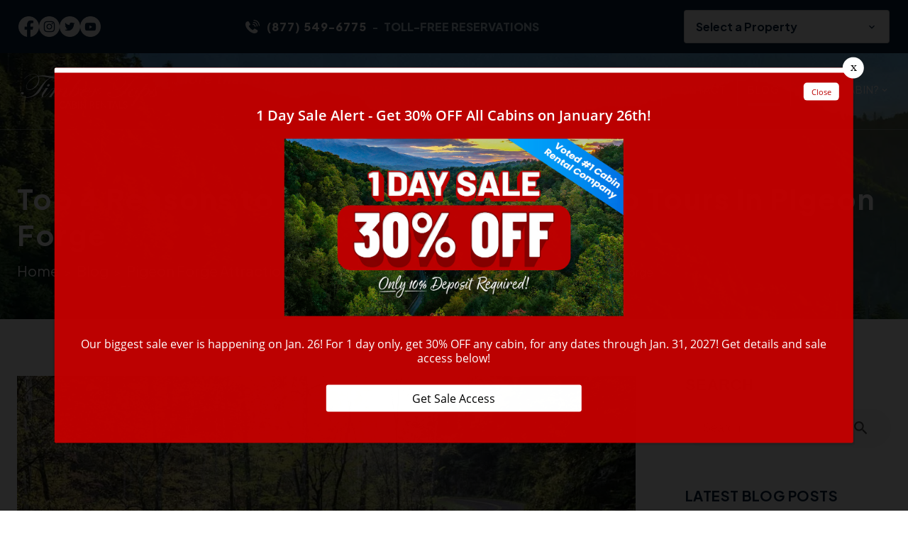

--- FILE ---
content_type: text/html; charset=utf-8
request_url: https://www.yourcabin.com/blog/join-pink-jeep-tours-pigeon-forge/
body_size: 19341
content:
<!DOCTYPE html><html lang="en"><head><meta charset="utf-8"><title>Top 4 Reasons to Try One of the Pink Jeep Tours in Pigeon Forge</title><link rel="preconnect" href="https://fonts.googleapis.com"><link rel="preconnect" fetchpriority="high" href="https://fonts.gstatic.com" crossorigin><link href="https://fonts.googleapis.com/css2?family=Plus+Jakarta+Sans:wght@300;400;500;600;700;800&amp;display=swap" rel="stylesheet"><link rel="stylesheet" href="https://fonts.googleapis.com/css2?family=Material+Symbols+Outlined:opsz,wght,FILL,GRAD@20..48,100..700,0..1,-50..200"><script async src="https://www.googletagmanager.com/gtag/js?id=G-YCJ2B5YZEM"></script><script>window.dataLayer = window.dataLayer || [];
  function gtag(){dataLayer.push(arguments);}
  gtag('js', new Date());

  gtag('config', 'G-YCJ2B5YZEM');</script><script>(function(w,d,s,l,i){w[l]=w[l]||[];w[l].push({'gtm.start':
new Date().getTime(),event:'gtm.js'});var f=d.getElementsByTagName(s)[0],
j=d.createElement(s),dl=l!='dataLayer'?'&l='+l:'';j.async=true;j.src=
'https://www.googletagmanager.com/gtm.js?id='+i+dl;f.parentNode.insertBefore(j,f);
})(window,document,'script','dataLayer','GTM-KM7TSJT');</script><script>!function(f,b,e,v,n,t,s)
  {if(f.fbq)return;n=f.fbq=function(){n.callMethod?
  n.callMethod.apply(n,arguments):n.queue.push(arguments)};
  if(!f._fbq)f._fbq=n;n.push=n;n.loaded=!0;n.version='2.0';
  n.queue=[];t=b.createElement(e);t.async=!0;
  t.src=v;s=b.getElementsByTagName(e)[0];
  s.parentNode.insertBefore(t,s)}(window, document,'script',
  'https://connect.facebook.net/en_US/fbevents.js');
  fbq('init', '3444401598932278');
  fbq('track', 'PageView');</script><noscript><img alt="facebook" height="1" width="1" style="display:none" src="https://www.facebook.com/tr?id=3444401598932278&amp;ev=PageView&amp;noscript=1"></noscript><script type="text/javascript" async defer="defer" src="https://wvi.app/public/javascripts/305f6c23ebe82ec.js"></script><script src="https://capturetool.com/data/RJsMcdxgYN.js?var=1701841492" type="text/javascript" async="async"></script><script type="text/javascript">var _dcq = _dcq || [];
  var _dcs = _dcs || {};
  _dcs.account = '3098300';

  (function() {
    var dc = document.createElement('script');
    dc.type = 'text/javascript'; dc.async = true;
    dc.src = '//tag.getdrip.com/3098300.js';
    var s = document.getElementsByTagName('script')[0];
    s.parentNode.insertBefore(dc, s);
  })();</script><script src="//rum-static.pingdom.net/pa-65cc41a0daab4200120006ca.js" async></script><script src="https://cdn.debugbear.com/hHXpm1egNgEG.js" async></script><script>!function () { if (window.t4hto4) console.log("WiserNotify pixel installed multiple time in this page"); else { window.t4hto4 = !0; var t = document, e = window, n = function () { var e = t.createElement("script"); e.type = "text/javascript", e.async = !0, e.src = "https://pt.wisernotify.com/pixel.js?ti=g84gkmf36scho", document.body.appendChild(e) }; "complete" === t.readyState ? n() : window.attachEvent ? e.attachEvent("onload", n) : e.addEventListener("load", n, !1) } }();</script><script>(function() {
  var script = document.createElement('script');
  script.setAttribute('data-project-id', '4e319e8f-0e70-41de-8198-ed63c2801d48');
  script.src = 'https://ingest.promptwatch.com/js/client.min.js';
  document.head.appendChild(script);
})();</script><script defer="defer" src="https://static.cloudflareinsights.com/beacon.min.js" data-cf-beacon="{&quot;token&quot;: &quot;1952df0062f342a28c50b6fd8a27445e&quot;}"></script><script type="text/javascript" data-cfasync="false">function SendUrlToDeadlineFunnel(e){var r,t,c,a,h,n,o,A,i = "ABCDEFGHIJKLMNOPQRSTUVWXYZabcdefghijklmnopqrstuvwxyz0123456789+/=",d=0,l=0,s="",u=[];if(!e)return e;do r=e.charCodeAt(d++),t=e.charCodeAt(d++),c=e.charCodeAt(d++),A=r<<16|t<<8|c,a=A>>18&63,h=A>>12&63,n=A>>6&63,o=63&A,u[l++]=i.charAt(a)+i.charAt(h)+i.charAt(n)+i.charAt(o);while(d<e.length);s=u.join("");var C=e.length%3;var decoded = (C?s.slice(0,C-3):s)+"===".slice(C||3);decoded = decoded.replace("+", "-");decoded = decoded.replace("/", "_");return decoded;} var dfUrl = SendUrlToDeadlineFunnel(location.href); var dfParentUrlValue;try {dfParentUrlValue = window.parent.location.href;} catch(err) {if(err.name === "SecurityError") {dfParentUrlValue = document.referrer;}}var dfParentUrl = (parent !== window) ? ("/" + SendUrlToDeadlineFunnel(dfParentUrlValue)) : "";(function() {var s = document.createElement("script");s.type = "text/javascript";s.async = true;s.setAttribute("data-scriptid", "dfunifiedcode");s.src ="https://a.deadlinefunnel.com/unified/reactunified.bundle.js?userIdHash=eyJpdiI6Im0yTDllOTRGdnpkU29DYk5RcUppY3c9PSIsInZhbHVlIjoiQkIwSlB4M0tIaDBIcmV3NzBEV044QT09IiwibWFjIjoiYWFhZDAxMjMyNWQyNmM3YmNlNmI3ZDJhOGNlYTJjNTQ5MGM2YzY4ZGRmMTQ4OWE3MjI0N2ZkNTM5YTA5NGFmNiJ9&pageFromUrl="+dfUrl+"&parentPageFromUrl="+dfParentUrl;var s2 = document.getElementsByTagName("script")[0];s2.parentNode.insertBefore(s, s2);})();</script><script>!function(v,i,b,e,c,o){if(!v[c]){var s=v[c]=function(){s.process?s.process.apply(s,arguments):s.queue.push(arguments)};s.queue=[],s.b=1*new Date;var t=i.createElement(b);t.async=!0,t.src=e;var n=i.getElementsByTagName(b)[0];n.parentNode.insertBefore(t,n)}}(window,document,"script","https://s.vibe.co/vbpx.js","vbpx");
  vbpx('init','oJaQTU');
  vbpx('event', 'page_view');</script><link href="https://fonts.googleapis.com/icon?family=Material+Icons&amp;display=swap" rel="stylesheet"><link rel="stylesheet" href="./style.css"><meta property="og:title" content="Top 4 Reasons to Try One of the Pink Jeep Tours in Pigeon Forge"><meta property="og:type" content="website"><meta property="og:url" content="https://www.yourcabin.com/blog/join-pink-jeep-tours-pigeon-forge/"><meta property="og:image" content="https://www.yourcabin.com/media/653037b69927c648473c8358/original.webp"><meta property="og:description" content="Top reasons to try one of the pink jeep tours in Pigeon Forge"><meta property="og:locale" content="en_US"><meta property="og:site_name" content="Timber Tops Cabin Rentals"><meta name="viewport" content="width=device-width,initial-scale=1"><script>let viewportMeta=document.head.querySelector('meta[name="viewport"]');if(!viewportMeta.content.match('maximum-scale')&&navigator.userAgent.match(/iPhone|iPad|iPod|iOS|mac/i)&&navigator.maxTouchPoints&&navigator.maxTouchPoints>1)viewportMeta.content+=',maximum-scale=1'</script><meta name="description" content="Top reasons to try one of the pink jeep tours in Pigeon Forge"><link rel="canonical" content="https://www.yourcabin.com/blog/join-pink-jeep-tours-pigeon-forge/"><script type="application/ld+json">{"@context":"https://schema.org","@type":"Organization","@id":"https://www.yourcabin.com/#organization","name":"Timber Tops Cabin Rentals","url":"https://www.yourcabin.com/","logo":{"@type":"ImageObject","url":"https://www.yourcabin.com/media/65e0b512d6442706fe203fd9/medium.webp","caption":"Timber Tops Cabin Rentals Logo"},"sameAs":["https://www.facebook.com/timbertops","https://www.instagram.com/timbertopscabins/","https://www.youtube.com/user/YourCabindotcom","https://x.com/timbertops"]}</script><script type="application/ld+json">{"@context":"https://schema.org","@type":"LodgingBusiness","name":"Timber Tops Cabin Rentals","description":"Cabin rentals in Pigeon Forge, Gatlinburg, and Sevierville offering 1–17 bedroom cabins with mountain views, hot tubs, indoor pools, and family/group amenities","url":"https://www.yourcabin.com","telephone":"+1-877-549-6775","priceRange":"$$$-$$$$","image":["https://www.yourcabin.com/media/64e483b85046ec5d5ed993fe/xlarge.webp"],"logo":"https://www.yourcabin.com/media/65e0b512d6442706fe203fd9/medium.webp","address":{"@type":"PostalAddress","addressCountry":"US","streetAddress":"1440 Upper Middle Creek Rd., Suite #204","addressLocality":"Sevierville","addressRegion":"TN","postalCode":"37876"},"geo":{"@type":"GeoCoordinates","latitude":"35.78263","longitude":"-83.51776"},"hasMap":"https://www.google.com/maps?q=35.78263,-83.51776","sameAs":["https://www.facebook.com/timbertops","https://www.instagram.com/timbertopscabins/","https://www.youtube.com/user/YourCabindotcom","https://x.com/timbertops"],"openingHoursSpecification":[{"@type":"OpeningHoursSpecification","opens":"08:00","closes":"20:00","validFrom":"Invalid Date","validThrough":"Invalid Date"}]}</script><script type="application/ld+json">{"@context":"https://schema.org","@type":"ImageObject","@id":"https://www.yourcabin.com/#featuredimage","url":"https://www.yourcabin.com/media/64e483b85046ec5d5ed993fe/xlarge.webp","caption":"Cabin in Timber Tops Cabin Rentals","inLanguage":"en","contentUrl":"https://www.yourcabin.com/media/64e483b85046ec5d5ed993fe/xlarge.webp","creditText":"Timber Tops Cabin Rentals","acquireLicensePage":"https://www.yourcabin.com/"}</script><script type="application/ld+json">{"@context":"https://schema.org","@type":"WebSite","@id":"https://www.yourcabin.com/#website","url":"https://www.yourcabin.com/","name":"Timber Tops Cabin Rentals","description":"Cabin rentals in Pigeon Forge, Gatlinburg, and Sevierville offering 1–17 bedroom cabins with mountain views, hot tubs, indoor pools, and family/group amenities.","publisher":{"@type":"Organization","name":"Timber Tops Cabin Rentals","logo":{"@type":"ImageObject","url":"https://www.yourcabin.com/media/65e0b512d6442706fe203fd9/medium.webp","caption":"Timber Tops Cabin Rentals Logo"}},"potentialAction":{"@type":"SearchAction","target":"https://www.yourcabin.com/search?q={search_term_string}","query-input":"required name=search_term_string"}}</script><script type="application/ld+json">{"@context":"https://schema.org","@type":"BreadcrumbList","itemListElement":[{"@type":"ListItem","position":1,"item":{"@type":"WebPage","@id":"https://www.yourcabin.com/","name":"Home"}},{"@type":"ListItem","position":2,"item":{"@type":"WebPage","@id":"https://www.yourcabin.com/blog/join-pink-jeep-tours-pigeon-forge/","name":"Top 4 Reasons to Try One of the Pink Jeep Tours in Pigeon Forge"}}]}</script><script type="application/ld+json">{"@context":"https://schema.org","@type":"BlogPosting","mainEntityOfPage":"https://www.yourcabin.com/blog/join-pink-jeep-tours-pigeon-forge","headline":"Top 4 Reasons to Try One of the Pink Jeep Tours in Pigeon Forge","description":"If you are looking for the best way to experience the Smoky Mountains, hop aboard one of the new <a href=\"https://www.pinkadventuretours.com/tours/smoky-mountai","image":"https://www.yourcabin.com/media/653037b69927c648473c8358/original.webp","author":{"@type":"Person","name":"Your Cabin"},"publisher":{"@type":"Organization","logo":{"@type":"ImageObject","url":"https://www.yourcabin.com/media/64e47cf35046ec5d5ed993d4/original.webp"},"name":"Timber Tops Cabin Rentals"},"datePublished":"2021-01-11T11:24:00.000Z","dateModified":"2024-03-20T04:45:35.250Z","url":"https://www.yourcabin.com/blog/join-pink-jeep-tours-pigeon-forge","articleBody":"If you are looking for the best way to experience the Smoky Mountains, hop aboard one of the new <a href=\"https://www.pinkadventuretours.com/tours/smoky-mountain-tours\" target=\"_blank\"> Pink Jeep Tours in Pigeon Forge </a>! This professional tour operator is renowned for their jeep tours in Sedona, Las Vegas, and the Grand Canyon, so now you can see what all the hype is about in the Smokies! Here are the top 4 reasons why you should try one of the Pink Jeep Tours in Pigeon Forge:","inLanguage":"en-US","wordCount":"553","about":"If you are looking for the best way to experience the Smoky Mountains, hop aboard one of the new <a href=\"https://www.pinkadventuretours.com/tours/smoky-mountain-tours\" target=\"_blank\"> Pink Jeep Tours in Pigeon Forge </a>! This professional tour operator is renowned for their jeep tours in Sedona, Las Vegas, and the Grand Canyon, so now you can see what all the hype is about in the Smokies! Here are the top 4 reasons why you should try one of the Pink Jeep Tours in Pigeon Forge:"}</script><link rel="icon" href="/favicon_651a8e808c83a29b688929b8.png"></head><body><noscript><iframe src="https://www.googletagmanager.com/ns.html?id=GTM-KM7TSJT" height="0" width="0" style="display:none;visibility:hidden"></iframe></noscript><div class="mobile-menu" data-cid-24><div class="sidenav" id="mySidenav"><a class="nav_toggle" role="button" onclick="navToggle(event)"><span class="material-icons false menu" data-cid-25>menu</span></a><a class="nav_brand" href="/"><img src="/media/64e486995046ec5d5ed99413/original.webp" alt="Stylized Timber Tops Cabin Rentals wordmark in gray" loading="eager" decoding="async" height="77" width="312" class="static-media" data-cid-26></a><ul class="nav-links" data-cid-27><li class="home" onclick="toggleSubMenu(event)"><a href="/" target="_self">Home</a></li><li class="cabins mega-menu cabins-menu dropdown" onclick="toggleSubMenu(event)"><a href="/cabin-rentals/" target="_self">Cabins</a><span class="drop_action material-icons material-icons-outlined expand_more" data-cid-28> expand_more</span><ul class="dropdown_menu"><li><a class="childlink dropdown-item" href="/cabin-rentals/cabins-by-name/" target @click.prevent="preventDefault">Cabins By Name</a></li><li><a class="childlink dropdown-item" href="/cabin-rentals/featured/" target @click.prevent="preventDefault">Featured Cabins</a></li><li><a class="childlink test dropdown-item drop_action subnav_link" href="/cabin-rentals/1-bedroom-cabins/" target>Cabins By Bedroom Size</a><span class="drop_action material-icons material-icons-outlined arrow_right" @click.prevent="toggleSubMenu($event)" data-cid-29> arrow_right</span><ul class="sub-sub-menu"><li><a class="childlink dropdown-item" href="/cabin-rentals/1-to-2-bedroom-cabin/" target>1-2 Bedroom Cabins</a></li><li><a class="childlink dropdown-item" href="/cabin-rentals/3-to-5-bedroom-cabin/" target>3-5 Bedroom Cabins</a></li><li><a class="childlink dropdown-item" href="/cabin-rentals/6-to-9-bedroom-cabin/" target>6-9 Bedroom Cabins</a></li><li><a class="childlink dropdown-item" href="/cabin-rentals/10-bedroom-and-larger/" target>10+ Bedroom Cabins</a></li></ul></li><li><a class="childlink test dropdown-item drop_action subnav_link" href="#" target>Cabins By Location</a><span class="drop_action material-icons material-icons-outlined arrow_right" @click.prevent="toggleSubMenu($event)" data-cid-30> arrow_right</span><ul class="sub-sub-menu"><li><a class="childlink dropdown-item" href="/cabin-rentals/pigeon-forge-cabins/" target>Pigeon Forge Cabins</a></li><li><a class="childlink dropdown-item" href="/cabin-rentals/gatlinburg-cabins/" target>Gatlinburg Cabins</a></li><li><a class="childlink dropdown-item" href="/faq-2/amenities-glossary/" target>Amenities Glossary</a></li></ul></li><li><a class="childlink test dropdown-item drop_action subnav_link" href="#" target>Cabins By Amenity</a><span class="drop_action material-icons material-icons-outlined arrow_right" @click.prevent="toggleSubMenu($event)" data-cid-31> arrow_right</span><ul class="sub-sub-menu"><li><a class="childlink dropdown-item" href="/cabin-rentals/spectacular-views/" target>Spectacular/Mountain Views</a></li><li><a class="childlink dropdown-item" href="/cabin-rentals/cabin-pool/" target>Cabins with Indoor Pools</a></li><li><a class="childlink dropdown-item" href="/cabin-rentals/signature-series-cabin-rentals/" target>Signature Series Cabins</a></li><li><a class="childlink dropdown-item" href="/gatlinburg-luxury-cabins/" target>Gatlinburg Luxury Cabins</a></li><li><a class="childlink dropdown-item" href="/pigeon-forge-luxury-cabins/" target>Pigeon Forge Luxury Cabins</a></li><li><a class="childlink dropdown-item" href="/cabin-rentals/secluded-cabins/" target>Secluded Cabins</a></li><li><a class="childlink dropdown-item" href="/cabin-rentals/cabins-home-theaters/" target>Cabins with Home Theaters</a></li><li><a class="childlink dropdown-item" href="/cabin-rentals/pet-friendly-cabins/" target>Pet Friendly Cabins</a></li><li><a class="childlink dropdown-item" href="/cabin-rentals/river-cabins/" target>Cabins on the River</a></li><li><a class="childlink dropdown-item" href="/cabin-rentals/cabins-arcade-games/" target>Cabins with Game Rooms</a></li><li><a class="childlink dropdown-item" href="/cabin-rentals/firepit/" target>Cabins with a Fire Pit</a></li><li><a class="childlink dropdown-item" href="/cabin-rentals/christmas-decorated/" target>Christmas Decorated Cabins</a></li><li><a class="childlink dropdown-item" href="/cabin-rentals/honeymoon-cabins/" target>Honeymoon Cabins</a></li><li><a class="childlink dropdown-item" href="/cabin-rentals/cheap-cabin-rentals/" target>Cheap Cabin Rentals</a></li></ul></li></ul></li><li class="specials dropdown" onclick="toggleSubMenu(event)"><a href="/cabin-deals/" target="_self">Specials</a><span class="drop_action material-icons material-icons-outlined expand_more" data-cid-32> expand_more</span><ul class="dropdown_menu"><li><a class="childlink dropdown-item" href="/specials/" target @click.prevent="preventDefault">All Specials</a></li><li><a class="childlink dropdown-item" href="/cabin-deals/" target @click.prevent="preventDefault">Best Deals</a></li></ul></li><li class="helpful-info mega-menu dropdown" onclick="toggleSubMenu(event)"><a href="/area-resources/" target="_self">Helpful Info</a><span class="drop_action material-icons material-icons-outlined expand_more" data-cid-33> expand_more</span><ul class="dropdown_menu"><li><a class="childlink test dropdown-item drop_action subnav_link" href="#" target>Area Information</a><span class="drop_action material-icons material-icons-outlined arrow_right" @click.prevent="toggleSubMenu($event)" data-cid-34> arrow_right</span><ul class="sub-sub-menu"><li><a class="childlink dropdown-item" href="/area-resources/history-of-pigeon-forge/" target>Pigeon Forge</a></li><li><a class="childlink dropdown-item" href="/area-resources/gatlinburg-tn/" target>Gatlinburg</a></li><li><a class="childlink dropdown-item" href="/area-resources/history-of-sevier-county-region/" target>Sevier County</a></li><li><a class="childlink dropdown-item" href="/area-resources/history-great-smoky-mountains/" target>Smoky Mountains National Park</a></li></ul></li><li><a class="childlink test dropdown-item drop_action subnav_link" href="#" target>Resources</a><span class="drop_action material-icons material-icons-outlined arrow_right" @click.prevent="toggleSubMenu($event)" data-cid-35> arrow_right</span><ul class="sub-sub-menu"><li><a class="childlink dropdown-item" href="/luxury-pass/" target>FREE Attraction Tickets</a></li><li><a class="childlink dropdown-item" href="/area-resources/cabin-weddings/" target>Cabin Weddings</a></li><li><a class="childlink dropdown-item" href="/pigeon-forge-gatlinburg-area-events/" target>Sevier County Calendar of Events</a></li></ul></li><li><a class="childlink test dropdown-item drop_action subnav_link" href="#" target>About Us</a><span class="drop_action material-icons material-icons-outlined arrow_right" @click.prevent="toggleSubMenu($event)" data-cid-36> arrow_right</span><ul class="sub-sub-menu"><li><a class="childlink dropdown-item" href="/about-timber-tops/" target>About Timber Tops&#x2026;More Than a Cabin!</a></li><li><a class="childlink dropdown-item" href="/about-timber-tops/guest-reviews/" target>Guest Reviews</a></li><li><a class="childlink dropdown-item" href="/faq-2/" target>Frequently Asked Questions</a></li><li><a class="childlink dropdown-item" href="/terms-and-conditions/" target>Rental Policies</a></li><li><a class="childlink dropdown-item" href="/safety/" target>Safety</a></li><li><a class="childlink dropdown-item" href="/faq-2/lost-found/" target>Lost &amp; Found</a></li></ul></li></ul></li><li class="contact" onclick="toggleSubMenu(event)"><a href="/contact-us/" target="_self">Contact</a></li><li class="blog route-active" onclick="toggleSubMenu(event)"><a class="route-active" href="/blog/" target="_self">Blog</a></li><li class="owners dropdown" onclick="toggleSubMenu(event)"><a href="https://owners.yourcabin.com/" target="_blank">Owners</a><span class="drop_action material-icons material-icons-outlined expand_more" data-cid-37> expand_more</span><ul class="dropdown_menu"><li><a class="childlink dropdown-item" href="https://owners.yourcabin.com/" target="_blank" @click.prevent="preventDefault">List Your Property</a></li><li><a class="childlink dropdown-item" href="https://smokymountain.bookonthebrightside.com/RM4/portals/owners/" target="_blank" @click.prevent="preventDefault">Owners Portal</a></li></ul></li></ul></div></div><div id="main"><header class="site-header" data-cid-38><div class="top_part"><div class="container xxl"><div class="top_info"><ul class="social_ic"><li><a href="https://www.facebook.com/timbertops" target="_blank"><img src="/media/65a6b9e094e66b37a3189ed1/xsmall.webp" alt="facebook" loading="eager" decoding="async" height="100" width="100" class="static-media" data-cid-39></a></li><li><a href="https://www.instagram.com/timbertopscabins/" target="_blank"><img src="/media/65a6b9e094e66b37a3189ed3/xsmall.webp" alt="instagram" loading="eager" decoding="async" height="100" width="100" class="static-media" data-cid-40></a></li><li><a href="https://twitter.com/timbertops" target="_blank"><img src="/media/65a6b9e194e66b37a3189ed4/xsmall.webp" alt="twitter" loading="eager" decoding="async" height="100" width="100" class="static-media" data-cid-41></a></li><li><a href="https://www.youtube.com/user/YourCabindotcom" target="_blank"><img src="/media/65a6b9e194e66b37a3189ed5/xsmall.webp" alt="youtube" loading="eager" decoding="async" height="100" width="100" class="static-media" data-cid-42></a></li></ul><div class="cover_middle"><a href="tel:8775496775"><svg id="Layer_1" version="1.1" xmlns="http://www.w3.org/2000/svg" xmlns:xlink="http://www.w3.org/1999/xlink" x="0px" y="0px" viewBox="0 0 122.88 118.72" style="enable-background:new 0 0 122.88 118.72" xml:space="preserve"><g><path d="M29.22,56.54c3.57,6.43,7.67,12.6,13.02,18.24C47.58,80.45,54.24,85.6,62.86,90c0.64,0.31,1.25,0.31,1.78,0.1 c0.82-0.31,1.66-0.99,2.48-1.81c0.64-0.64,1.43-1.66,2.26-2.77c3.31-4.36,7.42-9.77,13.21-7.07c0.13,0.06,0.23,0.13,0.35,0.19 l19.33,11.11c0.06,0.03,0.13,0.1,0.19,0.13c2.55,1.75,3.6,4.46,3.63,7.52c0,3.12-1.15,6.63-2.83,9.58 c-2.22,3.91-5.51,6.5-9.29,8.21c-3.6,1.66-7.61,2.55-11.46,3.12c-6.05,0.89-11.71,0.32-17.5-1.46c-5.67-1.75-11.37-4.65-17.6-8.5 l-0.46-0.29c-2.86-1.78-5.95-3.7-8.98-5.95c-11.1-8.38-22.4-20.47-29.76-33.78C2.03,57.15-1.34,45.09,0.5,33.59 c1.02-6.3,3.72-12.03,8.44-15.82c4.11-3.31,9.64-5.13,16.81-4.49c0.82,0.06,1.56,0.54,1.94,1.24l12.39,20.94 c1.81,2.35,2.04,4.68,1.05,7.01c-0.82,1.91-2.48,3.67-4.74,5.31c-0.67,0.57-1.46,1.15-2.29,1.75c-2.77,2.01-5.92,4.33-4.84,7.07 L29.22,56.54L29.22,56.54L29.22,56.54z M73.35,7.55c-0.51-0.04-0.99-0.18-1.42-0.4c-0.45-0.23-0.84-0.54-1.16-0.91 c-0.32-0.38-0.57-0.81-0.73-1.29C69.9,4.49,69.84,4,69.88,3.49l0.01-0.07c0.04-0.49,0.18-0.95,0.39-1.36l0.04-0.07 c0.22-0.42,0.52-0.79,0.87-1.08c0.37-0.32,0.81-0.57,1.29-0.73c0.45-0.15,0.93-0.21,1.42-0.18l0.1,0.01 c3.43,0.27,6.74,0.79,9.92,1.55c3.21,0.77,6.27,1.8,9.16,3.05c2.91,1.27,5.65,2.78,8.2,4.52c2.54,1.74,4.91,3.71,7.06,5.9 c2.13,2.17,4.06,4.56,5.77,7.15c1.69,2.57,3.16,5.34,4.4,8.28c1.2,2.88,2.18,5.94,2.92,9.18c0.72,3.17,1.21,6.5,1.45,9.98 l0.01,0.17l0,0.18c0,0.46-0.08,0.91-0.23,1.33c-0.16,0.45-0.4,0.85-0.71,1.2c-0.31,0.35-0.68,0.64-1.1,0.86 c-0.39,0.21-0.84,0.34-1.31,0.4l-0.2,0.02l-0.19,0c-0.47,0.01-0.92-0.07-1.34-0.23c-0.44-0.16-0.85-0.4-1.2-0.71 c-0.37-0.32-0.68-0.72-0.9-1.17c-0.21-0.43-0.35-0.92-0.38-1.42c-0.21-3.09-0.63-6.03-1.26-8.8c-0.63-2.83-1.48-5.5-2.52-8.01 c-1.04-2.52-2.29-4.88-3.72-7.06c-1.45-2.21-3.08-4.23-4.88-6.07c-1.82-1.85-3.81-3.51-5.97-4.98c-2.17-1.48-4.51-2.76-7.01-3.84 l-0.04-0.02c-2.48-1.07-5.11-1.95-7.88-2.61C79.29,8.23,76.39,7.78,73.35,7.55L73.35,7.55z M65.03,43.21 c-0.51-0.05-0.99-0.21-1.41-0.43c-0.44-0.24-0.83-0.56-1.13-0.94c-0.29-0.36-0.52-0.78-0.67-1.23c-0.14-0.42-0.2-0.87-0.18-1.33 c0.01-0.13,0.01-0.23,0.03-0.35c0.07-0.48,0.23-0.93,0.45-1.32c0.23-0.41,0.54-0.77,0.9-1.06c0.36-0.29,0.78-0.52,1.23-0.67 c0.42-0.13,0.87-0.2,1.34-0.18l0.35,0.03c1.49,0.16,2.92,0.42,4.3,0.77c1.4,0.36,2.73,0.82,3.98,1.36l0.04,0.02 c1.27,0.56,2.46,1.21,3.57,1.96c1.12,0.76,2.16,1.61,3.12,2.57c0.95,0.95,1.81,1.98,2.57,3.1c0.76,1.11,1.42,2.3,1.99,3.58 c0.55,1.25,1.01,2.58,1.37,3.98c0.35,1.37,0.6,2.83,0.76,4.37c0.05,0.51,0,1.01-0.13,1.47l-0.01,0.04 c-0.14,0.46-0.38,0.89-0.67,1.26l-0.01,0.02c-0.31,0.38-0.69,0.69-1.13,0.93c-0.42,0.23-0.9,0.38-1.41,0.43l-0.05,0 c-0.49,0.04-0.97-0.01-1.42-0.14c-0.48-0.14-0.92-0.38-1.3-0.69l-0.01,0c-0.38-0.31-0.7-0.69-0.94-1.14 c-0.23-0.42-0.38-0.9-0.43-1.4l0-0.04c-0.11-1.09-0.29-2.13-0.54-3.12c-0.25-1.01-0.57-1.95-0.95-2.82 c-0.38-0.87-0.82-1.68-1.32-2.42c-0.51-0.75-1.07-1.43-1.69-2.05c-0.62-0.62-1.31-1.18-2.06-1.68c-0.75-0.5-1.57-0.94-2.46-1.33 l-0.05-0.02c-0.87-0.38-1.81-0.69-2.8-0.94C67.22,43.51,66.15,43.33,65.03,43.21L65.03,43.21z M69.03,25.99l-0.1,0l-0.13-0.02 c-0.47-0.05-0.91-0.19-1.3-0.39c-0.42-0.22-0.79-0.51-1.1-0.85l0,0c-0.32-0.36-0.57-0.77-0.73-1.23c-0.15-0.43-0.23-0.89-0.22-1.38 l0-0.17l0.02-0.16c0.05-0.46,0.19-0.9,0.39-1.29c0.22-0.42,0.51-0.8,0.85-1.1c0.37-0.33,0.8-0.58,1.28-0.75 c0.46-0.16,0.95-0.23,1.46-0.2c2.66,0.16,5.19,0.5,7.58,1.01c2.4,0.51,4.67,1.2,6.78,2.06c2.13,0.87,4.12,1.92,5.96,3.14 c1.82,1.21,3.5,2.6,5.01,4.17c1.5,1.55,2.84,3.27,4,5.15c1.15,1.86,2.14,3.88,2.94,6.05c0.78,2.12,1.4,4.4,1.84,6.84 c0.43,2.4,0.69,4.93,0.77,7.62l0.01,0.14c0,0.48-0.09,0.95-0.27,1.38c-0.18,0.45-0.44,0.85-0.76,1.2c-0.33,0.36-0.74,0.65-1.2,0.85 c-0.43,0.2-0.92,0.31-1.43,0.33l-0.17,0c-0.48-0.01-0.93-0.1-1.35-0.27c-0.45-0.18-0.85-0.44-1.19-0.76 c-0.36-0.34-0.65-0.74-0.86-1.2c-0.2-0.44-0.31-0.92-0.33-1.44c-0.06-2.24-0.28-4.35-0.63-6.34c-0.35-2.01-0.85-3.88-1.47-5.6 c-0.62-1.72-1.38-3.3-2.26-4.75c-0.89-1.46-1.91-2.77-3.05-3.96c-1.16-1.19-2.44-2.26-3.85-3.19c-1.42-0.94-2.99-1.75-4.67-2.43 l-0.04-0.02c-1.7-0.67-3.52-1.22-5.47-1.63c-1.96-0.41-4.05-0.69-6.25-0.82L69.03,25.99L69.03,25.99z"/></g></svg>(877) 549-6775</a><div class="call_dtl"><small>-</small>TOLL-FREE RESERVATIONS</div></div><div class="rezemotion-property-select-seo" style="display:none"><div class="property"><div class="name">7th Heaven</div><div class="description"></div><a href="/cabin-rental/7th-heaven/">7th Heaven Property Details</a></div><div class="property"><div class="name">A Bear&apos;s Mountain Splash</div><div class="description"></div><a href="/cabin-rental/a-bears-mountain-splash/">A Bear&apos;s Mountain Splash Property Details</a></div><div class="property"><div class="name">A Beautiful Gatlinburg Dream</div><div class="description"></div><a href="/cabin-rental/a-beautiful-gatlinburg-dream/">A Beautiful Gatlinburg Dream Property Details</a></div><div class="property"><div class="name">A Bird Song</div><div class="description"></div><a href="/cabin-rental/a-bird-song/">A Bird Song Property Details</a></div><div class="property"><div class="name">A Gatlinburg Heavenly View</div><div class="description"></div><a href="/cabin-rental/a-gatlinburg-heavenly-view/">A Gatlinburg Heavenly View Property Details</a></div><div class="property"><div class="name">A Gatlinburg Mountain Top Splash</div><div class="description"></div><a href="/cabin-rental/a-gatlinburg-mountain-top-splash/">A Gatlinburg Mountain Top Splash Property Details</a></div><div class="property"><div class="name">A Great Escape</div><div class="description"></div><a href="/cabin-rental/a-great-escape/">A Great Escape Property Details</a></div><div class="property"><div class="name">A Home for the Starrs</div><div class="description"></div><a href="/cabin-rental/a-home-for-the-starrs/">A Home for the Starrs Property Details</a></div><div class="property"><div class="name">A LongView Splash</div><div class="description"></div><a href="/cabin-rental/a-longview-splash/">A LongView Splash Property Details</a></div><div class="property"><div class="name">A Majestic View</div><div class="description"></div><a href="/cabin-rental/a-majestic-view/">A Majestic View Property Details</a></div><div class="property"><div class="name">A Mountain Heart Song</div><div class="description"></div><a href="/cabin-rental/a-mountain-heart-song/">A Mountain Heart Song Property Details</a></div><div class="property"><div class="name">A Piece of Perfect</div><div class="description"></div><a href="/cabin-rental/a-piece-of-perfect/">A Piece of Perfect Property Details</a></div><div class="property"><div class="name">A Pleasant View</div><div class="description"></div><a href="/cabin-rental/a-pleasant-view/">A Pleasant View Property Details</a></div><div class="property"><div class="name">A Smoky Mountain Dream</div><div class="description"></div><a href="/cabin-rental/a-smoky-mountain-dream/">A Smoky Mountain Dream Property Details</a></div><div class="property"><div class="name">A Starr Peak View</div><div class="description"></div><a href="/cabin-rental/a-starr-peak-view/">A Starr Peak View Property Details</a></div><div class="property"><div class="name">A Stone&apos;s Throw</div><div class="description"></div><a href="/cabin-rental/a-stones-throw/">A Stone&apos;s Throw Property Details</a></div><div class="property"><div class="name">A Time To Gather</div><div class="description"></div><a href="/cabin-rental/a-time-to-gather/">A Time To Gather Property Details</a></div><div class="property"><div class="name">A View to Remember</div><div class="description"></div><a href="/cabin-rental/a-view-to-remember/">A View to Remember Property Details</a></div><div class="property"><div class="name">A Whole New World</div><div class="description"></div><a href="/cabin-rental/a-whole-new-world/">A Whole New World Property Details</a></div><div class="property"><div class="name">A Wild Mountain Splash</div><div class="description"></div><a href="/cabin-rental/a-wild-mountain-splash/">A Wild Mountain Splash Property Details</a></div><div class="property"><div class="name">Abide With Me</div><div class="description"></div><a href="/cabin-rental/abide-with-me/">Abide With Me Property Details</a></div><div class="property"><div class="name">Above The Smokies</div><div class="description"></div><a href="/cabin-rental/above-the-smokies/">Above The Smokies Property Details</a></div><div class="property"><div class="name">Absolutely Bearable</div><div class="description"></div><a href="/cabin-rental/absolutely-bearable/">Absolutely Bearable Property Details</a></div><div class="property"><div class="name">Adventure 360 at the Summit</div><div class="description"></div><a href="/cabin-rental/adventure-360-at-the-summit/">Adventure 360 at the Summit Property Details</a></div><div class="property"><div class="name">Adventure Lodge at Laurel Cove</div><div class="description"></div><a href="/cabin-rental/adventure-lodge-at-laurel-cove/">Adventure Lodge at Laurel Cove Property Details</a></div><div class="property"><div class="name">Afternoon Delight</div><div class="description"></div><a href="/cabin-rental/afternoon-delight/">Afternoon Delight Property Details</a></div><div class="property"><div class="name">Almost Heaven</div><div class="description"></div><a href="/cabin-rental/almost-heaven/">Almost Heaven Property Details</a></div><div class="property"><div class="name">Alpine Mountain Lodge</div><div class="description"></div><a href="/cabin-rental/alpine-mountain-lodge/">Alpine Mountain Lodge Property Details</a></div><div class="property"><div class="name">Alpine Splash</div><div class="description"></div><a href="/cabin-rental/alpine-splash/">Alpine Splash Property Details</a></div><div class="property"><div class="name">Amazing Adventure Lodge</div><div class="description"></div><a href="/cabin-rental/amazing-adventure-lodge/">Amazing Adventure Lodge Property Details</a></div><div class="property"><div class="name">Amazing Grace</div><div class="description"></div><a href="/cabin-rental/amazing-grace/">Amazing Grace Property Details</a></div><div class="property"><div class="name">Amazing View Lodge</div><div class="description"></div><a href="/cabin-rental/amazing-view-lodge/">Amazing View Lodge Property Details</a></div><div class="property"><div class="name">American Bear</div><div class="description"></div><a href="/cabin-rental/american-bear/">American Bear Property Details</a></div><div class="property"><div class="name">American Dream</div><div class="description"></div><a href="/cabin-rental/american-dream/">American Dream Property Details</a></div><div class="property"><div class="name">An Eagles Call</div><div class="description"></div><a href="/cabin-rental/an-eagles-call/">An Eagles Call Property Details</a></div><div class="property"><div class="name">An Elegant Escape</div><div class="description"></div><a href="/cabin-rental/an-elegant-escape/">An Elegant Escape Property Details</a></div><div class="property"><div class="name">Angel&apos;s Perch</div><div class="description"></div><a href="/cabin-rental/angels-perch/">Angel&apos;s Perch Property Details</a></div><div class="property"><div class="name">Angels Among Us</div><div class="description"></div><a href="/cabin-rental/angels-among-us/">Angels Among Us Property Details</a></div><div class="property"><div class="name">Appalachian Escape</div><div class="description"></div><a href="/cabin-rental/appalachian-escape/">Appalachian Escape Property Details</a></div><div class="property"><div class="name">Apres All Day</div><div class="description"></div><a href="/cabin-rental/apres-all-day/">Apres All Day Property Details</a></div><div class="property"><div class="name">Apres Chalet</div><div class="description"></div><a href="/cabin-rental/apres-chalet/">Apres Chalet Property Details</a></div><div class="property"><div class="name">Awesome Star Splash</div><div class="description"></div><a href="/cabin-rental/awesome-star-splash/">Awesome Star Splash Property Details</a></div><div class="property"><div class="name">Awesome View</div><div class="description"></div><a href="/cabin-rental/awesome-view/">Awesome View Property Details</a></div><div class="property"><div class="name">Barbie&apos;s Destiny Chalet</div><div class="description"></div><a href="/cabin-rental/barbies-destiny-chalet/">Barbie&apos;s Destiny Chalet Property Details</a></div><div class="property"><div class="name">Batton &amp; Brooks At Smith Creek</div><div class="description"></div><a href="/cabin-rental/batton-brooks-at-smith-creek/">Batton &amp; Brooks At Smith Creek Property Details</a></div><div class="property"><div class="name">Bear Country</div><div class="description"></div><a href="/cabin-rental/bear-country/">Bear Country Property Details</a></div><div class="property"><div class="name">Bear Crossing</div><div class="description"></div><a href="/cabin-rental/bear-crossing/">Bear Crossing Property Details</a></div><div class="property"><div class="name">Bear Elegance</div><div class="description"></div><a href="/cabin-rental/bear-elegance/">Bear Elegance Property Details</a></div><div class="property"><div class="name">Bear Hugs</div><div class="description"></div><a href="/cabin-rental/bear-hugs/">Bear Hugs Property Details</a></div><div class="property"><div class="name">Bear Lodge at Bent Creek</div><div class="description"></div><a href="/cabin-rental/bear-lodge-at-bent-creek/">Bear Lodge at Bent Creek Property Details</a></div><div class="property"><div class="name">Bear Mountain Getaway</div><div class="description"></div><a href="/cabin-rental/bear-mountain-getaway/">Bear Mountain Getaway Property Details</a></div><div class="property"><div class="name">Bear Paw Lodge</div><div class="description"></div><a href="/cabin-rental/bear-paw-lodge/">Bear Paw Lodge Property Details</a></div><div class="property"><div class="name">Bear Tracks</div><div class="description"></div><a href="/cabin-rental/bear-tracks/">Bear Tracks Property Details</a></div><div class="property"><div class="name">Bear Valley Splash</div><div class="description"></div><a href="/cabin-rental/bear-valley-splash/">Bear Valley Splash Property Details</a></div><div class="property"><div class="name">Bear-a-dise II</div><div class="description"></div><a href="/cabin-rental/bear-a-dise-ii/">Bear-a-dise II Property Details</a></div><div class="property"><div class="name">Bearfoot Blue Jean Night</div><div class="description"></div><a href="/cabin-rental/bearfoot-blue-jean-night/">Bearfoot Blue Jean Night Property Details</a></div><div class="property"><div class="name">BearFootin In The Smokies</div><div class="description"></div><a href="/cabin-rental/bearfootin-in-the-smokies/">BearFootin In The Smokies Property Details</a></div><div class="property"><div class="name">Bearly Paradise</div><div class="description"></div><a href="/cabin-rental/bearly-paradise/">Bearly Paradise Property Details</a></div><div class="property"><div class="name">Bearly Wet</div><div class="description"></div><a href="/cabin-rental/bearly-wet/">Bearly Wet Property Details</a></div><div class="property"><div class="name">Beary Special</div><div class="description"></div><a href="/cabin-rental/beary-special/">Beary Special Property Details</a></div><div class="property"><div class="name">Beary Starry Night</div><div class="description"></div><a href="/cabin-rental/beary-starry-night/">Beary Starry Night Property Details</a></div><div class="property"><div class="name">Beau Voir</div><div class="description"></div><a href="/cabin-rental/beau-voir/">Beau Voir Property Details</a></div><div class="property"><div class="name">Bellagio Bear</div><div class="description"></div><a href="/cabin-rental/bellagio-bear/">Bellagio Bear Property Details</a></div><div class="property"><div class="name">Beyond Expectations</div><div class="description"></div><a href="/cabin-rental/beyond-expectations/">Beyond Expectations Property Details</a></div><div class="property"><div class="name">Big Bear</div><div class="description"></div><a href="/cabin-rental/big-bear/">Big Bear Property Details</a></div><div class="property"><div class="name">Big Bear Bridge Retreat</div><div class="description"></div><a href="/cabin-rental/big-bear-bridge-retreat/">Big Bear Bridge Retreat Property Details</a></div><div class="property"><div class="name">Big Timber</div><div class="description"></div><a href="/cabin-rental/big-timber/">Big Timber Property Details</a></div><div class="property"><div class="name">Birds Perch Hummingbird</div><div class="description"></div><a href="/cabin-rental/birds-perch-hummingbird/">Birds Perch Hummingbird Property Details</a></div><div class="property"><div class="name">Birds Perch View</div><div class="description"></div><a href="/cabin-rental/birds-perch-view/">Birds Perch View Property Details</a></div><div class="property"><div class="name">Black Bear Retreat</div><div class="description"></div><a href="/cabin-rental/black-bear-retreat/">Black Bear Retreat Property Details</a></div><div class="property"><div class="name">Blissful Retreat</div><div class="description"></div><a href="/cabin-rental/blissful-retreat/">Blissful Retreat Property Details</a></div><div class="property"><div class="name">Broad Mountain View</div><div class="description"></div><a href="/cabin-rental/broad-mountain-view/">Broad Mountain View Property Details</a></div><div class="property"><div class="name">Burning Love</div><div class="description"></div><a href="/cabin-rental/burning-love/">Burning Love Property Details</a></div><div class="property"><div class="name">Can&apos;t Bear To Leave</div><div class="description"></div><a href="/cabin-rental/cant-bear-to-leave/">Can&apos;t Bear To Leave Property Details</a></div><div class="property"><div class="name">Casa Bella</div><div class="description"></div><a href="/cabin-rental/casa-bella/">Casa Bella Property Details</a></div><div class="property"><div class="name">Cave Mountain Lodge</div><div class="description"></div><a href="/cabin-rental/cave-mountain-lodge/">Cave Mountain Lodge Property Details</a></div><div class="property"><div class="name">Cedar Pointe</div><div class="description"></div><a href="/cabin-rental/cedar-pointe/">Cedar Pointe Property Details</a></div><div class="property"><div class="name">Cherokee Lodge</div><div class="description"></div><a href="/cabin-rental/cherokee-lodge/">Cherokee Lodge Property Details</a></div><div class="property"><div class="name">Cherokee Sunset</div><div class="description"></div><a href="/cabin-rental/cherokee-sunset/">Cherokee Sunset Property Details</a></div><div class="property"><div class="name">ClearView</div><div class="description"></div><a href="/cabin-rental/clearview/">ClearView Property Details</a></div><div class="property"><div class="name">Cliffside Scenic Splendor</div><div class="description"></div><a href="/cabin-rental/cliffside-scenic-splendor/">Cliffside Scenic Splendor Property Details</a></div><div class="property"><div class="name">Country Cabin in the City</div><div class="description"></div><a href="/cabin-rental/country-cabin-in-the-city/">Country Cabin in the City Property Details</a></div><div class="property"><div class="name">Cowboys Trail</div><div class="description"></div><a href="/cabin-rental/cowboys-trail/">Cowboys Trail Property Details</a></div><div class="property"><div class="name">Cozy Bear Lodge</div><div class="description"></div><a href="/cabin-rental/cozy-bear-lodge/">Cozy Bear Lodge Property Details</a></div><div class="property"><div class="name">Cozy Bear Retreat</div><div class="description"></div><a href="/cabin-rental/cozy-bear-retreat/">Cozy Bear Retreat Property Details</a></div><div class="property"><div class="name">Cozy Timbers</div><div class="description"></div><a href="/cabin-rental/cozy-timbers/">Cozy Timbers Property Details</a></div><div class="property"><div class="name">Creekside Getaway</div><div class="description"></div><a href="/cabin-rental/creekside-getaway/">Creekside Getaway Property Details</a></div><div class="property"><div class="name">CrestView Lodge</div><div class="description"></div><a href="/cabin-rental/crestview-lodge/">CrestView Lodge Property Details</a></div><div class="property"><div class="name">Curious Cubby Hollow</div><div class="description"></div><a href="/cabin-rental/curious-cubby-hollow/">Curious Cubby Hollow Property Details</a></div><div class="property"><div class="name">Dancing Bears Den</div><div class="description"></div><a href="/cabin-rental/dancing-bears-den/">Dancing Bears Den Property Details</a></div><div class="property"><div class="name">Dogwood Hideaway</div><div class="description"></div><a href="/cabin-rental/dogwood-hideaway/">Dogwood Hideaway Property Details</a></div><div class="property"><div class="name">Dream Chaser</div><div class="description"></div><a href="/cabin-rental/dream-chaser/">Dream Chaser Property Details</a></div><div class="property"><div class="name">Dream Weaver</div><div class="description"></div><a href="/cabin-rental/dream-weaver/">Dream Weaver Property Details</a></div><div class="property"><div class="name">Dreamers Mountain Retreat</div><div class="description"></div><a href="/cabin-rental/dreamers-mountain-retreat/">Dreamers Mountain Retreat Property Details</a></div><div class="property"><div class="name">Eagles Perch</div><div class="description"></div><a href="/cabin-rental/eagles-perch/">Eagles Perch Property Details</a></div><div class="property"><div class="name">Eagles View</div><div class="description"></div><a href="/cabin-rental/eagles-view/">Eagles View Property Details</a></div><div class="property"><div class="name">Echoes Of Calm</div><div class="description"></div><a href="/cabin-rental/echoes-of-calm/">Echoes Of Calm Property Details</a></div><div class="property"><div class="name">Enchanted Hideaway</div><div class="description"></div><a href="/cabin-rental/enchanted-hideaway/">Enchanted Hideaway Property Details</a></div><div class="property"><div class="name">Forest View Hideaway</div><div class="description"></div><a href="/cabin-rental/forest-view-hideaway/">Forest View Hideaway Property Details</a></div><div class="property"><div class="name">Friendship Mountain Retreat</div><div class="description"></div><a href="/cabin-rental/friendship-mountain-retreat/">Friendship Mountain Retreat Property Details</a></div><div class="property"><div class="name">Gatlinburg Country High Life</div><div class="description"></div><a href="/cabin-rental/gatlinburg-country-high-life/">Gatlinburg Country High Life Property Details</a></div><div class="property"><div class="name">Gatlinburg Dream</div><div class="description"></div><a href="/cabin-rental/gatlinburg-dream/">Gatlinburg Dream Property Details</a></div><div class="property"><div class="name">Gatlinburg Mountain Lodge</div><div class="description"></div><a href="/cabin-rental/gatlinburg-mountain-lodge/">Gatlinburg Mountain Lodge Property Details</a></div><div class="property"><div class="name">Gatlinburg Mountain Romance</div><div class="description"></div><a href="/cabin-rental/gatlinburg-mountain-romance/">Gatlinburg Mountain Romance Property Details</a></div><div class="property"><div class="name">Gatlinburg Starry Night</div><div class="description"></div><a href="/cabin-rental/gatlinburg-starry-night/">Gatlinburg Starry Night Property Details</a></div><div class="property"><div class="name">Gatlinburg Views Lodge</div><div class="description"></div><a href="/cabin-rental/gatlinburg-views-lodge/">Gatlinburg Views Lodge Property Details</a></div><div class="property"><div class="name">Glorious Views</div><div class="description"></div><a href="/cabin-rental/glorious-views/">Glorious Views Property Details</a></div><div class="property"><div class="name">Golden Sunrise Retreat</div><div class="description"></div><a href="/cabin-rental/golden-sunrise-retreat/">Golden Sunrise Retreat Property Details</a></div><div class="property"><div class="name">GraceView Lodge</div><div class="description"></div><a href="/cabin-rental/graceview-lodge/">GraceView Lodge Property Details</a></div><div class="property"><div class="name">Great Smoky Lodge</div><div class="description"></div><a href="/cabin-rental/great-smoky-lodge/">Great Smoky Lodge Property Details</a></div><div class="property"><div class="name">Grey Mountain Lodge</div><div class="description"></div><a href="/cabin-rental/grey-mountain-lodge/">Grey Mountain Lodge Property Details</a></div><div class="property"><div class="name">Grouse Mountain Lodge</div><div class="description"></div><a href="/cabin-rental/grouse-mountain-lodge/">Grouse Mountain Lodge Property Details</a></div><div class="property"><div class="name">Hand Hewn Hideaway</div><div class="description"></div><a href="/cabin-rental/hand-hewn-hideaway/">Hand Hewn Hideaway Property Details</a></div><div class="property"><div class="name">Heaven Sent</div><div class="description"></div><a href="/cabin-rental/heaven-sent/">Heaven Sent Property Details</a></div><div class="property"><div class="name">Heaven&apos;s Garden</div><div class="description"></div><a href="/cabin-rental/heavens-garden/">Heaven&apos;s Garden Property Details</a></div><div class="property"><div class="name">Hickory Hollow Retreat</div><div class="description"></div><a href="/cabin-rental/hickory-hollow-retreat/">Hickory Hollow Retreat Property Details</a></div><div class="property"><div class="name">Hidden Treasure Retreat</div><div class="description"></div><a href="/cabin-rental/hidden-treasure-retreat/">Hidden Treasure Retreat Property Details</a></div><div class="property"><div class="name">High in The Smokies</div><div class="description"></div><a href="/cabin-rental/high-in-the-smokies/">High in The Smokies Property Details</a></div><div class="property"><div class="name">High On The View</div><div class="description"></div><a href="/cabin-rental/high-on-the-view/">High On The View Property Details</a></div><div class="property"><div class="name">High-Bear-Nation</div><div class="description"></div><a href="/cabin-rental/high-bear-nation/">High-Bear-Nation Property Details</a></div><div class="property"><div class="name">Hilltop Bearadise</div><div class="description"></div><a href="/cabin-rental/hilltop-bearadise/">Hilltop Bearadise Property Details</a></div><div class="property"><div class="name">Hole In The Wall</div><div class="description"></div><a href="/cabin-rental/hole-in-the-wall/">Hole In The Wall Property Details</a></div><div class="property"><div class="name">Honey Bear Hideaway</div><div class="description"></div><a href="/cabin-rental/honey-bear-hideaway/">Honey Bear Hideaway Property Details</a></div><div class="property"><div class="name">Huckleberry Hill</div><div class="description"></div><a href="/cabin-rental/huckleberry-hill/">Huckleberry Hill Property Details</a></div><div class="property"><div class="name">Huggie Bear Splash</div><div class="description"></div><a href="/cabin-rental/huggie-bear-splash/">Huggie Bear Splash Property Details</a></div><div class="property"><div class="name">Hunters Moon</div><div class="description"></div><a href="/cabin-rental/hunters-moon/">Hunters Moon Property Details</a></div><div class="property"><div class="name">Jack and Jill&apos;s Playhouse</div><div class="description"></div><a href="/cabin-rental/jack-and-jills-playhouse/">Jack and Jill&apos;s Playhouse Property Details</a></div><div class="property"><div class="name">Jackson&apos;s Starry Nite Sky</div><div class="description"></div><a href="/cabin-rental/jacksons-starry-nite-sky/">Jackson&apos;s Starry Nite Sky Property Details</a></div><div class="property"><div class="name">Keaton&apos;s Cozy Cabin</div><div class="description"></div><a href="/cabin-rental/keatons-cozy-cabin/">Keaton&apos;s Cozy Cabin Property Details</a></div><div class="property"><div class="name">Keaton&apos;s Firefly Meadow</div><div class="description"></div><a href="/cabin-rental/keatons-firefly-meadow/">Keaton&apos;s Firefly Meadow Property Details</a></div><div class="property"><div class="name">Keaton&apos;s Kabin</div><div class="description"></div><a href="/cabin-rental/keatons-kabin/">Keaton&apos;s Kabin Property Details</a></div><div class="property"><div class="name">Keaton&apos;s Knotty Hideaway</div><div class="description"></div><a href="/cabin-rental/keatons-knotty-hideaway/">Keaton&apos;s Knotty Hideaway Property Details</a></div><div class="property"><div class="name">Keaton&apos;s Kottage</div><div class="description"></div><a href="/cabin-rental/keatons-kottage/">Keaton&apos;s Kottage Property Details</a></div><div class="property"><div class="name">Keaton&apos;s Moose Manor</div><div class="description"></div><a href="/cabin-rental/keatons-moose-manor/">Keaton&apos;s Moose Manor Property Details</a></div><div class="property"><div class="name">Keaton&apos;s Natures Dream</div><div class="description"></div><a href="/cabin-rental/keatons-natures-dream/">Keaton&apos;s Natures Dream Property Details</a></div><div class="property"><div class="name">Keaton&apos;s On The Creek</div><div class="description"></div><a href="/cabin-rental/keatons-on-the-creek/">Keaton&apos;s On The Creek Property Details</a></div><div class="property"><div class="name">Keaton&apos;s Star Spangled Cabin</div><div class="description"></div><a href="/cabin-rental/keatons-star-spangled-cabin/">Keaton&apos;s Star Spangled Cabin Property Details</a></div><div class="property"><div class="name">Keaton&apos;s Wild Animal Cabin</div><div class="description"></div><a href="/cabin-rental/keatons-wild-animal-cabin/">Keaton&apos;s Wild Animal Cabin Property Details</a></div><div class="property"><div class="name">Knotty And Nice</div><div class="description"></div><a href="/cabin-rental/knotty-and-nice/">Knotty And Nice Property Details</a></div><div class="property"><div class="name">Laurel Creek Lodge</div><div class="description"></div><a href="/cabin-rental/laurel-creek-lodge/">Laurel Creek Lodge Property Details</a></div><div class="property"><div class="name">Lazy Cub Lodge</div><div class="description"></div><a href="/cabin-rental/lazy-cub-lodge/">Lazy Cub Lodge Property Details</a></div><div class="property"><div class="name">LeConte Overlook</div><div class="description"></div><a href="/cabin-rental/leconte-overlook/">LeConte Overlook Property Details</a></div><div class="property"><div class="name">Lifes A Bear</div><div class="description"></div><a href="/cabin-rental/lifes-a-bear/">Lifes A Bear Property Details</a></div><div class="property"><div class="name">Linger Lodge</div><div class="description"></div><a href="/cabin-rental/linger-lodge/">Linger Lodge Property Details</a></div><div class="property"><div class="name">Lucky Bear</div><div class="description"></div><a href="/cabin-rental/lucky-bear/">Lucky Bear Property Details</a></div><div class="property"><div class="name">Luxe Retreat of the Smokies</div><div class="description"></div><a href="/cabin-rental/luxe-retreat-of-the-smokies/">Luxe Retreat of the Smokies Property Details</a></div><div class="property"><div class="name">Luxury Mountain Lodge</div><div class="description"></div><a href="/cabin-rental/luxury-mountain-lodge/">Luxury Mountain Lodge Property Details</a></div><div class="property"><div class="name">Majestic Horizon</div><div class="description"></div><a href="/cabin-rental/majestic-horizon/">Majestic Horizon Property Details</a></div><div class="property"><div class="name">Majestic Mountain Escape</div><div class="description"></div><a href="/cabin-rental/majestic-mountain-escape/">Majestic Mountain Escape Property Details</a></div><div class="property"><div class="name">Majestic Mountain Lodge</div><div class="description"></div><a href="/cabin-rental/majestic-mountain-lodge/">Majestic Mountain Lodge Property Details</a></div><div class="property"><div class="name">Majestic Splendor Lodge</div><div class="description"></div><a href="/cabin-rental/majestic-splendor-lodge/">Majestic Splendor Lodge Property Details</a></div><div class="property"><div class="name">Makin Waves</div><div class="description"></div><a href="/cabin-rental/makin-waves/">Makin Waves Property Details</a></div><div class="property"><div class="name">Midnight Wonder</div><div class="description"></div><a href="/cabin-rental/midnight-wonder/">Midnight Wonder Property Details</a></div><div class="property"><div class="name">Mis-Bear-Havin</div><div class="description"></div><a href="/cabin-rental/mis-bear-havin/">Mis-Bear-Havin Property Details</a></div><div class="property"><div class="name">Misty Mountain Retreat</div><div class="description"></div><a href="/cabin-rental/misty-mountain-retreat/">Misty Mountain Retreat Property Details</a></div><div class="property"><div class="name">Modern Mountain Majesty</div><div class="description"></div><a href="/cabin-rental/modern-mountain-majesty/">Modern Mountain Majesty Property Details</a></div><div class="property"><div class="name">MoonDancer</div><div class="description"></div><a href="/cabin-rental/moondancer/">MoonDancer Property Details</a></div><div class="property"><div class="name">Moose Lodge</div><div class="description"></div><a href="/cabin-rental/moose-lodge/">Moose Lodge Property Details</a></div><div class="property"><div class="name">Moose Top</div><div class="description"></div><a href="/cabin-rental/moose-top/">Moose Top Property Details</a></div><div class="property"><div class="name">Morning Glory</div><div class="description"></div><a href="/cabin-rental/morning-glory/">Morning Glory Property Details</a></div><div class="property"><div class="name">Mountain Cascades Lodge</div><div class="description"></div><a href="/cabin-rental/mountain-cascades-lodge/">Mountain Cascades Lodge Property Details</a></div><div class="property"><div class="name">Mountain Castle</div><div class="description"></div><a href="/cabin-rental/mountain-castle/">Mountain Castle Property Details</a></div><div class="property"><div class="name">Mountain Charm</div><div class="description"></div><a href="/cabin-rental/mountain-charm/">Mountain Charm Property Details</a></div><div class="property"><div class="name">Mountain Lodge</div><div class="description"></div><a href="/cabin-rental/mountain-lodge/">Mountain Lodge Property Details</a></div><div class="property"><div class="name">Mountain Majesty</div><div class="description"></div><a href="/cabin-rental/mountain-majesty/">Mountain Majesty Property Details</a></div><div class="property"><div class="name">Mountain Plunge @ Smith Creek</div><div class="description"></div><a href="/cabin-rental/mountain-plunge-smith-creek/">Mountain Plunge @ Smith Creek Property Details</a></div><div class="property"><div class="name">Mountain Splash</div><div class="description"></div><a href="/cabin-rental/mountain-splash/">Mountain Splash Property Details</a></div><div class="property"><div class="name">Mountain Sunrise</div><div class="description"></div><a href="/cabin-rental/mountain-sunrise/">Mountain Sunrise Property Details</a></div><div class="property"><div class="name">Mountain Top Dream</div><div class="description"></div><a href="/cabin-rental/mountain-top-dream/">Mountain Top Dream Property Details</a></div><div class="property"><div class="name">Mountain Valley Hideaway</div><div class="description"></div><a href="/cabin-rental/mountain-valley-hideaway/">Mountain Valley Hideaway Property Details</a></div><div class="property"><div class="name">Mountain Views</div><div class="description"></div><a href="/cabin-rental/mountain-views/">Mountain Views Property Details</a></div><div class="property"><div class="name">Mountain Vista</div><div class="description"></div><a href="/cabin-rental/mountain-vista/">Mountain Vista Property Details</a></div><div class="property"><div class="name">Mountaintop Island Views</div><div class="description"></div><a href="/cabin-rental/mountaintop-island-views/">Mountaintop Island Views Property Details</a></div><div class="property"><div class="name">MountainView Retreat</div><div class="description"></div><a href="/cabin-rental/mountainview-retreat/">MountainView Retreat Property Details</a></div><div class="property"><div class="name">Mulbeary Mountain Cabin</div><div class="description"></div><a href="/cabin-rental/mulbeary-mountain-cabin/">Mulbeary Mountain Cabin Property Details</a></div><div class="property"><div class="name">Naughty By Nature</div><div class="description"></div><a href="/cabin-rental/naughty-by-nature/">Naughty By Nature Property Details</a></div><div class="property"><div class="name">Night Moves Over The Smokies</div><div class="description"></div><a href="/cabin-rental/night-moves-over-the-smokies/">Night Moves Over The Smokies Property Details</a></div><div class="property"><div class="name">Pappa Bear Splash</div><div class="description"></div><a href="/cabin-rental/pappa-bear-splash/">Pappa Bear Splash Property Details</a></div><div class="property"><div class="name">Paradise Point</div><div class="description"></div><a href="/cabin-rental/paradise-point/">Paradise Point Property Details</a></div><div class="property"><div class="name">Paradise View In The Smokies</div><div class="description"></div><a href="/cabin-rental/paradise-view-in-the-smokies/">Paradise View In The Smokies Property Details</a></div><div class="property"><div class="name">Parkview Palace</div><div class="description"></div><a href="/cabin-rental/parkview-palace/">Parkview Palace Property Details</a></div><div class="property"><div class="name">Pigeon Forge Getaway</div><div class="description"></div><a href="/cabin-rental/pigeon-forge-getaway/">Pigeon Forge Getaway Property Details</a></div><div class="property"><div class="name">Pinnacle View Lodge</div><div class="description"></div><a href="/cabin-rental/pinnacle-view-lodge/">Pinnacle View Lodge Property Details</a></div><div class="property"><div class="name">Poolside Cinema Lodge</div><div class="description"></div><a href="/cabin-rental/poolside-cinema-lodge/">Poolside Cinema Lodge Property Details</a></div><div class="property"><div class="name">Private Sunsets</div><div class="description"></div><a href="/cabin-rental/private-sunsets/">Private Sunsets Property Details</a></div><div class="property"><div class="name">Red Cedar Retreat</div><div class="description"></div><a href="/cabin-rental/red-cedar-retreat/">Red Cedar Retreat Property Details</a></div><div class="property"><div class="name">Relaxation Ridge</div><div class="description"></div><a href="/cabin-rental/relaxation-ridge/">Relaxation Ridge Property Details</a></div><div class="property"><div class="name">Ridge Top Retreat</div><div class="description"></div><a href="/cabin-rental/ridge-top-retreat/">Ridge Top Retreat Property Details</a></div><div class="property"><div class="name">River View</div><div class="description"></div><a href="/cabin-rental/river-view/">River View Property Details</a></div><div class="property"><div class="name">Rockin Ridge Retreat</div><div class="description"></div><a href="/cabin-rental/rockin-ridge-retreat/">Rockin Ridge Retreat Property Details</a></div><div class="property"><div class="name">Rocking Bear</div><div class="description"></div><a href="/cabin-rental/rocking-bear/">Rocking Bear Property Details</a></div><div class="property"><div class="name">Rocky Top View</div><div class="description"></div><a href="/cabin-rental/rocky-top-view/">Rocky Top View Property Details</a></div><div class="property"><div class="name">RoofTop Summit Lodge</div><div class="description"></div><a href="/cabin-rental/rooftop-summit-lodge/">RoofTop Summit Lodge Property Details</a></div><div class="property"><div class="name">Rustic Mountain View</div><div class="description"></div><a href="/cabin-rental/rustic-mountain-view/">Rustic Mountain View Property Details</a></div><div class="property"><div class="name">Scenic Hideaway</div><div class="description"></div><a href="/cabin-rental/scenic-hideaway/">Scenic Hideaway Property Details</a></div><div class="property"><div class="name">Serendipity Lodge @ Walden&apos;s Ridge</div><div class="description"></div><a href="/cabin-rental/serendipity-lodge-waldens-ridge/">Serendipity Lodge @ Walden&apos;s Ridge Property Details</a></div><div class="property"><div class="name">Serenity Mountain Lodge</div><div class="description"></div><a href="/cabin-rental/serenity-mountain-lodge/">Serenity Mountain Lodge Property Details</a></div><div class="property"><div class="name">Serenity Splash Lodge</div><div class="description"></div><a href="/cabin-rental/serenity-splash-lodge/">Serenity Splash Lodge Property Details</a></div><div class="property"><div class="name">Settlers Ridge Lodge</div><div class="description"></div><a href="/cabin-rental/settlers-ridge-lodge/">Settlers Ridge Lodge Property Details</a></div><div class="property"><div class="name">Ski View Getaway</div><div class="description"></div><a href="/cabin-rental/ski-view-getaway/">Ski View Getaway Property Details</a></div><div class="property"><div class="name">Ski View Hilltop</div><div class="description"></div><a href="/cabin-rental/ski-view-hilltop/">Ski View Hilltop Property Details</a></div><div class="property"><div class="name">Skinny Dippin</div><div class="description"></div><a href="/cabin-rental/skinny-dippin/">Skinny Dippin Property Details</a></div><div class="property"><div class="name">Sky Lodge @ Teaberry Mountain</div><div class="description"></div><a href="/cabin-rental/sky-lodge-teaberry-mountain/">Sky Lodge @ Teaberry Mountain Property Details</a></div><div class="property"><div class="name">Smokies Hideaway</div><div class="description"></div><a href="/cabin-rental/smokies-hideaway/">Smokies Hideaway Property Details</a></div><div class="property"><div class="name">Smokies Overlook</div><div class="description"></div><a href="/cabin-rental/smokies-overlook/">Smokies Overlook Property Details</a></div><div class="property"><div class="name">Smoky Hollow</div><div class="description"></div><a href="/cabin-rental/smoky-hollow/">Smoky Hollow Property Details</a></div><div class="property"><div class="name">Smoky Mountain Hideaway</div><div class="description"></div><a href="/cabin-rental/smoky-mountain-hideaway/">Smoky Mountain Hideaway Property Details</a></div><div class="property"><div class="name">Smoky Mountain High</div><div class="description"></div><a href="/cabin-rental/smoky-mountain-high/">Smoky Mountain High Property Details</a></div><div class="property"><div class="name">Smoky Mountain Retreat</div><div class="description"></div><a href="/cabin-rental/smoky-mountain-retreat/">Smoky Mountain Retreat Property Details</a></div><div class="property"><div class="name">Smoky Mountain Vista</div><div class="description"></div><a href="/cabin-rental/smoky-mountain-vista/">Smoky Mountain Vista Property Details</a></div><div class="property"><div class="name">Smoky Peak Lodge</div><div class="description"></div><a href="/cabin-rental/smoky-peak-lodge/">Smoky Peak Lodge Property Details</a></div><div class="property"><div class="name">Smoky Ridge Lodge</div><div class="description"></div><a href="/cabin-rental/smoky-ridge-lodge/">Smoky Ridge Lodge Property Details</a></div><div class="property"><div class="name">Smoky Sunrise</div><div class="description"></div><a href="/cabin-rental/smoky-sunrise/">Smoky Sunrise Property Details</a></div><div class="property"><div class="name">Smoky Vista Romance</div><div class="description"></div><a href="/cabin-rental/smoky-vista-romance/">Smoky Vista Romance Property Details</a></div><div class="property"><div class="name">Sneaky Bear</div><div class="description"></div><a href="/cabin-rental/sneaky-bear/">Sneaky Bear Property Details</a></div><div class="property"><div class="name">Soaring Eagle</div><div class="description"></div><a href="/cabin-rental/soaring-eagle/">Soaring Eagle Property Details</a></div><div class="property"><div class="name">Southern Charm</div><div class="description"></div><a href="/cabin-rental/southern-charm/">Southern Charm Property Details</a></div><div class="property"><div class="name">Southern Treasure</div><div class="description"></div><a href="/cabin-rental/southern-treasure/">Southern Treasure Property Details</a></div><div class="property"><div class="name">Sparkling View Splash</div><div class="description"></div><a href="/cabin-rental/sparkling-view-splash/">Sparkling View Splash Property Details</a></div><div class="property"><div class="name">Splash Manor</div><div class="description"></div><a href="/cabin-rental/splash-manor/">Splash Manor Property Details</a></div><div class="property"><div class="name">Splash Of Sunshine</div><div class="description"></div><a href="/cabin-rental/splash-of-sunshine/">Splash Of Sunshine Property Details</a></div><div class="property"><div class="name">Splendor In The Smokies</div><div class="description"></div><a href="/cabin-rental/splendor-in-the-smokies/">Splendor In The Smokies Property Details</a></div><div class="property"><div class="name">Stargazer</div><div class="description"></div><a href="/cabin-rental/stargazer/">Stargazer Property Details</a></div><div class="property"><div class="name">Stargazing Central</div><div class="description"></div><a href="/cabin-rental/stargazing-central/">Stargazing Central Property Details</a></div><div class="property"><div class="name">Sugar Bear Run</div><div class="description"></div><a href="/cabin-rental/sugar-bear-run/">Sugar Bear Run Property Details</a></div><div class="property"><div class="name">Sugar Mountain Retreat</div><div class="description"></div><a href="/cabin-rental/sugar-mountain-retreat/">Sugar Mountain Retreat Property Details</a></div><div class="property"><div class="name">Sugar Shack</div><div class="description"></div><a href="/cabin-rental/sugar-shack/">Sugar Shack Property Details</a></div><div class="property"><div class="name">Summit Solitude</div><div class="description"></div><a href="/cabin-rental/summit-solitude/">Summit Solitude Property Details</a></div><div class="property"><div class="name">Summit Vista</div><div class="description"></div><a href="/cabin-rental/summit-vista/">Summit Vista Property Details</a></div><div class="property"><div class="name">Summit Wonderland</div><div class="description"></div><a href="/cabin-rental/summit-wonderland/">Summit Wonderland Property Details</a></div><div class="property"><div class="name">Sunset Ridge</div><div class="description"></div><a href="/cabin-rental/sunset-ridge/">Sunset Ridge Property Details</a></div><div class="property"><div class="name">Sunset View Lodge</div><div class="description"></div><a href="/cabin-rental/sunset-view-lodge/">Sunset View Lodge Property Details</a></div><div class="property"><div class="name">Sweet Serenity</div><div class="description"></div><a href="/cabin-rental/sweet-serenity/">Sweet Serenity Property Details</a></div><div class="property"><div class="name">Swimming Bear Lodge</div><div class="description"></div><a href="/cabin-rental/swimming-bear-lodge/">Swimming Bear Lodge Property Details</a></div><div class="property"><div class="name">Take A Break</div><div class="description"></div><a href="/cabin-rental/take-a-break/">Take A Break Property Details</a></div><div class="property"><div class="name">The Bear&apos;s Den</div><div class="description"></div><a href="/cabin-rental/the-bears-den/">The Bear&apos;s Den Property Details</a></div><div class="property"><div class="name">The Grand Cedar Hideaway</div><div class="description"></div><a href="/cabin-rental/the-grand-cedar-hideaway/">The Grand Cedar Hideaway Property Details</a></div><div class="property"><div class="name">The Majestic</div><div class="description"></div><a href="/cabin-rental/the-majestic/">The Majestic Property Details</a></div><div class="property"><div class="name">The Manor @ Smoky Mountains Estate</div><div class="description"></div><a href="/cabin-rental/the-manor-smoky-mountains-estate/">The Manor @ Smoky Mountains Estate Property Details</a></div><div class="property"><div class="name">The Swimming Hole</div><div class="description"></div><a href="/cabin-rental/the-swimming-hole/">The Swimming Hole Property Details</a></div><div class="property"><div class="name">The Three Little Bears</div><div class="description"></div><a href="/cabin-rental/the-three-little-bears/">The Three Little Bears Property Details</a></div><div class="property"><div class="name">Timber Lodge</div><div class="description"></div><a href="/cabin-rental/timber-lodge/">Timber Lodge Property Details</a></div><div class="property"><div class="name">To Infinity And Beyond</div><div class="description"></div><a href="/cabin-rental/to-infinity-and-beyond/">To Infinity And Beyond Property Details</a></div><div class="property"><div class="name">Tonto&apos;s Hideaway</div><div class="description"></div><a href="/cabin-rental/tontos-hideaway/">Tonto&apos;s Hideaway Property Details</a></div><div class="property"><div class="name">Treetop Dream - The Paradise</div><div class="description"></div><a href="/cabin-rental/treetop-dream-the-paradise/">Treetop Dream - The Paradise Property Details</a></div><div class="property"><div class="name">Treetop Retreat</div><div class="description"></div><a href="/cabin-rental/treetop-retreat/">Treetop Retreat Property Details</a></div><div class="property"><div class="name">Tuscan Vista</div><div class="description"></div><a href="/cabin-rental/tuscan-vista/">Tuscan Vista Property Details</a></div><div class="property"><div class="name">Unbearable Views</div><div class="description"></div><a href="/cabin-rental/unbearable-views/">Unbearable Views Property Details</a></div><div class="property"><div class="name">Views Of God&apos;s Country</div><div class="description"></div><a href="/cabin-rental/views-of-gods-country/">Views Of God&apos;s Country Property Details</a></div><div class="property"><div class="name">Vista Breeze</div><div class="description"></div><a href="/cabin-rental/vista-breeze/">Vista Breeze Property Details</a></div><div class="property"><div class="name">WaterFall View Lodge</div><div class="description"></div><a href="/cabin-rental/waterfall-view-lodge/">WaterFall View Lodge Property Details</a></div><div class="property"><div class="name">Wears Valley Retreat</div><div class="description"></div><a href="/cabin-rental/wears-valley-retreat/">Wears Valley Retreat Property Details</a></div><div class="property"><div class="name">Western Ridge Lodge</div><div class="description"></div><a href="/cabin-rental/western-ridge-lodge/">Western Ridge Lodge Property Details</a></div><div class="property"><div class="name">What&apos;s Bruin</div><div class="description"></div><a href="/cabin-rental/whats-bruin/">What&apos;s Bruin Property Details</a></div><div class="property"><div class="name">Wilderness Splash Lodge</div><div class="description"></div><a href="/cabin-rental/wilderness-splash-lodge/">Wilderness Splash Lodge Property Details</a></div><div class="property"><div class="name">Wonderland Lodge</div><div class="description"></div><a href="/cabin-rental/wonderland-lodge/">Wonderland Lodge Property Details</a></div></div><rezemotion-property-select class="rezemotion-property-select" @keydown.up.prevent="handleUp" @keydown.down.prevent="handleDown" :class="{open: isShowingDropdown}" data-cid-43></rezemotion-property-select></div></div></div><div class="navigation_sec"><div class="container xxl"><div class="navigation_bar"><a class="nav-toggle" role="button" onclick="navToggle(event)"><svg viewBox="0 0 100 80" width="40" height="40"><rect width="100" height="20"/><rect y="30" width="100" height="20"/><rect y="60" width="100" height="20"/></svg></a><div class="logo_dtl"><a class="nav_brand" href="/"><img src="/media/65e0b512d6442706fe203fd9/medium.webp" alt="tt-logo-light (1)" loading="eager" decoding="async" height="117" width="397" class="static-media" data-cid-44></a><h3 class="more-than-a-cabin">...more than a cabin!</h3></div><div class="navigation_collapse"><ul class="nav-links" data-cid-45><li class="home" onclick="toggleSubMenu(event)"><a href="/" target="_self">Home</a></li><li class="cabins mega-menu cabins-menu dropdown" onclick="toggleSubMenu(event)"><a href="/cabin-rentals/" target="_self">Cabins</a><span class="drop_action material-icons material-icons-outlined expand_more" data-cid-46> expand_more</span><ul class="dropdown_menu"><li><a class="childlink test dropdown-item drop_action subnav_link" href="#" target>Cabins By Bedroom Size</a><span class="drop_action material-icons material-icons-outlined arrow_right" @click.prevent="toggleSubMenu($event)" data-cid-47> arrow_right</span><ul class="sub-sub-menu"><li><a class="childlink dropdown-item" href="/cabin-rentals/cabins-by-name/" target>Cabins By Name</a></li><li><a class="childlink dropdown-item" href="/cabin-rentals/featured/" target>Featured Cabins</a></li><li><a class="childlink dropdown-item" href="/cabin-rentals/1-to-2-bedroom-cabin/" target>1-2 Bedroom Cabins</a></li><li><a class="childlink dropdown-item" href="/cabin-rentals/3-to-5-bedroom-cabin/" target>3-5 Bedroom Cabins</a></li><li><a class="childlink dropdown-item" href="/cabin-rentals/6-to-9-bedroom-cabin/" target>6-9 Bedroom Cabins</a></li><li><a class="childlink dropdown-item" href="/cabin-rentals/10-bedroom-and-larger/" target>10+ Bedroom Cabins</a></li></ul></li><li><a class="childlink test dropdown-item drop_action subnav_link" href="#" target>Cabins By Location</a><span class="drop_action material-icons material-icons-outlined arrow_right" @click.prevent="toggleSubMenu($event)" data-cid-48> arrow_right</span><ul class="sub-sub-menu"><li><a class="childlink dropdown-item" href="/cabin-rentals/pigeon-forge-cabins/" target>Pigeon Forge Cabins</a></li><li><a class="childlink dropdown-item" href="/cabin-rentals/gatlinburg-cabins/" target>Gatlinburg Cabins</a></li><li><a class="childlink dropdown-item" href="/faq-2/amenities-glossary/" target>Amenities Glossary</a></li></ul></li><li><a class="childlink test dropdown-item drop_action subnav_link" href="#" target>Cabins By Amenity</a><span class="drop_action material-icons material-icons-outlined arrow_right" @click.prevent="toggleSubMenu($event)" data-cid-49> arrow_right</span><ul class="sub-sub-menu"><li><a class="childlink dropdown-item" href="/cabin-rentals/spectacular-views/" target>Spectacular/Mountain Views</a></li><li><a class="childlink dropdown-item" href="/cabin-rentals/cabin-pool/" target>Cabins with Indoor Pools</a></li><li><a class="childlink dropdown-item" href="/cabin-rentals/signature-series-cabin-rentals/" target>Signature Series Cabins</a></li><li><a class="childlink dropdown-item" href="/gatlinburg-luxury-cabins/" target>Gatlinburg Luxury Cabins</a></li><li><a class="childlink dropdown-item" href="/pigeon-forge-luxury-cabins/" target>Pigeon Forge Luxury Cabins</a></li><li><a class="childlink dropdown-item" href="/cabin-rentals/secluded-cabins/" target>Secluded Cabins</a></li><li><a class="childlink dropdown-item" href="/cabin-rentals/cabins-home-theaters/" target>Cabins with Home Theaters</a></li><li><a class="childlink dropdown-item" href="/cabin-rentals/pet-friendly-cabins/" target>Pet Friendly Cabins</a></li><li><a class="childlink dropdown-item" href="/cabin-rentals/river-cabins/" target>Cabins on the River</a></li><li><a class="childlink dropdown-item" href="/cabin-rentals/cabins-arcade-games/" target>Cabins with Game Rooms</a></li><li><a class="childlink dropdown-item" href="/cabin-rentals/firepit/" target>Cabins with a Fire Pit</a></li><li><a class="childlink dropdown-item" href="/cabin-rentals/christmas-decorated/" target>Christmas Decorated Cabins</a></li><li><a class="childlink dropdown-item" href="/cabin-rentals/honeymoon-cabins/" target>Honeymoon Cabins</a></li><li><a class="childlink dropdown-item" href="/area-resources/cabin-weddings/" target>Cabin Weddings</a></li><li><a class="childlink dropdown-item" href="/cabin-rentals/cheap-cabin-rentals/" target>Cheap Cabin Rentals</a></li><li><a class="childlink dropdown-item" href="/cabin-rentals/cheap-cabin-rentals/" target>Cabins Under $125 Per Night</a></li></ul></li></ul></li><li class="specials dropdown" onclick="toggleSubMenu(event)"><a href="/cabin-deals/" target="_self">Specials</a><span class="drop_action material-icons material-icons-outlined expand_more" data-cid-50> expand_more</span><ul class="dropdown_menu"><li><a class="childlink dropdown-item" href="/specials/" target @click.prevent="preventDefault">All Specials</a></li><li><a class="childlink dropdown-item" href="/cabin-deals/" target @click.prevent="preventDefault">Best Deals</a></li></ul></li><li class="helpful-info mega-menu dropdown route-active" onclick="toggleSubMenu(event)"><a class="route-active" href="/area-resources/" target="_self">Helpful Info</a><span class="drop_action material-icons material-icons-outlined expand_more" data-cid-51> expand_more</span><ul class="dropdown_menu"><li><a class="childlink test dropdown-item drop_action subnav_link" href="#" target>Area Information</a><span class="drop_action material-icons material-icons-outlined arrow_right" @click.prevent="toggleSubMenu($event)" data-cid-52> arrow_right</span><ul class="sub-sub-menu"><li><a class="childlink dropdown-item" href="/area-resources/history-of-pigeon-forge/" target>Pigeon Forge</a></li><li><a class="childlink dropdown-item" href="/area-resources/gatlinburg-tn/" target>Gatlinburg</a></li><li><a class="childlink dropdown-item" href="/area-resources/history-of-sevier-county-region/" target>Sevier County</a></li><li><a class="childlink dropdown-item" href="/area-resources/history-great-smoky-mountains/" target>Smoky Mountains National Park</a></li></ul></li><li class="route-active"><a class="childlink test dropdown-item drop_action subnav_link route-active" href="#" target>Resources</a><span class="drop_action material-icons material-icons-outlined arrow_right" @click.prevent="toggleSubMenu($event)" data-cid-53> arrow_right</span><ul class="sub-sub-menu"><li><a class="childlink dropdown-item" href="/luxury-pass/" target>FREE Attraction Tickets</a></li><li><a class="childlink dropdown-item" href="/area-resources/cabin-weddings/" target>Cabin Weddings</a></li><li><a class="childlink dropdown-item" href="/pigeon-forge-gatlinburg-area-events/" target>Sevier County Calendar of Events</a></li><li><a class="childlink dropdown-item route-active" href="/blog/" target>Blog</a></li></ul></li><li><a class="childlink test dropdown-item drop_action subnav_link" href="#" target>About Us</a><span class="drop_action material-icons material-icons-outlined arrow_right" @click.prevent="toggleSubMenu($event)" data-cid-54> arrow_right</span><ul class="sub-sub-menu"><li><a class="childlink dropdown-item" href="/about-timber-tops/" target>About Timber Tops&#x2026;More Than a Cabin!</a></li><li><a class="childlink dropdown-item" href="/about-timber-tops/guest-reviews/" target>Guest Reviews</a></li><li><a class="childlink dropdown-item" href="/faq-2/" target>Frequently Asked Questions</a></li><li><a class="childlink dropdown-item" href="/terms-and-conditions/" target>Rental Policies</a></li><li><a class="childlink dropdown-item" href="/safety/" target>Safety</a></li><li><a class="childlink dropdown-item" href="/faq-2/lost-found/" target>Lost &amp; Found</a></li></ul></li><li class="route-active"><a class="childlink dropdown-item route-active" href="/blog/" target @click.prevent="preventDefault">Blog</a></li></ul></li><li class="contact" onclick="toggleSubMenu(event)"><a href="/contact-us/" target="_self">Contact</a></li><li class="blog route-active" onclick="toggleSubMenu(event)"><a class="route-active" href="/blog/" target="_self">Blog</a></li><li class="own-a-cabin dropdown" onclick="toggleSubMenu(event)"><a href="https://owners.yourcabin.com" target="_blank">Own A Cabin?</a><span class="drop_action material-icons material-icons-outlined expand_more" data-cid-55> expand_more</span><ul class="dropdown_menu"><li><a class="childlink dropdown-item" href="https://owners.yourcabin.com" target="_blank" @click.prevent="preventDefault">List Your Property</a></li><li><a class="childlink dropdown-item" href="https://smokymountain.bookonthebrightside.com/RM4/portals/owners" target="_blank" @click.prevent="preventDefault">Owners Portal</a></li></ul></li></ul></div></div></div></div></header><div class="page-body"><!--         #{blogPost.title}--><div class="blog-post-page"><div class="blog-breadcrumb-header" data-cid-1><img src="/media/64e5b3d55046ec5d5ed995d7/xlarge.webp" alt="mountain landscape" loading="eager" decoding="async" height="400" width="1600" autoplay muted class="static-media" data-cid-2><div class="header-content"><div class="centerer"><div class="overlay"><h1>Top 4 Reasons to Try One of the Pink Jeep Tours in Pigeon Forge</h1><div class="breadcrumbs"><div class="breadcrumb"><a href="/">Home</a></div><div class="divider">&gt;</div><div class="breadcrumb"><a href="/blog/">Blog</a></div><div class="divider">&gt;</div><div class="breadcrumb"><a href="/blog/category/pigeon-forge-attractions/">Pigeon Forge Attractions</a></div><div class="divider">&gt;</div><span class="breadcrumb">Top 4 Reasons to Try One of the Pink Jeep Tours in Pigeon Forge</span></div></div></div></div></div><div class="page-padder"><div class="page-centerer"><div class="blog-post-page-columns"><div class="left-column"><img src="/media/653037b69927c648473c8358/original.webp" alt="road in the smoky mountains with leaves on it" loading="eager" decoding="async" height="667" width="1000" class="featured-image static-media" data-cid-3><div class="author-and-date">January 11, 2021</div><div class="blog-post-content" data-cid-4><div class="body"><p>If you are looking for the best way to experience the Smoky Mountains, hop aboard one of the new <a href="https://www.pinkadventuretours.com/tours/smoky-mountain-tours" target="_blank">Pink Jeep Tours in Pigeon Forge </a>! This professional tour operator is renowned for their jeep tours in Sedona, Las Vegas, and the Grand Canyon, so now you can see what all the hype is about in the Smokies! Here are the top 4 reasons why you should try one of the Pink Jeep Tours in Pigeon Forge:</p><h2 id="1excitingtouritineraries">1. Exciting Tour Itineraries</h2><p><video poster="/media/65812d39bc5b82220d145291/original.webp" height="720" width="1280" playsinline webkit-playsinline class="exciting_tour_itineraries static-media" controls data-cid-5><source src="/media/65812d39bc5b82220d145291/original.webm" type="video/webm"><source src="/media/65812d39bc5b82220d145291/original_apple.mp4" type="video/mp4">Newfound Gap Smoky Mountains Tour - Pink Jeep Tours</video></p><p>The Pink Jeep Tours in Pigeon Forge offer several exciting tour itineraries, including the Newfound Gap Tour, Foothills Parkway Tour, Roaring Fork Tour, and Oconaluftee Farm Tour. While each tour visits a different area of the Smoky Mountains, you can count on breathtaking scenery and a fantastic interactive experience with your professional guide. All of the tours end with a thrilling off-road experience in the 4&#xD7;4 jeeps, so buckle up for the ride of a lifetime! Choose which tour sounds the most appealing to you, or try them all to see which one is your favorite!</p><h2 id="2fascinatingeducationalexperience">2. Fascinating Educational Experience</h2><p>While the Pink Jeep Tours in Pigeon Forge are designed for a fun adventure, they also offer a fascinating educational experience about the Smokies! All of the certified tour guides are local experts who will provide all types of interesting information about the Smoky Mountains&#x2019; history, geology, flora and fauna. Since each of the tour groups are small, you will have plenty of time to ask questions to your guide. At the end of your tour, you will be pleasantly surprised to find out how much your learned about the Smokies!</p><h2 id="3leavethedrivingtotheexperts">3. Leave the Driving to the Experts</h2><p><img src="/media/653037b69927c648473c8357/medium.webp" alt="roaring fork motor trail next to a river" loading="lazy" decoding="async" height="266" width="400" class="align-right static-media" data-cid-6></p><p>Although you can visit a few of the tour locations on your own, you have to deal with the hassle of maps, traffic and other issues. Besides, it is tough for the driver in your family to enjoy all of the beautiful scenery while concentrating on the road! When joining one of the Pink Jeep Tours in Pigeon Forge, you can kick back and leave the driving to the experts! Be sure to bring your camera along as there are plenty of scenic stops on the way, and you&#x2019;ll want to capture the smiles of your family and friends while riding along in the jeep!</p><h2 id="4convenienttimesandlocation">4. Convenient Times and Location</h2><p>You will find plenty of convenient departure times for each of the tours, ranging from the morning to the afternoon hours. The tours range from 2.5 to 4 hours, making it the perfect activity to enjoy between all of the other fabulous attractions in Pigeon Forge! We recommend starting your vacation with one of the Pink Jeep Tours so you can become more familiar with the Smoky Mountains. All of the tours depart from Pigeon Forge and operate rain or shine, provided all roads are open.</p><p>Now you know why you need to join one of the Pink Jeep Tours in Pigeon Forge! All you need now is a place to stay! Stay close to the action with a vacation at our <a href="/cabin-rentals/">cabins in the Smoky Mountains</a>! We can&#x2019;t wait to see you at Timber Tops Cabin Rentals!</p><div class="clearfix"></div></div></div><div class="related-post"><h3>Related Blog Posts</h3><div class="blog-post-list" data-cid-7><a class="blog-post" href="/blog/winterfest-brings-winter-magic-smokies/"><img src="/media/653037a99927c648473c8332/large.webp" alt="winterfest lights in pigeon forge" loading="lazy" decoding="async" height="532" width="800" class="static-media" data-cid-8><div class="date">November 1, 2023</div><div class="title">Winterfest in Pigeon Forge Brings Winter Magic to the Smokies</div></a><a class="blog-post" href="/blog/chris-blue-stars-in-smoky-mountain-opry-christmas-show/"><img src="/media/653038469927c648473c84df/large.webp" alt="The Smoky Mountain Opry Christmas show in Pigeon Forge." loading="lazy" decoding="async" height="531" width="800" class="static-media" data-cid-9><div class="date">October 23, 2018</div><div class="title">The Voice&#x2019;s Chris Blue to Star in Smoky Mountain Opry Christmas Show</div></a><a class="blog-post" href="/blog/dollywoods-barbeque-bluegrass-festival-brings-together-two-southern-classics/"><img src="/media/653037229927c648473c81d7/large.webp" alt="Dollywood entrance sign" loading="lazy" decoding="async" height="533" width="799" class="static-media" data-cid-10><div class="date">April 29, 2014</div><div class="title">Dollywood&#x2019;s Barbeque and Bluegrass Festival Brings Together Two Southern Classics</div></a><a class="blog-post" href="/blog/titanic-museum-pigeon-forge-invites-guests-historical-evening/"><img src="/media/653b40de047d9e40e9ea3b3c/large.webp" alt="aerial view of downtown Gatlinburg" loading="lazy" decoding="async" height="544" width="800" class="static-media" data-cid-11><div class="date">January 3, 2014</div><div class="title">Titanic Museum in Pigeon Forge Invites Guests To A Historical Evening</div></a></div></div></div><div class="right-column"><div class="blog-search-input" data-cid-12><input placeholder="Search" oninput="handleBlogSearchInput(event)" onkeydown="handleBlogSearchInputKeydown(event)" spellcheck="false"><i class="material-icons close" v-if="search" onclick="clearBlogSearchInput(event)" style="display:none">close</i><i class="material-icons search">search</i></div><div class="blog-posts-sidebar-section blog-posts-sidebar sidebar-section" data-cid-13><h3>Latest Blog Posts</h3><div class="blog-post"><a href="/blog/breathtakingly-scenic-drives-near-gatlinburg-tn/"><img src="/media/6530384e9927c648473c84f6/small.webp" alt="The Roaring Fork Motor Nature Trail near Gatlinburg TN." loading="lazy" decoding="async" height="133" width="199" class="static-media" data-cid-14></a><div class="side"><div class="title"><a href="/blog/breathtakingly-scenic-drives-near-gatlinburg-tn/">4 Breathtakingly Scenic Drives Near Gatlinburg TN</a></div><div class="date">January 21, 2026</div></div></div><div class="blog-post"><a href="/blog/6-best-day-hikes-great-smoky-mountains-national-park/"><img src="/media/696fcd76855fc1d4fe18f54b/small.webp" alt="gregory bald is one of the best day hikes in Great Smoky Mountains National Park" loading="lazy" decoding="async" height="133" width="199" class="static-media" data-cid-15></a><div class="side"><div class="title"><a href="/blog/6-best-day-hikes-great-smoky-mountains-national-park/">The 5 Best Day Hikes in Great Smoky Mountains National Park</a></div><div class="date">January 20, 2026</div></div></div><div class="blog-post"><a href="/blog/new-things-to-do-pigeon-forge-gatlinburg-2026/"><img src="/media/696e890edb0ba90d0b09b51b/small.webp" alt="aerial view of Pigeon Forge Parkway and surrounding Smoky Mountains" loading="lazy" decoding="async" height="133" width="199" class="static-media" data-cid-16></a><div class="side"><div class="title"><a href="/blog/new-things-to-do-pigeon-forge-gatlinburg-2026/">5 New Things to Do in Pigeon Forge and Gatlinburg in 2026</a></div><div class="date">January 19, 2026</div></div></div></div><div class="blog-categories-sidebar-section sidebar-section" data-cid-17><h3>Categories</h3><div class="category selected"><a href="/blog/category/pigeon-forge-attractions/"><div class="name">Pigeon Forge Attractions</div><div class="count">(175)</div></a></div><div class="category"><a href="/blog/category/smoky-mountains/"><div class="name">Smoky Mountains</div><div class="count">(136)</div></a></div><div class="category"><a href="/blog/category/gatlinburg-attractions/"><div class="name">Gatlinburg Attractions</div><div class="count">(113)</div></a></div><div class="category"><a href="/blog/category/gatlinburg-cabins/"><div class="name">Gatlinburg Cabins</div><div class="count">(112)</div></a></div><div class="category"><a href="/blog/category/pigeon-forge-cabins/"><div class="name">Pigeon Forge Cabins</div><div class="count">(73)</div></a></div><div class="category"><a href="/blog/category/smoky-mountain-cabins/"><div class="name">Smoky Mountain Cabins</div><div class="count">(60)</div></a></div><div class="category"><a href="/blog/category/travel-information/"><div class="name">Travel Information</div><div class="count">(42)</div></a></div><div class="category"><a href="/blog/category/smoky-mountain-attractions/"><div class="name">Smoky Mountain Attractions</div><div class="count">(41)</div></a></div><div class="category"><a href="/blog/category/pigeon-forge-restaurants/"><div class="name">Pigeon Forge Restaurants</div><div class="count">(26)</div></a></div><div class="category"><a href="/blog/category/smoky-mountain-restaurants/"><div class="name">Smoky Mountain Restaurants</div><div class="count">(24)</div></a></div><div class="category"><a href="/blog/category/sevierville-attractions/"><div class="name">Sevierville Attractions</div><div class="count">(22)</div></a></div><div class="category"><a href="/blog/category/timber-tops/"><div class="name">Timber Tops</div><div class="count">(19)</div></a></div><div class="category"><a href="/blog/category/gatlinburg-restaurants/"><div class="name">Gatlinburg Restaurants</div><div class="count">(13)</div></a></div><div class="category"><a href="/blog/category/information/"><div class="name">Gatlinburg Information</div><div class="count">(12)</div></a></div><div class="category"><a href="/blog/category/sevierville-restaurants/"><div class="name">Sevierville Restaurants</div><div class="count">(7)</div></a></div><div class="category"><a href="/blog/category/sevierville-cabins/"><div class="name">Sevierville Cabins</div><div class="count">(5)</div></a></div></div><h3 class="pop">FIND A CABIN</h3><div class="rezemotion-quick-search-blog" data-cid-18><div class="scrim" id="quick-search-scrim" onclick="closeContainers()"></div><div class="date-selector"><div class="value" id="arrival-date-display" onclick="showCalendar(&apos;checkin&apos;)">Check In Date<i class="material-icons">calendar_today</i></div><div class="value" id="departure-date-display" onclick="showCalendar(&apos;checkout&apos;)">Check Out Date<i class="material-icons">calendar_today</i></div></div><div class="calendar-container" id="calendar-container"><div class="month"><div class="button" id="calendar-previous-month" onclick="changeMonth(-1)"><i class="material-icons">chevron_left</i></div><div class="label" id="calendar-month-heading">Month</div><div class="button" id="calendar-next-month" onclick="changeMonth(1)"><i class="material-icons">chevron_right</i></div></div><div class="days"><div class="weekday">SU</div><div class="weekday">MO</div><div class="weekday">TU</div><div class="weekday">WE</div><div class="weekday">TH</div><div class="weekday">FR</div><div class="weekday">SA</div><div class="filled-days" id="calendar-days"></div></div></div><div class="sleep-selector"><div class="value" id="sleep-display" onclick="showSleeps()"><i class="material-icons">hotel</i></div></div><div class="sleep-container" id="sleep-container"><div class="sleeps-line"><div class="sleeps-label">Sleeps</div><div class="sleeps-buttons"><div class="button" id="sleeps-reduce-button" onclick="changeSleeps(-1)"><i class="material-icons">remove</i></div><div class="input sleeps-input" id="sleeps-input" value="1">1</div><div class="button" id="sleeps-increase-button" onclick="changeSleeps(1)"><i class="material-icons">add</i></div></div></div><div class="bedrooms-line"><div class="bedrooms-label">Bedrooms</div><div class="bedrooms-buttons"><div class="button" id="bedrooms-reduce-button" onclick="changeBeds(-1)"><i class="material-icons">remove</i></div><div class="input bedrooms-input" id="bedrooms-input" value="1">1</div><div class="button" id="bedrooms-increase-button" onclick="changeBeds(1)"><i class="material-icons">add</i></div></div></div></div><div class="view-properties-button" id="quick-search-button" onclick="handleSearchButtonClick()">View Our Cabins</div></div><h3 class="pop">Popular Cabins</h3><div class="rezemotion-featured-properties" data-cid-19><a class="property" href="/cabin-rental/sugar-mountain-retreat/"><img src="/media/66f3ee03f1366f7b9a36e30f/large.webp" alt="Sugar Mountain Retreat" loading="lazy" decoding="async" height="600" width="800" class="static-media" data-cid-20><div class="info"><div class="name">Sugar Mountain Retreat</div><div class="line-2">3 bedrooms, 2 bathrooms</div></div></a><a class="property" href="/cabin-rental/hole-in-the-wall/"><img src="/media/66fb047089a8755f57fef580/large.webp" alt="Hole In The Wall" loading="lazy" decoding="async" height="533" width="799" class="static-media" data-cid-21><div class="info"><div class="name">Hole In The Wall</div><div class="line-2">2 bedrooms, 2 bathrooms</div></div></a><a class="property" href="/cabin-rental/hand-hewn-hideaway/"><img src="/media/68d3cfe1b15f4c9b73489ef5/large.webp" alt="Hand Hewn Hideaway" loading="lazy" decoding="async" height="533" width="800" class="static-media" data-cid-22><div class="info"><div class="name">Hand Hewn Hideaway</div><div class="line-2">4 bedrooms, 3 bathrooms</div></div></a><a class="property" href="/cabin-rental/a-bird-song/"><img src="/media/66fb3b9c89a8755f57ff07c8/large.webp" alt="A Bird Song" loading="lazy" decoding="async" height="600" width="800" class="static-media" data-cid-23><div class="info"><div class="name">A Bird Song</div><div class="line-2">2 bedrooms, 2 bathrooms</div></div></a></div></div></div></div></div></div></div><footer class="site-footer footer_sec" data-cid-56><div class="top_part"><img src="/media/64e488c15046ec5d5ed9942b/large.webp" alt="trees" loading="lazy" decoding="async" height="276" width="800" class="bg static-media" data-cid-57><div class="container xl"><div class="grid"><div class="left_part"><figure><a href="/"><img src="/media/65e0b512d6442706fe203fd9/medium.webp" alt="tt-logo-light (1)" loading="lazy" decoding="async" height="117" width="397" class="static-media" data-cid-58></a></figure><div class="dtl"><img src="/media/65a6b9e094e66b37a3189ed2/original.webp" alt="location_marker" loading="lazy" decoding="async" height="35" width="35" class="static-media" data-cid-59><a href="https://goo.gl/maps/bcLRfq45LUZhAiicA" target="_blank"><p>1440 Upper Middle Creek Rd.,<span class="footer_add">Suite #204</span><br>Sevierville, TN 37876</p></a></div><div class="dtl"><img src="/media/65a6b9e094e66b37a3189ed0/original.webp" alt="customer_service" loading="lazy" decoding="async" height="35" width="35" class="static-media" data-cid-60><div class="phone">Reservations &amp; More:<a class="get-link" href="tel:8775496775" data-cid-61> (877) 549-6775</a></div></div><ul class="social_icon"><li><a href="https://www.facebook.com/timbertops" target="_blank"><img src="/media/65a6b9e094e66b37a3189ed1/small.webp" alt="facebook" loading="lazy" decoding="async" height="200" width="200" class="static-media" data-cid-62></a></li><li><a href="https://www.instagram.com/timbertopscabins/" target="_blank"><img src="/media/65a6b9e094e66b37a3189ed3/small.webp" alt="instagram" loading="lazy" decoding="async" height="200" width="200" class="static-media" data-cid-63></a></li><li><a href="https://twitter.com/timbertops" target="_blank"><img src="/media/65a6b9e194e66b37a3189ed4/small.webp" alt="twitter" loading="lazy" decoding="async" height="200" width="200" class="static-media" data-cid-64></a></li><li><a href="https://www.youtube.com/user/YourCabindotcom" target="_blank"><img src="/media/65a6b9e194e66b37a3189ed5/small.webp" alt="youtube" loading="lazy" decoding="async" height="200" width="200" class="static-media" data-cid-65></a></li></ul></div><div class="right_part"><ul class="nav-links" data-cid-66><li class="home" onclick="toggleSubMenu(event)"><a href="/" target="_self">Home</a></li><li class="cabin-deals" onclick="toggleSubMenu(event)"><a href="/cabin-deals/" target="_self">Cabin Deals</a></li><li class="view-search-cabins" onclick="toggleSubMenu(event)"><a href="/cabin-rentals/" target="_self">View &amp; Search Cabins</a></li><li class="specials" onclick="toggleSubMenu(event)"><a href="/specials/" target="_self">Specials</a></li><li class="area-info" onclick="toggleSubMenu(event)"><a href="/area-resources/" target="_self">Area Info</a></li><li class="contact" onclick="toggleSubMenu(event)"><a href="/contact-us/" target="_self">Contact</a></li><li class="blog route-active" onclick="toggleSubMenu(event)"><a class="route-active" href="/blog/" target="_self">Blog</a></li><li class="owners-portal" onclick="toggleSubMenu(event)"><a href="https://smokymountain.bookonthebrightside.com/RM4/portals/owners/" target="_blank">Owners Portal</a></li><li class="list-your-property" onclick="toggleSubMenu(event)"><a href="https://owners.yourcabin.com/" target="_blank">List Your Property</a></li></ul><ul class="nav-links" data-cid-67><li class="cabins-by-name" onclick="toggleSubMenu(event)"><a href="/cabin-rentals/cabins-by-name/" target="_self">Cabins by Name</a></li><li class="1-bedroom-cabins" onclick="toggleSubMenu(event)"><a href="/cabin-rentals/1-bedroom-cabins/" target="_self">1 Bedroom Cabins</a></li><li class="2-bedroom-cabins" onclick="toggleSubMenu(event)"><a href="/cabin-rentals/2-bedroom-cabins/" target="_self">2 Bedroom Cabins</a></li><li class="3-bedroom-cabins" onclick="toggleSubMenu(event)"><a href="/cabin-rentals/3-bedroom-cabins/" target="_self">3 Bedroom Cabins</a></li><li class="4-bedroom-cabins" onclick="toggleSubMenu(event)"><a href="/cabin-rentals/4-bedroom-cabins/" target="_self">4 Bedroom Cabins</a></li><li class="5-bedroom-cabins" onclick="toggleSubMenu(event)"><a href="/cabin-rentals/5-bedroom-cabins/" target="_self">5 Bedroom Cabins</a></li><li class="6-bedroom-cabins" onclick="toggleSubMenu(event)"><a href="/cabin-rentals/6-bedroom-cabins/" target="_self">6 Bedroom Cabins</a></li><li class="7-bedroom-cabins" onclick="toggleSubMenu(event)"><a href="/cabin-rentals/7-bedroom-cabins/" target="_self">7 Bedroom Cabins</a></li><li class="8-bedroom-cabins" onclick="toggleSubMenu(event)"><a href="/cabin-rentals/8-bedroom-cabins/" target="_self">8 Bedroom Cabins</a></li></ul><ul class="nav-links" data-cid-68><li class="9-bedroom-cabins" onclick="toggleSubMenu(event)"><a href="/cabin-rentals/9-bedroom-cabins/" target="_self">9 Bedroom Cabins</a></li><li class="10-bedroom-cabins" onclick="toggleSubMenu(event)"><a href="/cabin-rentals/10-bedroom-cabins/" target="_self">10 Bedroom Cabins</a></li><li class="11-bedroom-cabins" onclick="toggleSubMenu(event)"><a href="/cabin-rentals/11-bedroom-cabins/" target="_self">11 Bedroom Cabins</a></li><li class="12-bedroom-cabins" onclick="toggleSubMenu(event)"><a href="/cabin-rentals/12-bedroom-cabins/" target="_self">12 Bedroom Cabins</a></li><li class="13-bedroom-cabins" onclick="toggleSubMenu(event)"><a href="/cabin-rentals/13-bedroom-cabins/" target="_self">13 Bedroom Cabins</a></li><li class="14-bedroom-cabins" onclick="toggleSubMenu(event)"><a href="/cabin-rentals/14-bedroom-cabins/" target="_self">14 Bedroom Cabins</a></li><li class="15-bedroom-cabins" onclick="toggleSubMenu(event)"><a href="/cabin-rentals/15-bedroom-cabins/" target="_self">15 Bedroom Cabins</a></li><li class="16-bedroom-cabins" onclick="toggleSubMenu(event)"><a href="/cabin-rentals/16-bedroom-cabins/" target="_self">16 Bedroom Cabins</a></li><li class="17-bedroom-cabins" onclick="toggleSubMenu(event)"><a href="/cabin-rentals/17-bedroom-cabins/" target="_self">17 Bedroom Cabins</a></li></ul></div></div></div></div><div class="footer_link"><div class="container"><ul class="ftr_data"><li><a href="/terms-and-conditions/">Rental Policies</a></li><li><a href="/faq-2/lost-found/">Lost &amp;Found</a></li><li><a href="/faq-2/privacy-policy/">Privacy Policy</a></li><li><a href="/site-terms-of-use/">Terms Of Use</a></li></ul></div></div><div class="copyright"><div class="container xxl"><p class="copyright">All Intellectual Property and Site Content such as design, graphics, media, text selections, properties&apos; descriptions, arrangements, and all software are Copyright [currentYear] Timber Tops - All Rights Reserved</p></div></div></footer><a class="scroll-to-top" role="button" onclick="scrollToTop()" data-cid-69><span class="material-icons material-icons-outlined expand_less" data-cid-70>expand_less</span></a></div><script>(function(){ var s = document.createElement('script'); var h = document.querySelector('head') || document.body; s.src = 'https://acsbapp.com/apps/app/dist/js/app.js'; s.async = true; s.onload = function(){ acsbJS.init({ statementLink : '', footerHtml : '', hideMobile : false, hideTrigger : false, disableBgProcess : false, language : 'en', position : 'left', leadColor : '#f2cb60', triggerColor : '#f2cb60', triggerRadius : '50%', triggerPositionX : 'left', triggerPositionY : 'bottom', triggerIcon : 'people', triggerSize : 'medium', triggerOffsetX : 20, triggerOffsetY : 20, mobile : { triggerSize : 'small', triggerPositionX : 'right', triggerPositionY : 'center', triggerOffsetX : 10, triggerOffsetY : 0, triggerRadius : '50%' } }); }; h.appendChild(s); })();</script><script src="https://cdnjs.cloudflare.com/ajax/libs/dayjs/1.11.0/dayjs.min.js" integrity="sha512-KTFpdbCb05CY4l242bLjyaPhoL9vAy4erP1Wkn7Rji0AG6jx6zzGtKkdHc7jUOYOVSmbMbTg728u260CA/Qugg==" crossorigin="anonymous" referrerpolicy="no-referrer"></script><script src="https://cdnjs.cloudflare.com/ajax/libs/axios/0.26.1/axios.min.js" integrity="sha512-bPh3uwgU5qEMipS/VOmRqynnMXGGSRv+72H/N260MQeXZIK4PG48401Bsby9Nq5P5fz7hy5UGNmC/W1Z51h2GQ==" crossorigin="anonymous" referrerpolicy="no-referrer"></script><script type="module" src="./script.js"></script><script defer src="https://static.cloudflareinsights.com/beacon.min.js/vcd15cbe7772f49c399c6a5babf22c1241717689176015" integrity="sha512-ZpsOmlRQV6y907TI0dKBHq9Md29nnaEIPlkf84rnaERnq6zvWvPUqr2ft8M1aS28oN72PdrCzSjY4U6VaAw1EQ==" data-cf-beacon='{"version":"2024.11.0","token":"30d84b23647f4199b82e6e75aa542583","r":1,"server_timing":{"name":{"cfCacheStatus":true,"cfEdge":true,"cfExtPri":true,"cfL4":true,"cfOrigin":true,"cfSpeedBrain":true},"location_startswith":null}}' crossorigin="anonymous"></script>
<script>(function(){function c(){var b=a.contentDocument||a.contentWindow.document;if(b){var d=b.createElement('script');d.innerHTML="window.__CF$cv$params={r:'9c1fb1f5df2fddf0',t:'MTc2OTA5MTY1OQ=='};var a=document.createElement('script');a.src='/cdn-cgi/challenge-platform/scripts/jsd/main.js';document.getElementsByTagName('head')[0].appendChild(a);";b.getElementsByTagName('head')[0].appendChild(d)}}if(document.body){var a=document.createElement('iframe');a.height=1;a.width=1;a.style.position='absolute';a.style.top=0;a.style.left=0;a.style.border='none';a.style.visibility='hidden';document.body.appendChild(a);if('loading'!==document.readyState)c();else if(window.addEventListener)document.addEventListener('DOMContentLoaded',c);else{var e=document.onreadystatechange||function(){};document.onreadystatechange=function(b){e(b);'loading'!==document.readyState&&(document.onreadystatechange=e,c())}}}})();</script></body></html>

--- FILE ---
content_type: text/html; charset=UTF-8
request_url: https://wvi.app/api/jslinkstatus
body_size: -275
content:
{"status":1,"ip":"3.20.206.91"}

--- FILE ---
content_type: text/javascript; charset=utf-8
request_url: https://api.getdrip.com/client/events/visit?drip_account_id=3098300&referrer=&url=https%3A%2F%2Fwww.yourcabin.com%2Fblog%2Fjoin-pink-jeep-tours-pigeon-forge%2F&domain=www.yourcabin.com&time_zone=UTC&enable_third_party_cookies=f&callback=Drip_684762070
body_size: -183
content:
Drip_684762070({ success: true, visitor_uuid: "d54691bf1aa34c40adbfb90dd9590c90" });

--- FILE ---
content_type: text/javascript; charset=utf-8
request_url: https://api.getdrip.com/client/track?url=https%3A%2F%2Fwww.yourcabin.com%2Fblog%2Fjoin-pink-jeep-tours-pigeon-forge%2F&visitor_uuid=d54691bf1aa34c40adbfb90dd9590c90&_action=Visited%20a%20page&source=drip&drip_account_id=3098300&callback=Drip_78172374
body_size: -169
content:
Drip_78172374({ success: true, visitor_uuid: "d54691bf1aa34c40adbfb90dd9590c90", anonymous: true });

--- FILE ---
content_type: text/javascript
request_url: https://a.deadlinefunnel.com/unified/reactunified.bundle.js?userIdHash=eyJpdiI6Im0yTDllOTRGdnpkU29DYk5RcUppY3c9PSIsInZhbHVlIjoiQkIwSlB4M0tIaDBIcmV3NzBEV044QT09IiwibWFjIjoiYWFhZDAxMjMyNWQyNmM3YmNlNmI3ZDJhOGNlYTJjNTQ5MGM2YzY4ZGRmMTQ4OWE3MjI0N2ZkNTM5YTA5NGFmNiJ9&pageFromUrl=aHR0cHM6Ly93d3cueW91cmNhYmluLmNvbS9ibG9nL2pvaW4tcGluay1qZWVwLXRvdXJzLXBpZ2Vvbi1mb3JnZS8=&parentPageFromUrl=
body_size: 139787
content:
/*! For license information please see reactunified.bundle.js.LICENSE.txt */
(()=>{var e,t,r={82397:(e,t,r)=>{"use strict";r.d(t,{O:()=>n,K:()=>o});const n="https://www.deadlinefunnel.com/",o={FLOATBAR_V1:"floatingv1",FLOATBAR_V2:"floatingv2",GLOBAL_PORTAL:"global_portal",PORTAL:"portal",ANNOUNCEMENT_BAR:"announcement_bar"}},6628:(e,t,r)=>{"use strict";r(38077),r(81919),r(99474),r(35082),r(40739);var n=r(87462),o=r(4942),i=r(15861),a=r(64687),u=r.n(a),s=(r(60228),r(73964),r(78832),r(752),r(21694),r(76265),r(63975),r(69358),r(25728),r(49693),r(47522),r(59749),r(86544),r(50886),r(34284),r(34338),r(6203),r(64043),r(57267),r(60429),r(76801),r(43843),r(98742),r(96869),r(30024),r(55791),r(62795),r(13383),r(97195),r(61514),r(67294)),c=r(20209),l=r(63595),f=r(85837),d=r.n(f),p=r(73935),h=(r(9873),r(24551));function g(e){var t=function(e){var t,r,n=document.querySelectorAll("[data-scriptid]");if(n.length>0)var o=n;else o=document.getElementsByTagName("script");for(var i=0;i<o.length;i+=1){var a=o[i].src;if(a&&2==(t=m(a)).length){var u;if(2==(u=t[1].split(/\?/g)).length){var s,c,l,f=(0,h.dD)("?"+u[1]),d=(s=Object.keys(f)).length;for(i=0;i<d;)""!=c&&(l=f[c=s[i]],i+=1,e[c]=l)}return(r=u[0].split(/\/+/g)).length>=2&&(e.userIdHash=r[0],e.pageFromUrl=r[1],void 0!==r[2]&&(e.parentPageFromUrl=r[2])),e}}return e}(e),r=function(e){if(dfAppConfig.clientUrl&&null!==dfAppConfig.clientUrl.search){for(var t,r,n=(0,h.dD)(dfAppConfig.clientUrl.search),o=Object.keys(n),i=o.length,a=0;a<i;)r=n[t=o[a]],a+=1,e[t]=r;return e}}(t);return void 0!==r&&(dfAppConfig.debug=r.debug,dfAppConfig.promocode=r.promocode,(0,h.yD)(r,"Page params:")),t.clientUrl=dfAppConfig.clientUrl,void 0!==t.prefill&&(dfAppConfig.prefill=t.prefill),void 0!==t.promocode&&(dfAppConfig.promocode=t.promocode),void 0!==t.debug&&(dfAppConfig.debug=!!r&&r.debug),void 0!==t.baseUrl&&(dfAppConfig.domain="//"+t.baseUrl,"dev.dfstaging.com"===t.baseUrl?dfAppConfig.redisDomain="https://c.dfstaging.com":"deadlinefunnel.com"===t.baseUrl&&(dfAppConfig.redisDomain="https://c.deadlinefunnel.com")),void 0!==t.promotionId&&(dfAppConfig.promotionId=t.promotionId),void 0!==t.userIdHash&&(dfAppConfig.userIdHash=t.userIdHash),void 0!==t.pageFromUrl&&(dfAppConfig.pageFromUrl=t.pageFromUrl),void 0!==t.parentPageFromUrl&&(dfAppConfig.parentPageFromUrl=t.parentPageFromUrl),t}Element.prototype.dfHas=function(e){for(var t=this.childNodes,r=0;r<t.lenght;r++)if(t[r].dfHasClass(e))return!0;return!1};var m=function(e){return e.split("unified/")},v=function(e){var t=arguments.length>1&&void 0!==arguments[1]?arguments[1]:"df",r="; "+document.cookie,n="".concat(t,"-").concat(e),o=r.split("; ".concat(n,"="));return 2===o.length&&o.pop().split(";").shift()},y=function(e,t){var r="".concat(arguments.length>2&&void 0!==arguments[2]?arguments[2]:"df","-").concat(e),n=v(r);if(!n||n!==t){var o=new Date;o.setMonth(o.getMonth()+6),document.cookie="".concat(r,"=").concat(t,";expires=").concat(o.toGMTString(),";path=/;samesite=lax;")}},b=r(83878),w=r(88192),x=r(25267);r(89730),r(56945);var T=function(){var e=(0,i.Z)(u().mark((function e(){return u().wrap((function(e){for(;;)switch(e.prev=e.next){case 0:return e.prev=0,e.next=3,Promise.resolve().then(r.bind(r,56945));case 3:e.next=8;break;case 5:throw e.prev=5,e.t0=e.catch(0),new Error("Lightbox styles could not be loaded.");case 8:case"end":return e.stop()}}),e,null,[[0,5]])})));return function(){return e.apply(this,arguments)}}(),E=function(){var e=arguments.length>0&&void 0!==arguments[0]&&arguments[0];e?window.location.replace(e):window.close()},k=function(e,t,r,n){var o,i=e?e.split(","):[];if(i.length){var a=(o=i,(0,b.Z)(o)||function(e){if("undefined"!=typeof Symbol&&null!=e[Symbol.iterator]||null!=e["@@iterator"])return Array.from(e)}(o)||(0,w.Z)(o)||(0,x.Z)()),u=a[0],s=a.slice(1);s=s.join(",");var c=u.includes("?")?"&":"?",l="".concat(u).concat(c,"dfClear=true&dfUserHash=").concat(t,"&dfPromotionId=").concat(r).concat(s?"&urls=".concat(s):"").concat(n?"&finalUrl=".concat(n):"");window.location.replace(l)}else E(n)};var S,_=r(82397);function C(e,t){var r=Object.keys(e);if(Object.getOwnPropertySymbols){var n=Object.getOwnPropertySymbols(e);t&&(n=n.filter((function(t){return Object.getOwnPropertyDescriptor(e,t).enumerable}))),r.push.apply(r,n)}return r}function P(e){for(var t=1;t<arguments.length;t++){var r=null!=arguments[t]?arguments[t]:{};t%2?C(Object(r),!0).forEach((function(t){(0,o.Z)(e,t,r[t])})):Object.getOwnPropertyDescriptors?Object.defineProperties(e,Object.getOwnPropertyDescriptors(r)):C(Object(r)).forEach((function(t){Object.defineProperty(e,t,Object.getOwnPropertyDescriptor(r,t))}))}return e}"undefined"==typeof fetch&&r(57147),null!==(S=globalThis["__core-js_shared__"])&&void 0!==S&&null!==(S=S.versions)&&void 0!==S&&S.length||(r(92676),r(35666));var A=["countdown","floatbar","floatbar_v2","dynamic","expiringlink","portal"],O=(0,h.Xb)(),M=new(d())("vuv8As3UVM7VX96VZWf65xYN0wy6gf7xMMK",10);window.floatingBarMinimizedHeight=120,window.floatingBarMaximizedHeight=250;var D=(0,h.DP)(),N=void 0!==D.dfp&&D.dfp,I=Boolean(D.dfClear),R=void 0!==D.dfe&&D.dfe,L=void 0!==D.dfcode&&D.dfcode,j=null,F="";window.dfAppConfig={domain:"https://deadlinefunnel.com",clientUrl:window.location,debug:!1,showCountdownNow:0,redisDomain:"https://c.deadlinefunnel.com"},window.inlineCountdownLoaded=!1,window.floatingBarLoaded=!1,window.isTeachable=!1,window.fullWidth=!1,window.dfPages=null,window.dfPageUrl=null;var B=function(e){27===e.keyCode&&e.preventDefault()};document.addEventListener("keydown",B);var U=function(){var e=(0,i.Z)(u().mark((function e(){var t,n;return u().wrap((function(e){for(;;)switch(e.prev=e.next){case 0:return e.prev=0,e.next=3,r.e(868).then(r.bind(r,9381));case 3:return t=e.sent,n=t.runOptinLogic,e.abrupt("return",n);case 8:throw e.prev=8,e.t0=e.catch(0),new Error("Optin form logic could not be loaded");case 11:case"end":return e.stop()}}),e,null,[[0,8]])})));return function(){return e.apply(this,arguments)}}(),z=function(){var e=(0,i.Z)(u().mark((function e(){var t;return u().wrap((function(e){for(;;)switch(e.prev=e.next){case 0:return e.prev=0,e.next=3,Promise.all([r.e(588),r.e(536)]).then(r.bind(r,98588));case 3:return t=e.sent,e.abrupt("return",t.default);case 7:throw e.prev=7,e.t0=e.catch(0),new Error("Inline timer could not be loaded");case 10:case"end":return e.stop()}}),e,null,[[0,7]])})));return function(){return e.apply(this,arguments)}}(),H=function(){var e=(0,i.Z)(u().mark((function e(){var t;return u().wrap((function(e){for(;;)switch(e.prev=e.next){case 0:return e.prev=0,e.next=3,Promise.all([r.e(798),r.e(717),r.e(588),r.e(327)]).then(r.bind(r,28014));case 3:return t=e.sent,e.abrupt("return",t.default);case 7:throw e.prev=7,e.t0=e.catch(0),new Error("Legacy floating bar could not be loaded");case 10:case"end":return e.stop()}}),e,null,[[0,7]])})));return function(){return e.apply(this,arguments)}}(),W=function(){var e=(0,i.Z)(u().mark((function e(){var t,n,o,i;return u().wrap((function(e){for(;;)switch(e.prev=e.next){case 0:return e.prev=0,e.next=3,r.e(902).then(r.bind(r,65189));case 3:return t=e.sent,n=t.default,e.next=7,r.e(619).then(r.bind(r,33772));case 7:return o=e.sent,i=o.default,e.abrupt("return",{Component:n,IFrame:i});case 12:throw e.prev=12,e.t0=e.catch(0),new Error("New floating bar could not be loaded");case 15:case"end":return e.stop()}}),e,null,[[0,12]])})));return function(){return e.apply(this,arguments)}}(),Y=function(){var e=(0,i.Z)(u().mark((function e(){var t,n;return u().wrap((function(e){for(;;)switch(e.prev=e.next){case 0:return e.prev=0,e.next=3,Promise.all([r.e(798),r.e(304),r.e(318)]).then(r.bind(r,50799));case 3:return t=e.sent,n=t.default,e.abrupt("return",{Component:n});case 8:throw e.prev=8,e.t0=e.catch(0),new Error("Portal Widget could not be loaded");case 11:case"end":return e.stop()}}),e,null,[[0,8]])})));return function(){return e.apply(this,arguments)}}(),q=function(){var e=(0,i.Z)(u().mark((function e(){var t;return u().wrap((function(e){for(;;)switch(e.prev=e.next){case 0:return e.prev=0,e.next=3,r.e(932).then(r.bind(r,56339));case 3:return t=e.sent,e.abrupt("return",t.FloatingBarFrame);case 7:throw e.prev=7,e.t0=e.catch(0),console.log(e.t0),console.log(null===e.t0||void 0===e.t0?void 0:e.t0.message),new Error("FloatingBarV2 could not be loaded");case 12:case"end":return e.stop()}}),e,null,[[0,7]])})));return function(){return e.apply(this,arguments)}}(),Q=function(){var e=(0,i.Z)(u().mark((function e(){var t,n;return u().wrap((function(e){for(;;)switch(e.prev=e.next){case 0:return e.prev=0,e.next=3,r.e(195).then(r.bind(r,28840));case 3:return t=e.sent,e.next=6,r.e(195).then(r.bind(r,12681));case 6:return n=e.sent,e.abrupt("return",{SocialProofFrame:t.SocialProofFrame,useSocialProofCycler:n.useSocialProofCycler});case 10:throw e.prev=10,e.t0=e.catch(0),new Error("SocialProof could not be loaded");case 13:case"end":return e.stop()}}),e,null,[[0,10]])})));return function(){return e.apply(this,arguments)}}(),V=function(e,t){var r,n=Array.isArray(e)?e:JSON.parse(e);return null==n||null===(r=n.find((function(e){return e.type===t})))||void 0===r?void 0:r.value},$=function(e){var t=e.SocialProofFrame,r=e.useSocialProofCycler,n=e.events,o=e.backgroundColor,i=e.textColor,a=e.leadEventTextColor,u=e.purchaseEventTextColor,c=e.imageUrl,l=e.cssUrl,f=e.bottomOffset,d=e.isPaused,p=r({events:n,isPaused:d}),h=p.currentEvent,g=p.isSliding,m="people"===h.type?a:u;return d?null:s.createElement(t,{event:h,backgroundColor:o,textColor:i,eventTextColor:m,imageUrl:c,cssUrl:l,isSliding:g,bottomOffset:f})},G=function(){var e=(0,i.Z)(u().mark((function e(){var t,n,o;return u().wrap((function(e){for(;;)switch(e.prev=e.next){case 0:return e.prev=0,e.next=3,Promise.all([r.e(385),r.e(70)]).then(r.bind(r,43257));case 3:return t=e.sent,n=t.showWhitelistWidget,o=t.updateWhitelistWidget,e.abrupt("return",{showWhitelistWidget:n,updateWhitelistWidget:o});case 9:throw e.prev=9,e.t0=e.catch(0),new Error("Preview mode could not be loaded");case 12:case"end":return e.stop()}}),e,null,[[0,9]])})));return function(){return e.apply(this,arguments)}}(),Z=function(e){var t=[];for(var r in e)t.push(encodeURIComponent(r)+"="+encodeURIComponent(e[r]));var n=t.join("&");window.dfAppConfig.redisDomain?fetch("".concat(window.dfAppConfig.redisDomain,"/identify/?callback=callDFJsonP&").concat(n)).then((function(e){return e.text()})).then((function(e){var t=e.replace("callDFJsonP(","");(t=t.replace(")",""))&&t.length>0&&callDFJsonP(JSON.parse(t))})):callDFJsonP()},X=history.pushState;function K(){var e;window.dfAppConfig.clientUrl=window.location,function(e){if(e&&(e.dfTypes.includes("floatbar")||e.dfTypes.includes("floatbar_v2"))){var t=document.getElementById(e.useNewFloatingBar?"floating-cta-new":"floating-cta");t&&t.remove();var r=document.getElementById("fbarv2-component");r&&r.remove(),window.floatingBarLoaded=!1}}(window.dfData),function(e){if(e&&e.dfTypes.includes("countdown")){var t=document.getElementsByClassName("ddio_countdown_wrap");Array.prototype.forEach.call(t,(function(e){(0,p.render)(s.createElement(s.Fragment,null),e)})),window.circularMounted=0}}(window.dfData),(e=document.getElementById("social-proof-component"))&&e.remove(),window.socialProofCleanup&&window.socialProofCleanup(),J(),Z(Object.assign({},g(window.dfAppConfig),{pageFromUrl:window.btoa(window.location.href)}))}function J(){var e=document.getElementById("df-process-json"),t=document.getElementById("df-identify");e&&e.remove(),t&&t.remove()}function ee(e){return e.promotionExpired||"quantity"===e.campaignType&&0===e.remainingQuantity?(j&&clearInterval(j),afterDeadline(e),!0):(document.removeEventListener("keydown",B),!1)}history.pushState=function(){X.apply(history,arguments);var e=function(e){var t;return"function"==typeof Event?t=new Event(e):(t=document.createEvent("Event")).initEvent(e,!0,!0),t}("pushstate");dispatchEvent(e)},window.addEventListener("pushstate",(function(e){K()}),!1),window.onpopstate=function(e){K()},window.onclick=function(e){setTimeout((function(){return function(e){if(e&&e.dfTypes.includes("countdown")){var t=document.getElementsByClassName("ddio_countdown_wrap");Array.prototype.some.call(t,(function(e){return 0===e.childNodes.length}))&&(J(),Z(g(window.dfAppConfig)))}}(window.dfData)}),1e3)},window.callDFJsonP=function(e){if(e.error&&"mcrypt"===e.error)console.error("The Deadline Funnel tracking code used on this page is deprecated. Please login to your Deadline Funnel account and get the new version.");else{var t=[],r=e[0].user_hash;for(var n in window.dfPageUrl=e[0].url,window.dfPages=e,le)t.push(encodeURIComponent(n)+"="+encodeURIComponent(le[n]));t.push("dfPages=".concat(encodeURIComponent(JSON.stringify(e))));var o=N?M.decode(N)[0]:v(r),i=null!=R&&R,a=v(r,"dfe");o&&t.push("peopleId=".concat(o)),i&&t.push("dfeUrl=".concat(i)),a&&t.push("dfeCookie=".concat(a)),i&&!a&&y(r,i,"dfe");var u="".concat("","deadline-tracking");F=t.join("&"),fetch("".concat(dfAppConfig.domain,"/").concat(u,"/?callback=processJson&").concat(F)).then((function(e){return e.text()})).then((function(e){var t=e.replace("processJson(","");t=t.replace(");",""),processJson(JSON.parse(t))}))}},window.processJson=function(e){function t(){se(e),ue(e),"quantity"!==e.campaignType&&e.ipWhitelisted&&G().then((function(t){return(0,t.showWhitelistWidget)(e)}))}window.dfData=e,"announcement-bar"===e.campaignType&&e.dfTypes.includes("announcement_bar")?function(e){var t=document.createElement("div");t.setAttribute("id","announcement-bar"),document.body.appendChild(t),q().then((function(t){var r,o=document.createElement("div");o.setAttribute("id","announcement-bar"),document.body.appendChild(o);setTimeout((function(){(0,p.render)(s.createElement(t,(0,n.Z)({},P(P({},e.announcementBar.data),{},{poweredBy:P(P({},e.announcementBar.data.poweredBy),{},{url:(0,h.U6)(_.K.ANNOUNCEMENT_BAR,e.rewardful,e.user_id)})}),{deadline:e.deadlineText,seconds:0,isAnnouncementBar:!0,cssUrl:"https://a.deadlinefunnel.com/floating-bar/styles.css"})),o)}),1e3*((null===(r=e.announcementBar.data)||void 0===r?void 0:r.delay)||0))}))}(e):(ee(e),/comp|inter|loaded/.test(document.readyState)?t():(document.addEventListener("DOMContentLoaded",t,!1),window.addEventListener("load",t,!1)),e.statId&&y(e.promotionId,e.statId),e.peopleId&&y(e.user_hash,e.peopleId),e.tracking.redisTracking&&e.tracking.redisTracking.dfe&&y(e.user_hash,e.tracking.redisTracking.dfe,"dfe"))};var te=null;function re(e,t){if(!e<=new Date){var r=document.getElementsByClassName("ddio_countdown_wrap"),n=(0,h.Y_)(t.deadlineTime.split(" ").join("T"),1===t.countdownType&&r.length>0),o=n.days,i=n.hours,a=n.minutes,u=n.seconds;o<0?(afterDeadline(t),clearInterval(te)):(0,h.$9)(o,i,a,u)}}function ne(){window.dfData.remainingQuantity=window.dfData.remainingQuantity-1;var e=window.dfData.remainingQuantity;if(e>=0&&window.dfData.dfTypes.includes("dynamicquantity")){var t=document.getElementsByClassName("df-dynamic-quantity");if(t.length>0)for(var r=0;r<t.length;r+=1)t[r].innerHTML=e}"quantity"===window.dfData.campaignType&&e<=0&&(window.dfData.remainingQuantity=0,window.afterDeadline(window.dfData))}function oe(e){window.floatingBarExpanded=e;var t=document.getElementsByClassName("funnel-step-preview__floating-bar-iframe")[0];!window.floatingBarExpanded||t.clientWidth>=768?t.style.height="".concat(window.floatingBarMinimizedHeight,"px"):t.style.height="".concat(window.floatingBarMaximizedHeight,"px")}function ie(e){"top"===e?document.getElementsByClassName("navbar-fedora")&&document.getElementsByClassName("navbar-fedora")[0]&&null!==document.getElementById("floating-cta-new")&&document.getElementsByClassName("navbar-fedora")[0].setAttribute("style","top:72px!important"):document.getElementsByClassName("bottom-menu")&&document.getElementsByClassName("bottom-menu")[0]&&document.getElementsByClassName("bottom-menu")[0].setAttribute("style","position:relative;")}function ae(e,t){var r=O||g(window.dfAppConfig).userIdHash,n=new FormData;n.append("apps",JSON.stringify(t)),n.append("user_hash",r),fetch("".concat(dfAppConfig.domain,"/").concat("","api/portal/").concat(e,"/views/save"),{method:"POST",headers:{Accept:"application/json"},body:n})}var ue=function(e){if(window.dfAppConfig.trackingPixelUrl=e.trackingPixelUrl,window.dfDaysDynamicTexts=document.getElementsByClassName("dfD"),window.dfHoursDynamicTexts=document.getElementsByClassName("dfH"),window.dfMinutesDynamicTexts=document.getElementsByClassName("dfM"),window.dfSecondsDynamicTexts=document.getElementsByClassName("dfS"),window.dfDynamicWrap=document.getElementsByClassName("ddio_dynamic_wrap"),e.dfTypes.includes("optinform")||1!==e.redirectIfPrivacyOn||!0===navigator.cookieEnabled){if(e.delayShow||(window.dfAppConfig.showCountdownNow=1),e.expiringLink){var t=document.getElementsByClassName("deadlinelink");if(t.length>0)for(var r=0;r<t.length;r+=1)t[r].setAttribute("href",e.expiringLink)}if(e.deadlineText){try{e.deadlineText=decodeURIComponent(e.deadlineText)}catch(t){e.deadlineText=decodeURIComponent(unescape(e.deadlineText))}e.deadlineText=e.deadlineText.split("+").join(" ");var o=document.getElementsByClassName("deadlinetext");if(o.length>0)for(var i=0;i<o.length;i+=1)o[i].innerHTML=e.deadlineText}j=setInterval((function(){se(e),e.promotionExpired&&clearInterval(j)}),1e3);var a=new Date(e.countdownTimeDate);if(e.redirectToOptinNow&&null!==e.optinUrl&&!e.ipWhitelisted&&A.some((function(t){return e.dfTypes.includes(t)})))return window.onbeforeunload=null,void(window.location=(0,h.cx)(e.optinUrl));if(e.dfTypes.includes("lockdown")&&e.lockdown){var u=!1!==e.trackingExists||2==e.deadlineType&&e.start_date_expired;if(!1!==e.redirectIfTrackingExists&&!1!==u&&!e.ipWhitelisted)return window.onbeforeunload=null,document.body.innerHTML="",document.body.style.display="none",void window.top.location.replace(e.redirectToUrl);if(!e.dfTypes.includes("optinform"))return!1}var l=e.ipWhitelisted&&e.redirectToOptinNow;if(("quantity"!=e.campaignType||e.dfTypes.includes("global_portal"))&&!e.promotionExpired&&1===dfAppConfig.showCountdownNow&&!l||"quantity"===e.campaignType&&e.remainingQuantity>0&&!e.promotionExpired){var f,d;if(e.dfTypes.includes("promocodeRedemptionForm")&&(0,h.lU)(le),e.dfTypes.some((function(e){return["countdown","floatbar","floatbar_v2","dynamic"].includes(e)}))&&!e.dfTypes.includes("portal"))var m=(0,h.Jk)(),b=setInterval((function(){(0,c.c)(e.deadlineTimeUtc.split(" ").join("T"),new Date)+m<=0&&(clearInterval(b),window.afterDeadline(window.dfData))}),1e3);if(e.dfTypes.includes("countdown")&&!e.dfTypes.includes("portal")&&z().then((function(t){var r=0,n=document.getElementsByClassName("ddio_countdown_wrap");d=!!n.length;var o=setInterval((function(){r++,n=document.getElementsByClassName("ddio_countdown_wrap"),d=!!n.length,Array.prototype.forEach.call(n,(function(r){(0,p.render)(s.createElement(t,{data:P(P({},e),{},{deadlineTime:e.deadlineTime.split(" ").join("T"),withFloatingBar:e.dfTypes.includes("floatbar")||e.dfTypes.includes("floatbar_v2")})}),r)})),(n.length||r>=10)&&clearInterval(o)}),1e3)})),e.dfTypes.includes("dynamic")&&(re(a,e),te=setInterval((function(){re(a,e)}),1e3)),e.dfTypes.includes("dynamicquantity")){var w=document.getElementsByClassName("df-dynamic-quantity");if(w.length>0)for(var x=0;x<w.length;x+=1)w[x].innerHTML=e.remainingQuantity}if(["portal","global_portal"].some((function(t){return e.dfTypes.includes(t)}))&&!e.dfTypes.includes("floatbar_v2")&&!document.getElementById("portal-component")){var T=!e.dfTypes.includes("portal"),E=["floatbar","floatbar_v2","countdown"].every((function(t){return!e.dfTypes.includes(t)}));if(T&&void 0!==e.global_portal.settings.id){var k=[];e.global_portal.settings.show_micro_survey&&k.push({app:"microsurvey",id:e.global_portal.settings.micro_survey.id}),e.global_portal.settings.show_subscribe_block&&k.push({app:"optin"}),k.length&&ae(e.global_portal.settings.id,k)}else if(!T&&void 0!==e.portal.settings.id){var S=[];e.portal.settings.show_micro_survey&&S.push({app:"microsurvey",id:e.portal.settings.micro_survey.id}),S.length&&ae(e.portal.settings.id,S)}if(!T||T&&E){var C=document.createElement("div");if(C.setAttribute("id","portal-component"),document.body.appendChild(C),Y().then((function(t){var r=e[T?"global_portal":"portal"].settings,n=r.id,o=r.show_intro,i=r.show_cta_button,a=r.show_featured_snippet,u=r.show_deadline,c=r.show_product_details,l=r.show_text_image_block,f=r.intro_title,d=r.intro_subtitle,m=r.cta_button_text,v=r.cta_button_url,b=r.deadline_title,w=r.deadline_subtitle,x=r.featured_snippet_text,E=r.show_social_proof,k=r.featured_snippet_color,S=r.show_palette_presets,P=r.background_solid_color,A=r.background_font_color,M=r.show_custom_colors,D=r.custom_timer_bg_color,N=r.custom_timer_text_color,I=r.custom_cta_btn_bg_color,R=r.custom_cta_btn_text_color,L=r.product_details,j=r.text_image_block_data,F=r.show_powered_by,B=r.social_proof_image_style,U=r.show_background_gradient,z=r.show_video,H=r.video_title,W=r.video_color,Y=r.video_url,q=r.desktop_loaded,Q=r.desktop_allow,V=r.mobile_loaded,$=r.mobile_allow,G=r.position,Z=r.launch_icon_image,X=r.show_reviews,K=r.show_links,J=r.reviews_title,ee=r.reviews_data,te=r.links_title,re=r.links_data,ne=r.hide_personal_information,oe=r.show_subscribe_block,ie=r.subscribe_block_title,ae=r.subscribe_block_description,ue=r.subscribe_block_thank_you_message,se=r.subscribe_block_btn_text,ce=r.subscribe_block_btn_color,le=r.subscribe_block_img,fe=r.subscribe_block_require_name,de=r.subscribe_block_show_name_field,pe=r.social_proof_show_dates,he=r.show_micro_survey,ge=r.icon_text,me=r.customColors,ve=r.z_index,ye=r.micro_survey,be=ye.id,we=ye.title,xe=ye.description,Te=ye.answers,Ee=ye.btn_text,ke=ye.btn_color,Se=ye.custom_btn_color,_e=ye.use_custom_btn_color,Ce=ye.show_thank_you_message,Pe=ye.redirect,Ae=ye.thank_you_title,Oe=ye.thank_you_description,Me=ye.redirect_url;(0,p.render)(s.createElement(t.Component,{showIntro:!!o,showCtaButton:!!i,showFeaturedSnipped:!!a,showDeadline:!!u&&!T,showProductDetails:c,showTextImageBlock:l,mainText:b,deadline:!!e.deadlineTimeUtc&&e.deadlineTimeUtc.split(" ").join("T"),deadlineDescription:w,deadlineText:e.deadlineText,tafUrl:(0,h.U6)(T?_.K.GLOBAL_PORTAL:_.K.PORTAL,e.rewardful,e.user_id),introTitle:f,introDescription:d,ctaTitle:m,ctaUrl:v,introPromoText:x,showSocialProof:!!E,socialProofShowDate:pe,socialProofList:e[T?"global_portal":"portal"].events,socialProofImageStyle:B,featuredSnippetColor:k,showPalettePresets:S,backgroundSolidColor:P,backgroundFontColor:A,showCustomColors:M,customTimerBgColor:D,customTimerTextColor:N,customCtaBtnBgColor:I,customCtaBtnTextColor:R,productDetails:L,textImageBlockData:j,showPoweredBy:F,showVideo:z,video:{title:H,color:W,url:Y},defaultSize:q,defaultSizeMobile:V,desktopAllow:Q,mobileAllow:$,tzOffset:e.tzOffset,showReviewsBlock:X,showLinks:K,reviewsBlockData:{title:J,reviews:ee,autoplayTimeout:4e3},linksBlockData:{title:te,links:re},showBackgroundGradient:U,position:G,launchIconImage:Z,hidePersonalInformation:1===ne,showSubscribeBlock:oe,subscribeBlockData:{title:ie,description:ae,successTitle:ue,btnText:se,btnColor:ce,img:le,showNameField:de,requireName:fe,onClickSendEmailButton:function(e){return function(e,t){var r=O||g(window.dfAppConfig).userIdHash,n=new FormData;n.append("portal_id",t),Object.keys(e).forEach((function(t){return n.append(t,e[t])})),n.append("user_hash",r),n.append("page",window.location.href),fetch("".concat(dfAppConfig.domain,"/").concat("","deadline-tracking-subscribe-newsletter"),{method:"POST",headers:{Accept:"application/json"},body:n})}(e,n)}},iconMessage:ge,customColors:me,showCHLogo:T,showMicrosurveyApp:he,zIndex:ve,microsurveyAppData:{btnText:Ee,btnColor:ke,customBtnColor:Se,useCustomBtnColor:_e,showThankYouMessage:Ce,thankYouTitle:Ae,thankYouDescription:Oe,redirectUrl:Me,answers:Te,title:we,description:xe,redirect:Pe,showSurvey:!0,onLoadSurvey:function(){},onClickButton:function(e){return function(e,t,r){y("portal-microsurvey",r);var n=O||g(window.dfAppConfig).userIdHash,o=new FormData;o.append("user_hash",n),o.append("answer",e),o.append("page",window.dfPageUrl),fetch("".concat(dfAppConfig.domain,"/").concat("api","/portal/").concat(t,"/micro-survey/").concat(r,"/vote"),{method:"POST",headers:{Accept:"application/json"},body:o})}(e,n,be)},delayBeforeRedirect:3e3}}),C)})),!T)var M=(0,h.Jk)(),D=setInterval((function(){(0,c.c)(e.deadlineTimeUtc.split(" ").join("T"),new Date)+M<=0&&(clearInterval(D),window.afterDeadline(window.dfData))}),1e3)}}if(e.dfTypes.includes("floatbar")&&!e.dfTypes.includes("portal")&&!e.dfTypes.includes("floatbar_v2")&&!window.floatingBarLoaded){window.floatingBarLoaded=!0,e.useNewFloatingBar||(0,h.Yc)(e.floatingBarCssUrl),(0,h.Yc)(e.floatingBarCssUrl);var N=document.createElement("div"),I=e.useNewFloatingBar?"floating-cta-new":"floating-cta";if(N.setAttribute("id",I),document.body.appendChild(N),e.useNewFloatingBar){W().then((function(t){var r,n={mainText:e.floatBarExists?e.floatingBarText:"Hurry! This special offer is available until {deadlinetext}",buttonText:e.floatBarExists?e.buttonText:"Try it now!",infoText:"But don't delay. Your special offer ends Oct 22 at 11:59 PM (PST).",round:!!e.floatBarExists&&e.baseRound,option:e.floatBarExists?e.baseOption:1,deadline:e.deadlineTime.split(" ").join("T"),url:e.floatBarExists?e.buttonUrl:"#",target:e.floatBarExists?e.buttonTargetBlank?"_blank":"_parent":"_blank",colorTheme:e.floatBarExists?e.themeName:"black-white-grey",withActionButton:!e.floatBarExists||e.enableCTAButton,withCloseButton:!!e.floatBarExists&&e.enableCloseButton,maximizedOnMobileByDefault:!!e.floatBarExists&&e.maximizedOnMobileByDefault,colorThemeOption:e.floatBarExists?e.themeVariation:1,withPoweredByLabel:!e.floatBarExists||e.enableBranding,place:e.floatBarExists?e.barPosition:"bottom",svgSrc:e.floatBarExists?e.svgSrc:"https://deadlinefunnel.com/images/powered_by.svg",tafUrl:(0,h.U6)(_.K.FLOATBAR_V1,e.rewardful,e.user_id),transDays:e.floatBarExists?e.transDays:"",transHours:e.floatBarExists?e.transHours:"",transMin:e.floatBarExists?e.transMin:"",transSec:e.floatBarExists?e.transSec:"",transHide:e.floatBarExists?e.transHide:"",width:e.floatBarExists?e.barWidth:"full",flat:!!e.enableFlatBar&&e.enableFlatBar,useCustomColors:!!e.floatBarExists&&e.useCustomColors,customBackgroundColor:e.floatBarExists?e.customBackgroundColor:"#000",customTextColor:e.floatBarExists?e.customTextColor:"#fff",customCTAColor:e.floatBarExists?e.customCTAColor:"#333",hideDays:e.hideDays||!1,hideHours:e.hideHours||!1,hideSeconds:e.hideSeconds||!1,onToggleSize:function(){return oe(!window.floatingBarExpanded)},cssLink:e.cssLink,avatarUrl:e.barAvatar?"".concat(e.avatarHost).concat(e.barAvatar):null,withResponsiveCountdown:1===e.countdownType,shopifyCoupon:e.shopifyCoupon,shopifyDiscountType:e.shopifyDiscountType,shopifyDiscountValue:e.shopifyDiscountValue,zindex:e.zindex};window.floatingBarExpanded=!1,!e.barAvatar&&e.enableBranding||(window.floatingBarMinimizedHeight=85,window.floatingBarMaximizedHeight=230),window.addEventListener("resize",(function(){return oe(window.floatingBarExpanded)})),n.flat&&(r=n.place.split("-")[0],window.fullWidth=!0,document.getElementsByTagName("body")[0].style["top"===r?"paddingTop":"paddingBottom"]="72px",function(e){for(var t=document.getElementsByTagName("meta"),r=!1,n=0;n<t.length;++n)if("fedora-data"===t[n].getAttribute("id")){r=!0;break}r&&(window.isTeachable=!0,/comp|inter|loaded/.test(document.readyState)?ie(e):document.addEventListener("DOMContentLoaded",(function(){return ie(e)})))}(r)),setTimeout((function(){(0,p.render)(s.createElement(t.IFrame,{style:{zIndex:n.zindex},className:"funnel-step-preview__floating-bar-iframe\n                        ".concat(n.avatarUrl||!n.withPoweredByLabel?"funnel-step-preview__floating-bar-iframe--without-branding":"","\n                        ").concat(n.flat?"funnel-step-preview__floating-bar-iframe--with-full-bar":"","\n                        funnel-step-preview__floating-bar-iframe--").concat(n.place.split("-")[0],"\n                        funnel-step-preview__floating-bar-iframe--").concat(n.place.split("-")[1],"\n                        funnel-step-preview__floating-bar-iframe--").concat(n.width),bodyClass:"floating-bar-embedded-body-class"},s.createElement(t.Component,P(P({},n),{},{withInlineTimer:d,place:n.place.split("-")[0],align:n.place.split("-")[1],onClose:function(){return function(e){for(var t=document.getElementsByClassName("funnel-step-preview__floating-bar-iframe"),r=t.length-1;r>=0;--r)t[r].remove();window.fullWidth&&function(e){document.getElementsByTagName("body")[0].style["top"===e?"paddingTop":"paddingBottom"]="",window.isTeachable&&function(e){"top"===e&&document.getElementsByClassName("navbar-fedora")&&document.getElementsByClassName("navbar-fedora")[0]&&(document.getElementsByClassName("navbar-fedora")[0].style.top="")}(e)}(e)}(n.place.split("-")[0])},deadlineText:e.deadlineText}))),N)}),1e3*e.barDelay)}));var R=(0,h.Jk)(),F=setInterval((function(){(0,c.c)(e.deadlineTimeUtc.split(" ").join("T"),new Date)+R<=0&&(clearInterval(F),window.afterDeadline(window.dfData))}),1e3)}else H().then((function(t){var r=window.dfAppConfig.domain.split("//")[1];"dev.dfstaging.com"===r&&(r="dfstaging.com"),setTimeout((function(){(0,p.render)(s.createElement(t,{data:e,domain:r,quantityUpdated:ne}),N)}),1e3*e.floatingBarDelaySeconds)}))}if(e.dfTypes.includes("floatbar_v2")){if(window.floatingBarLoaded)return;window.floatingBarLoaded=!0,q().then((function(t){var r,o=document.createElement("div");o.setAttribute("id","fbarv2-component"),document.body.appendChild(o);var i=(0,h.Jk)(),a=setInterval((function(){(0,c.c)(e.deadlineTimeUtc.split(" ").join("T"),new Date)+i<=0&&(clearInterval(a),window.afterDeadline(window.dfData))}),1e3);setTimeout((function(){var r=e.deadlineTime.split(" ").join("T"),a=(0,c.c)(r,new Date)+i,u=L||v(O,"dfcode")||v("discount_code","")||null;(0,p.render)(s.createElement(t,(0,n.Z)({},P(P(P({},e.floatBarV2.data),{},{poweredBy:P(P({},e.floatBarV2.data.poweredBy),{},{url:(0,h.U6)(_.K.FLOATBAR_V2,e.rewardful,e.user_id)},!!e.isShopifyUser&&{hidden:!0})},u&&{discountCode:u}),{},{updateMinimized:function(e){window.floatingBarMinimized=e,window.dispatchEvent(new Event("floatbarMinimizedChanged"))}}),{deadline:e.deadlineText,seconds:a,cssUrl:"https://a.deadlinefunnel.com/floating-bar/styles.css",quantity:null==e?void 0:e.remainingQuantity})),o)}),1e3*((null===(r=e.floatBarV2.data)||void 0===r?void 0:r.delay)||0))}))}if((null===(f=e.socialProof)||void 0===f||null===(f=f.events)||void 0===f?void 0:f.length)>0&&Q().then((function(t){var r,n,o,i,a,u,c=t.SocialProofFrame,l=t.useSocialProofCycler,f=document.createElement("div");f.setAttribute("id","social-proof-component"),document.body.appendChild(f);var d=e.socialProof.settings.colors,h=JSON.parse(e.socialProof.settings.event_types||"[]"),g=function(e,t){var r={};return(Array.isArray(t)?t:JSON.parse(t)).forEach((function(e){var t="deadline"===e.type?"people":e.type;r[t]=e.description})),e.map((function(e){var t="deadline"===e.type?"people":e.type,n=e.name||"Someone";return e.state&&e.country?n="".concat(n," from ").concat(e.state,", ").concat(e.country):e.country&&(n="".concat(n," from ").concat(e.country)),{name:n,purchase_date:e.purchase_date,country:e.country||"",state:e.state||"",description:r[t]||"",type:t}}))}(e.socialProof.events,h),m=(null===(r=e.dfTypes)||void 0===r?void 0:r.includes("floatbar"))&&!!e.enableFlatBar||(null===(n=e.dfTypes)||void 0===n?void 0:n.includes("floatbar_v2"))&&"full"===(null===(o=e.floatBarV2)||void 0===o||null===(o=o.data)||void 0===o||null===(o=o.settings)||void 0===o||null===(o=o.layout)||void 0===o?void 0:o.width),v=(null===(i=e.dfTypes)||void 0===i?void 0:i.includes("floatbar"))&&e.barPosition.includes("bottom")||(null===(a=e.dfTypes)||void 0===a?void 0:a.includes("floatbar_v2"))&&"bottom"===(null===(u=e.floatBarV2)||void 0===u||null===(u=u.data)||void 0===u||null===(u=u.settings)||void 0===u||null===(u=u.layout)||void 0===u?void 0:u.placement),y=m&&v?130:void 0,b=function(){var t;(0,p.render)(s.createElement($,{SocialProofFrame:c,useSocialProofCycler:l,events:g,backgroundColor:V(d,"background"),textColor:V(d,"text"),leadEventTextColor:V(d,"lead_text"),purchaseEventTextColor:V(d,"purchase_text"),imageUrl:e.socialProof.settings.image_url,cssUrl:"https://a.deadlinefunnel.com/social-proof/styles.css",bottomOffset:y,isPaused:window.innerWidth<768&&(null===(t=e.dfTypes)||void 0===t?void 0:t.includes("floatbar_v2"))&&!window.floatingBarMinimized}),f)};b(),window.addEventListener("floatbarMinimizedChanged",b),window.addEventListener("resize",b),window.socialProofCleanup=function(){window.removeEventListener("floatbarMinimizedChanged",b),window.removeEventListener("resize",b)}})),e.dfTypes.includes("optinform")&&U().then((function(t){return t(e)})),e.dfTypes.includes("expiringlink"))var B=(0,h.Jk)(),G=setInterval((function(){(0,c.c)(e.deadlineTimeUtc.split(" ").join("T"),new Date)+B<=0&&(clearInterval(G),window.afterDeadline(window.dfData))}),1e3);e.dfTypes.includes("imagetrigger")&&((0,h.kz)(dfAppConfig.domain+"/imagetrigger/"+e.promotionId),e.dfTypes.includes("imagetrigger")&&(0,h.kz)(dfAppConfig.domain+"/imagetrigger/"+e.promotionId),e.dfTypes.includes("salestracking")&&(0,h.kz)(dfAppConfig.domain+"/df-track-sales/"+e.promotionId))}}else window.onbeforeunload=null,window.top.location=e.redirectUrlIfPrivacyOn};function se(e){ee(e)||(e.delayShow&&!dfAppConfig.showCountdownNow?function(e){return!(null==e||!e.deadlineTimeUtc)&&((0,c.c)((0,l.D)(e.deadlineTimeUtc.split(" ").join("T")),new Date)+(0,h.Jk)())/3600<=e.hoursLeftUntilReveal}(e)&&(window.dfAppConfig.showCountdownNow=1,ce(),ue(e)):ce())}function ce(e){var t=document.getElementsByClassName("deadlinebefore");Array.prototype.forEach.call(t,(function(e){e.style.display="block"}));var r=document.getElementsByClassName("deadlineafter");Array.prototype.forEach.call(r,(function(e){e.style.display="none"}))}window.afterDeadline=function(e){if("quantity"===e.campaignType&&e.redirectToUrl&&!e.ipWhitelisted&&(document.body.innerHTML="",document.body.style.display="none",window.top.location=e.redirectToUrl),"quantity"!==e.campaignType&&e.ipWhitelisted&&(e.promotionExpired||(e.promotionExpired=!0,G().then((function(t){return(0,t.updateWhitelistWidget)(e)})))),e.promotionExpired=!0,e.afterUrl&&e.isAfterUrlEnabled&&!e.ipWhitelisted&&("app.kajabi.com",window.location===window.parent.location||!document.referrer.includes("app.kajabi.com")))if(document.body.innerHTML="",document.body.style.display="none",1===e.pass_to_after){var t=self===top?window.location:parent.window.location,r=-1!==e.afterUrl.indexOf("?")?t.search.replace("?","&"):t.search;t.href=e.afterUrl+r}else window.top.location=e.afterUrl;else{document.removeEventListener("keydown",B);var n=document.getElementsByClassName("ddio_countdown_wrap");Array.prototype.forEach.call(n,(function(e){e.style.setProperty("display","none","important")}));var o=document.getElementsByClassName("df-dynamic-quantity");Array.prototype.forEach.call(o,(function(e){e.style.setProperty("display","none","important")}));var i=document.getElementById("floating-cta"),a=document.getElementById("floating-cta-new"),u=document.getElementById("fbarv2-component");i&&i.style.setProperty("display","none","important"),a&&a.style.setProperty("display","none","important"),u&&u.style.setProperty("display","none","important");var s=document.getElementById("social-proof-component");s&&s.style.setProperty("display","none","important");var c=document.getElementsByClassName("deadlinebefore");Array.prototype.forEach.call(c,(function(e){e.style.setProperty("display","none","important")}));var l=document.getElementsByClassName("deadlineafter");Array.prototype.forEach.call(l,(function(e){e.style.display="block"}));var f=document.getElementsByClassName("deadlinetext");Array.prototype.forEach.call(f,(function(e){e.style.setProperty("display","none","important")}));var d=document.getElementById("portal-iframe");d&&d.style.setProperty("display","none","important")}};var le=g(window.dfAppConfig);if(I)!function(){var e="".concat(dfAppConfig.domain,"/").concat("","clear-deadline-tracking"),t=(0,h.DP)(),r=t.dfPromotionId,n=t.dfUserHash,o=t.urls,i=t.finalUrl,a=v(r);a&&function(e){var t="".concat(arguments.length>1&&void 0!==arguments[1]?arguments[1]:"df","-").concat(e);document.cookie="".concat(t,"= ; expires=Thu, 01 Jan 1970 00:00:00 GMT")}(r);var u,c=v(n),l=v(n,"dfe");if(a||c){var f=new FormData;f.append("promotion_id",r),f.append("peopleId",c),f.append("statId",a),f.append("userHash",dfAppConfig.userIdHash),f.append("dfe",null!=l?l:null),T(),(u=document.createElement("div")).setAttribute("id","dfClearingLightbox"),document.body.append(u),(0,p.render)(s.createElement("div",{className:"df-clearing-box"},s.createElement("p",null,"Clearing your tracking... Please don't close the page.")),u),fetch(e,{method:"POST",headers:{Accept:"application/json"},body:f}).then((function(e){e.ok?k(o,n,r,i):E(i)})).catch((function(e){alert("There were issues with clearing your tracking on ".concat(window.location.host,". However, we were able to clear the tracking based on your IP address and third party cookies. You can test your funnel to confirm if it's already cleared.")),window.close()}))}else k(o,n,r,i)}();else{var fe=L||v(O,"dfcode")||"";fe?(function(e,t){var r=arguments.length>3&&void 0!==arguments[3]&&arguments[3],n="".concat(arguments.length>2&&void 0!==arguments[2]?arguments[2]:"df","-").concat(e),o=v(n);o&&o===t||(document.cookie="".concat(n,"=").concat(t,";path=/;samesite=lax;").concat(r?"secure;":""))}(O,fe,"dfcode",!0),fetch("".concat(dfAppConfig.domain,"/deadline-tracking-shopify?userIdHash=").concat(O,"&dfcode=").concat(fe)).then((function(e){return e.json()})).then((function(e){processJson(e)})).catch((function(e){console.error("Error fetching Shopify tracking data:",e)}))):Z(le)}},24551:(e,t,r)=>{"use strict";r.d(t,{cx:()=>Je,$9:()=>Ke,U6:()=>pt,wl:()=>at,Y_:()=>tt,xK:()=>ft,u9:()=>dt,bO:()=>ut,K_:()=>st,Jk:()=>ct,DP:()=>Ze,Xb:()=>it,Yc:()=>Xe,kz:()=>nt,lU:()=>ot,dD:()=>et,yD:()=>rt}),r(30024),r(60228),r(12826),r(278),r(64043),r(61514),r(28436),r(79288),r(32320),r(97195),r(57267),r(34338),r(752),r(21694),r(76265),r(79307),r(49693),r(47522),r(38077),r(76801),r(43843);var n=r(2),o=r(22181),i=r(63583);var a=r(54202),u=r(32841),s=r(80630),c=r(53670);class l{subPriority=0;validate(e,t){return!0}}class f extends l{constructor(e,t,r,n,o){super(),this.value=e,this.validateValue=t,this.setValue=r,this.priority=n,o&&(this.subPriority=o)}validate(e,t){return this.validateValue(e,this.value,t)}set(e,t,r){return this.setValue(e,t,this.value,r)}}class d extends l{priority=10;subPriority=-1;set(e,t){return t.timestampIsSet?e:(0,o.L)(e,function(e,t){const r=t instanceof Date?(0,o.L)(t,0):new t(0);return r.setFullYear(e.getFullYear(),e.getMonth(),e.getDate()),r.setHours(e.getHours(),e.getMinutes(),e.getSeconds(),e.getMilliseconds()),r}(e,Date))}}class p{run(e,t,r,n){const o=this.parse(e,t,r,n);return o?{setter:new f(o.value,this.validate,this.set,this.priority,this.subPriority),rest:o.rest}:null}validate(e,t,r){return!0}}var h=r(81853);const g=/^(1[0-2]|0?\d)/,m=/^(3[0-1]|[0-2]?\d)/,v=/^(36[0-6]|3[0-5]\d|[0-2]?\d?\d)/,y=/^(5[0-3]|[0-4]?\d)/,b=/^(2[0-3]|[0-1]?\d)/,w=/^(2[0-4]|[0-1]?\d)/,x=/^(1[0-1]|0?\d)/,T=/^(1[0-2]|0?\d)/,E=/^[0-5]?\d/,k=/^[0-5]?\d/,S=/^\d/,_=/^\d{1,2}/,C=/^\d{1,3}/,P=/^\d{1,4}/,A=/^-?\d+/,O=/^-?\d/,M=/^-?\d{1,2}/,D=/^-?\d{1,3}/,N=/^-?\d{1,4}/,I=/^([+-])(\d{2})(\d{2})?|Z/,R=/^([+-])(\d{2})(\d{2})|Z/,L=/^([+-])(\d{2})(\d{2})((\d{2}))?|Z/,j=/^([+-])(\d{2}):(\d{2})|Z/,F=/^([+-])(\d{2}):(\d{2})(:(\d{2}))?|Z/;function B(e,t){return e?{value:t(e.value),rest:e.rest}:e}function U(e,t){const r=t.match(e);return r?{value:parseInt(r[0],10),rest:t.slice(r[0].length)}:null}function z(e,t){const r=t.match(e);if(!r)return null;if("Z"===r[0])return{value:0,rest:t.slice(1)};const n="+"===r[1]?1:-1,o=r[2]?parseInt(r[2],10):0,i=r[3]?parseInt(r[3],10):0,a=r[5]?parseInt(r[5],10):0;return{value:n*(o*h.vh+i*h.yJ+a*h.qk),rest:t.slice(r[0].length)}}function H(e){return U(A,e)}function W(e,t){switch(e){case 1:return U(S,t);case 2:return U(_,t);case 3:return U(C,t);case 4:return U(P,t);default:return U(new RegExp("^\\d{1,"+e+"}"),t)}}function Y(e,t){switch(e){case 1:return U(O,t);case 2:return U(M,t);case 3:return U(D,t);case 4:return U(N,t);default:return U(new RegExp("^-?\\d{1,"+e+"}"),t)}}function q(e){switch(e){case"morning":return 4;case"evening":return 17;case"pm":case"noon":case"afternoon":return 12;default:return 0}}function Q(e,t){const r=t>0,n=r?t:1-t;let o;if(n<=50)o=e||100;else{const t=n+50;o=e+100*Math.trunc(t/100)-(e>=t%100?100:0)}return r?o:1-o}function V(e){return e%400==0||e%4==0&&e%100!=0}var $=r(87921),G=r(58439),Z=r(87779),X=r(88200);var K=r(82117);const J=[31,28,31,30,31,30,31,31,30,31,30,31],ee=[31,29,31,30,31,30,31,31,30,31,30,31];var te=r(87509);function re(e,t,r){const n=(0,i.j)(),o=r?.weekStartsOn??r?.locale?.options?.weekStartsOn??n.weekStartsOn??n.locale?.options?.weekStartsOn??0,a=(0,u.Q)(e),s=a.getDay(),c=7-o,l=t<0||t>6?t-(s+c)%7:((t%7+7)%7+c)%7-(s+c)%7;return(0,te.E)(a,l)}function ne(e,t){const r=(0,u.Q)(e),n=t-function(e){let t=(0,u.Q)(e).getDay();return 0===t&&(t=7),t}(r);return(0,te.E)(r,n)}var oe=r(10846);const ie={G:new class extends p{priority=140;parse(e,t,r){switch(t){case"G":case"GG":case"GGG":return r.era(e,{width:"abbreviated"})||r.era(e,{width:"narrow"});case"GGGGG":return r.era(e,{width:"narrow"});default:return r.era(e,{width:"wide"})||r.era(e,{width:"abbreviated"})||r.era(e,{width:"narrow"})}}set(e,t,r){return t.era=r,e.setFullYear(r,0,1),e.setHours(0,0,0,0),e}incompatibleTokens=["R","u","t","T"]},y:new class extends p{priority=130;incompatibleTokens=["Y","R","u","w","I","i","e","c","t","T"];parse(e,t,r){const n=e=>({year:e,isTwoDigitYear:"yy"===t});switch(t){case"y":return B(W(4,e),n);case"yo":return B(r.ordinalNumber(e,{unit:"year"}),n);default:return B(W(t.length,e),n)}}validate(e,t){return t.isTwoDigitYear||t.year>0}set(e,t,r){const n=e.getFullYear();if(r.isTwoDigitYear){const t=Q(r.year,n);return e.setFullYear(t,0,1),e.setHours(0,0,0,0),e}const o="era"in t&&1!==t.era?1-r.year:r.year;return e.setFullYear(o,0,1),e.setHours(0,0,0,0),e}},Y:new class extends p{priority=130;parse(e,t,r){const n=e=>({year:e,isTwoDigitYear:"YY"===t});switch(t){case"Y":return B(W(4,e),n);case"Yo":return B(r.ordinalNumber(e,{unit:"year"}),n);default:return B(W(t.length,e),n)}}validate(e,t){return t.isTwoDigitYear||t.year>0}set(e,t,r,n){const o=(0,$.c)(e,n);if(r.isTwoDigitYear){const t=Q(r.year,o);return e.setFullYear(t,0,n.firstWeekContainsDate),e.setHours(0,0,0,0),(0,G.z)(e,n)}const i="era"in t&&1!==t.era?1-r.year:r.year;return e.setFullYear(i,0,n.firstWeekContainsDate),e.setHours(0,0,0,0),(0,G.z)(e,n)}incompatibleTokens=["y","R","u","Q","q","M","L","I","d","D","i","t","T"]},R:new class extends p{priority=130;parse(e,t){return Y("R"===t?4:t.length,e)}set(e,t,r){const n=(0,o.L)(e,0);return n.setFullYear(r,0,4),n.setHours(0,0,0,0),(0,Z.T)(n)}incompatibleTokens=["G","y","Y","u","Q","q","M","L","w","d","D","e","c","t","T"]},u:new class extends p{priority=130;parse(e,t){return Y("u"===t?4:t.length,e)}set(e,t,r){return e.setFullYear(r,0,1),e.setHours(0,0,0,0),e}incompatibleTokens=["G","y","Y","R","w","I","i","e","c","t","T"]},Q:new class extends p{priority=120;parse(e,t,r){switch(t){case"Q":case"QQ":return W(t.length,e);case"Qo":return r.ordinalNumber(e,{unit:"quarter"});case"QQQ":return r.quarter(e,{width:"abbreviated",context:"formatting"})||r.quarter(e,{width:"narrow",context:"formatting"});case"QQQQQ":return r.quarter(e,{width:"narrow",context:"formatting"});default:return r.quarter(e,{width:"wide",context:"formatting"})||r.quarter(e,{width:"abbreviated",context:"formatting"})||r.quarter(e,{width:"narrow",context:"formatting"})}}validate(e,t){return t>=1&&t<=4}set(e,t,r){return e.setMonth(3*(r-1),1),e.setHours(0,0,0,0),e}incompatibleTokens=["Y","R","q","M","L","w","I","d","D","i","e","c","t","T"]},q:new class extends p{priority=120;parse(e,t,r){switch(t){case"q":case"qq":return W(t.length,e);case"qo":return r.ordinalNumber(e,{unit:"quarter"});case"qqq":return r.quarter(e,{width:"abbreviated",context:"standalone"})||r.quarter(e,{width:"narrow",context:"standalone"});case"qqqqq":return r.quarter(e,{width:"narrow",context:"standalone"});default:return r.quarter(e,{width:"wide",context:"standalone"})||r.quarter(e,{width:"abbreviated",context:"standalone"})||r.quarter(e,{width:"narrow",context:"standalone"})}}validate(e,t){return t>=1&&t<=4}set(e,t,r){return e.setMonth(3*(r-1),1),e.setHours(0,0,0,0),e}incompatibleTokens=["Y","R","Q","M","L","w","I","d","D","i","e","c","t","T"]},M:new class extends p{incompatibleTokens=["Y","R","q","Q","L","w","I","D","i","e","c","t","T"];priority=110;parse(e,t,r){const n=e=>e-1;switch(t){case"M":return B(U(g,e),n);case"MM":return B(W(2,e),n);case"Mo":return B(r.ordinalNumber(e,{unit:"month"}),n);case"MMM":return r.month(e,{width:"abbreviated",context:"formatting"})||r.month(e,{width:"narrow",context:"formatting"});case"MMMMM":return r.month(e,{width:"narrow",context:"formatting"});default:return r.month(e,{width:"wide",context:"formatting"})||r.month(e,{width:"abbreviated",context:"formatting"})||r.month(e,{width:"narrow",context:"formatting"})}}validate(e,t){return t>=0&&t<=11}set(e,t,r){return e.setMonth(r,1),e.setHours(0,0,0,0),e}},L:new class extends p{priority=110;parse(e,t,r){const n=e=>e-1;switch(t){case"L":return B(U(g,e),n);case"LL":return B(W(2,e),n);case"Lo":return B(r.ordinalNumber(e,{unit:"month"}),n);case"LLL":return r.month(e,{width:"abbreviated",context:"standalone"})||r.month(e,{width:"narrow",context:"standalone"});case"LLLLL":return r.month(e,{width:"narrow",context:"standalone"});default:return r.month(e,{width:"wide",context:"standalone"})||r.month(e,{width:"abbreviated",context:"standalone"})||r.month(e,{width:"narrow",context:"standalone"})}}validate(e,t){return t>=0&&t<=11}set(e,t,r){return e.setMonth(r,1),e.setHours(0,0,0,0),e}incompatibleTokens=["Y","R","q","Q","M","w","I","D","i","e","c","t","T"]},w:new class extends p{priority=100;parse(e,t,r){switch(t){case"w":return U(y,e);case"wo":return r.ordinalNumber(e,{unit:"week"});default:return W(t.length,e)}}validate(e,t){return t>=1&&t<=53}set(e,t,r,n){return(0,G.z)(function(e,t,r){const n=(0,u.Q)(e),o=(0,X.Q)(n,r)-t;return n.setDate(n.getDate()-7*o),n}(e,r,n),n)}incompatibleTokens=["y","R","u","q","Q","M","L","I","d","D","i","t","T"]},I:new class extends p{priority=100;parse(e,t,r){switch(t){case"I":return U(y,e);case"Io":return r.ordinalNumber(e,{unit:"week"});default:return W(t.length,e)}}validate(e,t){return t>=1&&t<=53}set(e,t,r){return(0,Z.T)(function(e,t){const r=(0,u.Q)(e),n=(0,K.l)(r)-t;return r.setDate(r.getDate()-7*n),r}(e,r))}incompatibleTokens=["y","Y","u","q","Q","M","L","w","d","D","e","c","t","T"]},d:new class extends p{priority=90;subPriority=1;parse(e,t,r){switch(t){case"d":return U(m,e);case"do":return r.ordinalNumber(e,{unit:"date"});default:return W(t.length,e)}}validate(e,t){const r=V(e.getFullYear()),n=e.getMonth();return r?t>=1&&t<=ee[n]:t>=1&&t<=J[n]}set(e,t,r){return e.setDate(r),e.setHours(0,0,0,0),e}incompatibleTokens=["Y","R","q","Q","w","I","D","i","e","c","t","T"]},D:new class extends p{priority=90;subpriority=1;parse(e,t,r){switch(t){case"D":case"DD":return U(v,e);case"Do":return r.ordinalNumber(e,{unit:"date"});default:return W(t.length,e)}}validate(e,t){return V(e.getFullYear())?t>=1&&t<=366:t>=1&&t<=365}set(e,t,r){return e.setMonth(0,r),e.setHours(0,0,0,0),e}incompatibleTokens=["Y","R","q","Q","M","L","w","I","d","E","i","e","c","t","T"]},E:new class extends p{priority=90;parse(e,t,r){switch(t){case"E":case"EE":case"EEE":return r.day(e,{width:"abbreviated",context:"formatting"})||r.day(e,{width:"short",context:"formatting"})||r.day(e,{width:"narrow",context:"formatting"});case"EEEEE":return r.day(e,{width:"narrow",context:"formatting"});case"EEEEEE":return r.day(e,{width:"short",context:"formatting"})||r.day(e,{width:"narrow",context:"formatting"});default:return r.day(e,{width:"wide",context:"formatting"})||r.day(e,{width:"abbreviated",context:"formatting"})||r.day(e,{width:"short",context:"formatting"})||r.day(e,{width:"narrow",context:"formatting"})}}validate(e,t){return t>=0&&t<=6}set(e,t,r,n){return(e=re(e,r,n)).setHours(0,0,0,0),e}incompatibleTokens=["D","i","e","c","t","T"]},e:new class extends p{priority=90;parse(e,t,r,n){const o=e=>{const t=7*Math.floor((e-1)/7);return(e+n.weekStartsOn+6)%7+t};switch(t){case"e":case"ee":return B(W(t.length,e),o);case"eo":return B(r.ordinalNumber(e,{unit:"day"}),o);case"eee":return r.day(e,{width:"abbreviated",context:"formatting"})||r.day(e,{width:"short",context:"formatting"})||r.day(e,{width:"narrow",context:"formatting"});case"eeeee":return r.day(e,{width:"narrow",context:"formatting"});case"eeeeee":return r.day(e,{width:"short",context:"formatting"})||r.day(e,{width:"narrow",context:"formatting"});default:return r.day(e,{width:"wide",context:"formatting"})||r.day(e,{width:"abbreviated",context:"formatting"})||r.day(e,{width:"short",context:"formatting"})||r.day(e,{width:"narrow",context:"formatting"})}}validate(e,t){return t>=0&&t<=6}set(e,t,r,n){return(e=re(e,r,n)).setHours(0,0,0,0),e}incompatibleTokens=["y","R","u","q","Q","M","L","I","d","D","E","i","c","t","T"]},c:new class extends p{priority=90;parse(e,t,r,n){const o=e=>{const t=7*Math.floor((e-1)/7);return(e+n.weekStartsOn+6)%7+t};switch(t){case"c":case"cc":return B(W(t.length,e),o);case"co":return B(r.ordinalNumber(e,{unit:"day"}),o);case"ccc":return r.day(e,{width:"abbreviated",context:"standalone"})||r.day(e,{width:"short",context:"standalone"})||r.day(e,{width:"narrow",context:"standalone"});case"ccccc":return r.day(e,{width:"narrow",context:"standalone"});case"cccccc":return r.day(e,{width:"short",context:"standalone"})||r.day(e,{width:"narrow",context:"standalone"});default:return r.day(e,{width:"wide",context:"standalone"})||r.day(e,{width:"abbreviated",context:"standalone"})||r.day(e,{width:"short",context:"standalone"})||r.day(e,{width:"narrow",context:"standalone"})}}validate(e,t){return t>=0&&t<=6}set(e,t,r,n){return(e=re(e,r,n)).setHours(0,0,0,0),e}incompatibleTokens=["y","R","u","q","Q","M","L","I","d","D","E","i","e","t","T"]},i:new class extends p{priority=90;parse(e,t,r){const n=e=>0===e?7:e;switch(t){case"i":case"ii":return W(t.length,e);case"io":return r.ordinalNumber(e,{unit:"day"});case"iii":return B(r.day(e,{width:"abbreviated",context:"formatting"})||r.day(e,{width:"short",context:"formatting"})||r.day(e,{width:"narrow",context:"formatting"}),n);case"iiiii":return B(r.day(e,{width:"narrow",context:"formatting"}),n);case"iiiiii":return B(r.day(e,{width:"short",context:"formatting"})||r.day(e,{width:"narrow",context:"formatting"}),n);default:return B(r.day(e,{width:"wide",context:"formatting"})||r.day(e,{width:"abbreviated",context:"formatting"})||r.day(e,{width:"short",context:"formatting"})||r.day(e,{width:"narrow",context:"formatting"}),n)}}validate(e,t){return t>=1&&t<=7}set(e,t,r){return(e=ne(e,r)).setHours(0,0,0,0),e}incompatibleTokens=["y","Y","u","q","Q","M","L","w","d","D","E","e","c","t","T"]},a:new class extends p{priority=80;parse(e,t,r){switch(t){case"a":case"aa":case"aaa":return r.dayPeriod(e,{width:"abbreviated",context:"formatting"})||r.dayPeriod(e,{width:"narrow",context:"formatting"});case"aaaaa":return r.dayPeriod(e,{width:"narrow",context:"formatting"});default:return r.dayPeriod(e,{width:"wide",context:"formatting"})||r.dayPeriod(e,{width:"abbreviated",context:"formatting"})||r.dayPeriod(e,{width:"narrow",context:"formatting"})}}set(e,t,r){return e.setHours(q(r),0,0,0),e}incompatibleTokens=["b","B","H","k","t","T"]},b:new class extends p{priority=80;parse(e,t,r){switch(t){case"b":case"bb":case"bbb":return r.dayPeriod(e,{width:"abbreviated",context:"formatting"})||r.dayPeriod(e,{width:"narrow",context:"formatting"});case"bbbbb":return r.dayPeriod(e,{width:"narrow",context:"formatting"});default:return r.dayPeriod(e,{width:"wide",context:"formatting"})||r.dayPeriod(e,{width:"abbreviated",context:"formatting"})||r.dayPeriod(e,{width:"narrow",context:"formatting"})}}set(e,t,r){return e.setHours(q(r),0,0,0),e}incompatibleTokens=["a","B","H","k","t","T"]},B:new class extends p{priority=80;parse(e,t,r){switch(t){case"B":case"BB":case"BBB":return r.dayPeriod(e,{width:"abbreviated",context:"formatting"})||r.dayPeriod(e,{width:"narrow",context:"formatting"});case"BBBBB":return r.dayPeriod(e,{width:"narrow",context:"formatting"});default:return r.dayPeriod(e,{width:"wide",context:"formatting"})||r.dayPeriod(e,{width:"abbreviated",context:"formatting"})||r.dayPeriod(e,{width:"narrow",context:"formatting"})}}set(e,t,r){return e.setHours(q(r),0,0,0),e}incompatibleTokens=["a","b","t","T"]},h:new class extends p{priority=70;parse(e,t,r){switch(t){case"h":return U(T,e);case"ho":return r.ordinalNumber(e,{unit:"hour"});default:return W(t.length,e)}}validate(e,t){return t>=1&&t<=12}set(e,t,r){const n=e.getHours()>=12;return n&&r<12?e.setHours(r+12,0,0,0):n||12!==r?e.setHours(r,0,0,0):e.setHours(0,0,0,0),e}incompatibleTokens=["H","K","k","t","T"]},H:new class extends p{priority=70;parse(e,t,r){switch(t){case"H":return U(b,e);case"Ho":return r.ordinalNumber(e,{unit:"hour"});default:return W(t.length,e)}}validate(e,t){return t>=0&&t<=23}set(e,t,r){return e.setHours(r,0,0,0),e}incompatibleTokens=["a","b","h","K","k","t","T"]},K:new class extends p{priority=70;parse(e,t,r){switch(t){case"K":return U(x,e);case"Ko":return r.ordinalNumber(e,{unit:"hour"});default:return W(t.length,e)}}validate(e,t){return t>=0&&t<=11}set(e,t,r){return e.getHours()>=12&&r<12?e.setHours(r+12,0,0,0):e.setHours(r,0,0,0),e}incompatibleTokens=["h","H","k","t","T"]},k:new class extends p{priority=70;parse(e,t,r){switch(t){case"k":return U(w,e);case"ko":return r.ordinalNumber(e,{unit:"hour"});default:return W(t.length,e)}}validate(e,t){return t>=1&&t<=24}set(e,t,r){const n=r<=24?r%24:r;return e.setHours(n,0,0,0),e}incompatibleTokens=["a","b","h","H","K","t","T"]},m:new class extends p{priority=60;parse(e,t,r){switch(t){case"m":return U(E,e);case"mo":return r.ordinalNumber(e,{unit:"minute"});default:return W(t.length,e)}}validate(e,t){return t>=0&&t<=59}set(e,t,r){return e.setMinutes(r,0,0),e}incompatibleTokens=["t","T"]},s:new class extends p{priority=50;parse(e,t,r){switch(t){case"s":return U(k,e);case"so":return r.ordinalNumber(e,{unit:"second"});default:return W(t.length,e)}}validate(e,t){return t>=0&&t<=59}set(e,t,r){return e.setSeconds(r,0),e}incompatibleTokens=["t","T"]},S:new class extends p{priority=30;parse(e,t){return B(W(t.length,e),(e=>Math.trunc(e*Math.pow(10,3-t.length))))}set(e,t,r){return e.setMilliseconds(r),e}incompatibleTokens=["t","T"]},X:new class extends p{priority=10;parse(e,t){switch(t){case"X":return z(I,e);case"XX":return z(R,e);case"XXXX":return z(L,e);case"XXXXX":return z(F,e);default:return z(j,e)}}set(e,t,r){return t.timestampIsSet?e:(0,o.L)(e,e.getTime()-(0,oe.D)(e)-r)}incompatibleTokens=["t","T","x"]},x:new class extends p{priority=10;parse(e,t){switch(t){case"x":return z(I,e);case"xx":return z(R,e);case"xxxx":return z(L,e);case"xxxxx":return z(F,e);default:return z(j,e)}}set(e,t,r){return t.timestampIsSet?e:(0,o.L)(e,e.getTime()-(0,oe.D)(e)-r)}incompatibleTokens=["t","T","X"]},t:new class extends p{priority=40;parse(e){return H(e)}set(e,t,r){return[(0,o.L)(e,1e3*r),{timestampIsSet:!0}]}incompatibleTokens="*"},T:new class extends p{priority=20;parse(e){return H(e)}set(e,t,r){return[(0,o.L)(e,r),{timestampIsSet:!0}]}incompatibleTokens="*"}},ae=/[yYQqMLwIdDecihHKkms]o|(\w)\1*|''|'(''|[^'])+('|$)|./g,ue=/P+p+|P+|p+|''|'(''|[^'])+('|$)|./g,se=/^'([^]*?)'?$/,ce=/''/g,le=/\S/,fe=/[a-zA-Z]/;function de(e,t,r,n){const l=Object.assign({},(0,i.j)()),f=n?.locale??l.locale??a._,p=n?.firstWeekContainsDate??n?.locale?.options?.firstWeekContainsDate??l.firstWeekContainsDate??l.locale?.options?.firstWeekContainsDate??1,h=n?.weekStartsOn??n?.locale?.options?.weekStartsOn??l.weekStartsOn??l.locale?.options?.weekStartsOn??0;if(""===t)return""===e?(0,u.Q)(r):(0,o.L)(r,NaN);const g={firstWeekContainsDate:p,weekStartsOn:h,locale:f},m=[new d],v=t.match(ue).map((e=>{const t=e[0];return t in s.G?(0,s.G[t])(e,f.formatLong):e})).join("").match(ae),y=[];for(let i of v){!n?.useAdditionalWeekYearTokens&&(0,c.Do)(i)&&(0,c.DD)(i,t,e),!n?.useAdditionalDayOfYearTokens&&(0,c.Iu)(i)&&(0,c.DD)(i,t,e);const a=i[0],u=ie[a];if(u){const{incompatibleTokens:t}=u;if(Array.isArray(t)){const e=y.find((e=>t.includes(e.token)||e.token===a));if(e)throw new RangeError(`The format string mustn't contain \`${e.fullToken}\` and \`${i}\` at the same time`)}else if("*"===u.incompatibleTokens&&y.length>0)throw new RangeError(`The format string mustn't contain \`${i}\` and any other token at the same time`);y.push({token:a,fullToken:i});const n=u.run(e,i,f.match,g);if(!n)return(0,o.L)(r,NaN);m.push(n.setter),e=n.rest}else{if(a.match(fe))throw new RangeError("Format string contains an unescaped latin alphabet character `"+a+"`");if("''"===i?i="'":"'"===a&&(i=i.match(se)[1].replace(ce,"'")),0!==e.indexOf(i))return(0,o.L)(r,NaN);e=e.slice(i.length)}}if(e.length>0&&le.test(e))return(0,o.L)(r,NaN);const b=m.map((e=>e.priority)).sort(((e,t)=>t-e)).filter(((e,t,r)=>r.indexOf(e)===t)).map((e=>m.filter((t=>t.priority===e)).sort(((e,t)=>t.subPriority-e.subPriority)))).map((e=>e[0]));let w=(0,u.Q)(r);if(isNaN(w.getTime()))return(0,o.L)(r,NaN);const x={};for(const e of b){if(!e.validate(w,g))return(0,o.L)(r,NaN);const t=e.set(w,x,g);Array.isArray(t)?(w=t[0],Object.assign(x,t[1])):w=t}return(0,o.L)(r,w)}var pe=r(97659);function he(e,t){const r=e.getFullYear()-t.getFullYear()||e.getMonth()-t.getMonth()||e.getDate()-t.getDate()||e.getHours()-t.getHours()||e.getMinutes()-t.getMinutes()||e.getSeconds()-t.getSeconds()||e.getMilliseconds()-t.getMilliseconds();return r<0?-1:r>0?1:r}var ge=r(88370),me=r(87691);var ve=r(20209),ye=r(59600);function be(e,t,r){const n=function(e,t,r){return new Intl.DateTimeFormat(r?[r.code,"en-US"]:void 0,{timeZone:t,timeZoneName:e})}(e,r.timeZone,r.locale);return"formatToParts"in n?function(e,t){const r=e.formatToParts(t);for(let e=r.length-1;e>=0;--e)if("timeZoneName"===r[e].type)return r[e].value}(n,t):function(e,t){const r=e.format(t).replace(/\u200E/g,""),n=/ [\w-+ ]+$/.exec(r);return n?n[0].substr(1):""}(n,t)}const we={year:0,month:1,day:2,hour:3,minute:4,second:5},xe={};function Te(e,t,r,n,o,i,a){const u=new Date(0);return u.setUTCFullYear(e,t,r),u.setUTCHours(n,o,i,a),u}const Ee=36e5,ke=6e4,Se={timezone:/([Z+-].*)$/,timezoneZ:/^(Z)$/,timezoneHH:/^([+-]\d{2})$/,timezoneHHMM:/^([+-])(\d{2}):?(\d{2})$/};function _e(e,t,r){if(!e)return 0;let n,o,i=Se.timezoneZ.exec(e);if(i)return 0;if(i=Se.timezoneHH.exec(e),i)return n=parseInt(i[1],10),Pe(n)?-n*Ee:NaN;if(i=Se.timezoneHHMM.exec(e),i){n=parseInt(i[2],10);const e=parseInt(i[3],10);return Pe(n,e)?(o=Math.abs(n)*Ee+e*ke,"+"===i[1]?-o:o):NaN}if(function(e){if(Ae[e])return!0;try{return new Intl.DateTimeFormat(void 0,{timeZone:e}),Ae[e]=!0,!0}catch(e){return!1}}(e)){t=new Date(t||Date.now());const n=r?t:function(e){return Te(e.getFullYear(),e.getMonth(),e.getDate(),e.getHours(),e.getMinutes(),e.getSeconds(),e.getMilliseconds())}(t),o=Ce(n,e),i=r?o:function(e,t,r){let n=e.getTime()-t;const o=Ce(new Date(n),r);if(t===o)return t;n-=o-t;const i=Ce(new Date(n),r);return o===i?o:Math.max(o,i)}(t,o,e);return-i}return NaN}function Ce(e,t){const r=function(e,t){const r=function(e){if(!xe[e]){const t=new Intl.DateTimeFormat("en-US",{hourCycle:"h23",timeZone:"America/New_York",year:"numeric",month:"2-digit",day:"2-digit",hour:"2-digit",minute:"2-digit",second:"2-digit"}).format(new Date("2014-06-25T04:00:00.123Z")),r="06/25/2014, 00:00:00"===t||"‎06‎/‎25‎/‎2014‎ ‎00‎:‎00‎:‎00"===t;xe[e]=r?new Intl.DateTimeFormat("en-US",{hourCycle:"h23",timeZone:e,year:"numeric",month:"numeric",day:"2-digit",hour:"2-digit",minute:"2-digit",second:"2-digit"}):new Intl.DateTimeFormat("en-US",{hour12:!1,timeZone:e,year:"numeric",month:"numeric",day:"2-digit",hour:"2-digit",minute:"2-digit",second:"2-digit"})}return xe[e]}(t);return"formatToParts"in r?function(e,t){try{const r=e.formatToParts(t),n=[];for(let e=0;e<r.length;e++){const t=we[r[e].type];void 0!==t&&(n[t]=parseInt(r[e].value,10))}return n}catch(e){if(e instanceof RangeError)return[NaN];throw e}}(r,e):function(e,t){const r=e.format(t),n=/(\d+)\/(\d+)\/(\d+),? (\d+):(\d+):(\d+)/.exec(r);return[parseInt(n[3],10),parseInt(n[1],10),parseInt(n[2],10),parseInt(n[4],10),parseInt(n[5],10),parseInt(n[6],10)]}(r,e)}(e,t),n=Te(r[0],r[1]-1,r[2],r[3]%24,r[4],r[5],0).getTime();let o=e.getTime();const i=o%1e3;return o-=i>=0?i:1e3+i,n-o}function Pe(e,t){return-23<=e&&e<=23&&(null==t||0<=t&&t<=59)}const Ae={},Oe={X:function(e,t,r){const n=Me(r.timeZone,e);if(0===n)return"Z";switch(t){case"X":return Ie(n);case"XXXX":case"XX":return Ne(n);default:return Ne(n,":")}},x:function(e,t,r){const n=Me(r.timeZone,e);switch(t){case"x":return Ie(n);case"xxxx":case"xx":return Ne(n);default:return Ne(n,":")}},O:function(e,t,r){const n=Me(r.timeZone,e);switch(t){case"O":case"OO":case"OOO":return"GMT"+function(e,t=""){const r=e>0?"-":"+",n=Math.abs(e),o=Math.floor(n/60),i=n%60;return 0===i?r+String(o):r+String(o)+t+De(i,2)}(n,":");default:return"GMT"+Ne(n,":")}},z:function(e,t,r){switch(t){case"z":case"zz":case"zzz":return be("short",e,r);default:return be("long",e,r)}}};function Me(e,t){const r=e?_e(e,t,!0)/6e4:t?.getTimezoneOffset()??0;if(Number.isNaN(r))throw new RangeError("Invalid time zone specified: "+e);return r}function De(e,t){const r=e<0?"-":"";let n=Math.abs(e).toString();for(;n.length<t;)n="0"+n;return r+n}function Ne(e,t=""){const r=e>0?"-":"+",n=Math.abs(e);return r+De(Math.floor(n/60),2)+t+De(Math.floor(n%60),2)}function Ie(e,t){return e%60==0?(e>0?"-":"+")+De(Math.abs(e)/60,2):Ne(e,t)}function Re(e){const t=new Date(Date.UTC(e.getFullYear(),e.getMonth(),e.getDate(),e.getHours(),e.getMinutes(),e.getSeconds(),e.getMilliseconds()));return t.setUTCFullYear(e.getFullYear()),+e-+t}const Le=36e5,je=6e4,Fe=2,Be={dateTimePattern:/^([0-9W+-]+)(T| )(.*)/,datePattern:/^([0-9W+-]+)(.*)/,plainTime:/:/,YY:/^(\d{2})$/,YYY:[/^([+-]\d{2})$/,/^([+-]\d{3})$/,/^([+-]\d{4})$/],YYYY:/^(\d{4})/,YYYYY:[/^([+-]\d{4})/,/^([+-]\d{5})/,/^([+-]\d{6})/],MM:/^-(\d{2})$/,DDD:/^-?(\d{3})$/,MMDD:/^-?(\d{2})-?(\d{2})$/,Www:/^-?W(\d{2})$/,WwwD:/^-?W(\d{2})-?(\d{1})$/,HH:/^(\d{2}([.,]\d*)?)$/,HHMM:/^(\d{2}):?(\d{2}([.,]\d*)?)$/,HHMMSS:/^(\d{2}):?(\d{2}):?(\d{2}([.,]\d*)?)$/,timeZone:/(Z|[+-]\d{2}(?::?\d{2})?| UTC| [a-zA-Z]+\/[a-zA-Z_]+(?:\/[a-zA-Z_]+)?)$/};function Ue(e,t={}){if(arguments.length<1)throw new TypeError("1 argument required, but only "+arguments.length+" present");if(null===e)return new Date(NaN);const r=null==t.additionalDigits?Fe:Number(t.additionalDigits);if(2!==r&&1!==r&&0!==r)throw new RangeError("additionalDigits must be 0, 1 or 2");if(e instanceof Date||"object"==typeof e&&"[object Date]"===Object.prototype.toString.call(e))return new Date(e.getTime());if("number"==typeof e||"[object Number]"===Object.prototype.toString.call(e))return new Date(e);if("[object String]"!==Object.prototype.toString.call(e))return new Date(NaN);const n=function(e){const t={};let r,n=Be.dateTimePattern.exec(e);if(n?(t.date=n[1],r=n[3]):(n=Be.datePattern.exec(e),n?(t.date=n[1],r=n[2]):(t.date=null,r=e)),r){const e=Be.timeZone.exec(r);e?(t.time=r.replace(e[1],""),t.timeZone=e[1].trim()):t.time=r}return t}(e),{year:o,restDateString:i}=function(e,t){if(e){const r=Be.YYY[t],n=Be.YYYYY[t];let o=Be.YYYY.exec(e)||n.exec(e);if(o){const t=o[1];return{year:parseInt(t,10),restDateString:e.slice(t.length)}}if(o=Be.YY.exec(e)||r.exec(e),o){const t=o[1];return{year:100*parseInt(t,10),restDateString:e.slice(t.length)}}}return{year:null}}(n.date,r),a=function(e,t){if(null===t)return null;let r,n,o;if(!e||!e.length)return r=new Date(0),r.setUTCFullYear(t),r;let i=Be.MM.exec(e);if(i)return r=new Date(0),n=parseInt(i[1],10)-1,qe(t,n)?(r.setUTCFullYear(t,n),r):new Date(NaN);if(i=Be.DDD.exec(e),i){r=new Date(0);const e=parseInt(i[1],10);return function(e,t){if(t<1)return!1;const r=Ye(e);return!(r&&t>366)&&!(!r&&t>365)}(t,e)?(r.setUTCFullYear(t,0,e),r):new Date(NaN)}if(i=Be.MMDD.exec(e),i){r=new Date(0),n=parseInt(i[1],10)-1;const e=parseInt(i[2],10);return qe(t,n,e)?(r.setUTCFullYear(t,n,e),r):new Date(NaN)}if(i=Be.Www.exec(e),i)return o=parseInt(i[1],10)-1,Qe(o)?ze(t,o):new Date(NaN);if(i=Be.WwwD.exec(e),i){o=parseInt(i[1],10)-1;const e=parseInt(i[2],10)-1;return Qe(o,e)?ze(t,o,e):new Date(NaN)}return null}(i,o);if(null===a||isNaN(a.getTime()))return new Date(NaN);if(a){const e=a.getTime();let r,o=0;if(n.time&&(o=function(e){let t,r,n=Be.HH.exec(e);if(n)return t=parseFloat(n[1].replace(",",".")),Ve(t)?t%24*Le:NaN;if(n=Be.HHMM.exec(e),n)return t=parseInt(n[1],10),r=parseFloat(n[2].replace(",",".")),Ve(t,r)?t%24*Le+r*je:NaN;if(n=Be.HHMMSS.exec(e),n){t=parseInt(n[1],10),r=parseInt(n[2],10);const e=parseFloat(n[3].replace(",","."));return Ve(t,r,e)?t%24*Le+r*je+1e3*e:NaN}return null}(n.time),null===o||isNaN(o)))return new Date(NaN);if(n.timeZone||t.timeZone){if(r=_e(n.timeZone||t.timeZone,new Date(e+o)),isNaN(r))return new Date(NaN)}else r=Re(new Date(e+o)),r=Re(new Date(e+o+r));return new Date(e+o+r)}return new Date(NaN)}function ze(e,t,r){t=t||0,r=r||0;const n=new Date(0);n.setUTCFullYear(e,0,4);const o=7*t+r+1-(n.getUTCDay()||7);return n.setUTCDate(n.getUTCDate()+o),n}const He=[31,28,31,30,31,30,31,31,30,31,30,31],We=[31,29,31,30,31,30,31,31,30,31,30,31];function Ye(e){return e%400==0||e%4==0&&e%100!=0}function qe(e,t,r){if(t<0||t>11)return!1;if(null!=r){if(r<1)return!1;const n=Ye(e);if(n&&r>We[t])return!1;if(!n&&r>He[t])return!1}return!0}function Qe(e,t){return!(e<0||e>52||null!=t&&(t<0||t>6))}function Ve(e,t,r){return!(e<0||e>=25||null!=t&&(t<0||t>=60)||null!=r&&(r<0||r>=60))}const $e=/([xXOz]+)|''|'(''|[^'])+('|$)/g;var Ge=r(82397);function Ze(){return window.location.search.substr(1).split("&").reduce((function(e,t){var r=t.split("="),n=r[0],o=decodeURIComponent(r[1]||"");return"true"===o.trim().toLowerCase()||"false"===o?o=Boolean(o):isNaN(Number(o))||(o=Number(o)),e[n]=o,e}),{})}function Xe(e){var t=document.head,r=document.createElement("link");r.type="text/css",r.rel="stylesheet",r.media="screen",r.href=e,t.appendChild(r)}function Ke(e,t,r,n){var o=document.getElementsByClassName("dfdynamictext");o.length||(o=document.getElementsByClassName("deadlinebefore"));var i=document.getElementsByClassName("dfD"),a=document.getElementsByClassName("dfH"),u=document.getElementsByClassName("dfM"),s=document.getElementsByClassName("dfS");if(o.length){o[0].classList.contains("with-zeros")&&(e=e<10?"0".concat(e):e,t=t<10?"0".concat(t):t,r=r<10?"0".concat(r):r,n=n<10?"0".concat(n):n);for(var c=0;c<o.length;c++)o[c].style.display="block"}if(i.length||a.length||u.length||s.length)for(var l=0;l<o.length;l++)window.dfDaysDynamicTexts.length&&window.dfDaysDynamicTexts[l]&&(window.dfDaysDynamicTexts[l].textContent=e),window.dfHoursDynamicTexts.length&&window.dfHoursDynamicTexts[l]&&(window.dfHoursDynamicTexts[l].textContent=t),window.dfMinutesDynamicTexts.length&&window.dfMinutesDynamicTexts[l]&&(window.dfMinutesDynamicTexts[l].textContent=r),window.dfSecondsDynamicTexts.length&&window.dfSecondsDynamicTexts[l]&&(window.dfSecondsDynamicTexts[l].textContent=n),window.dfDaysDynamicTexts[l]&&!window.dfDaysDynamicTexts[l].style.visibility&&(window.dfDaysDynamicTexts[l].style.visibility="visible"),window.dfHoursDynamicTexts[l]&&!window.dfHoursDynamicTexts[l].style.visibility&&(window.dfHoursDynamicTexts[l].style.visibility="visible"),window.dfMinutesDynamicTexts[l]&&!window.dfMinutesDynamicTexts[l].style.visibility&&(window.dfMinutesDynamicTexts[l].style.visibility="visible"),window.dfSecondsDynamicTexts[l]&&!window.dfSecondsDynamicTexts[l].style.visibility&&(window.dfSecondsDynamicTexts[l].style.visibility="visible")}function Je(e){var t,r=self==top?window.location:parent.window.location,n=new URLSearchParams(r.search);(t=[],e.replace(/[?&]+([^=&]+)=([^&]*)/gi,(function(e,r,n){t=t.concat(r)})),t).forEach((function(e,t){n.has(e)&&n.delete(e)}));var o=n.toString(),i=-1!=e.indexOf("?")?o?"&".concat(o):"":o?"?".concat(o):"";return e+i}function et(e){for(var t,r={},n=e.substr(1).split("&"),o=0;o<n.length;o+=1)t=n[o].split("="),r[decodeURIComponent(t[0])]=decodeURIComponent(t[1]||"");return r}function tt(e){var t=arguments.length>1&&void 0!==arguments[1]&&arguments[1],r=lt(e)-(new Date).getTime()+(t?1e3:0),n=Math.floor(r/864e5),o=Math.floor(r/36e5%24),i=Math.floor(r/6e4%60),a=Math.floor(r/1e3%60);return r<=0&&window.afterDeadline(window.dfData),{total:r,days:n,hours:o,minutes:i,seconds:a}}function rt(e,t){dfAppConfig.debug&&(t&&console.info(t),console.log(e))}function nt(e){var t=document.createElement("img"),r=document.getElementsByTagName("body");t.src=e,t.style.display="none",t.style.border=0,t.style.padding=0,r[0].appendChild(t)}function ot(e){Xe("http://dfcode.s3.amazonaws.com/optinAlerts.css");var t=document.querySelectorAll("#coupon_code_form");if(t.length>0){t[0].innerHTML='<style> div.promocode-redemption { font-family:Arial, Roboto, sans-serif; font-size:18px; line-height:36px; list-style:none outside; margin-left:0px; margin-top:-10px; color:#999; text-align: left; background:#fff; padding:15px; -webkit-border-radius: 8px; -moz-border-radius: 8px; border-radius: 8px; border: 2px solid #000; border-top:1px #000 solid; border-left:1px #000 solid; border-bottom:1px #000 solid; border-right:1px #000 solid; margin-top:18px; } div.promocode-redemption li { padding-left:0; padding-bottom: 10px; } div.promocode-redemption li.descriptor { color: #559DAF; font-weight: 700; } div.promocode-redemption em { color:#232323; font-style:normal; } div.deadline_couponcode_div { width: 70% !important; max-width: 800px; min-width: 400px; margin: 20px auto; } h4#promocode-headline{ font-weight: bold; font-size:28px; font-family:"PT Sans Narrow", sans-serif; font-style:normal; font-weight:300; color:#000000; text-align:center; } .deadline_couponcode_div div.promocode-redemption li input.email {font-size: 18px; outline:0;padding:8px 6px;width:85%;border:1px solid #ccc;-moz-border-radius:4px;-webkit-border-radius:4px;border-radius:4px;-moz-box-shadow:inset 0 1px 2px rgba(0,0,0,0.1),0 1px 0 rgba(255,255,255,0.2);-webkit-box-shadow:inset 0 1px 2px rgba(0,0,0,0.1),0 1px 0 rgba(255,255,255,0.2); }input#d_coupon_code { -webkit-box-shadow: rgba(0, 0, 0, 0.298039) 0px 0px 2px 0px inset;-webkit-font-smoothing: antialiased;background-color: rgb(250, 250, 250);background-position: 100% 50%;background-repeat: no-repeat;border-bottom-color: rgb(219, 219, 219);border-bottom-style: solid;border-bottom-width: 1px;border-image-outset: 0px;border-image-repeat: stretch;border-image-slice: 100%;border-image-source: none;border-image-width: 1;border-left-color: rgb(219, 219, 219);border-left-style: solid;border-left-width: 1px;border-right-color: rgb(219, 219, 219);border-right-style: solid;border-right-width: 1px;border-top-color: rgb(219, 219, 219);border-top-style: solid;border-top-width: 1px;box-shadow: rgba(0, 0, 0, 0.298039) 0px 0px 2px 0px inset;box-sizing: content-box;color: rgb(104, 104, 104);display: block;font-family: Roboto, Arial, sans-serif;font-size: 24px;font-style: normal;font-letiant: normal;font-weight: normal;height: 20px;line-height: 21px;margin-bottom: 15px;margin-left: 0px;margin-right: 0px;margin-top: 0px;padding-bottom: 15px;padding-left: 15px;padding-right: 15px;padding-top: 15px;text-align: center;text-shadow: none;vertical-align: baseline;width: 368px;zoom: 1;margin: 10px auto !important;text-align: left;}button.promocodebutton { border-style:none !important; background:#f39d13 !important; background:-moz-linear-gradient(top,#f39d13 0,#c64f01 100%) !important; background:-webkit-gradient(linear,left top,left bottom,color-stop(0%,#f39d13),color-stop(100%,#c64f01)) !important; background:-webkit-linear-gradient(top,#f39d13 0,#c64f01 100%) !important; background:-o-linear-gradient(top,#f39d13 0,#c64f01 100%) !important; background:-ms-linear-gradient(top,#f39d13 0,#c64f01 100%) !important; background:linear-gradient(top,#f39d13 0,#c64f01 100%) !important; filter:progid:DXImageTransform.Microsoft.gradient(startColorstr=\'#f39d13\', endColorstr=\'#c64f01\', GradientType=0) !important; -webkit-border-radius:8px !important; -moz-border-radius:8px !important; -o-border-radius:8px !important; border-radius:8px !important; padding:0 !important; margin:14px auto !important; display:block !important; width:400px !important; border:3px solid #f0f0f0 !important; border:1px solid #c94f00 !important; text-shadow:0 1px #bf1802 !important; font-size:20px !important; color:#fff;margin: 10px auto;float: none !important;}button.promocodebutton span { -webkit-font-smoothing: auto;body - antialiasedborder-bottom-color: rgb(255, 255, 255);border-bottom-left-radius: 8px;border-bottom-right-radius: 8px;border-bottom-style: none;border-bottom-width: 0px;border-image-outset: 0px;border-image-repeat: stretch;border-image-slice: 100%;border-image-source: none;border-image-width: 1;border-left-color: rgb(255, 255, 255);border-left-style: none;border-left-width: 0px;border-right-color: rgb(255, 255, 255);border-right-style: none;border-right-width: 0px;border-top-color: rgb(249, 208, 160);border-top-left-radius: 8px;border-top-right-radius: 8px;border-top-style: solid;border-top-width: 1px;color: rgb(255, 255, 255);cursor: pointer;display: block;font-family: Roboto, Arial, sans-serif;font-size: 20px;font-style: normal;font-letiant: normal;font-weight: normal;/*height: 24px;*/letter-spacing: normal;line-height: normal;margin-bottom: 0px;margin-left: 0px;margin-right: 0px;margin-top: 0px;padding-bottom: 14px;padding-left: 20px;padding-right: 20px;padding-top: 14px;text-align: center;text-indent: 0px;text-shadow: rgb(191, 24, 2) 0px 1px 0px;text-transform: none;vertical-align: baseline;white-space: normal;/*width: 358px;*/word-spacing: 0px;zoom: 1;}</style><form method="post" id="deadline_coupon_validate"><div class="deadline_couponcode_div"><div class="promocode-redemption"><h4 id="promocode-headline"><em>Enter Your Promotion Code</em>: </h4><input name="d_coupon_code" class="d_coupon_code" id="d_coupon_code" style="margin-left:0; margin-top: 0px;" rows="1" onclick=\'this.focus();this.select();\' value="" placeholder="Type promocode here" /><button type="submit" class="promocodebutton"><span>Show Me the Special Offer!</span></button></div></div>';var r=t[0].querySelector("#deadline_coupon_validate");r.length>0&&r.addEventListener("submit",testPromocode,!1),1===appConfig.prefill&&(findPromocodeField(t[0]).value="abc123"),void 0!==appConfig.promocode&&(findPromocodeField(t[0]).value=appConfig.promocode)}}var it=function(){var e=document.querySelectorAll("[data-scriptid=dfunifiedcode]");if(!e.length)return!1;var t=e[0].src.split("&").filter((function(e){return e.includes("userIdHash")}));return!!t.length&&t[0].split("userIdHash=")[1]};function at(e,t,r){var o=new Date,i=de((0,n.WU)(e,"MM/dd/yyyy HH:mm:ss"),"MM/dd/yyyy HH:mm:ss",o);return"days"==r?function(e,t){const r=(0,u.Q)(e),n=(0,u.Q)(t),o=he(r,n),i=Math.abs((0,pe.w)(r,n));r.setDate(r.getDate()-o*i);const a=o*(i-Number(he(r,n)===-o));return 0===a?0:a}(i,o):"hours"==r?function(e,t,r){const n=(0,me._)(e,t)/h.vh;return(0,ge.u)(r?.roundingMethod)(n)}(i,o):"minutes"==r?function(e,t,r){const n=(0,me._)(e,t)/h.yJ;return(0,ge.u)(r?.roundingMethod)(n)}(i,o):(0,ve.c)(i,o)}var ut=function(){var e=(new Date).getTimezoneOffset()/60,t="".concat(e>0?"-":"+").concat(Math.abs(e));return parseInt(t)},st=function(e){var t=-_e(e,undefined);return parseInt(t/36e5)},ct=function(){var e=60*(new Date).getTimezoneOffset()-1,t="".concat(e>0?"-":"+").concat(Math.abs(e));return parseInt(t)},lt=function(e){var t=(0,u.Q)(e),r=ut();return(0,ye.T)(t,r).getTime()},ft=function(){return"EST"===(e=new Date,r="zzz",function(e,t,r={}){const o=(t=String(t)).match($e);if(o){const n=Ue(r.originalDate||e,r);t=o.reduce((function(e,t){if("'"===t[0])return e;const o=e.indexOf(t),i="'"===e[o-1],a=e.replace(t,"'"+Oe[t[0]](n,t,r)+"'");return i?a.substring(0,o-1)+a.substring(o+1):a}),t)}return(0,n.WU)(e,t,r)}(function(e,t,r){const n=_e(t,e=Ue(e,r),!0),o=new Date(e.getTime()-n),i=new Date(0);return i.setFullYear(o.getUTCFullYear(),o.getUTCMonth(),o.getUTCDate()),i.setHours(o.getUTCHours(),o.getUTCMinutes(),o.getUTCSeconds(),o.getUTCMilliseconds()),i}(e,t="America/New_York",{timeZone:(o={...o,timeZone:t,originalDate:e}).timeZone}),r,o))?-5:-4;var e,t,r,o},dt=function(){return(new Date).getTimezoneOffset()/60},pt=function(e,t,r){return t?"".concat(Ge.O,"?utm_source=").concat(parent.location.host,"&utm_medium=Referral&utm_campaign=").concat(e,"&utm_id=").concat(r,"&via=").concat(t):Ge.O}},50624:(e,t,r)=>{"use strict";r.d(t,{Z:()=>i});var n=r(23645),o=r.n(n)()((function(e){return e[1]}));o.push([e.id,".df-clearing-box {\n    background: lightgrey;\n    padding: 0 10px;\n    position: fixed;\n    float: left;\n    left: 50%;\n    top: 50%;\n    transform: translate(-50%, -50%);\n    font-size: 20px;\n}\n",""]);const i=o},23645:e=>{"use strict";e.exports=function(e){var t=[];return t.toString=function(){return this.map((function(t){var r=e(t);return t[2]?"@media ".concat(t[2]," {").concat(r,"}"):r})).join("")},t.i=function(e,r,n){"string"==typeof e&&(e=[[null,e,""]]);var o={};if(n)for(var i=0;i<this.length;i++){var a=this[i][0];null!=a&&(o[a]=!0)}for(var u=0;u<e.length;u++){var s=[].concat(e[u]);n&&o[s[0]]||(r&&(s[2]?s[2]="".concat(r," and ").concat(s[2]):s[2]=r),t.push(s))}},t}},85837:function(e,t){var r,n;r=function(e){"use strict";function t(e){return function(e){if(Array.isArray(e))return e}(e)||n(e)||function(){throw new TypeError("Invalid attempt to destructure non-iterable instance")}()}function r(e){return function(e){if(Array.isArray(e)){for(var t=0,r=new Array(e.length);t<e.length;t++)r[t]=e[t];return r}}(e)||n(e)||function(){throw new TypeError("Invalid attempt to spread non-iterable instance")}()}function n(e){if(Symbol.iterator in Object(e)||"[object Arguments]"===Object.prototype.toString.call(e))return Array.from(e)}function o(e){return(o="function"==typeof Symbol&&"symbol"==typeof Symbol.iterator?function(e){return typeof e}:function(e){return e&&"function"==typeof Symbol&&e.constructor===Symbol&&e!==Symbol.prototype?"symbol":typeof e})(e)}function i(e,t){for(var r=0;r<t.length;r++){var n=t[r];n.enumerable=n.enumerable||!1,n.configurable=!0,"value"in n&&(n.writable=!0),Object.defineProperty(e,n.key,n)}}Object.defineProperty(e,"__esModule",{value:!0}),e.unicodeSubstr=e.onlyChars=e.withoutChars=e.keepUniqueChars=e.default=void 0;var a=function(){function e(){var t=arguments.length>0&&void 0!==arguments[0]?arguments[0]:"",n=arguments.length>1&&void 0!==arguments[1]?arguments[1]:0,i=arguments.length>2&&void 0!==arguments[2]?arguments[2]:"abcdefghijklmnopqrstuvwxyzABCDEFGHIJKLMNOPQRSTUVWXYZ1234567890",a=arguments.length>3&&void 0!==arguments[3]?arguments[3]:"cfhistuCFHISTU";if(function(e,t){if(!(e instanceof t))throw new TypeError("Cannot call a class as a function")}(this,e),this.salt=t,this.minLength=n,"number"!=typeof n)throw new TypeError("Hashids: Provided 'minLength' has to be a number (is ".concat(o(n),")"));if("string"!=typeof t)throw new TypeError("Hashids: Provided 'salt' has to be a string (is ".concat(o(t),")"));if("string"!=typeof i)throw new TypeError("Hashids: Provided alphabet has to be a string (is ".concat(o(i),")"));var h=l(i);if(h.length<u)throw new Error("Hashids: alphabet must contain at least ".concat(u," unique characters, provided: ").concat(h));this.alphabet=f(h,a);var g,v,y=d(a,h);this.seps=m(y,t),(0===r(this.seps).length||r(this.alphabet).length/r(this.seps).length>s)&&(g=Math.ceil(r(this.alphabet).length/s))>r(this.seps).length&&(v=g-r(this.seps).length,this.seps+=p(this.alphabet,0,v),this.alphabet=p(this.alphabet,v)),this.alphabet=m(this.alphabet,t);var b=Math.ceil(r(this.alphabet).length/c);r(this.alphabet).length<3?(this.guards=p(this.seps,0,b),this.seps=p(this.seps,b)):(this.guards=p(this.alphabet,0,b),this.alphabet=p(this.alphabet,b))}var n,a;return n=e,(a=[{key:"encode",value:function(e){for(var t=arguments.length,n=new Array(t>1?t-1:0),o=1;o<t;o++)n[o-1]=arguments[o];return(n=Array.isArray(e)?e:[].concat(r(null!=e?[e]:[]),r(n))).length?(n.every(h)||(n=n.map((function(e){return"bigint"==typeof e||"number"==typeof e?e:x(String(e))}))),n.every(g)?this._encode(n):""):""}},{key:"decode",value:function(e){return e&&"string"==typeof e&&0!==e.length?this._decode(e,this.alphabet):[]}},{key:"encodeHex",value:function(e){switch(o(e)){case"bigint":e=e.toString(16);break;case"string":if(!/^[0-9a-fA-F]+$/.test(e))return"";break;default:throw new Error("Hashids: The provided value is neither a string, nor a BigInt (got: ".concat(o(e),")"))}var t=T(e,12,(function(e){return parseInt("1".concat(e),16)}));return this.encode(t)}},{key:"decodeHex",value:function(e){return this.decode(e).map((function(e){return e.toString(16).slice(1)})).join("")}},{key:"_encode",value:function(e){var t,n=this,o=this.alphabet,i=e.reduce((function(e,t,r){return e+("bigint"==typeof t?Number(t%BigInt(r+100)):t%(r+100))}),0),a=t=r(o)[i%r(o).length],u=r(this.seps),s=r(this.guards);if(e.forEach((function(r,i){var s=a+n.salt+o;o=m(o,p(s,0));var c=v(r,o);if(t+=c,i+1<e.length){var l=c.codePointAt(0)+i,f="bigint"==typeof r?Number(r%BigInt(l)):r%l;t+=u[f%u.length]}})),r(t).length<this.minLength){var c=(i+r(t)[0].codePointAt(0))%s.length;if(r(t=s[c]+t).length<this.minLength){var l=(i+r(t)[2].codePointAt(0))%s.length;t+=s[l]}}for(var f=Math.floor(r(o).length/2);r(t).length<this.minLength;){o=m(o,o);var d=r(t=p(o,f)+t+p(o,0,f)).length-this.minLength;d>0&&(t=p(t,d/2,this.minLength))}return t}},{key:"_decode",value:function(e,n){var o=this,i=b(e,(function(e){return o.guards.includes(e)})),a=r(i[3===i.length||2===i.length?1:0]);if(0===a.length)return[];var u=t(a),s=u[0],c=u.slice(1).join(""),l=b(c,(function(e){return o.seps.includes(e)})).reduce((function(e,t){var n=e.result,i=e.lastAlphabet,a=s+o.salt+i,u=m(i,p(a,0,r(i).length));return{result:[].concat(r(n),[y(t,u)]),lastAlphabet:u}}),{result:[],lastAlphabet:n}).result;return this._encode(l)!==e?[]:l}}])&&i(n.prototype,a),e}();e.default=a;var u=16,s=3.5,c=12,l=function(e){return Array.from(new Set(e)).join("")};e.keepUniqueChars=l;var f=function(e,r){var n=t(e).slice(0),o=t(r).slice(0);return n.filter((function(e){return!o.includes(e)})).join("")};e.withoutChars=f;var d=function(e,r){var n=t(e).slice(0),o=t(r).slice(0);return n.filter((function(e){return o.includes(e)})).join("")};e.onlyChars=d;var p=function(e,r,n){return t(e).slice(0).slice(r,void 0===n?void 0:r+n).join("")};e.unicodeSubstr=p;var h=function(e){return"bigint"==typeof e||!Number.isNaN(Number(e))&&Math.floor(Number(e))===e},g=function(e){return"bigint"==typeof e||e>=0&&Number.isSafeInteger(e)};function m(e,n){var o,i=t(n).slice(0);if(!i.length)return e;for(var a=r(e),u=a.length-1,s=0,c=0;u>0;u--,s++){c+=o=i[s%=i.length].codePointAt(0);var l=(o+s+c)%u,f=[a[u],a[l]];a[l]=f[0],a[u]=f[1]}return a.join("")}var v=function(e,r){var n=t(r).slice(0),o="";if("bigint"==typeof e){var i=BigInt(n.length);do{o=n[Number(e%i)]+o,e/=i}while(e)}else do{o=n[e%n.length]+o,e=Math.floor(e/n.length)}while(e);return o},y=function(e,r){var n=t(e).slice(0),o=t(r).slice(0);return n.map((function(e){return o.indexOf(e)})).reduce((function(e,t){if("bigint"==typeof e)return e*BigInt(o.length)+BigInt(t);var r=e*o.length+t;if(Number.isSafeInteger(r))return r;if("function"==typeof BigInt)return BigInt(e)*BigInt(o.length)+BigInt(t);throw new Error("Unable to decode the provided string, due to lack of support for BigInt numbers in the current environment")}),0)},b=function(e,n){return t(e).slice(0).reduce((function(e,t){return n(t)?[].concat(r(e),[""]):[].concat(r(e.slice(0,-1)),[e[e.length-1]+t])}),[""])},w=/^\+?[0-9]+$/,x=function(e){return w.test(e)?parseInt(e,10):NaN},T=function(e,t,r){return Array.from({length:Math.ceil(e.length/t)},(function(n,o){return r(e.slice(o*t,(o+1)*t))}))}},void 0===(n=r.apply(t,[t]))||(e.exports=n)},27418:e=>{"use strict";var t=Object.getOwnPropertySymbols,r=Object.prototype.hasOwnProperty,n=Object.prototype.propertyIsEnumerable;e.exports=function(){try{if(!Object.assign)return!1;var e=new String("abc");if(e[5]="de","5"===Object.getOwnPropertyNames(e)[0])return!1;for(var t={},r=0;r<10;r++)t["_"+String.fromCharCode(r)]=r;if("0123456789"!==Object.getOwnPropertyNames(t).map((function(e){return t[e]})).join(""))return!1;var n={};return"abcdefghijklmnopqrst".split("").forEach((function(e){n[e]=e})),"abcdefghijklmnopqrst"===Object.keys(Object.assign({},n)).join("")}catch(e){return!1}}()?Object.assign:function(e,o){for(var i,a,u=function(e){if(null==e)throw new TypeError("Object.assign cannot be called with null or undefined");return Object(e)}(e),s=1;s<arguments.length;s++){for(var c in i=Object(arguments[s]))r.call(i,c)&&(u[c]=i[c]);if(t){a=t(i);for(var l=0;l<a.length;l++)n.call(i,a[l])&&(u[a[l]]=i[a[l]])}}return u}},64448:(e,t,r)=>{"use strict";var n=r(67294),o=r(27418),i=r(63840);function a(e){for(var t="https://reactjs.org/docs/error-decoder.html?invariant="+e,r=1;r<arguments.length;r++)t+="&args[]="+encodeURIComponent(arguments[r]);return"Minified React error #"+e+"; visit "+t+" for the full message or use the non-minified dev environment for full errors and additional helpful warnings."}if(!n)throw Error(a(227));function u(e,t,r,n,o,i,a,u,s){var c=Array.prototype.slice.call(arguments,3);try{t.apply(r,c)}catch(e){this.onError(e)}}var s=!1,c=null,l=!1,f=null,d={onError:function(e){s=!0,c=e}};function p(e,t,r,n,o,i,a,l,f){s=!1,c=null,u.apply(d,arguments)}var h=null,g=null,m=null;function v(e,t,r){var n=e.type||"unknown-event";e.currentTarget=m(r),function(e,t,r,n,o,i,u,d,h){if(p.apply(this,arguments),s){if(!s)throw Error(a(198));var g=c;s=!1,c=null,l||(l=!0,f=g)}}(n,t,void 0,e),e.currentTarget=null}var y=null,b={};function w(){if(y)for(var e in b){var t=b[e],r=y.indexOf(e);if(!(-1<r))throw Error(a(96,e));if(!T[r]){if(!t.extractEvents)throw Error(a(97,e));for(var n in T[r]=t,r=t.eventTypes){var o=void 0,i=r[n],u=t,s=n;if(E.hasOwnProperty(s))throw Error(a(99,s));E[s]=i;var c=i.phasedRegistrationNames;if(c){for(o in c)c.hasOwnProperty(o)&&x(c[o],u,s);o=!0}else i.registrationName?(x(i.registrationName,u,s),o=!0):o=!1;if(!o)throw Error(a(98,n,e))}}}}function x(e,t,r){if(k[e])throw Error(a(100,e));k[e]=t,S[e]=t.eventTypes[r].dependencies}var T=[],E={},k={},S={};function _(e){var t,r=!1;for(t in e)if(e.hasOwnProperty(t)){var n=e[t];if(!b.hasOwnProperty(t)||b[t]!==n){if(b[t])throw Error(a(102,t));b[t]=n,r=!0}}r&&w()}var C=!("undefined"==typeof window||void 0===window.document||void 0===window.document.createElement),P=null,A=null,O=null;function M(e){if(e=g(e)){if("function"!=typeof P)throw Error(a(280));var t=e.stateNode;t&&(t=h(t),P(e.stateNode,e.type,t))}}function D(e){A?O?O.push(e):O=[e]:A=e}function N(){if(A){var e=A,t=O;if(O=A=null,M(e),t)for(e=0;e<t.length;e++)M(t[e])}}function I(e,t){return e(t)}function R(e,t,r,n,o){return e(t,r,n,o)}function L(){}var j=I,F=!1,B=!1;function U(){null===A&&null===O||(L(),N())}function z(e,t,r){if(B)return e(t,r);B=!0;try{return j(e,t,r)}finally{B=!1,U()}}var H=/^[:A-Z_a-z\u00C0-\u00D6\u00D8-\u00F6\u00F8-\u02FF\u0370-\u037D\u037F-\u1FFF\u200C-\u200D\u2070-\u218F\u2C00-\u2FEF\u3001-\uD7FF\uF900-\uFDCF\uFDF0-\uFFFD][:A-Z_a-z\u00C0-\u00D6\u00D8-\u00F6\u00F8-\u02FF\u0370-\u037D\u037F-\u1FFF\u200C-\u200D\u2070-\u218F\u2C00-\u2FEF\u3001-\uD7FF\uF900-\uFDCF\uFDF0-\uFFFD\-.0-9\u00B7\u0300-\u036F\u203F-\u2040]*$/,W=Object.prototype.hasOwnProperty,Y={},q={};function Q(e,t,r,n,o,i){this.acceptsBooleans=2===t||3===t||4===t,this.attributeName=n,this.attributeNamespace=o,this.mustUseProperty=r,this.propertyName=e,this.type=t,this.sanitizeURL=i}var V={};"children dangerouslySetInnerHTML defaultValue defaultChecked innerHTML suppressContentEditableWarning suppressHydrationWarning style".split(" ").forEach((function(e){V[e]=new Q(e,0,!1,e,null,!1)})),[["acceptCharset","accept-charset"],["className","class"],["htmlFor","for"],["httpEquiv","http-equiv"]].forEach((function(e){var t=e[0];V[t]=new Q(t,1,!1,e[1],null,!1)})),["contentEditable","draggable","spellCheck","value"].forEach((function(e){V[e]=new Q(e,2,!1,e.toLowerCase(),null,!1)})),["autoReverse","externalResourcesRequired","focusable","preserveAlpha"].forEach((function(e){V[e]=new Q(e,2,!1,e,null,!1)})),"allowFullScreen async autoFocus autoPlay controls default defer disabled disablePictureInPicture formNoValidate hidden loop noModule noValidate open playsInline readOnly required reversed scoped seamless itemScope".split(" ").forEach((function(e){V[e]=new Q(e,3,!1,e.toLowerCase(),null,!1)})),["checked","multiple","muted","selected"].forEach((function(e){V[e]=new Q(e,3,!0,e,null,!1)})),["capture","download"].forEach((function(e){V[e]=new Q(e,4,!1,e,null,!1)})),["cols","rows","size","span"].forEach((function(e){V[e]=new Q(e,6,!1,e,null,!1)})),["rowSpan","start"].forEach((function(e){V[e]=new Q(e,5,!1,e.toLowerCase(),null,!1)}));var $=/[\-:]([a-z])/g;function G(e){return e[1].toUpperCase()}"accent-height alignment-baseline arabic-form baseline-shift cap-height clip-path clip-rule color-interpolation color-interpolation-filters color-profile color-rendering dominant-baseline enable-background fill-opacity fill-rule flood-color flood-opacity font-family font-size font-size-adjust font-stretch font-style font-variant font-weight glyph-name glyph-orientation-horizontal glyph-orientation-vertical horiz-adv-x horiz-origin-x image-rendering letter-spacing lighting-color marker-end marker-mid marker-start overline-position overline-thickness paint-order panose-1 pointer-events rendering-intent shape-rendering stop-color stop-opacity strikethrough-position strikethrough-thickness stroke-dasharray stroke-dashoffset stroke-linecap stroke-linejoin stroke-miterlimit stroke-opacity stroke-width text-anchor text-decoration text-rendering underline-position underline-thickness unicode-bidi unicode-range units-per-em v-alphabetic v-hanging v-ideographic v-mathematical vector-effect vert-adv-y vert-origin-x vert-origin-y word-spacing writing-mode xmlns:xlink x-height".split(" ").forEach((function(e){var t=e.replace($,G);V[t]=new Q(t,1,!1,e,null,!1)})),"xlink:actuate xlink:arcrole xlink:role xlink:show xlink:title xlink:type".split(" ").forEach((function(e){var t=e.replace($,G);V[t]=new Q(t,1,!1,e,"http://www.w3.org/1999/xlink",!1)})),["xml:base","xml:lang","xml:space"].forEach((function(e){var t=e.replace($,G);V[t]=new Q(t,1,!1,e,"http://www.w3.org/XML/1998/namespace",!1)})),["tabIndex","crossOrigin"].forEach((function(e){V[e]=new Q(e,1,!1,e.toLowerCase(),null,!1)})),V.xlinkHref=new Q("xlinkHref",1,!1,"xlink:href","http://www.w3.org/1999/xlink",!0),["src","href","action","formAction"].forEach((function(e){V[e]=new Q(e,1,!1,e.toLowerCase(),null,!0)}));var Z=n.__SECRET_INTERNALS_DO_NOT_USE_OR_YOU_WILL_BE_FIRED;function X(e,t,r,n){var o=V.hasOwnProperty(t)?V[t]:null;(null!==o?0===o.type:!n&&2<t.length&&("o"===t[0]||"O"===t[0])&&("n"===t[1]||"N"===t[1]))||(function(e,t,r,n){if(null==t||function(e,t,r,n){if(null!==r&&0===r.type)return!1;switch(typeof t){case"function":case"symbol":return!0;case"boolean":return!n&&(null!==r?!r.acceptsBooleans:"data-"!==(e=e.toLowerCase().slice(0,5))&&"aria-"!==e);default:return!1}}(e,t,r,n))return!0;if(n)return!1;if(null!==r)switch(r.type){case 3:return!t;case 4:return!1===t;case 5:return isNaN(t);case 6:return isNaN(t)||1>t}return!1}(t,r,o,n)&&(r=null),n||null===o?function(e){return!!W.call(q,e)||!W.call(Y,e)&&(H.test(e)?q[e]=!0:(Y[e]=!0,!1))}(t)&&(null===r?e.removeAttribute(t):e.setAttribute(t,""+r)):o.mustUseProperty?e[o.propertyName]=null===r?3!==o.type&&"":r:(t=o.attributeName,n=o.attributeNamespace,null===r?e.removeAttribute(t):(r=3===(o=o.type)||4===o&&!0===r?"":""+r,n?e.setAttributeNS(n,t,r):e.setAttribute(t,r))))}Z.hasOwnProperty("ReactCurrentDispatcher")||(Z.ReactCurrentDispatcher={current:null}),Z.hasOwnProperty("ReactCurrentBatchConfig")||(Z.ReactCurrentBatchConfig={suspense:null});var K=/^(.*)[\\\/]/,J="function"==typeof Symbol&&Symbol.for,ee=J?Symbol.for("react.element"):60103,te=J?Symbol.for("react.portal"):60106,re=J?Symbol.for("react.fragment"):60107,ne=J?Symbol.for("react.strict_mode"):60108,oe=J?Symbol.for("react.profiler"):60114,ie=J?Symbol.for("react.provider"):60109,ae=J?Symbol.for("react.context"):60110,ue=J?Symbol.for("react.concurrent_mode"):60111,se=J?Symbol.for("react.forward_ref"):60112,ce=J?Symbol.for("react.suspense"):60113,le=J?Symbol.for("react.suspense_list"):60120,fe=J?Symbol.for("react.memo"):60115,de=J?Symbol.for("react.lazy"):60116,pe=J?Symbol.for("react.block"):60121,he="function"==typeof Symbol&&Symbol.iterator;function ge(e){return null===e||"object"!=typeof e?null:"function"==typeof(e=he&&e[he]||e["@@iterator"])?e:null}function me(e){if(null==e)return null;if("function"==typeof e)return e.displayName||e.name||null;if("string"==typeof e)return e;switch(e){case re:return"Fragment";case te:return"Portal";case oe:return"Profiler";case ne:return"StrictMode";case ce:return"Suspense";case le:return"SuspenseList"}if("object"==typeof e)switch(e.$$typeof){case ae:return"Context.Consumer";case ie:return"Context.Provider";case se:var t=e.render;return t=t.displayName||t.name||"",e.displayName||(""!==t?"ForwardRef("+t+")":"ForwardRef");case fe:return me(e.type);case pe:return me(e.render);case de:if(e=1===e._status?e._result:null)return me(e)}return null}function ve(e){var t="";do{e:switch(e.tag){case 3:case 4:case 6:case 7:case 10:case 9:var r="";break e;default:var n=e._debugOwner,o=e._debugSource,i=me(e.type);r=null,n&&(r=me(n.type)),n=i,i="",o?i=" (at "+o.fileName.replace(K,"")+":"+o.lineNumber+")":r&&(i=" (created by "+r+")"),r="\n    in "+(n||"Unknown")+i}t+=r,e=e.return}while(e);return t}function ye(e){switch(typeof e){case"boolean":case"number":case"object":case"string":case"undefined":return e;default:return""}}function be(e){var t=e.type;return(e=e.nodeName)&&"input"===e.toLowerCase()&&("checkbox"===t||"radio"===t)}function we(e){e._valueTracker||(e._valueTracker=function(e){var t=be(e)?"checked":"value",r=Object.getOwnPropertyDescriptor(e.constructor.prototype,t),n=""+e[t];if(!e.hasOwnProperty(t)&&void 0!==r&&"function"==typeof r.get&&"function"==typeof r.set){var o=r.get,i=r.set;return Object.defineProperty(e,t,{configurable:!0,get:function(){return o.call(this)},set:function(e){n=""+e,i.call(this,e)}}),Object.defineProperty(e,t,{enumerable:r.enumerable}),{getValue:function(){return n},setValue:function(e){n=""+e},stopTracking:function(){e._valueTracker=null,delete e[t]}}}}(e))}function xe(e){if(!e)return!1;var t=e._valueTracker;if(!t)return!0;var r=t.getValue(),n="";return e&&(n=be(e)?e.checked?"true":"false":e.value),(e=n)!==r&&(t.setValue(e),!0)}function Te(e,t){var r=t.checked;return o({},t,{defaultChecked:void 0,defaultValue:void 0,value:void 0,checked:null!=r?r:e._wrapperState.initialChecked})}function Ee(e,t){var r=null==t.defaultValue?"":t.defaultValue,n=null!=t.checked?t.checked:t.defaultChecked;r=ye(null!=t.value?t.value:r),e._wrapperState={initialChecked:n,initialValue:r,controlled:"checkbox"===t.type||"radio"===t.type?null!=t.checked:null!=t.value}}function ke(e,t){null!=(t=t.checked)&&X(e,"checked",t,!1)}function Se(e,t){ke(e,t);var r=ye(t.value),n=t.type;if(null!=r)"number"===n?(0===r&&""===e.value||e.value!=r)&&(e.value=""+r):e.value!==""+r&&(e.value=""+r);else if("submit"===n||"reset"===n)return void e.removeAttribute("value");t.hasOwnProperty("value")?Ce(e,t.type,r):t.hasOwnProperty("defaultValue")&&Ce(e,t.type,ye(t.defaultValue)),null==t.checked&&null!=t.defaultChecked&&(e.defaultChecked=!!t.defaultChecked)}function _e(e,t,r){if(t.hasOwnProperty("value")||t.hasOwnProperty("defaultValue")){var n=t.type;if(!("submit"!==n&&"reset"!==n||void 0!==t.value&&null!==t.value))return;t=""+e._wrapperState.initialValue,r||t===e.value||(e.value=t),e.defaultValue=t}""!==(r=e.name)&&(e.name=""),e.defaultChecked=!!e._wrapperState.initialChecked,""!==r&&(e.name=r)}function Ce(e,t,r){"number"===t&&e.ownerDocument.activeElement===e||(null==r?e.defaultValue=""+e._wrapperState.initialValue:e.defaultValue!==""+r&&(e.defaultValue=""+r))}function Pe(e,t){return e=o({children:void 0},t),(t=function(e){var t="";return n.Children.forEach(e,(function(e){null!=e&&(t+=e)})),t}(t.children))&&(e.children=t),e}function Ae(e,t,r,n){if(e=e.options,t){t={};for(var o=0;o<r.length;o++)t["$"+r[o]]=!0;for(r=0;r<e.length;r++)o=t.hasOwnProperty("$"+e[r].value),e[r].selected!==o&&(e[r].selected=o),o&&n&&(e[r].defaultSelected=!0)}else{for(r=""+ye(r),t=null,o=0;o<e.length;o++){if(e[o].value===r)return e[o].selected=!0,void(n&&(e[o].defaultSelected=!0));null!==t||e[o].disabled||(t=e[o])}null!==t&&(t.selected=!0)}}function Oe(e,t){if(null!=t.dangerouslySetInnerHTML)throw Error(a(91));return o({},t,{value:void 0,defaultValue:void 0,children:""+e._wrapperState.initialValue})}function Me(e,t){var r=t.value;if(null==r){if(r=t.children,t=t.defaultValue,null!=r){if(null!=t)throw Error(a(92));if(Array.isArray(r)){if(!(1>=r.length))throw Error(a(93));r=r[0]}t=r}null==t&&(t=""),r=t}e._wrapperState={initialValue:ye(r)}}function De(e,t){var r=ye(t.value),n=ye(t.defaultValue);null!=r&&((r=""+r)!==e.value&&(e.value=r),null==t.defaultValue&&e.defaultValue!==r&&(e.defaultValue=r)),null!=n&&(e.defaultValue=""+n)}function Ne(e){var t=e.textContent;t===e._wrapperState.initialValue&&""!==t&&null!==t&&(e.value=t)}function Ie(e){switch(e){case"svg":return"http://www.w3.org/2000/svg";case"math":return"http://www.w3.org/1998/Math/MathML";default:return"http://www.w3.org/1999/xhtml"}}function Re(e,t){return null==e||"http://www.w3.org/1999/xhtml"===e?Ie(t):"http://www.w3.org/2000/svg"===e&&"foreignObject"===t?"http://www.w3.org/1999/xhtml":e}var Le,je,Fe=(je=function(e,t){if("http://www.w3.org/2000/svg"!==e.namespaceURI||"innerHTML"in e)e.innerHTML=t;else{for((Le=Le||document.createElement("div")).innerHTML="<svg>"+t.valueOf().toString()+"</svg>",t=Le.firstChild;e.firstChild;)e.removeChild(e.firstChild);for(;t.firstChild;)e.appendChild(t.firstChild)}},"undefined"!=typeof MSApp&&MSApp.execUnsafeLocalFunction?function(e,t,r,n){MSApp.execUnsafeLocalFunction((function(){return je(e,t)}))}:je);function Be(e,t){if(t){var r=e.firstChild;if(r&&r===e.lastChild&&3===r.nodeType)return void(r.nodeValue=t)}e.textContent=t}function Ue(e,t){var r={};return r[e.toLowerCase()]=t.toLowerCase(),r["Webkit"+e]="webkit"+t,r["Moz"+e]="moz"+t,r}var ze={animationend:Ue("Animation","AnimationEnd"),animationiteration:Ue("Animation","AnimationIteration"),animationstart:Ue("Animation","AnimationStart"),transitionend:Ue("Transition","TransitionEnd")},He={},We={};function Ye(e){if(He[e])return He[e];if(!ze[e])return e;var t,r=ze[e];for(t in r)if(r.hasOwnProperty(t)&&t in We)return He[e]=r[t];return e}C&&(We=document.createElement("div").style,"AnimationEvent"in window||(delete ze.animationend.animation,delete ze.animationiteration.animation,delete ze.animationstart.animation),"TransitionEvent"in window||delete ze.transitionend.transition);var qe=Ye("animationend"),Qe=Ye("animationiteration"),Ve=Ye("animationstart"),$e=Ye("transitionend"),Ge="abort canplay canplaythrough durationchange emptied encrypted ended error loadeddata loadedmetadata loadstart pause play playing progress ratechange seeked seeking stalled suspend timeupdate volumechange waiting".split(" "),Ze=new("function"==typeof WeakMap?WeakMap:Map);function Xe(e){var t=Ze.get(e);return void 0===t&&(t=new Map,Ze.set(e,t)),t}function Ke(e){var t=e,r=e;if(e.alternate)for(;t.return;)t=t.return;else{e=t;do{0!=(1026&(t=e).effectTag)&&(r=t.return),e=t.return}while(e)}return 3===t.tag?r:null}function Je(e){if(13===e.tag){var t=e.memoizedState;if(null===t&&null!==(e=e.alternate)&&(t=e.memoizedState),null!==t)return t.dehydrated}return null}function et(e){if(Ke(e)!==e)throw Error(a(188))}function tt(e){if(e=function(e){var t=e.alternate;if(!t){if(null===(t=Ke(e)))throw Error(a(188));return t!==e?null:e}for(var r=e,n=t;;){var o=r.return;if(null===o)break;var i=o.alternate;if(null===i){if(null!==(n=o.return)){r=n;continue}break}if(o.child===i.child){for(i=o.child;i;){if(i===r)return et(o),e;if(i===n)return et(o),t;i=i.sibling}throw Error(a(188))}if(r.return!==n.return)r=o,n=i;else{for(var u=!1,s=o.child;s;){if(s===r){u=!0,r=o,n=i;break}if(s===n){u=!0,n=o,r=i;break}s=s.sibling}if(!u){for(s=i.child;s;){if(s===r){u=!0,r=i,n=o;break}if(s===n){u=!0,n=i,r=o;break}s=s.sibling}if(!u)throw Error(a(189))}}if(r.alternate!==n)throw Error(a(190))}if(3!==r.tag)throw Error(a(188));return r.stateNode.current===r?e:t}(e),!e)return null;for(var t=e;;){if(5===t.tag||6===t.tag)return t;if(t.child)t.child.return=t,t=t.child;else{if(t===e)break;for(;!t.sibling;){if(!t.return||t.return===e)return null;t=t.return}t.sibling.return=t.return,t=t.sibling}}return null}function rt(e,t){if(null==t)throw Error(a(30));return null==e?t:Array.isArray(e)?Array.isArray(t)?(e.push.apply(e,t),e):(e.push(t),e):Array.isArray(t)?[e].concat(t):[e,t]}function nt(e,t,r){Array.isArray(e)?e.forEach(t,r):e&&t.call(r,e)}var ot=null;function it(e){if(e){var t=e._dispatchListeners,r=e._dispatchInstances;if(Array.isArray(t))for(var n=0;n<t.length&&!e.isPropagationStopped();n++)v(e,t[n],r[n]);else t&&v(e,t,r);e._dispatchListeners=null,e._dispatchInstances=null,e.isPersistent()||e.constructor.release(e)}}function at(e){if(null!==e&&(ot=rt(ot,e)),e=ot,ot=null,e){if(nt(e,it),ot)throw Error(a(95));if(l)throw e=f,l=!1,f=null,e}}function ut(e){return(e=e.target||e.srcElement||window).correspondingUseElement&&(e=e.correspondingUseElement),3===e.nodeType?e.parentNode:e}function st(e){if(!C)return!1;var t=(e="on"+e)in document;return t||((t=document.createElement("div")).setAttribute(e,"return;"),t="function"==typeof t[e]),t}var ct=[];function lt(e){e.topLevelType=null,e.nativeEvent=null,e.targetInst=null,e.ancestors.length=0,10>ct.length&&ct.push(e)}function ft(e,t,r,n){if(ct.length){var o=ct.pop();return o.topLevelType=e,o.eventSystemFlags=n,o.nativeEvent=t,o.targetInst=r,o}return{topLevelType:e,eventSystemFlags:n,nativeEvent:t,targetInst:r,ancestors:[]}}function dt(e){var t=e.targetInst,r=t;do{if(!r){e.ancestors.push(r);break}var n=r;if(3===n.tag)n=n.stateNode.containerInfo;else{for(;n.return;)n=n.return;n=3!==n.tag?null:n.stateNode.containerInfo}if(!n)break;5!==(t=r.tag)&&6!==t||e.ancestors.push(r),r=Or(n)}while(r);for(r=0;r<e.ancestors.length;r++){t=e.ancestors[r];var o=ut(e.nativeEvent);n=e.topLevelType;var i=e.nativeEvent,a=e.eventSystemFlags;0===r&&(a|=64);for(var u=null,s=0;s<T.length;s++){var c=T[s];c&&(c=c.extractEvents(n,t,i,o,a))&&(u=rt(u,c))}at(u)}}function pt(e,t,r){if(!r.has(e)){switch(e){case"scroll":Vt(t,"scroll",!0);break;case"focus":case"blur":Vt(t,"focus",!0),Vt(t,"blur",!0),r.set("blur",null),r.set("focus",null);break;case"cancel":case"close":st(e)&&Vt(t,e,!0);break;case"invalid":case"submit":case"reset":break;default:-1===Ge.indexOf(e)&&Qt(e,t)}r.set(e,null)}}var ht,gt,mt,vt=!1,yt=[],bt=null,wt=null,xt=null,Tt=new Map,Et=new Map,kt=[],St="mousedown mouseup touchcancel touchend touchstart auxclick dblclick pointercancel pointerdown pointerup dragend dragstart drop compositionend compositionstart keydown keypress keyup input textInput close cancel copy cut paste click change contextmenu reset submit".split(" "),_t="focus blur dragenter dragleave mouseover mouseout pointerover pointerout gotpointercapture lostpointercapture".split(" ");function Ct(e,t,r,n,o){return{blockedOn:e,topLevelType:t,eventSystemFlags:32|r,nativeEvent:o,container:n}}function Pt(e,t){switch(e){case"focus":case"blur":bt=null;break;case"dragenter":case"dragleave":wt=null;break;case"mouseover":case"mouseout":xt=null;break;case"pointerover":case"pointerout":Tt.delete(t.pointerId);break;case"gotpointercapture":case"lostpointercapture":Et.delete(t.pointerId)}}function At(e,t,r,n,o,i){return null===e||e.nativeEvent!==i?(e=Ct(t,r,n,o,i),null!==t&&null!==(t=Mr(t))&&gt(t),e):(e.eventSystemFlags|=n,e)}function Ot(e){var t=Or(e.target);if(null!==t){var r=Ke(t);if(null!==r)if(13===(t=r.tag)){if(null!==(t=Je(r)))return e.blockedOn=t,void i.unstable_runWithPriority(e.priority,(function(){mt(r)}))}else if(3===t&&r.stateNode.hydrate)return void(e.blockedOn=3===r.tag?r.stateNode.containerInfo:null)}e.blockedOn=null}function Mt(e){if(null!==e.blockedOn)return!1;var t=Xt(e.topLevelType,e.eventSystemFlags,e.container,e.nativeEvent);if(null!==t){var r=Mr(t);return null!==r&&gt(r),e.blockedOn=t,!1}return!0}function Dt(e,t,r){Mt(e)&&r.delete(t)}function Nt(){for(vt=!1;0<yt.length;){var e=yt[0];if(null!==e.blockedOn){null!==(e=Mr(e.blockedOn))&&ht(e);break}var t=Xt(e.topLevelType,e.eventSystemFlags,e.container,e.nativeEvent);null!==t?e.blockedOn=t:yt.shift()}null!==bt&&Mt(bt)&&(bt=null),null!==wt&&Mt(wt)&&(wt=null),null!==xt&&Mt(xt)&&(xt=null),Tt.forEach(Dt),Et.forEach(Dt)}function It(e,t){e.blockedOn===t&&(e.blockedOn=null,vt||(vt=!0,i.unstable_scheduleCallback(i.unstable_NormalPriority,Nt)))}function Rt(e){function t(t){return It(t,e)}if(0<yt.length){It(yt[0],e);for(var r=1;r<yt.length;r++){var n=yt[r];n.blockedOn===e&&(n.blockedOn=null)}}for(null!==bt&&It(bt,e),null!==wt&&It(wt,e),null!==xt&&It(xt,e),Tt.forEach(t),Et.forEach(t),r=0;r<kt.length;r++)(n=kt[r]).blockedOn===e&&(n.blockedOn=null);for(;0<kt.length&&null===(r=kt[0]).blockedOn;)Ot(r),null===r.blockedOn&&kt.shift()}var Lt={},jt=new Map,Ft=new Map,Bt=["abort","abort",qe,"animationEnd",Qe,"animationIteration",Ve,"animationStart","canplay","canPlay","canplaythrough","canPlayThrough","durationchange","durationChange","emptied","emptied","encrypted","encrypted","ended","ended","error","error","gotpointercapture","gotPointerCapture","load","load","loadeddata","loadedData","loadedmetadata","loadedMetadata","loadstart","loadStart","lostpointercapture","lostPointerCapture","playing","playing","progress","progress","seeking","seeking","stalled","stalled","suspend","suspend","timeupdate","timeUpdate",$e,"transitionEnd","waiting","waiting"];function Ut(e,t){for(var r=0;r<e.length;r+=2){var n=e[r],o=e[r+1],i="on"+(o[0].toUpperCase()+o.slice(1));i={phasedRegistrationNames:{bubbled:i,captured:i+"Capture"},dependencies:[n],eventPriority:t},Ft.set(n,t),jt.set(n,i),Lt[o]=i}}Ut("blur blur cancel cancel click click close close contextmenu contextMenu copy copy cut cut auxclick auxClick dblclick doubleClick dragend dragEnd dragstart dragStart drop drop focus focus input input invalid invalid keydown keyDown keypress keyPress keyup keyUp mousedown mouseDown mouseup mouseUp paste paste pause pause play play pointercancel pointerCancel pointerdown pointerDown pointerup pointerUp ratechange rateChange reset reset seeked seeked submit submit touchcancel touchCancel touchend touchEnd touchstart touchStart volumechange volumeChange".split(" "),0),Ut("drag drag dragenter dragEnter dragexit dragExit dragleave dragLeave dragover dragOver mousemove mouseMove mouseout mouseOut mouseover mouseOver pointermove pointerMove pointerout pointerOut pointerover pointerOver scroll scroll toggle toggle touchmove touchMove wheel wheel".split(" "),1),Ut(Bt,2);for(var zt="change selectionchange textInput compositionstart compositionend compositionupdate".split(" "),Ht=0;Ht<zt.length;Ht++)Ft.set(zt[Ht],0);var Wt=i.unstable_UserBlockingPriority,Yt=i.unstable_runWithPriority,qt=!0;function Qt(e,t){Vt(t,e,!1)}function Vt(e,t,r){var n=Ft.get(t);switch(void 0===n?2:n){case 0:n=$t.bind(null,t,1,e);break;case 1:n=Gt.bind(null,t,1,e);break;default:n=Zt.bind(null,t,1,e)}r?e.addEventListener(t,n,!0):e.addEventListener(t,n,!1)}function $t(e,t,r,n){F||L();var o=Zt,i=F;F=!0;try{R(o,e,t,r,n)}finally{(F=i)||U()}}function Gt(e,t,r,n){Yt(Wt,Zt.bind(null,e,t,r,n))}function Zt(e,t,r,n){if(qt)if(0<yt.length&&-1<St.indexOf(e))e=Ct(null,e,t,r,n),yt.push(e);else{var o=Xt(e,t,r,n);if(null===o)Pt(e,n);else if(-1<St.indexOf(e))e=Ct(o,e,t,r,n),yt.push(e);else if(!function(e,t,r,n,o){switch(t){case"focus":return bt=At(bt,e,t,r,n,o),!0;case"dragenter":return wt=At(wt,e,t,r,n,o),!0;case"mouseover":return xt=At(xt,e,t,r,n,o),!0;case"pointerover":var i=o.pointerId;return Tt.set(i,At(Tt.get(i)||null,e,t,r,n,o)),!0;case"gotpointercapture":return i=o.pointerId,Et.set(i,At(Et.get(i)||null,e,t,r,n,o)),!0}return!1}(o,e,t,r,n)){Pt(e,n),e=ft(e,n,null,t);try{z(dt,e)}finally{lt(e)}}}}function Xt(e,t,r,n){if(null!==(r=Or(r=ut(n)))){var o=Ke(r);if(null===o)r=null;else{var i=o.tag;if(13===i){if(null!==(r=Je(o)))return r;r=null}else if(3===i){if(o.stateNode.hydrate)return 3===o.tag?o.stateNode.containerInfo:null;r=null}else o!==r&&(r=null)}}e=ft(e,n,r,t);try{z(dt,e)}finally{lt(e)}return null}var Kt={animationIterationCount:!0,borderImageOutset:!0,borderImageSlice:!0,borderImageWidth:!0,boxFlex:!0,boxFlexGroup:!0,boxOrdinalGroup:!0,columnCount:!0,columns:!0,flex:!0,flexGrow:!0,flexPositive:!0,flexShrink:!0,flexNegative:!0,flexOrder:!0,gridArea:!0,gridRow:!0,gridRowEnd:!0,gridRowSpan:!0,gridRowStart:!0,gridColumn:!0,gridColumnEnd:!0,gridColumnSpan:!0,gridColumnStart:!0,fontWeight:!0,lineClamp:!0,lineHeight:!0,opacity:!0,order:!0,orphans:!0,tabSize:!0,widows:!0,zIndex:!0,zoom:!0,fillOpacity:!0,floodOpacity:!0,stopOpacity:!0,strokeDasharray:!0,strokeDashoffset:!0,strokeMiterlimit:!0,strokeOpacity:!0,strokeWidth:!0},Jt=["Webkit","ms","Moz","O"];function er(e,t,r){return null==t||"boolean"==typeof t||""===t?"":r||"number"!=typeof t||0===t||Kt.hasOwnProperty(e)&&Kt[e]?(""+t).trim():t+"px"}function tr(e,t){for(var r in e=e.style,t)if(t.hasOwnProperty(r)){var n=0===r.indexOf("--"),o=er(r,t[r],n);"float"===r&&(r="cssFloat"),n?e.setProperty(r,o):e[r]=o}}Object.keys(Kt).forEach((function(e){Jt.forEach((function(t){t=t+e.charAt(0).toUpperCase()+e.substring(1),Kt[t]=Kt[e]}))}));var rr=o({menuitem:!0},{area:!0,base:!0,br:!0,col:!0,embed:!0,hr:!0,img:!0,input:!0,keygen:!0,link:!0,meta:!0,param:!0,source:!0,track:!0,wbr:!0});function nr(e,t){if(t){if(rr[e]&&(null!=t.children||null!=t.dangerouslySetInnerHTML))throw Error(a(137,e,""));if(null!=t.dangerouslySetInnerHTML){if(null!=t.children)throw Error(a(60));if("object"!=typeof t.dangerouslySetInnerHTML||!("__html"in t.dangerouslySetInnerHTML))throw Error(a(61))}if(null!=t.style&&"object"!=typeof t.style)throw Error(a(62,""))}}function or(e,t){if(-1===e.indexOf("-"))return"string"==typeof t.is;switch(e){case"annotation-xml":case"color-profile":case"font-face":case"font-face-src":case"font-face-uri":case"font-face-format":case"font-face-name":case"missing-glyph":return!1;default:return!0}}var ir="http://www.w3.org/1999/xhtml";function ar(e,t){var r=Xe(e=9===e.nodeType||11===e.nodeType?e:e.ownerDocument);t=S[t];for(var n=0;n<t.length;n++)pt(t[n],e,r)}function ur(){}function sr(e){if(void 0===(e=e||("undefined"!=typeof document?document:void 0)))return null;try{return e.activeElement||e.body}catch(t){return e.body}}function cr(e){for(;e&&e.firstChild;)e=e.firstChild;return e}function lr(e,t){var r,n=cr(e);for(e=0;n;){if(3===n.nodeType){if(r=e+n.textContent.length,e<=t&&r>=t)return{node:n,offset:t-e};e=r}e:{for(;n;){if(n.nextSibling){n=n.nextSibling;break e}n=n.parentNode}n=void 0}n=cr(n)}}function fr(e,t){return!(!e||!t)&&(e===t||(!e||3!==e.nodeType)&&(t&&3===t.nodeType?fr(e,t.parentNode):"contains"in e?e.contains(t):!!e.compareDocumentPosition&&!!(16&e.compareDocumentPosition(t))))}function dr(){for(var e=window,t=sr();t instanceof e.HTMLIFrameElement;){try{var r="string"==typeof t.contentWindow.location.href}catch(e){r=!1}if(!r)break;t=sr((e=t.contentWindow).document)}return t}function pr(e){var t=e&&e.nodeName&&e.nodeName.toLowerCase();return t&&("input"===t&&("text"===e.type||"search"===e.type||"tel"===e.type||"url"===e.type||"password"===e.type)||"textarea"===t||"true"===e.contentEditable)}var hr="$",gr="/$",mr="$?",vr="$!",yr=null,br=null;function wr(e,t){switch(e){case"button":case"input":case"select":case"textarea":return!!t.autoFocus}return!1}function xr(e,t){return"textarea"===e||"option"===e||"noscript"===e||"string"==typeof t.children||"number"==typeof t.children||"object"==typeof t.dangerouslySetInnerHTML&&null!==t.dangerouslySetInnerHTML&&null!=t.dangerouslySetInnerHTML.__html}var Tr="function"==typeof setTimeout?setTimeout:void 0,Er="function"==typeof clearTimeout?clearTimeout:void 0;function kr(e){for(;null!=e;e=e.nextSibling){var t=e.nodeType;if(1===t||3===t)break}return e}function Sr(e){e=e.previousSibling;for(var t=0;e;){if(8===e.nodeType){var r=e.data;if(r===hr||r===vr||r===mr){if(0===t)return e;t--}else r===gr&&t++}e=e.previousSibling}return null}var _r=Math.random().toString(36).slice(2),Cr="__reactInternalInstance$"+_r,Pr="__reactEventHandlers$"+_r,Ar="__reactContainere$"+_r;function Or(e){var t=e[Cr];if(t)return t;for(var r=e.parentNode;r;){if(t=r[Ar]||r[Cr]){if(r=t.alternate,null!==t.child||null!==r&&null!==r.child)for(e=Sr(e);null!==e;){if(r=e[Cr])return r;e=Sr(e)}return t}r=(e=r).parentNode}return null}function Mr(e){return!(e=e[Cr]||e[Ar])||5!==e.tag&&6!==e.tag&&13!==e.tag&&3!==e.tag?null:e}function Dr(e){if(5===e.tag||6===e.tag)return e.stateNode;throw Error(a(33))}function Nr(e){return e[Pr]||null}function Ir(e){do{e=e.return}while(e&&5!==e.tag);return e||null}function Rr(e,t){var r=e.stateNode;if(!r)return null;var n=h(r);if(!n)return null;r=n[t];e:switch(t){case"onClick":case"onClickCapture":case"onDoubleClick":case"onDoubleClickCapture":case"onMouseDown":case"onMouseDownCapture":case"onMouseMove":case"onMouseMoveCapture":case"onMouseUp":case"onMouseUpCapture":case"onMouseEnter":(n=!n.disabled)||(n=!("button"===(e=e.type)||"input"===e||"select"===e||"textarea"===e)),e=!n;break e;default:e=!1}if(e)return null;if(r&&"function"!=typeof r)throw Error(a(231,t,typeof r));return r}function Lr(e,t,r){(t=Rr(e,r.dispatchConfig.phasedRegistrationNames[t]))&&(r._dispatchListeners=rt(r._dispatchListeners,t),r._dispatchInstances=rt(r._dispatchInstances,e))}function jr(e){if(e&&e.dispatchConfig.phasedRegistrationNames){for(var t=e._targetInst,r=[];t;)r.push(t),t=Ir(t);for(t=r.length;0<t--;)Lr(r[t],"captured",e);for(t=0;t<r.length;t++)Lr(r[t],"bubbled",e)}}function Fr(e,t,r){e&&r&&r.dispatchConfig.registrationName&&(t=Rr(e,r.dispatchConfig.registrationName))&&(r._dispatchListeners=rt(r._dispatchListeners,t),r._dispatchInstances=rt(r._dispatchInstances,e))}function Br(e){e&&e.dispatchConfig.registrationName&&Fr(e._targetInst,null,e)}function Ur(e){nt(e,jr)}var zr=null,Hr=null,Wr=null;function Yr(){if(Wr)return Wr;var e,t,r=Hr,n=r.length,o="value"in zr?zr.value:zr.textContent,i=o.length;for(e=0;e<n&&r[e]===o[e];e++);var a=n-e;for(t=1;t<=a&&r[n-t]===o[i-t];t++);return Wr=o.slice(e,1<t?1-t:void 0)}function qr(){return!0}function Qr(){return!1}function Vr(e,t,r,n){for(var o in this.dispatchConfig=e,this._targetInst=t,this.nativeEvent=r,e=this.constructor.Interface)e.hasOwnProperty(o)&&((t=e[o])?this[o]=t(r):"target"===o?this.target=n:this[o]=r[o]);return this.isDefaultPrevented=(null!=r.defaultPrevented?r.defaultPrevented:!1===r.returnValue)?qr:Qr,this.isPropagationStopped=Qr,this}function $r(e,t,r,n){if(this.eventPool.length){var o=this.eventPool.pop();return this.call(o,e,t,r,n),o}return new this(e,t,r,n)}function Gr(e){if(!(e instanceof this))throw Error(a(279));e.destructor(),10>this.eventPool.length&&this.eventPool.push(e)}function Zr(e){e.eventPool=[],e.getPooled=$r,e.release=Gr}o(Vr.prototype,{preventDefault:function(){this.defaultPrevented=!0;var e=this.nativeEvent;e&&(e.preventDefault?e.preventDefault():"unknown"!=typeof e.returnValue&&(e.returnValue=!1),this.isDefaultPrevented=qr)},stopPropagation:function(){var e=this.nativeEvent;e&&(e.stopPropagation?e.stopPropagation():"unknown"!=typeof e.cancelBubble&&(e.cancelBubble=!0),this.isPropagationStopped=qr)},persist:function(){this.isPersistent=qr},isPersistent:Qr,destructor:function(){var e,t=this.constructor.Interface;for(e in t)this[e]=null;this.nativeEvent=this._targetInst=this.dispatchConfig=null,this.isPropagationStopped=this.isDefaultPrevented=Qr,this._dispatchInstances=this._dispatchListeners=null}}),Vr.Interface={type:null,target:null,currentTarget:function(){return null},eventPhase:null,bubbles:null,cancelable:null,timeStamp:function(e){return e.timeStamp||Date.now()},defaultPrevented:null,isTrusted:null},Vr.extend=function(e){function t(){}function r(){return n.apply(this,arguments)}var n=this;t.prototype=n.prototype;var i=new t;return o(i,r.prototype),r.prototype=i,r.prototype.constructor=r,r.Interface=o({},n.Interface,e),r.extend=n.extend,Zr(r),r},Zr(Vr);var Xr=Vr.extend({data:null}),Kr=Vr.extend({data:null}),Jr=[9,13,27,32],en=C&&"CompositionEvent"in window,tn=null;C&&"documentMode"in document&&(tn=document.documentMode);var rn=C&&"TextEvent"in window&&!tn,nn=C&&(!en||tn&&8<tn&&11>=tn),on=String.fromCharCode(32),an={beforeInput:{phasedRegistrationNames:{bubbled:"onBeforeInput",captured:"onBeforeInputCapture"},dependencies:["compositionend","keypress","textInput","paste"]},compositionEnd:{phasedRegistrationNames:{bubbled:"onCompositionEnd",captured:"onCompositionEndCapture"},dependencies:"blur compositionend keydown keypress keyup mousedown".split(" ")},compositionStart:{phasedRegistrationNames:{bubbled:"onCompositionStart",captured:"onCompositionStartCapture"},dependencies:"blur compositionstart keydown keypress keyup mousedown".split(" ")},compositionUpdate:{phasedRegistrationNames:{bubbled:"onCompositionUpdate",captured:"onCompositionUpdateCapture"},dependencies:"blur compositionupdate keydown keypress keyup mousedown".split(" ")}},un=!1;function sn(e,t){switch(e){case"keyup":return-1!==Jr.indexOf(t.keyCode);case"keydown":return 229!==t.keyCode;case"keypress":case"mousedown":case"blur":return!0;default:return!1}}function cn(e){return"object"==typeof(e=e.detail)&&"data"in e?e.data:null}var ln=!1,fn={eventTypes:an,extractEvents:function(e,t,r,n){var o;if(en)e:{switch(e){case"compositionstart":var i=an.compositionStart;break e;case"compositionend":i=an.compositionEnd;break e;case"compositionupdate":i=an.compositionUpdate;break e}i=void 0}else ln?sn(e,r)&&(i=an.compositionEnd):"keydown"===e&&229===r.keyCode&&(i=an.compositionStart);return i?(nn&&"ko"!==r.locale&&(ln||i!==an.compositionStart?i===an.compositionEnd&&ln&&(o=Yr()):(Hr="value"in(zr=n)?zr.value:zr.textContent,ln=!0)),i=Xr.getPooled(i,t,r,n),(o||null!==(o=cn(r)))&&(i.data=o),Ur(i),o=i):o=null,(e=rn?function(e,t){switch(e){case"compositionend":return cn(t);case"keypress":return 32!==t.which?null:(un=!0,on);case"textInput":return(e=t.data)===on&&un?null:e;default:return null}}(e,r):function(e,t){if(ln)return"compositionend"===e||!en&&sn(e,t)?(e=Yr(),Wr=Hr=zr=null,ln=!1,e):null;switch(e){case"paste":default:return null;case"keypress":if(!(t.ctrlKey||t.altKey||t.metaKey)||t.ctrlKey&&t.altKey){if(t.char&&1<t.char.length)return t.char;if(t.which)return String.fromCharCode(t.which)}return null;case"compositionend":return nn&&"ko"!==t.locale?null:t.data}}(e,r))?((t=Kr.getPooled(an.beforeInput,t,r,n)).data=e,Ur(t)):t=null,null===o?t:null===t?o:[o,t]}},dn={color:!0,date:!0,datetime:!0,"datetime-local":!0,email:!0,month:!0,number:!0,password:!0,range:!0,search:!0,tel:!0,text:!0,time:!0,url:!0,week:!0};function pn(e){var t=e&&e.nodeName&&e.nodeName.toLowerCase();return"input"===t?!!dn[e.type]:"textarea"===t}var hn={change:{phasedRegistrationNames:{bubbled:"onChange",captured:"onChangeCapture"},dependencies:"blur change click focus input keydown keyup selectionchange".split(" ")}};function gn(e,t,r){return(e=Vr.getPooled(hn.change,e,t,r)).type="change",D(r),Ur(e),e}var mn=null,vn=null;function yn(e){at(e)}function bn(e){if(xe(Dr(e)))return e}function wn(e,t){if("change"===e)return t}var xn=!1;function Tn(){mn&&(mn.detachEvent("onpropertychange",En),vn=mn=null)}function En(e){if("value"===e.propertyName&&bn(vn))if(e=gn(vn,e,ut(e)),F)at(e);else{F=!0;try{I(yn,e)}finally{F=!1,U()}}}function kn(e,t,r){"focus"===e?(Tn(),vn=r,(mn=t).attachEvent("onpropertychange",En)):"blur"===e&&Tn()}function Sn(e){if("selectionchange"===e||"keyup"===e||"keydown"===e)return bn(vn)}function _n(e,t){if("click"===e)return bn(t)}function Cn(e,t){if("input"===e||"change"===e)return bn(t)}C&&(xn=st("input")&&(!document.documentMode||9<document.documentMode));var Pn={eventTypes:hn,_isInputEventSupported:xn,extractEvents:function(e,t,r,n){var o=t?Dr(t):window,i=o.nodeName&&o.nodeName.toLowerCase();if("select"===i||"input"===i&&"file"===o.type)var a=wn;else if(pn(o))if(xn)a=Cn;else{a=Sn;var u=kn}else(i=o.nodeName)&&"input"===i.toLowerCase()&&("checkbox"===o.type||"radio"===o.type)&&(a=_n);if(a&&(a=a(e,t)))return gn(a,r,n);u&&u(e,o,t),"blur"===e&&(e=o._wrapperState)&&e.controlled&&"number"===o.type&&Ce(o,"number",o.value)}},An=Vr.extend({view:null,detail:null}),On={Alt:"altKey",Control:"ctrlKey",Meta:"metaKey",Shift:"shiftKey"};function Mn(e){var t=this.nativeEvent;return t.getModifierState?t.getModifierState(e):!!(e=On[e])&&!!t[e]}function Dn(){return Mn}var Nn=0,In=0,Rn=!1,Ln=!1,jn=An.extend({screenX:null,screenY:null,clientX:null,clientY:null,pageX:null,pageY:null,ctrlKey:null,shiftKey:null,altKey:null,metaKey:null,getModifierState:Dn,button:null,buttons:null,relatedTarget:function(e){return e.relatedTarget||(e.fromElement===e.srcElement?e.toElement:e.fromElement)},movementX:function(e){if("movementX"in e)return e.movementX;var t=Nn;return Nn=e.screenX,Rn?"mousemove"===e.type?e.screenX-t:0:(Rn=!0,0)},movementY:function(e){if("movementY"in e)return e.movementY;var t=In;return In=e.screenY,Ln?"mousemove"===e.type?e.screenY-t:0:(Ln=!0,0)}}),Fn=jn.extend({pointerId:null,width:null,height:null,pressure:null,tangentialPressure:null,tiltX:null,tiltY:null,twist:null,pointerType:null,isPrimary:null}),Bn={mouseEnter:{registrationName:"onMouseEnter",dependencies:["mouseout","mouseover"]},mouseLeave:{registrationName:"onMouseLeave",dependencies:["mouseout","mouseover"]},pointerEnter:{registrationName:"onPointerEnter",dependencies:["pointerout","pointerover"]},pointerLeave:{registrationName:"onPointerLeave",dependencies:["pointerout","pointerover"]}},Un={eventTypes:Bn,extractEvents:function(e,t,r,n,o){var i="mouseover"===e||"pointerover"===e,a="mouseout"===e||"pointerout"===e;if(i&&0==(32&o)&&(r.relatedTarget||r.fromElement)||!a&&!i)return null;if(i=n.window===n?n:(i=n.ownerDocument)?i.defaultView||i.parentWindow:window,a?(a=t,null!==(t=(t=r.relatedTarget||r.toElement)?Or(t):null)&&(t!==Ke(t)||5!==t.tag&&6!==t.tag)&&(t=null)):a=null,a===t)return null;if("mouseout"===e||"mouseover"===e)var u=jn,s=Bn.mouseLeave,c=Bn.mouseEnter,l="mouse";else"pointerout"!==e&&"pointerover"!==e||(u=Fn,s=Bn.pointerLeave,c=Bn.pointerEnter,l="pointer");if(e=null==a?i:Dr(a),i=null==t?i:Dr(t),(s=u.getPooled(s,a,r,n)).type=l+"leave",s.target=e,s.relatedTarget=i,(r=u.getPooled(c,t,r,n)).type=l+"enter",r.target=i,r.relatedTarget=e,l=t,(n=a)&&l)e:{for(c=l,a=0,e=u=n;e;e=Ir(e))a++;for(e=0,t=c;t;t=Ir(t))e++;for(;0<a-e;)u=Ir(u),a--;for(;0<e-a;)c=Ir(c),e--;for(;a--;){if(u===c||u===c.alternate)break e;u=Ir(u),c=Ir(c)}u=null}else u=null;for(c=u,u=[];n&&n!==c&&(null===(a=n.alternate)||a!==c);)u.push(n),n=Ir(n);for(n=[];l&&l!==c&&(null===(a=l.alternate)||a!==c);)n.push(l),l=Ir(l);for(l=0;l<u.length;l++)Fr(u[l],"bubbled",s);for(l=n.length;0<l--;)Fr(n[l],"captured",r);return 0==(64&o)?[s]:[s,r]}},zn="function"==typeof Object.is?Object.is:function(e,t){return e===t&&(0!==e||1/e==1/t)||e!=e&&t!=t},Hn=Object.prototype.hasOwnProperty;function Wn(e,t){if(zn(e,t))return!0;if("object"!=typeof e||null===e||"object"!=typeof t||null===t)return!1;var r=Object.keys(e),n=Object.keys(t);if(r.length!==n.length)return!1;for(n=0;n<r.length;n++)if(!Hn.call(t,r[n])||!zn(e[r[n]],t[r[n]]))return!1;return!0}var Yn=C&&"documentMode"in document&&11>=document.documentMode,qn={select:{phasedRegistrationNames:{bubbled:"onSelect",captured:"onSelectCapture"},dependencies:"blur contextmenu dragend focus keydown keyup mousedown mouseup selectionchange".split(" ")}},Qn=null,Vn=null,$n=null,Gn=!1;function Zn(e,t){var r=t.window===t?t.document:9===t.nodeType?t:t.ownerDocument;return Gn||null==Qn||Qn!==sr(r)?null:(r="selectionStart"in(r=Qn)&&pr(r)?{start:r.selectionStart,end:r.selectionEnd}:{anchorNode:(r=(r.ownerDocument&&r.ownerDocument.defaultView||window).getSelection()).anchorNode,anchorOffset:r.anchorOffset,focusNode:r.focusNode,focusOffset:r.focusOffset},$n&&Wn($n,r)?null:($n=r,(e=Vr.getPooled(qn.select,Vn,e,t)).type="select",e.target=Qn,Ur(e),e))}var Xn={eventTypes:qn,extractEvents:function(e,t,r,n,o,i){if(!(i=!(o=i||(n.window===n?n.document:9===n.nodeType?n:n.ownerDocument)))){e:{o=Xe(o),i=S.onSelect;for(var a=0;a<i.length;a++)if(!o.has(i[a])){o=!1;break e}o=!0}i=!o}if(i)return null;switch(o=t?Dr(t):window,e){case"focus":(pn(o)||"true"===o.contentEditable)&&(Qn=o,Vn=t,$n=null);break;case"blur":$n=Vn=Qn=null;break;case"mousedown":Gn=!0;break;case"contextmenu":case"mouseup":case"dragend":return Gn=!1,Zn(r,n);case"selectionchange":if(Yn)break;case"keydown":case"keyup":return Zn(r,n)}return null}},Kn=Vr.extend({animationName:null,elapsedTime:null,pseudoElement:null}),Jn=Vr.extend({clipboardData:function(e){return"clipboardData"in e?e.clipboardData:window.clipboardData}}),eo=An.extend({relatedTarget:null});function to(e){var t=e.keyCode;return"charCode"in e?0===(e=e.charCode)&&13===t&&(e=13):e=t,10===e&&(e=13),32<=e||13===e?e:0}var ro={Esc:"Escape",Spacebar:" ",Left:"ArrowLeft",Up:"ArrowUp",Right:"ArrowRight",Down:"ArrowDown",Del:"Delete",Win:"OS",Menu:"ContextMenu",Apps:"ContextMenu",Scroll:"ScrollLock",MozPrintableKey:"Unidentified"},no={8:"Backspace",9:"Tab",12:"Clear",13:"Enter",16:"Shift",17:"Control",18:"Alt",19:"Pause",20:"CapsLock",27:"Escape",32:" ",33:"PageUp",34:"PageDown",35:"End",36:"Home",37:"ArrowLeft",38:"ArrowUp",39:"ArrowRight",40:"ArrowDown",45:"Insert",46:"Delete",112:"F1",113:"F2",114:"F3",115:"F4",116:"F5",117:"F6",118:"F7",119:"F8",120:"F9",121:"F10",122:"F11",123:"F12",144:"NumLock",145:"ScrollLock",224:"Meta"},oo=An.extend({key:function(e){if(e.key){var t=ro[e.key]||e.key;if("Unidentified"!==t)return t}return"keypress"===e.type?13===(e=to(e))?"Enter":String.fromCharCode(e):"keydown"===e.type||"keyup"===e.type?no[e.keyCode]||"Unidentified":""},location:null,ctrlKey:null,shiftKey:null,altKey:null,metaKey:null,repeat:null,locale:null,getModifierState:Dn,charCode:function(e){return"keypress"===e.type?to(e):0},keyCode:function(e){return"keydown"===e.type||"keyup"===e.type?e.keyCode:0},which:function(e){return"keypress"===e.type?to(e):"keydown"===e.type||"keyup"===e.type?e.keyCode:0}}),io=jn.extend({dataTransfer:null}),ao=An.extend({touches:null,targetTouches:null,changedTouches:null,altKey:null,metaKey:null,ctrlKey:null,shiftKey:null,getModifierState:Dn}),uo=Vr.extend({propertyName:null,elapsedTime:null,pseudoElement:null}),so=jn.extend({deltaX:function(e){return"deltaX"in e?e.deltaX:"wheelDeltaX"in e?-e.wheelDeltaX:0},deltaY:function(e){return"deltaY"in e?e.deltaY:"wheelDeltaY"in e?-e.wheelDeltaY:"wheelDelta"in e?-e.wheelDelta:0},deltaZ:null,deltaMode:null}),co={eventTypes:Lt,extractEvents:function(e,t,r,n){var o=jt.get(e);if(!o)return null;switch(e){case"keypress":if(0===to(r))return null;case"keydown":case"keyup":e=oo;break;case"blur":case"focus":e=eo;break;case"click":if(2===r.button)return null;case"auxclick":case"dblclick":case"mousedown":case"mousemove":case"mouseup":case"mouseout":case"mouseover":case"contextmenu":e=jn;break;case"drag":case"dragend":case"dragenter":case"dragexit":case"dragleave":case"dragover":case"dragstart":case"drop":e=io;break;case"touchcancel":case"touchend":case"touchmove":case"touchstart":e=ao;break;case qe:case Qe:case Ve:e=Kn;break;case $e:e=uo;break;case"scroll":e=An;break;case"wheel":e=so;break;case"copy":case"cut":case"paste":e=Jn;break;case"gotpointercapture":case"lostpointercapture":case"pointercancel":case"pointerdown":case"pointermove":case"pointerout":case"pointerover":case"pointerup":e=Fn;break;default:e=Vr}return Ur(t=e.getPooled(o,t,r,n)),t}};if(y)throw Error(a(101));y=Array.prototype.slice.call("ResponderEventPlugin SimpleEventPlugin EnterLeaveEventPlugin ChangeEventPlugin SelectEventPlugin BeforeInputEventPlugin".split(" ")),w(),h=Nr,g=Mr,m=Dr,_({SimpleEventPlugin:co,EnterLeaveEventPlugin:Un,ChangeEventPlugin:Pn,SelectEventPlugin:Xn,BeforeInputEventPlugin:fn});var lo=[],fo=-1;function po(e){0>fo||(e.current=lo[fo],lo[fo]=null,fo--)}function ho(e,t){fo++,lo[fo]=e.current,e.current=t}var go={},mo={current:go},vo={current:!1},yo=go;function bo(e,t){var r=e.type.contextTypes;if(!r)return go;var n=e.stateNode;if(n&&n.__reactInternalMemoizedUnmaskedChildContext===t)return n.__reactInternalMemoizedMaskedChildContext;var o,i={};for(o in r)i[o]=t[o];return n&&((e=e.stateNode).__reactInternalMemoizedUnmaskedChildContext=t,e.__reactInternalMemoizedMaskedChildContext=i),i}function wo(e){return null!=e.childContextTypes}function xo(){po(vo),po(mo)}function To(e,t,r){if(mo.current!==go)throw Error(a(168));ho(mo,t),ho(vo,r)}function Eo(e,t,r){var n=e.stateNode;if(e=t.childContextTypes,"function"!=typeof n.getChildContext)return r;for(var i in n=n.getChildContext())if(!(i in e))throw Error(a(108,me(t)||"Unknown",i));return o({},r,{},n)}function ko(e){return e=(e=e.stateNode)&&e.__reactInternalMemoizedMergedChildContext||go,yo=mo.current,ho(mo,e),ho(vo,vo.current),!0}function So(e,t,r){var n=e.stateNode;if(!n)throw Error(a(169));r?(e=Eo(e,t,yo),n.__reactInternalMemoizedMergedChildContext=e,po(vo),po(mo),ho(mo,e)):po(vo),ho(vo,r)}var _o=i.unstable_runWithPriority,Co=i.unstable_scheduleCallback,Po=i.unstable_cancelCallback,Ao=i.unstable_requestPaint,Oo=i.unstable_now,Mo=i.unstable_getCurrentPriorityLevel,Do=i.unstable_ImmediatePriority,No=i.unstable_UserBlockingPriority,Io=i.unstable_NormalPriority,Ro=i.unstable_LowPriority,Lo=i.unstable_IdlePriority,jo={},Fo=i.unstable_shouldYield,Bo=void 0!==Ao?Ao:function(){},Uo=null,zo=null,Ho=!1,Wo=Oo(),Yo=1e4>Wo?Oo:function(){return Oo()-Wo};function qo(){switch(Mo()){case Do:return 99;case No:return 98;case Io:return 97;case Ro:return 96;case Lo:return 95;default:throw Error(a(332))}}function Qo(e){switch(e){case 99:return Do;case 98:return No;case 97:return Io;case 96:return Ro;case 95:return Lo;default:throw Error(a(332))}}function Vo(e,t){return e=Qo(e),_o(e,t)}function $o(e,t,r){return e=Qo(e),Co(e,t,r)}function Go(e){return null===Uo?(Uo=[e],zo=Co(Do,Xo)):Uo.push(e),jo}function Zo(){if(null!==zo){var e=zo;zo=null,Po(e)}Xo()}function Xo(){if(!Ho&&null!==Uo){Ho=!0;var e=0;try{var t=Uo;Vo(99,(function(){for(;e<t.length;e++){var r=t[e];do{r=r(!0)}while(null!==r)}})),Uo=null}catch(t){throw null!==Uo&&(Uo=Uo.slice(e+1)),Co(Do,Zo),t}finally{Ho=!1}}}function Ko(e,t,r){return 1073741821-(1+((1073741821-e+t/10)/(r/=10)|0))*r}function Jo(e,t){if(e&&e.defaultProps)for(var r in t=o({},t),e=e.defaultProps)void 0===t[r]&&(t[r]=e[r]);return t}var ei={current:null},ti=null,ri=null,ni=null;function oi(){ni=ri=ti=null}function ii(e){var t=ei.current;po(ei),e.type._context._currentValue=t}function ai(e,t){for(;null!==e;){var r=e.alternate;if(e.childExpirationTime<t)e.childExpirationTime=t,null!==r&&r.childExpirationTime<t&&(r.childExpirationTime=t);else{if(!(null!==r&&r.childExpirationTime<t))break;r.childExpirationTime=t}e=e.return}}function ui(e,t){ti=e,ni=ri=null,null!==(e=e.dependencies)&&null!==e.firstContext&&(e.expirationTime>=t&&(Ia=!0),e.firstContext=null)}function si(e,t){if(ni!==e&&!1!==t&&0!==t)if("number"==typeof t&&1073741823!==t||(ni=e,t=1073741823),t={context:e,observedBits:t,next:null},null===ri){if(null===ti)throw Error(a(308));ri=t,ti.dependencies={expirationTime:0,firstContext:t,responders:null}}else ri=ri.next=t;return e._currentValue}var ci=!1;function li(e){e.updateQueue={baseState:e.memoizedState,baseQueue:null,shared:{pending:null},effects:null}}function fi(e,t){e=e.updateQueue,t.updateQueue===e&&(t.updateQueue={baseState:e.baseState,baseQueue:e.baseQueue,shared:e.shared,effects:e.effects})}function di(e,t){return(e={expirationTime:e,suspenseConfig:t,tag:0,payload:null,callback:null,next:null}).next=e}function pi(e,t){if(null!==(e=e.updateQueue)){var r=(e=e.shared).pending;null===r?t.next=t:(t.next=r.next,r.next=t),e.pending=t}}function hi(e,t){var r=e.alternate;null!==r&&fi(r,e),null===(r=(e=e.updateQueue).baseQueue)?(e.baseQueue=t.next=t,t.next=t):(t.next=r.next,r.next=t)}function gi(e,t,r,n){var i=e.updateQueue;ci=!1;var a=i.baseQueue,u=i.shared.pending;if(null!==u){if(null!==a){var s=a.next;a.next=u.next,u.next=s}a=u,i.shared.pending=null,null!==(s=e.alternate)&&null!==(s=s.updateQueue)&&(s.baseQueue=u)}if(null!==a){s=a.next;var c=i.baseState,l=0,f=null,d=null,p=null;if(null!==s)for(var h=s;;){if((u=h.expirationTime)<n){var g={expirationTime:h.expirationTime,suspenseConfig:h.suspenseConfig,tag:h.tag,payload:h.payload,callback:h.callback,next:null};null===p?(d=p=g,f=c):p=p.next=g,u>l&&(l=u)}else{null!==p&&(p=p.next={expirationTime:1073741823,suspenseConfig:h.suspenseConfig,tag:h.tag,payload:h.payload,callback:h.callback,next:null}),ws(u,h.suspenseConfig);e:{var m=e,v=h;switch(u=t,g=r,v.tag){case 1:if("function"==typeof(m=v.payload)){c=m.call(g,c,u);break e}c=m;break e;case 3:m.effectTag=-4097&m.effectTag|64;case 0:if(null==(u="function"==typeof(m=v.payload)?m.call(g,c,u):m))break e;c=o({},c,u);break e;case 2:ci=!0}}null!==h.callback&&(e.effectTag|=32,null===(u=i.effects)?i.effects=[h]:u.push(h))}if(null===(h=h.next)||h===s){if(null===(u=i.shared.pending))break;h=a.next=u.next,u.next=s,i.baseQueue=a=u,i.shared.pending=null}}null===p?f=c:p.next=d,i.baseState=f,i.baseQueue=p,xs(l),e.expirationTime=l,e.memoizedState=c}}function mi(e,t,r){if(e=t.effects,t.effects=null,null!==e)for(t=0;t<e.length;t++){var n=e[t],o=n.callback;if(null!==o){if(n.callback=null,n=o,o=r,"function"!=typeof n)throw Error(a(191,n));n.call(o)}}}var vi=Z.ReactCurrentBatchConfig,yi=(new n.Component).refs;function bi(e,t,r,n){r=null==(r=r(n,t=e.memoizedState))?t:o({},t,r),e.memoizedState=r,0===e.expirationTime&&(e.updateQueue.baseState=r)}var wi={isMounted:function(e){return!!(e=e._reactInternalFiber)&&Ke(e)===e},enqueueSetState:function(e,t,r){e=e._reactInternalFiber;var n=us(),o=vi.suspense;(o=di(n=ss(n,e,o),o)).payload=t,null!=r&&(o.callback=r),pi(e,o),cs(e,n)},enqueueReplaceState:function(e,t,r){e=e._reactInternalFiber;var n=us(),o=vi.suspense;(o=di(n=ss(n,e,o),o)).tag=1,o.payload=t,null!=r&&(o.callback=r),pi(e,o),cs(e,n)},enqueueForceUpdate:function(e,t){e=e._reactInternalFiber;var r=us(),n=vi.suspense;(n=di(r=ss(r,e,n),n)).tag=2,null!=t&&(n.callback=t),pi(e,n),cs(e,r)}};function xi(e,t,r,n,o,i,a){return"function"==typeof(e=e.stateNode).shouldComponentUpdate?e.shouldComponentUpdate(n,i,a):!(t.prototype&&t.prototype.isPureReactComponent&&Wn(r,n)&&Wn(o,i))}function Ti(e,t,r){var n=!1,o=go,i=t.contextType;return"object"==typeof i&&null!==i?i=si(i):(o=wo(t)?yo:mo.current,i=(n=null!=(n=t.contextTypes))?bo(e,o):go),t=new t(r,i),e.memoizedState=null!==t.state&&void 0!==t.state?t.state:null,t.updater=wi,e.stateNode=t,t._reactInternalFiber=e,n&&((e=e.stateNode).__reactInternalMemoizedUnmaskedChildContext=o,e.__reactInternalMemoizedMaskedChildContext=i),t}function Ei(e,t,r,n){e=t.state,"function"==typeof t.componentWillReceiveProps&&t.componentWillReceiveProps(r,n),"function"==typeof t.UNSAFE_componentWillReceiveProps&&t.UNSAFE_componentWillReceiveProps(r,n),t.state!==e&&wi.enqueueReplaceState(t,t.state,null)}function ki(e,t,r,n){var o=e.stateNode;o.props=r,o.state=e.memoizedState,o.refs=yi,li(e);var i=t.contextType;"object"==typeof i&&null!==i?o.context=si(i):(i=wo(t)?yo:mo.current,o.context=bo(e,i)),gi(e,r,o,n),o.state=e.memoizedState,"function"==typeof(i=t.getDerivedStateFromProps)&&(bi(e,t,i,r),o.state=e.memoizedState),"function"==typeof t.getDerivedStateFromProps||"function"==typeof o.getSnapshotBeforeUpdate||"function"!=typeof o.UNSAFE_componentWillMount&&"function"!=typeof o.componentWillMount||(t=o.state,"function"==typeof o.componentWillMount&&o.componentWillMount(),"function"==typeof o.UNSAFE_componentWillMount&&o.UNSAFE_componentWillMount(),t!==o.state&&wi.enqueueReplaceState(o,o.state,null),gi(e,r,o,n),o.state=e.memoizedState),"function"==typeof o.componentDidMount&&(e.effectTag|=4)}var Si=Array.isArray;function _i(e,t,r){if(null!==(e=r.ref)&&"function"!=typeof e&&"object"!=typeof e){if(r._owner){if(r=r._owner){if(1!==r.tag)throw Error(a(309));var n=r.stateNode}if(!n)throw Error(a(147,e));var o=""+e;return null!==t&&null!==t.ref&&"function"==typeof t.ref&&t.ref._stringRef===o?t.ref:(t=function(e){var t=n.refs;t===yi&&(t=n.refs={}),null===e?delete t[o]:t[o]=e},t._stringRef=o,t)}if("string"!=typeof e)throw Error(a(284));if(!r._owner)throw Error(a(290,e))}return e}function Ci(e,t){if("textarea"!==e.type)throw Error(a(31,"[object Object]"===Object.prototype.toString.call(t)?"object with keys {"+Object.keys(t).join(", ")+"}":t,""))}function Pi(e){function t(t,r){if(e){var n=t.lastEffect;null!==n?(n.nextEffect=r,t.lastEffect=r):t.firstEffect=t.lastEffect=r,r.nextEffect=null,r.effectTag=8}}function r(r,n){if(!e)return null;for(;null!==n;)t(r,n),n=n.sibling;return null}function n(e,t){for(e=new Map;null!==t;)null!==t.key?e.set(t.key,t):e.set(t.index,t),t=t.sibling;return e}function o(e,t){return(e=zs(e,t)).index=0,e.sibling=null,e}function i(t,r,n){return t.index=n,e?null!==(n=t.alternate)?(n=n.index)<r?(t.effectTag=2,r):n:(t.effectTag=2,r):r}function u(t){return e&&null===t.alternate&&(t.effectTag=2),t}function s(e,t,r,n){return null===t||6!==t.tag?((t=Ys(r,e.mode,n)).return=e,t):((t=o(t,r)).return=e,t)}function c(e,t,r,n){return null!==t&&t.elementType===r.type?((n=o(t,r.props)).ref=_i(e,t,r),n.return=e,n):((n=Hs(r.type,r.key,r.props,null,e.mode,n)).ref=_i(e,t,r),n.return=e,n)}function l(e,t,r,n){return null===t||4!==t.tag||t.stateNode.containerInfo!==r.containerInfo||t.stateNode.implementation!==r.implementation?((t=qs(r,e.mode,n)).return=e,t):((t=o(t,r.children||[])).return=e,t)}function f(e,t,r,n,i){return null===t||7!==t.tag?((t=Ws(r,e.mode,n,i)).return=e,t):((t=o(t,r)).return=e,t)}function d(e,t,r){if("string"==typeof t||"number"==typeof t)return(t=Ys(""+t,e.mode,r)).return=e,t;if("object"==typeof t&&null!==t){switch(t.$$typeof){case ee:return(r=Hs(t.type,t.key,t.props,null,e.mode,r)).ref=_i(e,null,t),r.return=e,r;case te:return(t=qs(t,e.mode,r)).return=e,t}if(Si(t)||ge(t))return(t=Ws(t,e.mode,r,null)).return=e,t;Ci(e,t)}return null}function p(e,t,r,n){var o=null!==t?t.key:null;if("string"==typeof r||"number"==typeof r)return null!==o?null:s(e,t,""+r,n);if("object"==typeof r&&null!==r){switch(r.$$typeof){case ee:return r.key===o?r.type===re?f(e,t,r.props.children,n,o):c(e,t,r,n):null;case te:return r.key===o?l(e,t,r,n):null}if(Si(r)||ge(r))return null!==o?null:f(e,t,r,n,null);Ci(e,r)}return null}function h(e,t,r,n,o){if("string"==typeof n||"number"==typeof n)return s(t,e=e.get(r)||null,""+n,o);if("object"==typeof n&&null!==n){switch(n.$$typeof){case ee:return e=e.get(null===n.key?r:n.key)||null,n.type===re?f(t,e,n.props.children,o,n.key):c(t,e,n,o);case te:return l(t,e=e.get(null===n.key?r:n.key)||null,n,o)}if(Si(n)||ge(n))return f(t,e=e.get(r)||null,n,o,null);Ci(t,n)}return null}function g(o,a,u,s){for(var c=null,l=null,f=a,g=a=0,m=null;null!==f&&g<u.length;g++){f.index>g?(m=f,f=null):m=f.sibling;var v=p(o,f,u[g],s);if(null===v){null===f&&(f=m);break}e&&f&&null===v.alternate&&t(o,f),a=i(v,a,g),null===l?c=v:l.sibling=v,l=v,f=m}if(g===u.length)return r(o,f),c;if(null===f){for(;g<u.length;g++)null!==(f=d(o,u[g],s))&&(a=i(f,a,g),null===l?c=f:l.sibling=f,l=f);return c}for(f=n(o,f);g<u.length;g++)null!==(m=h(f,o,g,u[g],s))&&(e&&null!==m.alternate&&f.delete(null===m.key?g:m.key),a=i(m,a,g),null===l?c=m:l.sibling=m,l=m);return e&&f.forEach((function(e){return t(o,e)})),c}function m(o,u,s,c){var l=ge(s);if("function"!=typeof l)throw Error(a(150));if(null==(s=l.call(s)))throw Error(a(151));for(var f=l=null,g=u,m=u=0,v=null,y=s.next();null!==g&&!y.done;m++,y=s.next()){g.index>m?(v=g,g=null):v=g.sibling;var b=p(o,g,y.value,c);if(null===b){null===g&&(g=v);break}e&&g&&null===b.alternate&&t(o,g),u=i(b,u,m),null===f?l=b:f.sibling=b,f=b,g=v}if(y.done)return r(o,g),l;if(null===g){for(;!y.done;m++,y=s.next())null!==(y=d(o,y.value,c))&&(u=i(y,u,m),null===f?l=y:f.sibling=y,f=y);return l}for(g=n(o,g);!y.done;m++,y=s.next())null!==(y=h(g,o,m,y.value,c))&&(e&&null!==y.alternate&&g.delete(null===y.key?m:y.key),u=i(y,u,m),null===f?l=y:f.sibling=y,f=y);return e&&g.forEach((function(e){return t(o,e)})),l}return function(e,n,i,s){var c="object"==typeof i&&null!==i&&i.type===re&&null===i.key;c&&(i=i.props.children);var l="object"==typeof i&&null!==i;if(l)switch(i.$$typeof){case ee:e:{for(l=i.key,c=n;null!==c;){if(c.key===l){if(7===c.tag){if(i.type===re){r(e,c.sibling),(n=o(c,i.props.children)).return=e,e=n;break e}}else if(c.elementType===i.type){r(e,c.sibling),(n=o(c,i.props)).ref=_i(e,c,i),n.return=e,e=n;break e}r(e,c);break}t(e,c),c=c.sibling}i.type===re?((n=Ws(i.props.children,e.mode,s,i.key)).return=e,e=n):((s=Hs(i.type,i.key,i.props,null,e.mode,s)).ref=_i(e,n,i),s.return=e,e=s)}return u(e);case te:e:{for(c=i.key;null!==n;){if(n.key===c){if(4===n.tag&&n.stateNode.containerInfo===i.containerInfo&&n.stateNode.implementation===i.implementation){r(e,n.sibling),(n=o(n,i.children||[])).return=e,e=n;break e}r(e,n);break}t(e,n),n=n.sibling}(n=qs(i,e.mode,s)).return=e,e=n}return u(e)}if("string"==typeof i||"number"==typeof i)return i=""+i,null!==n&&6===n.tag?(r(e,n.sibling),(n=o(n,i)).return=e,e=n):(r(e,n),(n=Ys(i,e.mode,s)).return=e,e=n),u(e);if(Si(i))return g(e,n,i,s);if(ge(i))return m(e,n,i,s);if(l&&Ci(e,i),void 0===i&&!c)switch(e.tag){case 1:case 0:throw e=e.type,Error(a(152,e.displayName||e.name||"Component"))}return r(e,n)}}var Ai=Pi(!0),Oi=Pi(!1),Mi={},Di={current:Mi},Ni={current:Mi},Ii={current:Mi};function Ri(e){if(e===Mi)throw Error(a(174));return e}function Li(e,t){switch(ho(Ii,t),ho(Ni,e),ho(Di,Mi),e=t.nodeType){case 9:case 11:t=(t=t.documentElement)?t.namespaceURI:Re(null,"");break;default:t=Re(t=(e=8===e?t.parentNode:t).namespaceURI||null,e=e.tagName)}po(Di),ho(Di,t)}function ji(){po(Di),po(Ni),po(Ii)}function Fi(e){Ri(Ii.current);var t=Ri(Di.current),r=Re(t,e.type);t!==r&&(ho(Ni,e),ho(Di,r))}function Bi(e){Ni.current===e&&(po(Di),po(Ni))}var Ui={current:0};function zi(e){for(var t=e;null!==t;){if(13===t.tag){var r=t.memoizedState;if(null!==r&&(null===(r=r.dehydrated)||r.data===mr||r.data===vr))return t}else if(19===t.tag&&void 0!==t.memoizedProps.revealOrder){if(0!=(64&t.effectTag))return t}else if(null!==t.child){t.child.return=t,t=t.child;continue}if(t===e)break;for(;null===t.sibling;){if(null===t.return||t.return===e)return null;t=t.return}t.sibling.return=t.return,t=t.sibling}return null}function Hi(e,t){return{responder:e,props:t}}var Wi=Z.ReactCurrentDispatcher,Yi=Z.ReactCurrentBatchConfig,qi=0,Qi=null,Vi=null,$i=null,Gi=!1;function Zi(){throw Error(a(321))}function Xi(e,t){if(null===t)return!1;for(var r=0;r<t.length&&r<e.length;r++)if(!zn(e[r],t[r]))return!1;return!0}function Ki(e,t,r,n,o,i){if(qi=i,Qi=t,t.memoizedState=null,t.updateQueue=null,t.expirationTime=0,Wi.current=null===e||null===e.memoizedState?xa:Ta,e=r(n,o),t.expirationTime===qi){i=0;do{if(t.expirationTime=0,!(25>i))throw Error(a(301));i+=1,$i=Vi=null,t.updateQueue=null,Wi.current=Ea,e=r(n,o)}while(t.expirationTime===qi)}if(Wi.current=wa,t=null!==Vi&&null!==Vi.next,qi=0,$i=Vi=Qi=null,Gi=!1,t)throw Error(a(300));return e}function Ji(){var e={memoizedState:null,baseState:null,baseQueue:null,queue:null,next:null};return null===$i?Qi.memoizedState=$i=e:$i=$i.next=e,$i}function ea(){if(null===Vi){var e=Qi.alternate;e=null!==e?e.memoizedState:null}else e=Vi.next;var t=null===$i?Qi.memoizedState:$i.next;if(null!==t)$i=t,Vi=e;else{if(null===e)throw Error(a(310));e={memoizedState:(Vi=e).memoizedState,baseState:Vi.baseState,baseQueue:Vi.baseQueue,queue:Vi.queue,next:null},null===$i?Qi.memoizedState=$i=e:$i=$i.next=e}return $i}function ta(e,t){return"function"==typeof t?t(e):t}function ra(e){var t=ea(),r=t.queue;if(null===r)throw Error(a(311));r.lastRenderedReducer=e;var n=Vi,o=n.baseQueue,i=r.pending;if(null!==i){if(null!==o){var u=o.next;o.next=i.next,i.next=u}n.baseQueue=o=i,r.pending=null}if(null!==o){o=o.next,n=n.baseState;var s=u=i=null,c=o;do{var l=c.expirationTime;if(l<qi){var f={expirationTime:c.expirationTime,suspenseConfig:c.suspenseConfig,action:c.action,eagerReducer:c.eagerReducer,eagerState:c.eagerState,next:null};null===s?(u=s=f,i=n):s=s.next=f,l>Qi.expirationTime&&(Qi.expirationTime=l,xs(l))}else null!==s&&(s=s.next={expirationTime:1073741823,suspenseConfig:c.suspenseConfig,action:c.action,eagerReducer:c.eagerReducer,eagerState:c.eagerState,next:null}),ws(l,c.suspenseConfig),n=c.eagerReducer===e?c.eagerState:e(n,c.action);c=c.next}while(null!==c&&c!==o);null===s?i=n:s.next=u,zn(n,t.memoizedState)||(Ia=!0),t.memoizedState=n,t.baseState=i,t.baseQueue=s,r.lastRenderedState=n}return[t.memoizedState,r.dispatch]}function na(e){var t=ea(),r=t.queue;if(null===r)throw Error(a(311));r.lastRenderedReducer=e;var n=r.dispatch,o=r.pending,i=t.memoizedState;if(null!==o){r.pending=null;var u=o=o.next;do{i=e(i,u.action),u=u.next}while(u!==o);zn(i,t.memoizedState)||(Ia=!0),t.memoizedState=i,null===t.baseQueue&&(t.baseState=i),r.lastRenderedState=i}return[i,n]}function oa(e){var t=Ji();return"function"==typeof e&&(e=e()),t.memoizedState=t.baseState=e,e=(e=t.queue={pending:null,dispatch:null,lastRenderedReducer:ta,lastRenderedState:e}).dispatch=ba.bind(null,Qi,e),[t.memoizedState,e]}function ia(e,t,r,n){return e={tag:e,create:t,destroy:r,deps:n,next:null},null===(t=Qi.updateQueue)?(t={lastEffect:null},Qi.updateQueue=t,t.lastEffect=e.next=e):null===(r=t.lastEffect)?t.lastEffect=e.next=e:(n=r.next,r.next=e,e.next=n,t.lastEffect=e),e}function aa(){return ea().memoizedState}function ua(e,t,r,n){var o=Ji();Qi.effectTag|=e,o.memoizedState=ia(1|t,r,void 0,void 0===n?null:n)}function sa(e,t,r,n){var o=ea();n=void 0===n?null:n;var i=void 0;if(null!==Vi){var a=Vi.memoizedState;if(i=a.destroy,null!==n&&Xi(n,a.deps))return void ia(t,r,i,n)}Qi.effectTag|=e,o.memoizedState=ia(1|t,r,i,n)}function ca(e,t){return ua(516,4,e,t)}function la(e,t){return sa(516,4,e,t)}function fa(e,t){return sa(4,2,e,t)}function da(e,t){return"function"==typeof t?(e=e(),t(e),function(){t(null)}):null!=t?(e=e(),t.current=e,function(){t.current=null}):void 0}function pa(e,t,r){return r=null!=r?r.concat([e]):null,sa(4,2,da.bind(null,t,e),r)}function ha(){}function ga(e,t){return Ji().memoizedState=[e,void 0===t?null:t],e}function ma(e,t){var r=ea();t=void 0===t?null:t;var n=r.memoizedState;return null!==n&&null!==t&&Xi(t,n[1])?n[0]:(r.memoizedState=[e,t],e)}function va(e,t){var r=ea();t=void 0===t?null:t;var n=r.memoizedState;return null!==n&&null!==t&&Xi(t,n[1])?n[0]:(e=e(),r.memoizedState=[e,t],e)}function ya(e,t,r){var n=qo();Vo(98>n?98:n,(function(){e(!0)})),Vo(97<n?97:n,(function(){var n=Yi.suspense;Yi.suspense=void 0===t?null:t;try{e(!1),r()}finally{Yi.suspense=n}}))}function ba(e,t,r){var n=us(),o=vi.suspense;o={expirationTime:n=ss(n,e,o),suspenseConfig:o,action:r,eagerReducer:null,eagerState:null,next:null};var i=t.pending;if(null===i?o.next=o:(o.next=i.next,i.next=o),t.pending=o,i=e.alternate,e===Qi||null!==i&&i===Qi)Gi=!0,o.expirationTime=qi,Qi.expirationTime=qi;else{if(0===e.expirationTime&&(null===i||0===i.expirationTime)&&null!==(i=t.lastRenderedReducer))try{var a=t.lastRenderedState,u=i(a,r);if(o.eagerReducer=i,o.eagerState=u,zn(u,a))return}catch(e){}cs(e,n)}}var wa={readContext:si,useCallback:Zi,useContext:Zi,useEffect:Zi,useImperativeHandle:Zi,useLayoutEffect:Zi,useMemo:Zi,useReducer:Zi,useRef:Zi,useState:Zi,useDebugValue:Zi,useResponder:Zi,useDeferredValue:Zi,useTransition:Zi},xa={readContext:si,useCallback:ga,useContext:si,useEffect:ca,useImperativeHandle:function(e,t,r){return r=null!=r?r.concat([e]):null,ua(4,2,da.bind(null,t,e),r)},useLayoutEffect:function(e,t){return ua(4,2,e,t)},useMemo:function(e,t){var r=Ji();return t=void 0===t?null:t,e=e(),r.memoizedState=[e,t],e},useReducer:function(e,t,r){var n=Ji();return t=void 0!==r?r(t):t,n.memoizedState=n.baseState=t,e=(e=n.queue={pending:null,dispatch:null,lastRenderedReducer:e,lastRenderedState:t}).dispatch=ba.bind(null,Qi,e),[n.memoizedState,e]},useRef:function(e){return e={current:e},Ji().memoizedState=e},useState:oa,useDebugValue:ha,useResponder:Hi,useDeferredValue:function(e,t){var r=oa(e),n=r[0],o=r[1];return ca((function(){var r=Yi.suspense;Yi.suspense=void 0===t?null:t;try{o(e)}finally{Yi.suspense=r}}),[e,t]),n},useTransition:function(e){var t=oa(!1),r=t[0];return t=t[1],[ga(ya.bind(null,t,e),[t,e]),r]}},Ta={readContext:si,useCallback:ma,useContext:si,useEffect:la,useImperativeHandle:pa,useLayoutEffect:fa,useMemo:va,useReducer:ra,useRef:aa,useState:function(){return ra(ta)},useDebugValue:ha,useResponder:Hi,useDeferredValue:function(e,t){var r=ra(ta),n=r[0],o=r[1];return la((function(){var r=Yi.suspense;Yi.suspense=void 0===t?null:t;try{o(e)}finally{Yi.suspense=r}}),[e,t]),n},useTransition:function(e){var t=ra(ta),r=t[0];return t=t[1],[ma(ya.bind(null,t,e),[t,e]),r]}},Ea={readContext:si,useCallback:ma,useContext:si,useEffect:la,useImperativeHandle:pa,useLayoutEffect:fa,useMemo:va,useReducer:na,useRef:aa,useState:function(){return na(ta)},useDebugValue:ha,useResponder:Hi,useDeferredValue:function(e,t){var r=na(ta),n=r[0],o=r[1];return la((function(){var r=Yi.suspense;Yi.suspense=void 0===t?null:t;try{o(e)}finally{Yi.suspense=r}}),[e,t]),n},useTransition:function(e){var t=na(ta),r=t[0];return t=t[1],[ma(ya.bind(null,t,e),[t,e]),r]}},ka=null,Sa=null,_a=!1;function Ca(e,t){var r=Bs(5,null,null,0);r.elementType="DELETED",r.type="DELETED",r.stateNode=t,r.return=e,r.effectTag=8,null!==e.lastEffect?(e.lastEffect.nextEffect=r,e.lastEffect=r):e.firstEffect=e.lastEffect=r}function Pa(e,t){switch(e.tag){case 5:var r=e.type;return null!==(t=1!==t.nodeType||r.toLowerCase()!==t.nodeName.toLowerCase()?null:t)&&(e.stateNode=t,!0);case 6:return null!==(t=""===e.pendingProps||3!==t.nodeType?null:t)&&(e.stateNode=t,!0);default:return!1}}function Aa(e){if(_a){var t=Sa;if(t){var r=t;if(!Pa(e,t)){if(!(t=kr(r.nextSibling))||!Pa(e,t))return e.effectTag=-1025&e.effectTag|2,_a=!1,void(ka=e);Ca(ka,r)}ka=e,Sa=kr(t.firstChild)}else e.effectTag=-1025&e.effectTag|2,_a=!1,ka=e}}function Oa(e){for(e=e.return;null!==e&&5!==e.tag&&3!==e.tag&&13!==e.tag;)e=e.return;ka=e}function Ma(e){if(e!==ka)return!1;if(!_a)return Oa(e),_a=!0,!1;var t=e.type;if(5!==e.tag||"head"!==t&&"body"!==t&&!xr(t,e.memoizedProps))for(t=Sa;t;)Ca(e,t),t=kr(t.nextSibling);if(Oa(e),13===e.tag){if(!(e=null!==(e=e.memoizedState)?e.dehydrated:null))throw Error(a(317));e:{for(e=e.nextSibling,t=0;e;){if(8===e.nodeType){var r=e.data;if(r===gr){if(0===t){Sa=kr(e.nextSibling);break e}t--}else r!==hr&&r!==vr&&r!==mr||t++}e=e.nextSibling}Sa=null}}else Sa=ka?kr(e.stateNode.nextSibling):null;return!0}function Da(){Sa=ka=null,_a=!1}var Na=Z.ReactCurrentOwner,Ia=!1;function Ra(e,t,r,n){t.child=null===e?Oi(t,null,r,n):Ai(t,e.child,r,n)}function La(e,t,r,n,o){r=r.render;var i=t.ref;return ui(t,o),n=Ki(e,t,r,n,i,o),null===e||Ia?(t.effectTag|=1,Ra(e,t,n,o),t.child):(t.updateQueue=e.updateQueue,t.effectTag&=-517,e.expirationTime<=o&&(e.expirationTime=0),Ja(e,t,o))}function ja(e,t,r,n,o,i){if(null===e){var a=r.type;return"function"!=typeof a||Us(a)||void 0!==a.defaultProps||null!==r.compare||void 0!==r.defaultProps?((e=Hs(r.type,null,n,null,t.mode,i)).ref=t.ref,e.return=t,t.child=e):(t.tag=15,t.type=a,Fa(e,t,a,n,o,i))}return a=e.child,o<i&&(o=a.memoizedProps,(r=null!==(r=r.compare)?r:Wn)(o,n)&&e.ref===t.ref)?Ja(e,t,i):(t.effectTag|=1,(e=zs(a,n)).ref=t.ref,e.return=t,t.child=e)}function Fa(e,t,r,n,o,i){return null!==e&&Wn(e.memoizedProps,n)&&e.ref===t.ref&&(Ia=!1,o<i)?(t.expirationTime=e.expirationTime,Ja(e,t,i)):Ua(e,t,r,n,i)}function Ba(e,t){var r=t.ref;(null===e&&null!==r||null!==e&&e.ref!==r)&&(t.effectTag|=128)}function Ua(e,t,r,n,o){var i=wo(r)?yo:mo.current;return i=bo(t,i),ui(t,o),r=Ki(e,t,r,n,i,o),null===e||Ia?(t.effectTag|=1,Ra(e,t,r,o),t.child):(t.updateQueue=e.updateQueue,t.effectTag&=-517,e.expirationTime<=o&&(e.expirationTime=0),Ja(e,t,o))}function za(e,t,r,n,o){if(wo(r)){var i=!0;ko(t)}else i=!1;if(ui(t,o),null===t.stateNode)null!==e&&(e.alternate=null,t.alternate=null,t.effectTag|=2),Ti(t,r,n),ki(t,r,n,o),n=!0;else if(null===e){var a=t.stateNode,u=t.memoizedProps;a.props=u;var s=a.context,c=r.contextType;c="object"==typeof c&&null!==c?si(c):bo(t,c=wo(r)?yo:mo.current);var l=r.getDerivedStateFromProps,f="function"==typeof l||"function"==typeof a.getSnapshotBeforeUpdate;f||"function"!=typeof a.UNSAFE_componentWillReceiveProps&&"function"!=typeof a.componentWillReceiveProps||(u!==n||s!==c)&&Ei(t,a,n,c),ci=!1;var d=t.memoizedState;a.state=d,gi(t,n,a,o),s=t.memoizedState,u!==n||d!==s||vo.current||ci?("function"==typeof l&&(bi(t,r,l,n),s=t.memoizedState),(u=ci||xi(t,r,u,n,d,s,c))?(f||"function"!=typeof a.UNSAFE_componentWillMount&&"function"!=typeof a.componentWillMount||("function"==typeof a.componentWillMount&&a.componentWillMount(),"function"==typeof a.UNSAFE_componentWillMount&&a.UNSAFE_componentWillMount()),"function"==typeof a.componentDidMount&&(t.effectTag|=4)):("function"==typeof a.componentDidMount&&(t.effectTag|=4),t.memoizedProps=n,t.memoizedState=s),a.props=n,a.state=s,a.context=c,n=u):("function"==typeof a.componentDidMount&&(t.effectTag|=4),n=!1)}else a=t.stateNode,fi(e,t),u=t.memoizedProps,a.props=t.type===t.elementType?u:Jo(t.type,u),s=a.context,c="object"==typeof(c=r.contextType)&&null!==c?si(c):bo(t,c=wo(r)?yo:mo.current),(f="function"==typeof(l=r.getDerivedStateFromProps)||"function"==typeof a.getSnapshotBeforeUpdate)||"function"!=typeof a.UNSAFE_componentWillReceiveProps&&"function"!=typeof a.componentWillReceiveProps||(u!==n||s!==c)&&Ei(t,a,n,c),ci=!1,s=t.memoizedState,a.state=s,gi(t,n,a,o),d=t.memoizedState,u!==n||s!==d||vo.current||ci?("function"==typeof l&&(bi(t,r,l,n),d=t.memoizedState),(l=ci||xi(t,r,u,n,s,d,c))?(f||"function"!=typeof a.UNSAFE_componentWillUpdate&&"function"!=typeof a.componentWillUpdate||("function"==typeof a.componentWillUpdate&&a.componentWillUpdate(n,d,c),"function"==typeof a.UNSAFE_componentWillUpdate&&a.UNSAFE_componentWillUpdate(n,d,c)),"function"==typeof a.componentDidUpdate&&(t.effectTag|=4),"function"==typeof a.getSnapshotBeforeUpdate&&(t.effectTag|=256)):("function"!=typeof a.componentDidUpdate||u===e.memoizedProps&&s===e.memoizedState||(t.effectTag|=4),"function"!=typeof a.getSnapshotBeforeUpdate||u===e.memoizedProps&&s===e.memoizedState||(t.effectTag|=256),t.memoizedProps=n,t.memoizedState=d),a.props=n,a.state=d,a.context=c,n=l):("function"!=typeof a.componentDidUpdate||u===e.memoizedProps&&s===e.memoizedState||(t.effectTag|=4),"function"!=typeof a.getSnapshotBeforeUpdate||u===e.memoizedProps&&s===e.memoizedState||(t.effectTag|=256),n=!1);return Ha(e,t,r,n,i,o)}function Ha(e,t,r,n,o,i){Ba(e,t);var a=0!=(64&t.effectTag);if(!n&&!a)return o&&So(t,r,!1),Ja(e,t,i);n=t.stateNode,Na.current=t;var u=a&&"function"!=typeof r.getDerivedStateFromError?null:n.render();return t.effectTag|=1,null!==e&&a?(t.child=Ai(t,e.child,null,i),t.child=Ai(t,null,u,i)):Ra(e,t,u,i),t.memoizedState=n.state,o&&So(t,r,!0),t.child}function Wa(e){var t=e.stateNode;t.pendingContext?To(0,t.pendingContext,t.pendingContext!==t.context):t.context&&To(0,t.context,!1),Li(e,t.containerInfo)}var Ya,qa,Qa,Va,$a={dehydrated:null,retryTime:0};function Ga(e,t,r){var n,o=t.mode,i=t.pendingProps,a=Ui.current,u=!1;if((n=0!=(64&t.effectTag))||(n=0!=(2&a)&&(null===e||null!==e.memoizedState)),n?(u=!0,t.effectTag&=-65):null!==e&&null===e.memoizedState||void 0===i.fallback||!0===i.unstable_avoidThisFallback||(a|=1),ho(Ui,1&a),null===e){if(void 0!==i.fallback&&Aa(t),u){if(u=i.fallback,(i=Ws(null,o,0,null)).return=t,0==(2&t.mode))for(e=null!==t.memoizedState?t.child.child:t.child,i.child=e;null!==e;)e.return=i,e=e.sibling;return(r=Ws(u,o,r,null)).return=t,i.sibling=r,t.memoizedState=$a,t.child=i,r}return o=i.children,t.memoizedState=null,t.child=Oi(t,null,o,r)}if(null!==e.memoizedState){if(o=(e=e.child).sibling,u){if(i=i.fallback,(r=zs(e,e.pendingProps)).return=t,0==(2&t.mode)&&(u=null!==t.memoizedState?t.child.child:t.child)!==e.child)for(r.child=u;null!==u;)u.return=r,u=u.sibling;return(o=zs(o,i)).return=t,r.sibling=o,r.childExpirationTime=0,t.memoizedState=$a,t.child=r,o}return r=Ai(t,e.child,i.children,r),t.memoizedState=null,t.child=r}if(e=e.child,u){if(u=i.fallback,(i=Ws(null,o,0,null)).return=t,i.child=e,null!==e&&(e.return=i),0==(2&t.mode))for(e=null!==t.memoizedState?t.child.child:t.child,i.child=e;null!==e;)e.return=i,e=e.sibling;return(r=Ws(u,o,r,null)).return=t,i.sibling=r,r.effectTag|=2,i.childExpirationTime=0,t.memoizedState=$a,t.child=i,r}return t.memoizedState=null,t.child=Ai(t,e,i.children,r)}function Za(e,t){e.expirationTime<t&&(e.expirationTime=t);var r=e.alternate;null!==r&&r.expirationTime<t&&(r.expirationTime=t),ai(e.return,t)}function Xa(e,t,r,n,o,i){var a=e.memoizedState;null===a?e.memoizedState={isBackwards:t,rendering:null,renderingStartTime:0,last:n,tail:r,tailExpiration:0,tailMode:o,lastEffect:i}:(a.isBackwards=t,a.rendering=null,a.renderingStartTime=0,a.last=n,a.tail=r,a.tailExpiration=0,a.tailMode=o,a.lastEffect=i)}function Ka(e,t,r){var n=t.pendingProps,o=n.revealOrder,i=n.tail;if(Ra(e,t,n.children,r),0!=(2&(n=Ui.current)))n=1&n|2,t.effectTag|=64;else{if(null!==e&&0!=(64&e.effectTag))e:for(e=t.child;null!==e;){if(13===e.tag)null!==e.memoizedState&&Za(e,r);else if(19===e.tag)Za(e,r);else if(null!==e.child){e.child.return=e,e=e.child;continue}if(e===t)break e;for(;null===e.sibling;){if(null===e.return||e.return===t)break e;e=e.return}e.sibling.return=e.return,e=e.sibling}n&=1}if(ho(Ui,n),0==(2&t.mode))t.memoizedState=null;else switch(o){case"forwards":for(r=t.child,o=null;null!==r;)null!==(e=r.alternate)&&null===zi(e)&&(o=r),r=r.sibling;null===(r=o)?(o=t.child,t.child=null):(o=r.sibling,r.sibling=null),Xa(t,!1,o,r,i,t.lastEffect);break;case"backwards":for(r=null,o=t.child,t.child=null;null!==o;){if(null!==(e=o.alternate)&&null===zi(e)){t.child=o;break}e=o.sibling,o.sibling=r,r=o,o=e}Xa(t,!0,r,null,i,t.lastEffect);break;case"together":Xa(t,!1,null,null,void 0,t.lastEffect);break;default:t.memoizedState=null}return t.child}function Ja(e,t,r){null!==e&&(t.dependencies=e.dependencies);var n=t.expirationTime;if(0!==n&&xs(n),t.childExpirationTime<r)return null;if(null!==e&&t.child!==e.child)throw Error(a(153));if(null!==t.child){for(r=zs(e=t.child,e.pendingProps),t.child=r,r.return=t;null!==e.sibling;)e=e.sibling,(r=r.sibling=zs(e,e.pendingProps)).return=t;r.sibling=null}return t.child}function eu(e,t){switch(e.tailMode){case"hidden":t=e.tail;for(var r=null;null!==t;)null!==t.alternate&&(r=t),t=t.sibling;null===r?e.tail=null:r.sibling=null;break;case"collapsed":r=e.tail;for(var n=null;null!==r;)null!==r.alternate&&(n=r),r=r.sibling;null===n?t||null===e.tail?e.tail=null:e.tail.sibling=null:n.sibling=null}}function tu(e,t,r){var n=t.pendingProps;switch(t.tag){case 2:case 16:case 15:case 0:case 11:case 7:case 8:case 12:case 9:case 14:return null;case 1:case 17:return wo(t.type)&&xo(),null;case 3:return ji(),po(vo),po(mo),(r=t.stateNode).pendingContext&&(r.context=r.pendingContext,r.pendingContext=null),null!==e&&null!==e.child||!Ma(t)||(t.effectTag|=4),qa(t),null;case 5:Bi(t),r=Ri(Ii.current);var i=t.type;if(null!==e&&null!=t.stateNode)Qa(e,t,i,n,r),e.ref!==t.ref&&(t.effectTag|=128);else{if(!n){if(null===t.stateNode)throw Error(a(166));return null}if(e=Ri(Di.current),Ma(t)){n=t.stateNode,i=t.type;var u=t.memoizedProps;switch(n[Cr]=t,n[Pr]=u,i){case"iframe":case"object":case"embed":Qt("load",n);break;case"video":case"audio":for(e=0;e<Ge.length;e++)Qt(Ge[e],n);break;case"source":Qt("error",n);break;case"img":case"image":case"link":Qt("error",n),Qt("load",n);break;case"form":Qt("reset",n),Qt("submit",n);break;case"details":Qt("toggle",n);break;case"input":Ee(n,u),Qt("invalid",n),ar(r,"onChange");break;case"select":n._wrapperState={wasMultiple:!!u.multiple},Qt("invalid",n),ar(r,"onChange");break;case"textarea":Me(n,u),Qt("invalid",n),ar(r,"onChange")}for(var s in nr(i,u),e=null,u)if(u.hasOwnProperty(s)){var c=u[s];"children"===s?"string"==typeof c?n.textContent!==c&&(e=["children",c]):"number"==typeof c&&n.textContent!==""+c&&(e=["children",""+c]):k.hasOwnProperty(s)&&null!=c&&ar(r,s)}switch(i){case"input":we(n),_e(n,u,!0);break;case"textarea":we(n),Ne(n);break;case"select":case"option":break;default:"function"==typeof u.onClick&&(n.onclick=ur)}r=e,t.updateQueue=r,null!==r&&(t.effectTag|=4)}else{switch(s=9===r.nodeType?r:r.ownerDocument,e===ir&&(e=Ie(i)),e===ir?"script"===i?((e=s.createElement("div")).innerHTML="<script><\/script>",e=e.removeChild(e.firstChild)):"string"==typeof n.is?e=s.createElement(i,{is:n.is}):(e=s.createElement(i),"select"===i&&(s=e,n.multiple?s.multiple=!0:n.size&&(s.size=n.size))):e=s.createElementNS(e,i),e[Cr]=t,e[Pr]=n,Ya(e,t,!1,!1),t.stateNode=e,s=or(i,n),i){case"iframe":case"object":case"embed":Qt("load",e),c=n;break;case"video":case"audio":for(c=0;c<Ge.length;c++)Qt(Ge[c],e);c=n;break;case"source":Qt("error",e),c=n;break;case"img":case"image":case"link":Qt("error",e),Qt("load",e),c=n;break;case"form":Qt("reset",e),Qt("submit",e),c=n;break;case"details":Qt("toggle",e),c=n;break;case"input":Ee(e,n),c=Te(e,n),Qt("invalid",e),ar(r,"onChange");break;case"option":c=Pe(e,n);break;case"select":e._wrapperState={wasMultiple:!!n.multiple},c=o({},n,{value:void 0}),Qt("invalid",e),ar(r,"onChange");break;case"textarea":Me(e,n),c=Oe(e,n),Qt("invalid",e),ar(r,"onChange");break;default:c=n}nr(i,c);var l=c;for(u in l)if(l.hasOwnProperty(u)){var f=l[u];"style"===u?tr(e,f):"dangerouslySetInnerHTML"===u?null!=(f=f?f.__html:void 0)&&Fe(e,f):"children"===u?"string"==typeof f?("textarea"!==i||""!==f)&&Be(e,f):"number"==typeof f&&Be(e,""+f):"suppressContentEditableWarning"!==u&&"suppressHydrationWarning"!==u&&"autoFocus"!==u&&(k.hasOwnProperty(u)?null!=f&&ar(r,u):null!=f&&X(e,u,f,s))}switch(i){case"input":we(e),_e(e,n,!1);break;case"textarea":we(e),Ne(e);break;case"option":null!=n.value&&e.setAttribute("value",""+ye(n.value));break;case"select":e.multiple=!!n.multiple,null!=(r=n.value)?Ae(e,!!n.multiple,r,!1):null!=n.defaultValue&&Ae(e,!!n.multiple,n.defaultValue,!0);break;default:"function"==typeof c.onClick&&(e.onclick=ur)}wr(i,n)&&(t.effectTag|=4)}null!==t.ref&&(t.effectTag|=128)}return null;case 6:if(e&&null!=t.stateNode)Va(e,t,e.memoizedProps,n);else{if("string"!=typeof n&&null===t.stateNode)throw Error(a(166));r=Ri(Ii.current),Ri(Di.current),Ma(t)?(r=t.stateNode,n=t.memoizedProps,r[Cr]=t,r.nodeValue!==n&&(t.effectTag|=4)):((r=(9===r.nodeType?r:r.ownerDocument).createTextNode(n))[Cr]=t,t.stateNode=r)}return null;case 13:return po(Ui),n=t.memoizedState,0!=(64&t.effectTag)?(t.expirationTime=r,t):(r=null!==n,n=!1,null===e?void 0!==t.memoizedProps.fallback&&Ma(t):(n=null!==(i=e.memoizedState),r||null===i||null!==(i=e.child.sibling)&&(null!==(u=t.firstEffect)?(t.firstEffect=i,i.nextEffect=u):(t.firstEffect=t.lastEffect=i,i.nextEffect=null),i.effectTag=8)),r&&!n&&0!=(2&t.mode)&&(null===e&&!0!==t.memoizedProps.unstable_avoidThisFallback||0!=(1&Ui.current)?zu===Mu&&(zu=Iu):(zu!==Mu&&zu!==Iu||(zu=Ru),0!==Qu&&null!==Fu&&($s(Fu,Uu),Gs(Fu,Qu)))),(r||n)&&(t.effectTag|=4),null);case 4:return ji(),qa(t),null;case 10:return ii(t),null;case 19:if(po(Ui),null===(n=t.memoizedState))return null;if(i=0!=(64&t.effectTag),null===(u=n.rendering)){if(i)eu(n,!1);else if(zu!==Mu||null!==e&&0!=(64&e.effectTag))for(u=t.child;null!==u;){if(null!==(e=zi(u))){for(t.effectTag|=64,eu(n,!1),null!==(i=e.updateQueue)&&(t.updateQueue=i,t.effectTag|=4),null===n.lastEffect&&(t.firstEffect=null),t.lastEffect=n.lastEffect,n=t.child;null!==n;)u=r,(i=n).effectTag&=2,i.nextEffect=null,i.firstEffect=null,i.lastEffect=null,null===(e=i.alternate)?(i.childExpirationTime=0,i.expirationTime=u,i.child=null,i.memoizedProps=null,i.memoizedState=null,i.updateQueue=null,i.dependencies=null):(i.childExpirationTime=e.childExpirationTime,i.expirationTime=e.expirationTime,i.child=e.child,i.memoizedProps=e.memoizedProps,i.memoizedState=e.memoizedState,i.updateQueue=e.updateQueue,u=e.dependencies,i.dependencies=null===u?null:{expirationTime:u.expirationTime,firstContext:u.firstContext,responders:u.responders}),n=n.sibling;return ho(Ui,1&Ui.current|2),t.child}u=u.sibling}}else{if(!i)if(null!==(e=zi(u))){if(t.effectTag|=64,i=!0,null!==(r=e.updateQueue)&&(t.updateQueue=r,t.effectTag|=4),eu(n,!0),null===n.tail&&"hidden"===n.tailMode&&!u.alternate)return null!==(t=t.lastEffect=n.lastEffect)&&(t.nextEffect=null),null}else 2*Yo()-n.renderingStartTime>n.tailExpiration&&1<r&&(t.effectTag|=64,i=!0,eu(n,!1),t.expirationTime=t.childExpirationTime=r-1);n.isBackwards?(u.sibling=t.child,t.child=u):(null!==(r=n.last)?r.sibling=u:t.child=u,n.last=u)}return null!==n.tail?(0===n.tailExpiration&&(n.tailExpiration=Yo()+500),r=n.tail,n.rendering=r,n.tail=r.sibling,n.lastEffect=t.lastEffect,n.renderingStartTime=Yo(),r.sibling=null,t=Ui.current,ho(Ui,i?1&t|2:1&t),r):null}throw Error(a(156,t.tag))}function ru(e){switch(e.tag){case 1:wo(e.type)&&xo();var t=e.effectTag;return 4096&t?(e.effectTag=-4097&t|64,e):null;case 3:if(ji(),po(vo),po(mo),0!=(64&(t=e.effectTag)))throw Error(a(285));return e.effectTag=-4097&t|64,e;case 5:return Bi(e),null;case 13:return po(Ui),4096&(t=e.effectTag)?(e.effectTag=-4097&t|64,e):null;case 19:return po(Ui),null;case 4:return ji(),null;case 10:return ii(e),null;default:return null}}function nu(e,t){return{value:e,source:t,stack:ve(t)}}Ya=function(e,t){for(var r=t.child;null!==r;){if(5===r.tag||6===r.tag)e.appendChild(r.stateNode);else if(4!==r.tag&&null!==r.child){r.child.return=r,r=r.child;continue}if(r===t)break;for(;null===r.sibling;){if(null===r.return||r.return===t)return;r=r.return}r.sibling.return=r.return,r=r.sibling}},qa=function(){},Qa=function(e,t,r,n,i){var a=e.memoizedProps;if(a!==n){var u,s,c=t.stateNode;switch(Ri(Di.current),e=null,r){case"input":a=Te(c,a),n=Te(c,n),e=[];break;case"option":a=Pe(c,a),n=Pe(c,n),e=[];break;case"select":a=o({},a,{value:void 0}),n=o({},n,{value:void 0}),e=[];break;case"textarea":a=Oe(c,a),n=Oe(c,n),e=[];break;default:"function"!=typeof a.onClick&&"function"==typeof n.onClick&&(c.onclick=ur)}for(u in nr(r,n),r=null,a)if(!n.hasOwnProperty(u)&&a.hasOwnProperty(u)&&null!=a[u])if("style"===u)for(s in c=a[u])c.hasOwnProperty(s)&&(r||(r={}),r[s]="");else"dangerouslySetInnerHTML"!==u&&"children"!==u&&"suppressContentEditableWarning"!==u&&"suppressHydrationWarning"!==u&&"autoFocus"!==u&&(k.hasOwnProperty(u)?e||(e=[]):(e=e||[]).push(u,null));for(u in n){var l=n[u];if(c=null!=a?a[u]:void 0,n.hasOwnProperty(u)&&l!==c&&(null!=l||null!=c))if("style"===u)if(c){for(s in c)!c.hasOwnProperty(s)||l&&l.hasOwnProperty(s)||(r||(r={}),r[s]="");for(s in l)l.hasOwnProperty(s)&&c[s]!==l[s]&&(r||(r={}),r[s]=l[s])}else r||(e||(e=[]),e.push(u,r)),r=l;else"dangerouslySetInnerHTML"===u?(l=l?l.__html:void 0,c=c?c.__html:void 0,null!=l&&c!==l&&(e=e||[]).push(u,l)):"children"===u?c===l||"string"!=typeof l&&"number"!=typeof l||(e=e||[]).push(u,""+l):"suppressContentEditableWarning"!==u&&"suppressHydrationWarning"!==u&&(k.hasOwnProperty(u)?(null!=l&&ar(i,u),e||c===l||(e=[])):(e=e||[]).push(u,l))}r&&(e=e||[]).push("style",r),i=e,(t.updateQueue=i)&&(t.effectTag|=4)}},Va=function(e,t,r,n){r!==n&&(t.effectTag|=4)};var ou="function"==typeof WeakSet?WeakSet:Set;function iu(e,t){var r=t.source,n=t.stack;null===n&&null!==r&&(n=ve(r)),null!==r&&me(r.type),t=t.value,null!==e&&1===e.tag&&me(e.type);try{console.error(t)}catch(e){setTimeout((function(){throw e}))}}function au(e){var t=e.ref;if(null!==t)if("function"==typeof t)try{t(null)}catch(t){Ns(e,t)}else t.current=null}function uu(e,t){switch(t.tag){case 0:case 11:case 15:case 22:case 3:case 5:case 6:case 4:case 17:return;case 1:if(256&t.effectTag&&null!==e){var r=e.memoizedProps,n=e.memoizedState;t=(e=t.stateNode).getSnapshotBeforeUpdate(t.elementType===t.type?r:Jo(t.type,r),n),e.__reactInternalSnapshotBeforeUpdate=t}return}throw Error(a(163))}function su(e,t){if(null!==(t=null!==(t=t.updateQueue)?t.lastEffect:null)){var r=t=t.next;do{if((r.tag&e)===e){var n=r.destroy;r.destroy=void 0,void 0!==n&&n()}r=r.next}while(r!==t)}}function cu(e,t){if(null!==(t=null!==(t=t.updateQueue)?t.lastEffect:null)){var r=t=t.next;do{if((r.tag&e)===e){var n=r.create;r.destroy=n()}r=r.next}while(r!==t)}}function lu(e,t,r){switch(r.tag){case 0:case 11:case 15:case 22:return void cu(3,r);case 1:if(e=r.stateNode,4&r.effectTag)if(null===t)e.componentDidMount();else{var n=r.elementType===r.type?t.memoizedProps:Jo(r.type,t.memoizedProps);e.componentDidUpdate(n,t.memoizedState,e.__reactInternalSnapshotBeforeUpdate)}return void(null!==(t=r.updateQueue)&&mi(r,t,e));case 3:if(null!==(t=r.updateQueue)){if(e=null,null!==r.child)switch(r.child.tag){case 5:case 1:e=r.child.stateNode}mi(r,t,e)}return;case 5:return e=r.stateNode,void(null===t&&4&r.effectTag&&wr(r.type,r.memoizedProps)&&e.focus());case 6:case 4:case 12:case 19:case 17:case 20:case 21:return;case 13:return void(null===r.memoizedState&&(r=r.alternate,null!==r&&(r=r.memoizedState,null!==r&&(r=r.dehydrated,null!==r&&Rt(r)))))}throw Error(a(163))}function fu(e,t,r){switch("function"==typeof js&&js(t),t.tag){case 0:case 11:case 14:case 15:case 22:if(null!==(e=t.updateQueue)&&null!==(e=e.lastEffect)){var n=e.next;Vo(97<r?97:r,(function(){var e=n;do{var r=e.destroy;if(void 0!==r){var o=t;try{r()}catch(e){Ns(o,e)}}e=e.next}while(e!==n)}))}break;case 1:au(t),"function"==typeof(r=t.stateNode).componentWillUnmount&&function(e,t){try{t.props=e.memoizedProps,t.state=e.memoizedState,t.componentWillUnmount()}catch(t){Ns(e,t)}}(t,r);break;case 5:au(t);break;case 4:vu(e,t,r)}}function du(e){var t=e.alternate;e.return=null,e.child=null,e.memoizedState=null,e.updateQueue=null,e.dependencies=null,e.alternate=null,e.firstEffect=null,e.lastEffect=null,e.pendingProps=null,e.memoizedProps=null,e.stateNode=null,null!==t&&du(t)}function pu(e){return 5===e.tag||3===e.tag||4===e.tag}function hu(e){e:{for(var t=e.return;null!==t;){if(pu(t)){var r=t;break e}t=t.return}throw Error(a(160))}switch(t=r.stateNode,r.tag){case 5:var n=!1;break;case 3:case 4:t=t.containerInfo,n=!0;break;default:throw Error(a(161))}16&r.effectTag&&(Be(t,""),r.effectTag&=-17);e:t:for(r=e;;){for(;null===r.sibling;){if(null===r.return||pu(r.return)){r=null;break e}r=r.return}for(r.sibling.return=r.return,r=r.sibling;5!==r.tag&&6!==r.tag&&18!==r.tag;){if(2&r.effectTag)continue t;if(null===r.child||4===r.tag)continue t;r.child.return=r,r=r.child}if(!(2&r.effectTag)){r=r.stateNode;break e}}n?gu(e,r,t):mu(e,r,t)}function gu(e,t,r){var n=e.tag,o=5===n||6===n;if(o)e=o?e.stateNode:e.stateNode.instance,t?8===r.nodeType?r.parentNode.insertBefore(e,t):r.insertBefore(e,t):(8===r.nodeType?(t=r.parentNode).insertBefore(e,r):(t=r).appendChild(e),null!=(r=r._reactRootContainer)||null!==t.onclick||(t.onclick=ur));else if(4!==n&&null!==(e=e.child))for(gu(e,t,r),e=e.sibling;null!==e;)gu(e,t,r),e=e.sibling}function mu(e,t,r){var n=e.tag,o=5===n||6===n;if(o)e=o?e.stateNode:e.stateNode.instance,t?r.insertBefore(e,t):r.appendChild(e);else if(4!==n&&null!==(e=e.child))for(mu(e,t,r),e=e.sibling;null!==e;)mu(e,t,r),e=e.sibling}function vu(e,t,r){for(var n,o,i=t,u=!1;;){if(!u){u=i.return;e:for(;;){if(null===u)throw Error(a(160));switch(n=u.stateNode,u.tag){case 5:o=!1;break e;case 3:case 4:n=n.containerInfo,o=!0;break e}u=u.return}u=!0}if(5===i.tag||6===i.tag){e:for(var s=e,c=i,l=r,f=c;;)if(fu(s,f,l),null!==f.child&&4!==f.tag)f.child.return=f,f=f.child;else{if(f===c)break e;for(;null===f.sibling;){if(null===f.return||f.return===c)break e;f=f.return}f.sibling.return=f.return,f=f.sibling}o?(s=n,c=i.stateNode,8===s.nodeType?s.parentNode.removeChild(c):s.removeChild(c)):n.removeChild(i.stateNode)}else if(4===i.tag){if(null!==i.child){n=i.stateNode.containerInfo,o=!0,i.child.return=i,i=i.child;continue}}else if(fu(e,i,r),null!==i.child){i.child.return=i,i=i.child;continue}if(i===t)break;for(;null===i.sibling;){if(null===i.return||i.return===t)return;4===(i=i.return).tag&&(u=!1)}i.sibling.return=i.return,i=i.sibling}}function yu(e,t){switch(t.tag){case 0:case 11:case 14:case 15:case 22:return void su(3,t);case 1:case 12:case 17:return;case 5:var r=t.stateNode;if(null!=r){var n=t.memoizedProps,o=null!==e?e.memoizedProps:n;e=t.type;var i=t.updateQueue;if(t.updateQueue=null,null!==i){for(r[Pr]=n,"input"===e&&"radio"===n.type&&null!=n.name&&ke(r,n),or(e,o),t=or(e,n),o=0;o<i.length;o+=2){var u=i[o],s=i[o+1];"style"===u?tr(r,s):"dangerouslySetInnerHTML"===u?Fe(r,s):"children"===u?Be(r,s):X(r,u,s,t)}switch(e){case"input":Se(r,n);break;case"textarea":De(r,n);break;case"select":t=r._wrapperState.wasMultiple,r._wrapperState.wasMultiple=!!n.multiple,null!=(e=n.value)?Ae(r,!!n.multiple,e,!1):t!==!!n.multiple&&(null!=n.defaultValue?Ae(r,!!n.multiple,n.defaultValue,!0):Ae(r,!!n.multiple,n.multiple?[]:"",!1))}}}return;case 6:if(null===t.stateNode)throw Error(a(162));return void(t.stateNode.nodeValue=t.memoizedProps);case 3:return void((t=t.stateNode).hydrate&&(t.hydrate=!1,Rt(t.containerInfo)));case 13:if(r=t,null===t.memoizedState?n=!1:(n=!0,r=t.child,$u=Yo()),null!==r)e:for(e=r;;){if(5===e.tag)i=e.stateNode,n?"function"==typeof(i=i.style).setProperty?i.setProperty("display","none","important"):i.display="none":(i=e.stateNode,o=null!=(o=e.memoizedProps.style)&&o.hasOwnProperty("display")?o.display:null,i.style.display=er("display",o));else if(6===e.tag)e.stateNode.nodeValue=n?"":e.memoizedProps;else{if(13===e.tag&&null!==e.memoizedState&&null===e.memoizedState.dehydrated){(i=e.child.sibling).return=e,e=i;continue}if(null!==e.child){e.child.return=e,e=e.child;continue}}if(e===r)break;for(;null===e.sibling;){if(null===e.return||e.return===r)break e;e=e.return}e.sibling.return=e.return,e=e.sibling}return void bu(t);case 19:return void bu(t)}throw Error(a(163))}function bu(e){var t=e.updateQueue;if(null!==t){e.updateQueue=null;var r=e.stateNode;null===r&&(r=e.stateNode=new ou),t.forEach((function(t){var n=Rs.bind(null,e,t);r.has(t)||(r.add(t),t.then(n,n))}))}}var wu="function"==typeof WeakMap?WeakMap:Map;function xu(e,t,r){(r=di(r,null)).tag=3,r.payload={element:null};var n=t.value;return r.callback=function(){Xu||(Xu=!0,Ku=n),iu(e,t)},r}function Tu(e,t,r){(r=di(r,null)).tag=3;var n=e.type.getDerivedStateFromError;if("function"==typeof n){var o=t.value;r.payload=function(){return iu(e,t),n(o)}}var i=e.stateNode;return null!==i&&"function"==typeof i.componentDidCatch&&(r.callback=function(){"function"!=typeof n&&(null===Ju?Ju=new Set([this]):Ju.add(this),iu(e,t));var r=t.stack;this.componentDidCatch(t.value,{componentStack:null!==r?r:""})}),r}var Eu,ku=Math.ceil,Su=Z.ReactCurrentDispatcher,_u=Z.ReactCurrentOwner,Cu=0,Pu=8,Au=16,Ou=32,Mu=0,Du=1,Nu=2,Iu=3,Ru=4,Lu=5,ju=Cu,Fu=null,Bu=null,Uu=0,zu=Mu,Hu=null,Wu=1073741823,Yu=1073741823,qu=null,Qu=0,Vu=!1,$u=0,Gu=500,Zu=null,Xu=!1,Ku=null,Ju=null,es=!1,ts=null,rs=90,ns=null,os=0,is=null,as=0;function us(){return(ju&(Au|Ou))!==Cu?1073741821-(Yo()/10|0):0!==as?as:as=1073741821-(Yo()/10|0)}function ss(e,t,r){if(0==(2&(t=t.mode)))return 1073741823;var n=qo();if(0==(4&t))return 99===n?1073741823:1073741822;if((ju&Au)!==Cu)return Uu;if(null!==r)e=Ko(e,0|r.timeoutMs||5e3,250);else switch(n){case 99:e=1073741823;break;case 98:e=Ko(e,150,100);break;case 97:case 96:e=Ko(e,5e3,250);break;case 95:e=2;break;default:throw Error(a(326))}return null!==Fu&&e===Uu&&--e,e}function cs(e,t){if(50<os)throw os=0,is=null,Error(a(185));if(null!==(e=ls(e,t))){var r=qo();1073741823===t?(ju&Pu)!==Cu&&(ju&(Au|Ou))===Cu?hs(e):(ds(e),ju===Cu&&Zo()):ds(e),(4&ju)===Cu||98!==r&&99!==r||(null===ns?ns=new Map([[e,t]]):(void 0===(r=ns.get(e))||r>t)&&ns.set(e,t))}}function ls(e,t){e.expirationTime<t&&(e.expirationTime=t);var r=e.alternate;null!==r&&r.expirationTime<t&&(r.expirationTime=t);var n=e.return,o=null;if(null===n&&3===e.tag)o=e.stateNode;else for(;null!==n;){if(r=n.alternate,n.childExpirationTime<t&&(n.childExpirationTime=t),null!==r&&r.childExpirationTime<t&&(r.childExpirationTime=t),null===n.return&&3===n.tag){o=n.stateNode;break}n=n.return}return null!==o&&(Fu===o&&(xs(t),zu===Ru&&$s(o,Uu)),Gs(o,t)),o}function fs(e){var t=e.lastExpiredTime;if(0!==t)return t;if(!Vs(e,t=e.firstPendingTime))return t;var r=e.lastPingedTime;return 2>=(e=r>(e=e.nextKnownPendingLevel)?r:e)&&t!==e?0:e}function ds(e){if(0!==e.lastExpiredTime)e.callbackExpirationTime=1073741823,e.callbackPriority=99,e.callbackNode=Go(hs.bind(null,e));else{var t=fs(e),r=e.callbackNode;if(0===t)null!==r&&(e.callbackNode=null,e.callbackExpirationTime=0,e.callbackPriority=90);else{var n=us();if(n=1073741823===t?99:1===t||2===t?95:0>=(n=10*(1073741821-t)-10*(1073741821-n))?99:250>=n?98:5250>=n?97:95,null!==r){var o=e.callbackPriority;if(e.callbackExpirationTime===t&&o>=n)return;r!==jo&&Po(r)}e.callbackExpirationTime=t,e.callbackPriority=n,t=1073741823===t?Go(hs.bind(null,e)):$o(n,ps.bind(null,e),{timeout:10*(1073741821-t)-Yo()}),e.callbackNode=t}}}function ps(e,t){if(as=0,t)return Zs(e,t=us()),ds(e),null;var r=fs(e);if(0!==r){if(t=e.callbackNode,(ju&(Au|Ou))!==Cu)throw Error(a(327));if(Os(),e===Fu&&r===Uu||vs(e,r),null!==Bu){var n=ju;ju|=Au;for(var o=bs();;)try{Es();break}catch(t){ys(e,t)}if(oi(),ju=n,Su.current=o,zu===Du)throw t=Hu,vs(e,r),$s(e,r),ds(e),t;if(null===Bu)switch(o=e.finishedWork=e.current.alternate,e.finishedExpirationTime=r,n=zu,Fu=null,n){case Mu:case Du:throw Error(a(345));case Nu:Zs(e,2<r?2:r);break;case Iu:if($s(e,r),r===(n=e.lastSuspendedTime)&&(e.nextKnownPendingLevel=_s(o)),1073741823===Wu&&10<(o=$u+Gu-Yo())){if(Vu){var i=e.lastPingedTime;if(0===i||i>=r){e.lastPingedTime=r,vs(e,r);break}}if(0!==(i=fs(e))&&i!==r)break;if(0!==n&&n!==r){e.lastPingedTime=n;break}e.timeoutHandle=Tr(Cs.bind(null,e),o);break}Cs(e);break;case Ru:if($s(e,r),r===(n=e.lastSuspendedTime)&&(e.nextKnownPendingLevel=_s(o)),Vu&&(0===(o=e.lastPingedTime)||o>=r)){e.lastPingedTime=r,vs(e,r);break}if(0!==(o=fs(e))&&o!==r)break;if(0!==n&&n!==r){e.lastPingedTime=n;break}if(1073741823!==Yu?n=10*(1073741821-Yu)-Yo():1073741823===Wu?n=0:(n=10*(1073741821-Wu)-5e3,0>(n=(o=Yo())-n)&&(n=0),(r=10*(1073741821-r)-o)<(n=(120>n?120:480>n?480:1080>n?1080:1920>n?1920:3e3>n?3e3:4320>n?4320:1960*ku(n/1960))-n)&&(n=r)),10<n){e.timeoutHandle=Tr(Cs.bind(null,e),n);break}Cs(e);break;case Lu:if(1073741823!==Wu&&null!==qu){i=Wu;var u=qu;if(0>=(n=0|u.busyMinDurationMs)?n=0:(o=0|u.busyDelayMs,n=(i=Yo()-(10*(1073741821-i)-(0|u.timeoutMs||5e3)))<=o?0:o+n-i),10<n){$s(e,r),e.timeoutHandle=Tr(Cs.bind(null,e),n);break}}Cs(e);break;default:throw Error(a(329))}if(ds(e),e.callbackNode===t)return ps.bind(null,e)}}return null}function hs(e){var t=e.lastExpiredTime;if(t=0!==t?t:1073741823,(ju&(Au|Ou))!==Cu)throw Error(a(327));if(Os(),e===Fu&&t===Uu||vs(e,t),null!==Bu){var r=ju;ju|=Au;for(var n=bs();;)try{Ts();break}catch(t){ys(e,t)}if(oi(),ju=r,Su.current=n,zu===Du)throw r=Hu,vs(e,t),$s(e,t),ds(e),r;if(null!==Bu)throw Error(a(261));e.finishedWork=e.current.alternate,e.finishedExpirationTime=t,Fu=null,Cs(e),ds(e)}return null}function gs(e,t){var r=ju;ju|=1;try{return e(t)}finally{(ju=r)===Cu&&Zo()}}function ms(e,t){var r=ju;ju&=-2,ju|=Pu;try{return e(t)}finally{(ju=r)===Cu&&Zo()}}function vs(e,t){e.finishedWork=null,e.finishedExpirationTime=0;var r=e.timeoutHandle;if(-1!==r&&(e.timeoutHandle=-1,Er(r)),null!==Bu)for(r=Bu.return;null!==r;){var n=r;switch(n.tag){case 1:null!=(n=n.type.childContextTypes)&&xo();break;case 3:ji(),po(vo),po(mo);break;case 5:Bi(n);break;case 4:ji();break;case 13:case 19:po(Ui);break;case 10:ii(n)}r=r.return}Fu=e,Bu=zs(e.current,null),Uu=t,zu=Mu,Hu=null,Yu=Wu=1073741823,qu=null,Qu=0,Vu=!1}function ys(e,t){for(;;){try{if(oi(),Wi.current=wa,Gi)for(var r=Qi.memoizedState;null!==r;){var n=r.queue;null!==n&&(n.pending=null),r=r.next}if(qi=0,$i=Vi=Qi=null,Gi=!1,null===Bu||null===Bu.return)return zu=Du,Hu=t,Bu=null;e:{var o=e,i=Bu.return,a=Bu,u=t;if(t=Uu,a.effectTag|=2048,a.firstEffect=a.lastEffect=null,null!==u&&"object"==typeof u&&"function"==typeof u.then){var s=u;if(0==(2&a.mode)){var c=a.alternate;c?(a.updateQueue=c.updateQueue,a.memoizedState=c.memoizedState,a.expirationTime=c.expirationTime):(a.updateQueue=null,a.memoizedState=null)}var l=0!=(1&Ui.current),f=i;do{var d;if(d=13===f.tag){var p=f.memoizedState;if(null!==p)d=null!==p.dehydrated;else{var h=f.memoizedProps;d=void 0!==h.fallback&&(!0!==h.unstable_avoidThisFallback||!l)}}if(d){var g=f.updateQueue;if(null===g){var m=new Set;m.add(s),f.updateQueue=m}else g.add(s);if(0==(2&f.mode)){if(f.effectTag|=64,a.effectTag&=-2981,1===a.tag)if(null===a.alternate)a.tag=17;else{var v=di(1073741823,null);v.tag=2,pi(a,v)}a.expirationTime=1073741823;break e}u=void 0,a=t;var y=o.pingCache;if(null===y?(y=o.pingCache=new wu,u=new Set,y.set(s,u)):void 0===(u=y.get(s))&&(u=new Set,y.set(s,u)),!u.has(a)){u.add(a);var b=Is.bind(null,o,s,a);s.then(b,b)}f.effectTag|=4096,f.expirationTime=t;break e}f=f.return}while(null!==f);u=Error((me(a.type)||"A React component")+" suspended while rendering, but no fallback UI was specified.\n\nAdd a <Suspense fallback=...> component higher in the tree to provide a loading indicator or placeholder to display."+ve(a))}zu!==Lu&&(zu=Nu),u=nu(u,a),f=i;do{switch(f.tag){case 3:s=u,f.effectTag|=4096,f.expirationTime=t,hi(f,xu(f,s,t));break e;case 1:s=u;var w=f.type,x=f.stateNode;if(0==(64&f.effectTag)&&("function"==typeof w.getDerivedStateFromError||null!==x&&"function"==typeof x.componentDidCatch&&(null===Ju||!Ju.has(x)))){f.effectTag|=4096,f.expirationTime=t,hi(f,Tu(f,s,t));break e}}f=f.return}while(null!==f)}Bu=Ss(Bu)}catch(e){t=e;continue}break}}function bs(){var e=Su.current;return Su.current=wa,null===e?wa:e}function ws(e,t){e<Wu&&2<e&&(Wu=e),null!==t&&e<Yu&&2<e&&(Yu=e,qu=t)}function xs(e){e>Qu&&(Qu=e)}function Ts(){for(;null!==Bu;)Bu=ks(Bu)}function Es(){for(;null!==Bu&&!Fo();)Bu=ks(Bu)}function ks(e){var t=Eu(e.alternate,e,Uu);return e.memoizedProps=e.pendingProps,null===t&&(t=Ss(e)),_u.current=null,t}function Ss(e){Bu=e;do{var t=Bu.alternate;if(e=Bu.return,0==(2048&Bu.effectTag)){if(t=tu(t,Bu,Uu),1===Uu||1!==Bu.childExpirationTime){for(var r=0,n=Bu.child;null!==n;){var o=n.expirationTime,i=n.childExpirationTime;o>r&&(r=o),i>r&&(r=i),n=n.sibling}Bu.childExpirationTime=r}if(null!==t)return t;null!==e&&0==(2048&e.effectTag)&&(null===e.firstEffect&&(e.firstEffect=Bu.firstEffect),null!==Bu.lastEffect&&(null!==e.lastEffect&&(e.lastEffect.nextEffect=Bu.firstEffect),e.lastEffect=Bu.lastEffect),1<Bu.effectTag&&(null!==e.lastEffect?e.lastEffect.nextEffect=Bu:e.firstEffect=Bu,e.lastEffect=Bu))}else{if(null!==(t=ru(Bu)))return t.effectTag&=2047,t;null!==e&&(e.firstEffect=e.lastEffect=null,e.effectTag|=2048)}if(null!==(t=Bu.sibling))return t;Bu=e}while(null!==Bu);return zu===Mu&&(zu=Lu),null}function _s(e){var t=e.expirationTime;return t>(e=e.childExpirationTime)?t:e}function Cs(e){var t=qo();return Vo(99,Ps.bind(null,e,t)),null}function Ps(e,t){do{Os()}while(null!==ts);if((ju&(Au|Ou))!==Cu)throw Error(a(327));var r=e.finishedWork,n=e.finishedExpirationTime;if(null===r)return null;if(e.finishedWork=null,e.finishedExpirationTime=0,r===e.current)throw Error(a(177));e.callbackNode=null,e.callbackExpirationTime=0,e.callbackPriority=90,e.nextKnownPendingLevel=0;var o=_s(r);if(e.firstPendingTime=o,n<=e.lastSuspendedTime?e.firstSuspendedTime=e.lastSuspendedTime=e.nextKnownPendingLevel=0:n<=e.firstSuspendedTime&&(e.firstSuspendedTime=n-1),n<=e.lastPingedTime&&(e.lastPingedTime=0),n<=e.lastExpiredTime&&(e.lastExpiredTime=0),e===Fu&&(Bu=Fu=null,Uu=0),1<r.effectTag?null!==r.lastEffect?(r.lastEffect.nextEffect=r,o=r.firstEffect):o=r:o=r.firstEffect,null!==o){var i=ju;ju|=Ou,_u.current=null,yr=qt;var u=dr();if(pr(u)){if("selectionStart"in u)var s={start:u.selectionStart,end:u.selectionEnd};else e:{var c=(s=(s=u.ownerDocument)&&s.defaultView||window).getSelection&&s.getSelection();if(c&&0!==c.rangeCount){s=c.anchorNode;var l=c.anchorOffset,f=c.focusNode;c=c.focusOffset;try{s.nodeType,f.nodeType}catch(e){s=null;break e}var d=0,p=-1,h=-1,g=0,m=0,v=u,y=null;t:for(;;){for(var b;v!==s||0!==l&&3!==v.nodeType||(p=d+l),v!==f||0!==c&&3!==v.nodeType||(h=d+c),3===v.nodeType&&(d+=v.nodeValue.length),null!==(b=v.firstChild);)y=v,v=b;for(;;){if(v===u)break t;if(y===s&&++g===l&&(p=d),y===f&&++m===c&&(h=d),null!==(b=v.nextSibling))break;y=(v=y).parentNode}v=b}s=-1===p||-1===h?null:{start:p,end:h}}else s=null}s=s||{start:0,end:0}}else s=null;br={activeElementDetached:null,focusedElem:u,selectionRange:s},qt=!1,Zu=o;do{try{As()}catch(e){if(null===Zu)throw Error(a(330));Ns(Zu,e),Zu=Zu.nextEffect}}while(null!==Zu);Zu=o;do{try{for(u=e,s=t;null!==Zu;){var w=Zu.effectTag;if(16&w&&Be(Zu.stateNode,""),128&w){var x=Zu.alternate;if(null!==x){var T=x.ref;null!==T&&("function"==typeof T?T(null):T.current=null)}}switch(1038&w){case 2:hu(Zu),Zu.effectTag&=-3;break;case 6:hu(Zu),Zu.effectTag&=-3,yu(Zu.alternate,Zu);break;case 1024:Zu.effectTag&=-1025;break;case 1028:Zu.effectTag&=-1025,yu(Zu.alternate,Zu);break;case 4:yu(Zu.alternate,Zu);break;case 8:vu(u,l=Zu,s),du(l)}Zu=Zu.nextEffect}}catch(e){if(null===Zu)throw Error(a(330));Ns(Zu,e),Zu=Zu.nextEffect}}while(null!==Zu);if(T=br,x=dr(),w=T.focusedElem,s=T.selectionRange,x!==w&&w&&w.ownerDocument&&fr(w.ownerDocument.documentElement,w)){null!==s&&pr(w)&&(x=s.start,void 0===(T=s.end)&&(T=x),"selectionStart"in w?(w.selectionStart=x,w.selectionEnd=Math.min(T,w.value.length)):(T=(x=w.ownerDocument||document)&&x.defaultView||window).getSelection&&(T=T.getSelection(),l=w.textContent.length,u=Math.min(s.start,l),s=void 0===s.end?u:Math.min(s.end,l),!T.extend&&u>s&&(l=s,s=u,u=l),l=lr(w,u),f=lr(w,s),l&&f&&(1!==T.rangeCount||T.anchorNode!==l.node||T.anchorOffset!==l.offset||T.focusNode!==f.node||T.focusOffset!==f.offset)&&((x=x.createRange()).setStart(l.node,l.offset),T.removeAllRanges(),u>s?(T.addRange(x),T.extend(f.node,f.offset)):(x.setEnd(f.node,f.offset),T.addRange(x))))),x=[];for(T=w;T=T.parentNode;)1===T.nodeType&&x.push({element:T,left:T.scrollLeft,top:T.scrollTop});for("function"==typeof w.focus&&w.focus(),w=0;w<x.length;w++)(T=x[w]).element.scrollLeft=T.left,T.element.scrollTop=T.top}qt=!!yr,br=yr=null,e.current=r,Zu=o;do{try{for(w=e;null!==Zu;){var E=Zu.effectTag;if(36&E&&lu(w,Zu.alternate,Zu),128&E){x=void 0;var k=Zu.ref;if(null!==k){var S=Zu.stateNode;Zu.tag,x=S,"function"==typeof k?k(x):k.current=x}}Zu=Zu.nextEffect}}catch(e){if(null===Zu)throw Error(a(330));Ns(Zu,e),Zu=Zu.nextEffect}}while(null!==Zu);Zu=null,Bo(),ju=i}else e.current=r;if(es)es=!1,ts=e,rs=t;else for(Zu=o;null!==Zu;)t=Zu.nextEffect,Zu.nextEffect=null,Zu=t;if(0===(t=e.firstPendingTime)&&(Ju=null),1073741823===t?e===is?os++:(os=0,is=e):os=0,"function"==typeof Ls&&Ls(r.stateNode,n),ds(e),Xu)throw Xu=!1,e=Ku,Ku=null,e;return(ju&Pu)!==Cu||Zo(),null}function As(){for(;null!==Zu;){var e=Zu.effectTag;0!=(256&e)&&uu(Zu.alternate,Zu),0==(512&e)||es||(es=!0,$o(97,(function(){return Os(),null}))),Zu=Zu.nextEffect}}function Os(){if(90!==rs){var e=97<rs?97:rs;return rs=90,Vo(e,Ms)}}function Ms(){if(null===ts)return!1;var e=ts;if(ts=null,(ju&(Au|Ou))!==Cu)throw Error(a(331));var t=ju;for(ju|=Ou,e=e.current.firstEffect;null!==e;){try{var r=e;if(0!=(512&r.effectTag))switch(r.tag){case 0:case 11:case 15:case 22:su(5,r),cu(5,r)}}catch(t){if(null===e)throw Error(a(330));Ns(e,t)}r=e.nextEffect,e.nextEffect=null,e=r}return ju=t,Zo(),!0}function Ds(e,t,r){pi(e,t=xu(e,t=nu(r,t),1073741823)),null!==(e=ls(e,1073741823))&&ds(e)}function Ns(e,t){if(3===e.tag)Ds(e,e,t);else for(var r=e.return;null!==r;){if(3===r.tag){Ds(r,e,t);break}if(1===r.tag){var n=r.stateNode;if("function"==typeof r.type.getDerivedStateFromError||"function"==typeof n.componentDidCatch&&(null===Ju||!Ju.has(n))){pi(r,e=Tu(r,e=nu(t,e),1073741823)),null!==(r=ls(r,1073741823))&&ds(r);break}}r=r.return}}function Is(e,t,r){var n=e.pingCache;null!==n&&n.delete(t),Fu===e&&Uu===r?zu===Ru||zu===Iu&&1073741823===Wu&&Yo()-$u<Gu?vs(e,Uu):Vu=!0:Vs(e,r)&&(0!==(t=e.lastPingedTime)&&t<r||(e.lastPingedTime=r,ds(e)))}function Rs(e,t){var r=e.stateNode;null!==r&&r.delete(t),0==(t=0)&&(t=ss(t=us(),e,null)),null!==(e=ls(e,t))&&ds(e)}Eu=function(e,t,r){var n=t.expirationTime;if(null!==e){var o=t.pendingProps;if(e.memoizedProps!==o||vo.current)Ia=!0;else{if(n<r){switch(Ia=!1,t.tag){case 3:Wa(t),Da();break;case 5:if(Fi(t),4&t.mode&&1!==r&&o.hidden)return t.expirationTime=t.childExpirationTime=1,null;break;case 1:wo(t.type)&&ko(t);break;case 4:Li(t,t.stateNode.containerInfo);break;case 10:n=t.memoizedProps.value,o=t.type._context,ho(ei,o._currentValue),o._currentValue=n;break;case 13:if(null!==t.memoizedState)return 0!==(n=t.child.childExpirationTime)&&n>=r?Ga(e,t,r):(ho(Ui,1&Ui.current),null!==(t=Ja(e,t,r))?t.sibling:null);ho(Ui,1&Ui.current);break;case 19:if(n=t.childExpirationTime>=r,0!=(64&e.effectTag)){if(n)return Ka(e,t,r);t.effectTag|=64}if(null!==(o=t.memoizedState)&&(o.rendering=null,o.tail=null),ho(Ui,Ui.current),!n)return null}return Ja(e,t,r)}Ia=!1}}else Ia=!1;switch(t.expirationTime=0,t.tag){case 2:if(n=t.type,null!==e&&(e.alternate=null,t.alternate=null,t.effectTag|=2),e=t.pendingProps,o=bo(t,mo.current),ui(t,r),o=Ki(null,t,n,e,o,r),t.effectTag|=1,"object"==typeof o&&null!==o&&"function"==typeof o.render&&void 0===o.$$typeof){if(t.tag=1,t.memoizedState=null,t.updateQueue=null,wo(n)){var i=!0;ko(t)}else i=!1;t.memoizedState=null!==o.state&&void 0!==o.state?o.state:null,li(t);var u=n.getDerivedStateFromProps;"function"==typeof u&&bi(t,n,u,e),o.updater=wi,t.stateNode=o,o._reactInternalFiber=t,ki(t,n,e,r),t=Ha(null,t,n,!0,i,r)}else t.tag=0,Ra(null,t,o,r),t=t.child;return t;case 16:e:{if(o=t.elementType,null!==e&&(e.alternate=null,t.alternate=null,t.effectTag|=2),e=t.pendingProps,function(e){if(-1===e._status){e._status=0;var t=e._ctor;t=t(),e._result=t,t.then((function(t){0===e._status&&(t=t.default,e._status=1,e._result=t)}),(function(t){0===e._status&&(e._status=2,e._result=t)}))}}(o),1!==o._status)throw o._result;switch(o=o._result,t.type=o,i=t.tag=function(e){if("function"==typeof e)return Us(e)?1:0;if(null!=e){if((e=e.$$typeof)===se)return 11;if(e===fe)return 14}return 2}(o),e=Jo(o,e),i){case 0:t=Ua(null,t,o,e,r);break e;case 1:t=za(null,t,o,e,r);break e;case 11:t=La(null,t,o,e,r);break e;case 14:t=ja(null,t,o,Jo(o.type,e),n,r);break e}throw Error(a(306,o,""))}return t;case 0:return n=t.type,o=t.pendingProps,Ua(e,t,n,o=t.elementType===n?o:Jo(n,o),r);case 1:return n=t.type,o=t.pendingProps,za(e,t,n,o=t.elementType===n?o:Jo(n,o),r);case 3:if(Wa(t),n=t.updateQueue,null===e||null===n)throw Error(a(282));if(n=t.pendingProps,o=null!==(o=t.memoizedState)?o.element:null,fi(e,t),gi(t,n,null,r),(n=t.memoizedState.element)===o)Da(),t=Ja(e,t,r);else{if((o=t.stateNode.hydrate)&&(Sa=kr(t.stateNode.containerInfo.firstChild),ka=t,o=_a=!0),o)for(r=Oi(t,null,n,r),t.child=r;r;)r.effectTag=-3&r.effectTag|1024,r=r.sibling;else Ra(e,t,n,r),Da();t=t.child}return t;case 5:return Fi(t),null===e&&Aa(t),n=t.type,o=t.pendingProps,i=null!==e?e.memoizedProps:null,u=o.children,xr(n,o)?u=null:null!==i&&xr(n,i)&&(t.effectTag|=16),Ba(e,t),4&t.mode&&1!==r&&o.hidden?(t.expirationTime=t.childExpirationTime=1,t=null):(Ra(e,t,u,r),t=t.child),t;case 6:return null===e&&Aa(t),null;case 13:return Ga(e,t,r);case 4:return Li(t,t.stateNode.containerInfo),n=t.pendingProps,null===e?t.child=Ai(t,null,n,r):Ra(e,t,n,r),t.child;case 11:return n=t.type,o=t.pendingProps,La(e,t,n,o=t.elementType===n?o:Jo(n,o),r);case 7:return Ra(e,t,t.pendingProps,r),t.child;case 8:case 12:return Ra(e,t,t.pendingProps.children,r),t.child;case 10:e:{n=t.type._context,o=t.pendingProps,u=t.memoizedProps,i=o.value;var s=t.type._context;if(ho(ei,s._currentValue),s._currentValue=i,null!==u)if(s=u.value,0==(i=zn(s,i)?0:0|("function"==typeof n._calculateChangedBits?n._calculateChangedBits(s,i):1073741823))){if(u.children===o.children&&!vo.current){t=Ja(e,t,r);break e}}else for(null!==(s=t.child)&&(s.return=t);null!==s;){var c=s.dependencies;if(null!==c){u=s.child;for(var l=c.firstContext;null!==l;){if(l.context===n&&0!=(l.observedBits&i)){1===s.tag&&((l=di(r,null)).tag=2,pi(s,l)),s.expirationTime<r&&(s.expirationTime=r),null!==(l=s.alternate)&&l.expirationTime<r&&(l.expirationTime=r),ai(s.return,r),c.expirationTime<r&&(c.expirationTime=r);break}l=l.next}}else u=10===s.tag&&s.type===t.type?null:s.child;if(null!==u)u.return=s;else for(u=s;null!==u;){if(u===t){u=null;break}if(null!==(s=u.sibling)){s.return=u.return,u=s;break}u=u.return}s=u}Ra(e,t,o.children,r),t=t.child}return t;case 9:return o=t.type,n=(i=t.pendingProps).children,ui(t,r),n=n(o=si(o,i.unstable_observedBits)),t.effectTag|=1,Ra(e,t,n,r),t.child;case 14:return i=Jo(o=t.type,t.pendingProps),ja(e,t,o,i=Jo(o.type,i),n,r);case 15:return Fa(e,t,t.type,t.pendingProps,n,r);case 17:return n=t.type,o=t.pendingProps,o=t.elementType===n?o:Jo(n,o),null!==e&&(e.alternate=null,t.alternate=null,t.effectTag|=2),t.tag=1,wo(n)?(e=!0,ko(t)):e=!1,ui(t,r),Ti(t,n,o),ki(t,n,o,r),Ha(null,t,n,!0,e,r);case 19:return Ka(e,t,r)}throw Error(a(156,t.tag))};var Ls=null,js=null;function Fs(e,t,r,n){this.tag=e,this.key=r,this.sibling=this.child=this.return=this.stateNode=this.type=this.elementType=null,this.index=0,this.ref=null,this.pendingProps=t,this.dependencies=this.memoizedState=this.updateQueue=this.memoizedProps=null,this.mode=n,this.effectTag=0,this.lastEffect=this.firstEffect=this.nextEffect=null,this.childExpirationTime=this.expirationTime=0,this.alternate=null}function Bs(e,t,r,n){return new Fs(e,t,r,n)}function Us(e){return!(!(e=e.prototype)||!e.isReactComponent)}function zs(e,t){var r=e.alternate;return null===r?((r=Bs(e.tag,t,e.key,e.mode)).elementType=e.elementType,r.type=e.type,r.stateNode=e.stateNode,r.alternate=e,e.alternate=r):(r.pendingProps=t,r.effectTag=0,r.nextEffect=null,r.firstEffect=null,r.lastEffect=null),r.childExpirationTime=e.childExpirationTime,r.expirationTime=e.expirationTime,r.child=e.child,r.memoizedProps=e.memoizedProps,r.memoizedState=e.memoizedState,r.updateQueue=e.updateQueue,t=e.dependencies,r.dependencies=null===t?null:{expirationTime:t.expirationTime,firstContext:t.firstContext,responders:t.responders},r.sibling=e.sibling,r.index=e.index,r.ref=e.ref,r}function Hs(e,t,r,n,o,i){var u=2;if(n=e,"function"==typeof e)Us(e)&&(u=1);else if("string"==typeof e)u=5;else e:switch(e){case re:return Ws(r.children,o,i,t);case ue:u=8,o|=7;break;case ne:u=8,o|=1;break;case oe:return(e=Bs(12,r,t,8|o)).elementType=oe,e.type=oe,e.expirationTime=i,e;case ce:return(e=Bs(13,r,t,o)).type=ce,e.elementType=ce,e.expirationTime=i,e;case le:return(e=Bs(19,r,t,o)).elementType=le,e.expirationTime=i,e;default:if("object"==typeof e&&null!==e)switch(e.$$typeof){case ie:u=10;break e;case ae:u=9;break e;case se:u=11;break e;case fe:u=14;break e;case de:u=16,n=null;break e;case pe:u=22;break e}throw Error(a(130,null==e?e:typeof e,""))}return(t=Bs(u,r,t,o)).elementType=e,t.type=n,t.expirationTime=i,t}function Ws(e,t,r,n){return(e=Bs(7,e,n,t)).expirationTime=r,e}function Ys(e,t,r){return(e=Bs(6,e,null,t)).expirationTime=r,e}function qs(e,t,r){return(t=Bs(4,null!==e.children?e.children:[],e.key,t)).expirationTime=r,t.stateNode={containerInfo:e.containerInfo,pendingChildren:null,implementation:e.implementation},t}function Qs(e,t,r){this.tag=t,this.current=null,this.containerInfo=e,this.pingCache=this.pendingChildren=null,this.finishedExpirationTime=0,this.finishedWork=null,this.timeoutHandle=-1,this.pendingContext=this.context=null,this.hydrate=r,this.callbackNode=null,this.callbackPriority=90,this.lastExpiredTime=this.lastPingedTime=this.nextKnownPendingLevel=this.lastSuspendedTime=this.firstSuspendedTime=this.firstPendingTime=0}function Vs(e,t){var r=e.firstSuspendedTime;return e=e.lastSuspendedTime,0!==r&&r>=t&&e<=t}function $s(e,t){var r=e.firstSuspendedTime,n=e.lastSuspendedTime;r<t&&(e.firstSuspendedTime=t),(n>t||0===r)&&(e.lastSuspendedTime=t),t<=e.lastPingedTime&&(e.lastPingedTime=0),t<=e.lastExpiredTime&&(e.lastExpiredTime=0)}function Gs(e,t){t>e.firstPendingTime&&(e.firstPendingTime=t);var r=e.firstSuspendedTime;0!==r&&(t>=r?e.firstSuspendedTime=e.lastSuspendedTime=e.nextKnownPendingLevel=0:t>=e.lastSuspendedTime&&(e.lastSuspendedTime=t+1),t>e.nextKnownPendingLevel&&(e.nextKnownPendingLevel=t))}function Zs(e,t){var r=e.lastExpiredTime;(0===r||r>t)&&(e.lastExpiredTime=t)}function Xs(e,t,r,n){var o=t.current,i=us(),u=vi.suspense;i=ss(i,o,u);e:if(r){t:{if(Ke(r=r._reactInternalFiber)!==r||1!==r.tag)throw Error(a(170));var s=r;do{switch(s.tag){case 3:s=s.stateNode.context;break t;case 1:if(wo(s.type)){s=s.stateNode.__reactInternalMemoizedMergedChildContext;break t}}s=s.return}while(null!==s);throw Error(a(171))}if(1===r.tag){var c=r.type;if(wo(c)){r=Eo(r,c,s);break e}}r=s}else r=go;return null===t.context?t.context=r:t.pendingContext=r,(t=di(i,u)).payload={element:e},null!==(n=void 0===n?null:n)&&(t.callback=n),pi(o,t),cs(o,i),i}function Ks(e){return(e=e.current).child?(e.child.tag,e.child.stateNode):null}function Js(e,t){null!==(e=e.memoizedState)&&null!==e.dehydrated&&e.retryTime<t&&(e.retryTime=t)}function ec(e,t){Js(e,t),(e=e.alternate)&&Js(e,t)}function tc(e,t,r){var n=new Qs(e,t,r=null!=r&&!0===r.hydrate),o=Bs(3,null,null,2===t?7:1===t?3:0);n.current=o,o.stateNode=n,li(o),e[Ar]=n.current,r&&0!==t&&function(e,t){var r=Xe(t);St.forEach((function(e){pt(e,t,r)})),_t.forEach((function(e){pt(e,t,r)}))}(0,9===e.nodeType?e:e.ownerDocument),this._internalRoot=n}function rc(e){return!(!e||1!==e.nodeType&&9!==e.nodeType&&11!==e.nodeType&&(8!==e.nodeType||" react-mount-point-unstable "!==e.nodeValue))}function nc(e,t,r,n,o){var i=r._reactRootContainer;if(i){var a=i._internalRoot;if("function"==typeof o){var u=o;o=function(){var e=Ks(a);u.call(e)}}Xs(t,a,e,o)}else{if(i=r._reactRootContainer=function(e,t){if(t||(t=!(!(t=e?9===e.nodeType?e.documentElement:e.firstChild:null)||1!==t.nodeType||!t.hasAttribute("data-reactroot"))),!t)for(var r;r=e.lastChild;)e.removeChild(r);return new tc(e,0,t?{hydrate:!0}:void 0)}(r,n),a=i._internalRoot,"function"==typeof o){var s=o;o=function(){var e=Ks(a);s.call(e)}}ms((function(){Xs(t,a,e,o)}))}return Ks(a)}function oc(e,t){var r=2<arguments.length&&void 0!==arguments[2]?arguments[2]:null;if(!rc(t))throw Error(a(200));return function(e,t,r){var n=3<arguments.length&&void 0!==arguments[3]?arguments[3]:null;return{$$typeof:te,key:null==n?null:""+n,children:e,containerInfo:t,implementation:r}}(e,t,null,r)}tc.prototype.render=function(e){Xs(e,this._internalRoot,null,null)},tc.prototype.unmount=function(){var e=this._internalRoot,t=e.containerInfo;Xs(null,e,null,(function(){t[Ar]=null}))},ht=function(e){if(13===e.tag){var t=Ko(us(),150,100);cs(e,t),ec(e,t)}},gt=function(e){13===e.tag&&(cs(e,3),ec(e,3))},mt=function(e){if(13===e.tag){var t=us();cs(e,t=ss(t,e,null)),ec(e,t)}},P=function(e,t,r){switch(t){case"input":if(Se(e,r),t=r.name,"radio"===r.type&&null!=t){for(r=e;r.parentNode;)r=r.parentNode;for(r=r.querySelectorAll("input[name="+JSON.stringify(""+t)+'][type="radio"]'),t=0;t<r.length;t++){var n=r[t];if(n!==e&&n.form===e.form){var o=Nr(n);if(!o)throw Error(a(90));xe(n),Se(n,o)}}}break;case"textarea":De(e,r);break;case"select":null!=(t=r.value)&&Ae(e,!!r.multiple,t,!1)}},I=gs,R=function(e,t,r,n,o){var i=ju;ju|=4;try{return Vo(98,e.bind(null,t,r,n,o))}finally{(ju=i)===Cu&&Zo()}},L=function(){(ju&(1|Au|Ou))===Cu&&(function(){if(null!==ns){var e=ns;ns=null,e.forEach((function(e,t){Zs(t,e),ds(t)})),Zo()}}(),Os())},j=function(e,t){var r=ju;ju|=2;try{return e(t)}finally{(ju=r)===Cu&&Zo()}};var ic={Events:[Mr,Dr,Nr,_,E,Ur,function(e){nt(e,Br)},D,N,Zt,at,Os,{current:!1}]};!function(e){var t=e.findFiberByHostInstance;!function(e){if("undefined"==typeof __REACT_DEVTOOLS_GLOBAL_HOOK__)return!1;var t=__REACT_DEVTOOLS_GLOBAL_HOOK__;if(t.isDisabled||!t.supportsFiber)return!0;try{var r=t.inject(e);Ls=function(e){try{t.onCommitFiberRoot(r,e,void 0,64==(64&e.current.effectTag))}catch(e){}},js=function(e){try{t.onCommitFiberUnmount(r,e)}catch(e){}}}catch(e){}}(o({},e,{overrideHookState:null,overrideProps:null,setSuspenseHandler:null,scheduleUpdate:null,currentDispatcherRef:Z.ReactCurrentDispatcher,findHostInstanceByFiber:function(e){return null===(e=tt(e))?null:e.stateNode},findFiberByHostInstance:function(e){return t?t(e):null},findHostInstancesForRefresh:null,scheduleRefresh:null,scheduleRoot:null,setRefreshHandler:null,getCurrentFiber:null}))}({findFiberByHostInstance:Or,bundleType:0,version:"16.14.0",rendererPackageName:"react-dom"}),t.__SECRET_INTERNALS_DO_NOT_USE_OR_YOU_WILL_BE_FIRED=ic,t.createPortal=oc,t.findDOMNode=function(e){if(null==e)return null;if(1===e.nodeType)return e;var t=e._reactInternalFiber;if(void 0===t){if("function"==typeof e.render)throw Error(a(188));throw Error(a(268,Object.keys(e)))}return null===(e=tt(t))?null:e.stateNode},t.flushSync=function(e,t){if((ju&(Au|Ou))!==Cu)throw Error(a(187));var r=ju;ju|=1;try{return Vo(99,e.bind(null,t))}finally{ju=r,Zo()}},t.hydrate=function(e,t,r){if(!rc(t))throw Error(a(200));return nc(null,e,t,!0,r)},t.render=function(e,t,r){if(!rc(t))throw Error(a(200));return nc(null,e,t,!1,r)},t.unmountComponentAtNode=function(e){if(!rc(e))throw Error(a(40));return!!e._reactRootContainer&&(ms((function(){nc(null,null,e,!1,(function(){e._reactRootContainer=null,e[Ar]=null}))})),!0)},t.unstable_batchedUpdates=gs,t.unstable_createPortal=function(e,t){return oc(e,t,2<arguments.length&&void 0!==arguments[2]?arguments[2]:null)},t.unstable_renderSubtreeIntoContainer=function(e,t,r,n){if(!rc(r))throw Error(a(200));if(null==e||void 0===e._reactInternalFiber)throw Error(a(38));return nc(e,t,r,!1,n)},t.version="16.14.0"},73935:(e,t,r)=>{"use strict";!function e(){if("undefined"!=typeof __REACT_DEVTOOLS_GLOBAL_HOOK__&&"function"==typeof __REACT_DEVTOOLS_GLOBAL_HOOK__.checkDCE)try{__REACT_DEVTOOLS_GLOBAL_HOOK__.checkDCE(e)}catch(e){console.error(e)}}(),e.exports=r(64448)},72408:(e,t,r)=>{"use strict";var n=r(27418),o="function"==typeof Symbol&&Symbol.for,i=o?Symbol.for("react.element"):60103,a=o?Symbol.for("react.portal"):60106,u=o?Symbol.for("react.fragment"):60107,s=o?Symbol.for("react.strict_mode"):60108,c=o?Symbol.for("react.profiler"):60114,l=o?Symbol.for("react.provider"):60109,f=o?Symbol.for("react.context"):60110,d=o?Symbol.for("react.forward_ref"):60112,p=o?Symbol.for("react.suspense"):60113,h=o?Symbol.for("react.memo"):60115,g=o?Symbol.for("react.lazy"):60116,m="function"==typeof Symbol&&Symbol.iterator;function v(e){for(var t="https://reactjs.org/docs/error-decoder.html?invariant="+e,r=1;r<arguments.length;r++)t+="&args[]="+encodeURIComponent(arguments[r]);return"Minified React error #"+e+"; visit "+t+" for the full message or use the non-minified dev environment for full errors and additional helpful warnings."}var y={isMounted:function(){return!1},enqueueForceUpdate:function(){},enqueueReplaceState:function(){},enqueueSetState:function(){}},b={};function w(e,t,r){this.props=e,this.context=t,this.refs=b,this.updater=r||y}function x(){}function T(e,t,r){this.props=e,this.context=t,this.refs=b,this.updater=r||y}w.prototype.isReactComponent={},w.prototype.setState=function(e,t){if("object"!=typeof e&&"function"!=typeof e&&null!=e)throw Error(v(85));this.updater.enqueueSetState(this,e,t,"setState")},w.prototype.forceUpdate=function(e){this.updater.enqueueForceUpdate(this,e,"forceUpdate")},x.prototype=w.prototype;var E=T.prototype=new x;E.constructor=T,n(E,w.prototype),E.isPureReactComponent=!0;var k={current:null},S=Object.prototype.hasOwnProperty,_={key:!0,ref:!0,__self:!0,__source:!0};function C(e,t,r){var n,o={},a=null,u=null;if(null!=t)for(n in void 0!==t.ref&&(u=t.ref),void 0!==t.key&&(a=""+t.key),t)S.call(t,n)&&!_.hasOwnProperty(n)&&(o[n]=t[n]);var s=arguments.length-2;if(1===s)o.children=r;else if(1<s){for(var c=Array(s),l=0;l<s;l++)c[l]=arguments[l+2];o.children=c}if(e&&e.defaultProps)for(n in s=e.defaultProps)void 0===o[n]&&(o[n]=s[n]);return{$$typeof:i,type:e,key:a,ref:u,props:o,_owner:k.current}}function P(e){return"object"==typeof e&&null!==e&&e.$$typeof===i}var A=/\/+/g,O=[];function M(e,t,r,n){if(O.length){var o=O.pop();return o.result=e,o.keyPrefix=t,o.func=r,o.context=n,o.count=0,o}return{result:e,keyPrefix:t,func:r,context:n,count:0}}function D(e){e.result=null,e.keyPrefix=null,e.func=null,e.context=null,e.count=0,10>O.length&&O.push(e)}function N(e,t,r,n){var o=typeof e;"undefined"!==o&&"boolean"!==o||(e=null);var u=!1;if(null===e)u=!0;else switch(o){case"string":case"number":u=!0;break;case"object":switch(e.$$typeof){case i:case a:u=!0}}if(u)return r(n,e,""===t?"."+R(e,0):t),1;if(u=0,t=""===t?".":t+":",Array.isArray(e))for(var s=0;s<e.length;s++){var c=t+R(o=e[s],s);u+=N(o,c,r,n)}else if("function"==typeof(c=null===e||"object"!=typeof e?null:"function"==typeof(c=m&&e[m]||e["@@iterator"])?c:null))for(e=c.call(e),s=0;!(o=e.next()).done;)u+=N(o=o.value,c=t+R(o,s++),r,n);else if("object"===o)throw r=""+e,Error(v(31,"[object Object]"===r?"object with keys {"+Object.keys(e).join(", ")+"}":r,""));return u}function I(e,t,r){return null==e?0:N(e,"",t,r)}function R(e,t){return"object"==typeof e&&null!==e&&null!=e.key?function(e){var t={"=":"=0",":":"=2"};return"$"+(""+e).replace(/[=:]/g,(function(e){return t[e]}))}(e.key):t.toString(36)}function L(e,t){e.func.call(e.context,t,e.count++)}function j(e,t,r){var n=e.result,o=e.keyPrefix;e=e.func.call(e.context,t,e.count++),Array.isArray(e)?F(e,n,r,(function(e){return e})):null!=e&&(P(e)&&(e=function(e,t){return{$$typeof:i,type:e.type,key:t,ref:e.ref,props:e.props,_owner:e._owner}}(e,o+(!e.key||t&&t.key===e.key?"":(""+e.key).replace(A,"$&/")+"/")+r)),n.push(e))}function F(e,t,r,n,o){var i="";null!=r&&(i=(""+r).replace(A,"$&/")+"/"),I(e,j,t=M(t,i,n,o)),D(t)}var B={current:null};function U(){var e=B.current;if(null===e)throw Error(v(321));return e}var z={ReactCurrentDispatcher:B,ReactCurrentBatchConfig:{suspense:null},ReactCurrentOwner:k,IsSomeRendererActing:{current:!1},assign:n};t.Children={map:function(e,t,r){if(null==e)return e;var n=[];return F(e,n,null,t,r),n},forEach:function(e,t,r){if(null==e)return e;I(e,L,t=M(null,null,t,r)),D(t)},count:function(e){return I(e,(function(){return null}),null)},toArray:function(e){var t=[];return F(e,t,null,(function(e){return e})),t},only:function(e){if(!P(e))throw Error(v(143));return e}},t.Component=w,t.Fragment=u,t.Profiler=c,t.PureComponent=T,t.StrictMode=s,t.Suspense=p,t.__SECRET_INTERNALS_DO_NOT_USE_OR_YOU_WILL_BE_FIRED=z,t.cloneElement=function(e,t,r){if(null==e)throw Error(v(267,e));var o=n({},e.props),a=e.key,u=e.ref,s=e._owner;if(null!=t){if(void 0!==t.ref&&(u=t.ref,s=k.current),void 0!==t.key&&(a=""+t.key),e.type&&e.type.defaultProps)var c=e.type.defaultProps;for(l in t)S.call(t,l)&&!_.hasOwnProperty(l)&&(o[l]=void 0===t[l]&&void 0!==c?c[l]:t[l])}var l=arguments.length-2;if(1===l)o.children=r;else if(1<l){c=Array(l);for(var f=0;f<l;f++)c[f]=arguments[f+2];o.children=c}return{$$typeof:i,type:e.type,key:a,ref:u,props:o,_owner:s}},t.createContext=function(e,t){return void 0===t&&(t=null),(e={$$typeof:f,_calculateChangedBits:t,_currentValue:e,_currentValue2:e,_threadCount:0,Provider:null,Consumer:null}).Provider={$$typeof:l,_context:e},e.Consumer=e},t.createElement=C,t.createFactory=function(e){var t=C.bind(null,e);return t.type=e,t},t.createRef=function(){return{current:null}},t.forwardRef=function(e){return{$$typeof:d,render:e}},t.isValidElement=P,t.lazy=function(e){return{$$typeof:g,_ctor:e,_status:-1,_result:null}},t.memo=function(e,t){return{$$typeof:h,type:e,compare:void 0===t?null:t}},t.useCallback=function(e,t){return U().useCallback(e,t)},t.useContext=function(e,t){return U().useContext(e,t)},t.useDebugValue=function(){},t.useEffect=function(e,t){return U().useEffect(e,t)},t.useImperativeHandle=function(e,t,r){return U().useImperativeHandle(e,t,r)},t.useLayoutEffect=function(e,t){return U().useLayoutEffect(e,t)},t.useMemo=function(e,t){return U().useMemo(e,t)},t.useReducer=function(e,t,r){return U().useReducer(e,t,r)},t.useRef=function(e){return U().useRef(e)},t.useState=function(e){return U().useState(e)},t.version="16.14.0"},67294:(e,t,r)=>{"use strict";e.exports=r(72408)},35666:e=>{var t=function(e){"use strict";var t,r=Object.prototype,n=r.hasOwnProperty,o=Object.defineProperty||function(e,t,r){e[t]=r.value},i="function"==typeof Symbol?Symbol:{},a=i.iterator||"@@iterator",u=i.asyncIterator||"@@asyncIterator",s=i.toStringTag||"@@toStringTag";function c(e,t,r){return Object.defineProperty(e,t,{value:r,enumerable:!0,configurable:!0,writable:!0}),e[t]}try{c({},"")}catch(e){c=function(e,t,r){return e[t]=r}}function l(e,t,r,n){var i=t&&t.prototype instanceof v?t:v,a=Object.create(i.prototype),u=new O(n||[]);return o(a,"_invoke",{value:_(e,r,u)}),a}function f(e,t,r){try{return{type:"normal",arg:e.call(t,r)}}catch(e){return{type:"throw",arg:e}}}e.wrap=l;var d="suspendedStart",p="suspendedYield",h="executing",g="completed",m={};function v(){}function y(){}function b(){}var w={};c(w,a,(function(){return this}));var x=Object.getPrototypeOf,T=x&&x(x(M([])));T&&T!==r&&n.call(T,a)&&(w=T);var E=b.prototype=v.prototype=Object.create(w);function k(e){["next","throw","return"].forEach((function(t){c(e,t,(function(e){return this._invoke(t,e)}))}))}function S(e,t){function r(o,i,a,u){var s=f(e[o],e,i);if("throw"!==s.type){var c=s.arg,l=c.value;return l&&"object"==typeof l&&n.call(l,"__await")?t.resolve(l.__await).then((function(e){r("next",e,a,u)}),(function(e){r("throw",e,a,u)})):t.resolve(l).then((function(e){c.value=e,a(c)}),(function(e){return r("throw",e,a,u)}))}u(s.arg)}var i;o(this,"_invoke",{value:function(e,n){function o(){return new t((function(t,o){r(e,n,t,o)}))}return i=i?i.then(o,o):o()}})}function _(e,t,r){var n=d;return function(o,i){if(n===h)throw new Error("Generator is already running");if(n===g){if("throw"===o)throw i;return D()}for(r.method=o,r.arg=i;;){var a=r.delegate;if(a){var u=C(a,r);if(u){if(u===m)continue;return u}}if("next"===r.method)r.sent=r._sent=r.arg;else if("throw"===r.method){if(n===d)throw n=g,r.arg;r.dispatchException(r.arg)}else"return"===r.method&&r.abrupt("return",r.arg);n=h;var s=f(e,t,r);if("normal"===s.type){if(n=r.done?g:p,s.arg===m)continue;return{value:s.arg,done:r.done}}"throw"===s.type&&(n=g,r.method="throw",r.arg=s.arg)}}}function C(e,r){var n=r.method,o=e.iterator[n];if(o===t)return r.delegate=null,"throw"===n&&e.iterator.return&&(r.method="return",r.arg=t,C(e,r),"throw"===r.method)||"return"!==n&&(r.method="throw",r.arg=new TypeError("The iterator does not provide a '"+n+"' method")),m;var i=f(o,e.iterator,r.arg);if("throw"===i.type)return r.method="throw",r.arg=i.arg,r.delegate=null,m;var a=i.arg;return a?a.done?(r[e.resultName]=a.value,r.next=e.nextLoc,"return"!==r.method&&(r.method="next",r.arg=t),r.delegate=null,m):a:(r.method="throw",r.arg=new TypeError("iterator result is not an object"),r.delegate=null,m)}function P(e){var t={tryLoc:e[0]};1 in e&&(t.catchLoc=e[1]),2 in e&&(t.finallyLoc=e[2],t.afterLoc=e[3]),this.tryEntries.push(t)}function A(e){var t=e.completion||{};t.type="normal",delete t.arg,e.completion=t}function O(e){this.tryEntries=[{tryLoc:"root"}],e.forEach(P,this),this.reset(!0)}function M(e){if(e){var r=e[a];if(r)return r.call(e);if("function"==typeof e.next)return e;if(!isNaN(e.length)){var o=-1,i=function r(){for(;++o<e.length;)if(n.call(e,o))return r.value=e[o],r.done=!1,r;return r.value=t,r.done=!0,r};return i.next=i}}return{next:D}}function D(){return{value:t,done:!0}}return y.prototype=b,o(E,"constructor",{value:b,configurable:!0}),o(b,"constructor",{value:y,configurable:!0}),y.displayName=c(b,s,"GeneratorFunction"),e.isGeneratorFunction=function(e){var t="function"==typeof e&&e.constructor;return!!t&&(t===y||"GeneratorFunction"===(t.displayName||t.name))},e.mark=function(e){return Object.setPrototypeOf?Object.setPrototypeOf(e,b):(e.__proto__=b,c(e,s,"GeneratorFunction")),e.prototype=Object.create(E),e},e.awrap=function(e){return{__await:e}},k(S.prototype),c(S.prototype,u,(function(){return this})),e.AsyncIterator=S,e.async=function(t,r,n,o,i){void 0===i&&(i=Promise);var a=new S(l(t,r,n,o),i);return e.isGeneratorFunction(r)?a:a.next().then((function(e){return e.done?e.value:a.next()}))},k(E),c(E,s,"Generator"),c(E,a,(function(){return this})),c(E,"toString",(function(){return"[object Generator]"})),e.keys=function(e){var t=Object(e),r=[];for(var n in t)r.push(n);return r.reverse(),function e(){for(;r.length;){var n=r.pop();if(n in t)return e.value=n,e.done=!1,e}return e.done=!0,e}},e.values=M,O.prototype={constructor:O,reset:function(e){if(this.prev=0,this.next=0,this.sent=this._sent=t,this.done=!1,this.delegate=null,this.method="next",this.arg=t,this.tryEntries.forEach(A),!e)for(var r in this)"t"===r.charAt(0)&&n.call(this,r)&&!isNaN(+r.slice(1))&&(this[r]=t)},stop:function(){this.done=!0;var e=this.tryEntries[0].completion;if("throw"===e.type)throw e.arg;return this.rval},dispatchException:function(e){if(this.done)throw e;var r=this;function o(n,o){return u.type="throw",u.arg=e,r.next=n,o&&(r.method="next",r.arg=t),!!o}for(var i=this.tryEntries.length-1;i>=0;--i){var a=this.tryEntries[i],u=a.completion;if("root"===a.tryLoc)return o("end");if(a.tryLoc<=this.prev){var s=n.call(a,"catchLoc"),c=n.call(a,"finallyLoc");if(s&&c){if(this.prev<a.catchLoc)return o(a.catchLoc,!0);if(this.prev<a.finallyLoc)return o(a.finallyLoc)}else if(s){if(this.prev<a.catchLoc)return o(a.catchLoc,!0)}else{if(!c)throw new Error("try statement without catch or finally");if(this.prev<a.finallyLoc)return o(a.finallyLoc)}}}},abrupt:function(e,t){for(var r=this.tryEntries.length-1;r>=0;--r){var o=this.tryEntries[r];if(o.tryLoc<=this.prev&&n.call(o,"finallyLoc")&&this.prev<o.finallyLoc){var i=o;break}}i&&("break"===e||"continue"===e)&&i.tryLoc<=t&&t<=i.finallyLoc&&(i=null);var a=i?i.completion:{};return a.type=e,a.arg=t,i?(this.method="next",this.next=i.finallyLoc,m):this.complete(a)},complete:function(e,t){if("throw"===e.type)throw e.arg;return"break"===e.type||"continue"===e.type?this.next=e.arg:"return"===e.type?(this.rval=this.arg=e.arg,this.method="return",this.next="end"):"normal"===e.type&&t&&(this.next=t),m},finish:function(e){for(var t=this.tryEntries.length-1;t>=0;--t){var r=this.tryEntries[t];if(r.finallyLoc===e)return this.complete(r.completion,r.afterLoc),A(r),m}},catch:function(e){for(var t=this.tryEntries.length-1;t>=0;--t){var r=this.tryEntries[t];if(r.tryLoc===e){var n=r.completion;if("throw"===n.type){var o=n.arg;A(r)}return o}}throw new Error("illegal catch attempt")},delegateYield:function(e,r,n){return this.delegate={iterator:M(e),resultName:r,nextLoc:n},"next"===this.method&&(this.arg=t),m}},e}(e.exports);try{regeneratorRuntime=t}catch(e){"object"==typeof globalThis?globalThis.regeneratorRuntime=t:Function("r","regeneratorRuntime = r")(t)}},60053:(e,t)=>{"use strict";var r,n,o,i,a;if("undefined"==typeof window||"function"!=typeof MessageChannel){var u=null,s=null,c=function(){if(null!==u)try{var e=t.unstable_now();u(!0,e),u=null}catch(e){throw setTimeout(c,0),e}},l=Date.now();t.unstable_now=function(){return Date.now()-l},r=function(e){null!==u?setTimeout(r,0,e):(u=e,setTimeout(c,0))},n=function(e,t){s=setTimeout(e,t)},o=function(){clearTimeout(s)},i=function(){return!1},a=t.unstable_forceFrameRate=function(){}}else{var f=window.performance,d=window.Date,p=window.setTimeout,h=window.clearTimeout;if("undefined"!=typeof console){var g=window.cancelAnimationFrame;"function"!=typeof window.requestAnimationFrame&&console.error("This browser doesn't support requestAnimationFrame. Make sure that you load a polyfill in older browsers. https://fb.me/react-polyfills"),"function"!=typeof g&&console.error("This browser doesn't support cancelAnimationFrame. Make sure that you load a polyfill in older browsers. https://fb.me/react-polyfills")}if("object"==typeof f&&"function"==typeof f.now)t.unstable_now=function(){return f.now()};else{var m=d.now();t.unstable_now=function(){return d.now()-m}}var v=!1,y=null,b=-1,w=5,x=0;i=function(){return t.unstable_now()>=x},a=function(){},t.unstable_forceFrameRate=function(e){0>e||125<e?console.error("forceFrameRate takes a positive int between 0 and 125, forcing framerates higher than 125 fps is not unsupported"):w=0<e?Math.floor(1e3/e):5};var T=new MessageChannel,E=T.port2;T.port1.onmessage=function(){if(null!==y){var e=t.unstable_now();x=e+w;try{y(!0,e)?E.postMessage(null):(v=!1,y=null)}catch(e){throw E.postMessage(null),e}}else v=!1},r=function(e){y=e,v||(v=!0,E.postMessage(null))},n=function(e,r){b=p((function(){e(t.unstable_now())}),r)},o=function(){h(b),b=-1}}function k(e,t){var r=e.length;e.push(t);e:for(;;){var n=r-1>>>1,o=e[n];if(!(void 0!==o&&0<C(o,t)))break e;e[n]=t,e[r]=o,r=n}}function S(e){return void 0===(e=e[0])?null:e}function _(e){var t=e[0];if(void 0!==t){var r=e.pop();if(r!==t){e[0]=r;e:for(var n=0,o=e.length;n<o;){var i=2*(n+1)-1,a=e[i],u=i+1,s=e[u];if(void 0!==a&&0>C(a,r))void 0!==s&&0>C(s,a)?(e[n]=s,e[u]=r,n=u):(e[n]=a,e[i]=r,n=i);else{if(!(void 0!==s&&0>C(s,r)))break e;e[n]=s,e[u]=r,n=u}}}return t}return null}function C(e,t){var r=e.sortIndex-t.sortIndex;return 0!==r?r:e.id-t.id}var P=[],A=[],O=1,M=null,D=3,N=!1,I=!1,R=!1;function L(e){for(var t=S(A);null!==t;){if(null===t.callback)_(A);else{if(!(t.startTime<=e))break;_(A),t.sortIndex=t.expirationTime,k(P,t)}t=S(A)}}function j(e){if(R=!1,L(e),!I)if(null!==S(P))I=!0,r(F);else{var t=S(A);null!==t&&n(j,t.startTime-e)}}function F(e,r){I=!1,R&&(R=!1,o()),N=!0;var a=D;try{for(L(r),M=S(P);null!==M&&(!(M.expirationTime>r)||e&&!i());){var u=M.callback;if(null!==u){M.callback=null,D=M.priorityLevel;var s=u(M.expirationTime<=r);r=t.unstable_now(),"function"==typeof s?M.callback=s:M===S(P)&&_(P),L(r)}else _(P);M=S(P)}if(null!==M)var c=!0;else{var l=S(A);null!==l&&n(j,l.startTime-r),c=!1}return c}finally{M=null,D=a,N=!1}}function B(e){switch(e){case 1:return-1;case 2:return 250;case 5:return 1073741823;case 4:return 1e4;default:return 5e3}}var U=a;t.unstable_IdlePriority=5,t.unstable_ImmediatePriority=1,t.unstable_LowPriority=4,t.unstable_NormalPriority=3,t.unstable_Profiling=null,t.unstable_UserBlockingPriority=2,t.unstable_cancelCallback=function(e){e.callback=null},t.unstable_continueExecution=function(){I||N||(I=!0,r(F))},t.unstable_getCurrentPriorityLevel=function(){return D},t.unstable_getFirstCallbackNode=function(){return S(P)},t.unstable_next=function(e){switch(D){case 1:case 2:case 3:var t=3;break;default:t=D}var r=D;D=t;try{return e()}finally{D=r}},t.unstable_pauseExecution=function(){},t.unstable_requestPaint=U,t.unstable_runWithPriority=function(e,t){switch(e){case 1:case 2:case 3:case 4:case 5:break;default:e=3}var r=D;D=e;try{return t()}finally{D=r}},t.unstable_scheduleCallback=function(e,i,a){var u=t.unstable_now();if("object"==typeof a&&null!==a){var s=a.delay;s="number"==typeof s&&0<s?u+s:u,a="number"==typeof a.timeout?a.timeout:B(e)}else a=B(e),s=u;return e={id:O++,callback:i,priorityLevel:e,startTime:s,expirationTime:a=s+a,sortIndex:-1},s>u?(e.sortIndex=s,k(A,e),null===S(P)&&e===S(A)&&(R?o():R=!0,n(j,s-u))):(e.sortIndex=a,k(P,e),I||N||(I=!0,r(F))),e},t.unstable_shouldYield=function(){var e=t.unstable_now();L(e);var r=S(P);return r!==M&&null!==M&&null!==r&&null!==r.callback&&r.startTime<=e&&r.expirationTime<M.expirationTime||i()},t.unstable_wrapCallback=function(e){var t=D;return function(){var r=D;D=t;try{return e.apply(this,arguments)}finally{D=r}}}},63840:(e,t,r)=>{"use strict";e.exports=r(60053)},56945:(e,t,r)=>{"use strict";r.r(t),r.d(t,{default:()=>a});var n=r(93379),o=r.n(n),i=r(50624);o()(i.Z,{insert:"head",singleton:!1});const a=i.Z.locals||{}},93379:(e,t,r)=>{"use strict";var n,o=function(){var e={};return function(t){if(void 0===e[t]){var r=document.querySelector(t);if(window.HTMLIFrameElement&&r instanceof window.HTMLIFrameElement)try{r=r.contentDocument.head}catch(e){r=null}e[t]=r}return e[t]}}(),i=[];function a(e){for(var t=-1,r=0;r<i.length;r++)if(i[r].identifier===e){t=r;break}return t}function u(e,t){for(var r={},n=[],o=0;o<e.length;o++){var u=e[o],s=t.base?u[0]+t.base:u[0],c=r[s]||0,l="".concat(s," ").concat(c);r[s]=c+1;var f=a(l),d={css:u[1],media:u[2],sourceMap:u[3]};-1!==f?(i[f].references++,i[f].updater(d)):i.push({identifier:l,updater:g(d,t),references:1}),n.push(l)}return n}function s(e){var t=document.createElement("style"),n=e.attributes||{};if(void 0===n.nonce){var i=r.nc;i&&(n.nonce=i)}if(Object.keys(n).forEach((function(e){t.setAttribute(e,n[e])})),"function"==typeof e.insert)e.insert(t);else{var a=o(e.insert||"head");if(!a)throw new Error("Couldn't find a style target. This probably means that the value for the 'insert' parameter is invalid.");a.appendChild(t)}return t}var c,l=(c=[],function(e,t){return c[e]=t,c.filter(Boolean).join("\n")});function f(e,t,r,n){var o=r?"":n.media?"@media ".concat(n.media," {").concat(n.css,"}"):n.css;if(e.styleSheet)e.styleSheet.cssText=l(t,o);else{var i=document.createTextNode(o),a=e.childNodes;a[t]&&e.removeChild(a[t]),a.length?e.insertBefore(i,a[t]):e.appendChild(i)}}function d(e,t,r){var n=r.css,o=r.media,i=r.sourceMap;if(o?e.setAttribute("media",o):e.removeAttribute("media"),i&&"undefined"!=typeof btoa&&(n+="\n/*# sourceMappingURL=data:application/json;base64,".concat(btoa(unescape(encodeURIComponent(JSON.stringify(i))))," */")),e.styleSheet)e.styleSheet.cssText=n;else{for(;e.firstChild;)e.removeChild(e.firstChild);e.appendChild(document.createTextNode(n))}}var p=null,h=0;function g(e,t){var r,n,o;if(t.singleton){var i=h++;r=p||(p=s(t)),n=f.bind(null,r,i,!1),o=f.bind(null,r,i,!0)}else r=s(t),n=d.bind(null,r,t),o=function(){!function(e){if(null===e.parentNode)return!1;e.parentNode.removeChild(e)}(r)};return n(e),function(t){if(t){if(t.css===e.css&&t.media===e.media&&t.sourceMap===e.sourceMap)return;n(e=t)}else o()}}e.exports=function(e,t){(t=t||{}).singleton||"boolean"==typeof t.singleton||(t.singleton=(void 0===n&&(n=Boolean(window&&document&&document.all&&!window.atob)),n));var r=u(e=e||[],t);return function(e){if(e=e||[],"[object Array]"===Object.prototype.toString.call(e)){for(var n=0;n<r.length;n++){var o=a(r[n]);i[o].references--}for(var s=u(e,t),c=0;c<r.length;c++){var l=a(r[c]);0===i[l].references&&(i[l].updater(),i.splice(l,1))}r=s}}}},57147:(e,t,r)=>{"use strict";r.r(t),r.d(t,{DOMException:()=>x,Headers:()=>l,Request:()=>v,Response:()=>b,fetch:()=>T});var n="undefined"!=typeof globalThis&&globalThis||"undefined"!=typeof self&&self||void 0!==r.g&&r.g||{},o={searchParams:"URLSearchParams"in n,iterable:"Symbol"in n&&"iterator"in Symbol,blob:"FileReader"in n&&"Blob"in n&&function(){try{return new Blob,!0}catch(e){return!1}}(),formData:"FormData"in n,arrayBuffer:"ArrayBuffer"in n};if(o.arrayBuffer)var i=["[object Int8Array]","[object Uint8Array]","[object Uint8ClampedArray]","[object Int16Array]","[object Uint16Array]","[object Int32Array]","[object Uint32Array]","[object Float32Array]","[object Float64Array]"],a=ArrayBuffer.isView||function(e){return e&&i.indexOf(Object.prototype.toString.call(e))>-1};function u(e){if("string"!=typeof e&&(e=String(e)),/[^a-z0-9\-#$%&'*+.^_`|~!]/i.test(e)||""===e)throw new TypeError('Invalid character in header field name: "'+e+'"');return e.toLowerCase()}function s(e){return"string"!=typeof e&&(e=String(e)),e}function c(e){var t={next:function(){var t=e.shift();return{done:void 0===t,value:t}}};return o.iterable&&(t[Symbol.iterator]=function(){return t}),t}function l(e){this.map={},e instanceof l?e.forEach((function(e,t){this.append(t,e)}),this):Array.isArray(e)?e.forEach((function(e){if(2!=e.length)throw new TypeError("Headers constructor: expected name/value pair to be length 2, found"+e.length);this.append(e[0],e[1])}),this):e&&Object.getOwnPropertyNames(e).forEach((function(t){this.append(t,e[t])}),this)}function f(e){if(!e._noBody)return e.bodyUsed?Promise.reject(new TypeError("Already read")):void(e.bodyUsed=!0)}function d(e){return new Promise((function(t,r){e.onload=function(){t(e.result)},e.onerror=function(){r(e.error)}}))}function p(e){var t=new FileReader,r=d(t);return t.readAsArrayBuffer(e),r}function h(e){if(e.slice)return e.slice(0);var t=new Uint8Array(e.byteLength);return t.set(new Uint8Array(e)),t.buffer}function g(){return this.bodyUsed=!1,this._initBody=function(e){var t;this.bodyUsed=this.bodyUsed,this._bodyInit=e,e?"string"==typeof e?this._bodyText=e:o.blob&&Blob.prototype.isPrototypeOf(e)?this._bodyBlob=e:o.formData&&FormData.prototype.isPrototypeOf(e)?this._bodyFormData=e:o.searchParams&&URLSearchParams.prototype.isPrototypeOf(e)?this._bodyText=e.toString():o.arrayBuffer&&o.blob&&(t=e)&&DataView.prototype.isPrototypeOf(t)?(this._bodyArrayBuffer=h(e.buffer),this._bodyInit=new Blob([this._bodyArrayBuffer])):o.arrayBuffer&&(ArrayBuffer.prototype.isPrototypeOf(e)||a(e))?this._bodyArrayBuffer=h(e):this._bodyText=e=Object.prototype.toString.call(e):(this._noBody=!0,this._bodyText=""),this.headers.get("content-type")||("string"==typeof e?this.headers.set("content-type","text/plain;charset=UTF-8"):this._bodyBlob&&this._bodyBlob.type?this.headers.set("content-type",this._bodyBlob.type):o.searchParams&&URLSearchParams.prototype.isPrototypeOf(e)&&this.headers.set("content-type","application/x-www-form-urlencoded;charset=UTF-8"))},o.blob&&(this.blob=function(){var e=f(this);if(e)return e;if(this._bodyBlob)return Promise.resolve(this._bodyBlob);if(this._bodyArrayBuffer)return Promise.resolve(new Blob([this._bodyArrayBuffer]));if(this._bodyFormData)throw new Error("could not read FormData body as blob");return Promise.resolve(new Blob([this._bodyText]))}),this.arrayBuffer=function(){if(this._bodyArrayBuffer)return f(this)||(ArrayBuffer.isView(this._bodyArrayBuffer)?Promise.resolve(this._bodyArrayBuffer.buffer.slice(this._bodyArrayBuffer.byteOffset,this._bodyArrayBuffer.byteOffset+this._bodyArrayBuffer.byteLength)):Promise.resolve(this._bodyArrayBuffer));if(o.blob)return this.blob().then(p);throw new Error("could not read as ArrayBuffer")},this.text=function(){var e,t,r,n,o,i=f(this);if(i)return i;if(this._bodyBlob)return e=this._bodyBlob,r=d(t=new FileReader),o=(n=/charset=([A-Za-z0-9_-]+)/.exec(e.type))?n[1]:"utf-8",t.readAsText(e,o),r;if(this._bodyArrayBuffer)return Promise.resolve(function(e){for(var t=new Uint8Array(e),r=new Array(t.length),n=0;n<t.length;n++)r[n]=String.fromCharCode(t[n]);return r.join("")}(this._bodyArrayBuffer));if(this._bodyFormData)throw new Error("could not read FormData body as text");return Promise.resolve(this._bodyText)},o.formData&&(this.formData=function(){return this.text().then(y)}),this.json=function(){return this.text().then(JSON.parse)},this}l.prototype.append=function(e,t){e=u(e),t=s(t);var r=this.map[e];this.map[e]=r?r+", "+t:t},l.prototype.delete=function(e){delete this.map[u(e)]},l.prototype.get=function(e){return e=u(e),this.has(e)?this.map[e]:null},l.prototype.has=function(e){return this.map.hasOwnProperty(u(e))},l.prototype.set=function(e,t){this.map[u(e)]=s(t)},l.prototype.forEach=function(e,t){for(var r in this.map)this.map.hasOwnProperty(r)&&e.call(t,this.map[r],r,this)},l.prototype.keys=function(){var e=[];return this.forEach((function(t,r){e.push(r)})),c(e)},l.prototype.values=function(){var e=[];return this.forEach((function(t){e.push(t)})),c(e)},l.prototype.entries=function(){var e=[];return this.forEach((function(t,r){e.push([r,t])})),c(e)},o.iterable&&(l.prototype[Symbol.iterator]=l.prototype.entries);var m=["CONNECT","DELETE","GET","HEAD","OPTIONS","PATCH","POST","PUT","TRACE"];function v(e,t){if(!(this instanceof v))throw new TypeError('Please use the "new" operator, this DOM object constructor cannot be called as a function.');var r,o,i=(t=t||{}).body;if(e instanceof v){if(e.bodyUsed)throw new TypeError("Already read");this.url=e.url,this.credentials=e.credentials,t.headers||(this.headers=new l(e.headers)),this.method=e.method,this.mode=e.mode,this.signal=e.signal,i||null==e._bodyInit||(i=e._bodyInit,e.bodyUsed=!0)}else this.url=String(e);if(this.credentials=t.credentials||this.credentials||"same-origin",!t.headers&&this.headers||(this.headers=new l(t.headers)),this.method=(o=(r=t.method||this.method||"GET").toUpperCase(),m.indexOf(o)>-1?o:r),this.mode=t.mode||this.mode||null,this.signal=t.signal||this.signal||function(){if("AbortController"in n)return(new AbortController).signal}(),this.referrer=null,("GET"===this.method||"HEAD"===this.method)&&i)throw new TypeError("Body not allowed for GET or HEAD requests");if(this._initBody(i),!("GET"!==this.method&&"HEAD"!==this.method||"no-store"!==t.cache&&"no-cache"!==t.cache)){var a=/([?&])_=[^&]*/;a.test(this.url)?this.url=this.url.replace(a,"$1_="+(new Date).getTime()):this.url+=(/\?/.test(this.url)?"&":"?")+"_="+(new Date).getTime()}}function y(e){var t=new FormData;return e.trim().split("&").forEach((function(e){if(e){var r=e.split("="),n=r.shift().replace(/\+/g," "),o=r.join("=").replace(/\+/g," ");t.append(decodeURIComponent(n),decodeURIComponent(o))}})),t}function b(e,t){if(!(this instanceof b))throw new TypeError('Please use the "new" operator, this DOM object constructor cannot be called as a function.');if(t||(t={}),this.type="default",this.status=void 0===t.status?200:t.status,this.status<200||this.status>599)throw new RangeError("Failed to construct 'Response': The status provided (0) is outside the range [200, 599].");this.ok=this.status>=200&&this.status<300,this.statusText=void 0===t.statusText?"":""+t.statusText,this.headers=new l(t.headers),this.url=t.url||"",this._initBody(e)}v.prototype.clone=function(){return new v(this,{body:this._bodyInit})},g.call(v.prototype),g.call(b.prototype),b.prototype.clone=function(){return new b(this._bodyInit,{status:this.status,statusText:this.statusText,headers:new l(this.headers),url:this.url})},b.error=function(){var e=new b(null,{status:200,statusText:""});return e.ok=!1,e.status=0,e.type="error",e};var w=[301,302,303,307,308];b.redirect=function(e,t){if(-1===w.indexOf(t))throw new RangeError("Invalid status code");return new b(null,{status:t,headers:{location:e}})};var x=n.DOMException;try{new x}catch(e){(x=function(e,t){this.message=e,this.name=t;var r=Error(e);this.stack=r.stack}).prototype=Object.create(Error.prototype),x.prototype.constructor=x}function T(e,t){return new Promise((function(r,i){var a=new v(e,t);if(a.signal&&a.signal.aborted)return i(new x("Aborted","AbortError"));var c=new XMLHttpRequest;function f(){c.abort()}if(c.onload=function(){var e,t,n={statusText:c.statusText,headers:(e=c.getAllResponseHeaders()||"",t=new l,e.replace(/\r?\n[\t ]+/g," ").split("\r").map((function(e){return 0===e.indexOf("\n")?e.substr(1,e.length):e})).forEach((function(e){var r=e.split(":"),n=r.shift().trim();if(n){var o=r.join(":").trim();try{t.append(n,o)}catch(e){console.warn("Response "+e.message)}}})),t)};0===a.url.indexOf("file://")&&(c.status<200||c.status>599)?n.status=200:n.status=c.status,n.url="responseURL"in c?c.responseURL:n.headers.get("X-Request-URL");var o="response"in c?c.response:c.responseText;setTimeout((function(){r(new b(o,n))}),0)},c.onerror=function(){setTimeout((function(){i(new TypeError("Network request failed"))}),0)},c.ontimeout=function(){setTimeout((function(){i(new TypeError("Network request timed out"))}),0)},c.onabort=function(){setTimeout((function(){i(new x("Aborted","AbortError"))}),0)},c.open(a.method,function(e){try{return""===e&&n.location.href?n.location.href:e}catch(t){return e}}(a.url),!0),"include"===a.credentials?c.withCredentials=!0:"omit"===a.credentials&&(c.withCredentials=!1),"responseType"in c&&(o.blob?c.responseType="blob":o.arrayBuffer&&(c.responseType="arraybuffer")),t&&"object"==typeof t.headers&&!(t.headers instanceof l||n.Headers&&t.headers instanceof n.Headers)){var d=[];Object.getOwnPropertyNames(t.headers).forEach((function(e){d.push(u(e)),c.setRequestHeader(e,s(t.headers[e]))})),a.headers.forEach((function(e,t){-1===d.indexOf(t)&&c.setRequestHeader(t,e)}))}else a.headers.forEach((function(e,t){c.setRequestHeader(t,e)}));a.signal&&(a.signal.addEventListener("abort",f),c.onreadystatechange=function(){4===c.readyState&&a.signal.removeEventListener("abort",f)}),c.send(void 0===a._bodyInit?null:a._bodyInit)}))}T.polyfill=!0,n.fetch||(n.fetch=T,n.Headers=l,n.Request=v,n.Response=b)},17061:(e,t,r)=>{var n=r(18698).default;function o(){"use strict";e.exports=o=function(){return r},e.exports.__esModule=!0,e.exports.default=e.exports;var t,r={},i=Object.prototype,a=i.hasOwnProperty,u=Object.defineProperty||function(e,t,r){e[t]=r.value},s="function"==typeof Symbol?Symbol:{},c=s.iterator||"@@iterator",l=s.asyncIterator||"@@asyncIterator",f=s.toStringTag||"@@toStringTag";function d(e,t,r){return Object.defineProperty(e,t,{value:r,enumerable:!0,configurable:!0,writable:!0}),e[t]}try{d({},"")}catch(t){d=function(e,t,r){return e[t]=r}}function p(e,t,r,n){var o=t&&t.prototype instanceof w?t:w,i=Object.create(o.prototype),a=new N(n||[]);return u(i,"_invoke",{value:A(e,r,a)}),i}function h(e,t,r){try{return{type:"normal",arg:e.call(t,r)}}catch(e){return{type:"throw",arg:e}}}r.wrap=p;var g="suspendedStart",m="suspendedYield",v="executing",y="completed",b={};function w(){}function x(){}function T(){}var E={};d(E,c,(function(){return this}));var k=Object.getPrototypeOf,S=k&&k(k(I([])));S&&S!==i&&a.call(S,c)&&(E=S);var _=T.prototype=w.prototype=Object.create(E);function C(e){["next","throw","return"].forEach((function(t){d(e,t,(function(e){return this._invoke(t,e)}))}))}function P(e,t){function r(o,i,u,s){var c=h(e[o],e,i);if("throw"!==c.type){var l=c.arg,f=l.value;return f&&"object"==n(f)&&a.call(f,"__await")?t.resolve(f.__await).then((function(e){r("next",e,u,s)}),(function(e){r("throw",e,u,s)})):t.resolve(f).then((function(e){l.value=e,u(l)}),(function(e){return r("throw",e,u,s)}))}s(c.arg)}var o;u(this,"_invoke",{value:function(e,n){function i(){return new t((function(t,o){r(e,n,t,o)}))}return o=o?o.then(i,i):i()}})}function A(e,r,n){var o=g;return function(i,a){if(o===v)throw new Error("Generator is already running");if(o===y){if("throw"===i)throw a;return{value:t,done:!0}}for(n.method=i,n.arg=a;;){var u=n.delegate;if(u){var s=O(u,n);if(s){if(s===b)continue;return s}}if("next"===n.method)n.sent=n._sent=n.arg;else if("throw"===n.method){if(o===g)throw o=y,n.arg;n.dispatchException(n.arg)}else"return"===n.method&&n.abrupt("return",n.arg);o=v;var c=h(e,r,n);if("normal"===c.type){if(o=n.done?y:m,c.arg===b)continue;return{value:c.arg,done:n.done}}"throw"===c.type&&(o=y,n.method="throw",n.arg=c.arg)}}}function O(e,r){var n=r.method,o=e.iterator[n];if(o===t)return r.delegate=null,"throw"===n&&e.iterator.return&&(r.method="return",r.arg=t,O(e,r),"throw"===r.method)||"return"!==n&&(r.method="throw",r.arg=new TypeError("The iterator does not provide a '"+n+"' method")),b;var i=h(o,e.iterator,r.arg);if("throw"===i.type)return r.method="throw",r.arg=i.arg,r.delegate=null,b;var a=i.arg;return a?a.done?(r[e.resultName]=a.value,r.next=e.nextLoc,"return"!==r.method&&(r.method="next",r.arg=t),r.delegate=null,b):a:(r.method="throw",r.arg=new TypeError("iterator result is not an object"),r.delegate=null,b)}function M(e){var t={tryLoc:e[0]};1 in e&&(t.catchLoc=e[1]),2 in e&&(t.finallyLoc=e[2],t.afterLoc=e[3]),this.tryEntries.push(t)}function D(e){var t=e.completion||{};t.type="normal",delete t.arg,e.completion=t}function N(e){this.tryEntries=[{tryLoc:"root"}],e.forEach(M,this),this.reset(!0)}function I(e){if(e||""===e){var r=e[c];if(r)return r.call(e);if("function"==typeof e.next)return e;if(!isNaN(e.length)){var o=-1,i=function r(){for(;++o<e.length;)if(a.call(e,o))return r.value=e[o],r.done=!1,r;return r.value=t,r.done=!0,r};return i.next=i}}throw new TypeError(n(e)+" is not iterable")}return x.prototype=T,u(_,"constructor",{value:T,configurable:!0}),u(T,"constructor",{value:x,configurable:!0}),x.displayName=d(T,f,"GeneratorFunction"),r.isGeneratorFunction=function(e){var t="function"==typeof e&&e.constructor;return!!t&&(t===x||"GeneratorFunction"===(t.displayName||t.name))},r.mark=function(e){return Object.setPrototypeOf?Object.setPrototypeOf(e,T):(e.__proto__=T,d(e,f,"GeneratorFunction")),e.prototype=Object.create(_),e},r.awrap=function(e){return{__await:e}},C(P.prototype),d(P.prototype,l,(function(){return this})),r.AsyncIterator=P,r.async=function(e,t,n,o,i){void 0===i&&(i=Promise);var a=new P(p(e,t,n,o),i);return r.isGeneratorFunction(t)?a:a.next().then((function(e){return e.done?e.value:a.next()}))},C(_),d(_,f,"Generator"),d(_,c,(function(){return this})),d(_,"toString",(function(){return"[object Generator]"})),r.keys=function(e){var t=Object(e),r=[];for(var n in t)r.push(n);return r.reverse(),function e(){for(;r.length;){var n=r.pop();if(n in t)return e.value=n,e.done=!1,e}return e.done=!0,e}},r.values=I,N.prototype={constructor:N,reset:function(e){if(this.prev=0,this.next=0,this.sent=this._sent=t,this.done=!1,this.delegate=null,this.method="next",this.arg=t,this.tryEntries.forEach(D),!e)for(var r in this)"t"===r.charAt(0)&&a.call(this,r)&&!isNaN(+r.slice(1))&&(this[r]=t)},stop:function(){this.done=!0;var e=this.tryEntries[0].completion;if("throw"===e.type)throw e.arg;return this.rval},dispatchException:function(e){if(this.done)throw e;var r=this;function n(n,o){return u.type="throw",u.arg=e,r.next=n,o&&(r.method="next",r.arg=t),!!o}for(var o=this.tryEntries.length-1;o>=0;--o){var i=this.tryEntries[o],u=i.completion;if("root"===i.tryLoc)return n("end");if(i.tryLoc<=this.prev){var s=a.call(i,"catchLoc"),c=a.call(i,"finallyLoc");if(s&&c){if(this.prev<i.catchLoc)return n(i.catchLoc,!0);if(this.prev<i.finallyLoc)return n(i.finallyLoc)}else if(s){if(this.prev<i.catchLoc)return n(i.catchLoc,!0)}else{if(!c)throw new Error("try statement without catch or finally");if(this.prev<i.finallyLoc)return n(i.finallyLoc)}}}},abrupt:function(e,t){for(var r=this.tryEntries.length-1;r>=0;--r){var n=this.tryEntries[r];if(n.tryLoc<=this.prev&&a.call(n,"finallyLoc")&&this.prev<n.finallyLoc){var o=n;break}}o&&("break"===e||"continue"===e)&&o.tryLoc<=t&&t<=o.finallyLoc&&(o=null);var i=o?o.completion:{};return i.type=e,i.arg=t,o?(this.method="next",this.next=o.finallyLoc,b):this.complete(i)},complete:function(e,t){if("throw"===e.type)throw e.arg;return"break"===e.type||"continue"===e.type?this.next=e.arg:"return"===e.type?(this.rval=this.arg=e.arg,this.method="return",this.next="end"):"normal"===e.type&&t&&(this.next=t),b},finish:function(e){for(var t=this.tryEntries.length-1;t>=0;--t){var r=this.tryEntries[t];if(r.finallyLoc===e)return this.complete(r.completion,r.afterLoc),D(r),b}},catch:function(e){for(var t=this.tryEntries.length-1;t>=0;--t){var r=this.tryEntries[t];if(r.tryLoc===e){var n=r.completion;if("throw"===n.type){var o=n.arg;D(r)}return o}}throw new Error("illegal catch attempt")},delegateYield:function(e,r,n){return this.delegate={iterator:I(e),resultName:r,nextLoc:n},"next"===this.method&&(this.arg=t),b}},r}e.exports=o,e.exports.__esModule=!0,e.exports.default=e.exports},18698:e=>{function t(r){return e.exports=t="function"==typeof Symbol&&"symbol"==typeof Symbol.iterator?function(e){return typeof e}:function(e){return e&&"function"==typeof Symbol&&e.constructor===Symbol&&e!==Symbol.prototype?"symbol":typeof e},e.exports.__esModule=!0,e.exports.default=e.exports,t(r)}e.exports=t,e.exports.__esModule=!0,e.exports.default=e.exports},64687:(e,t,r)=>{var n=r(17061)();e.exports=n;try{regeneratorRuntime=n}catch(e){"object"==typeof globalThis?globalThis.regeneratorRuntime=n:Function("r","regeneratorRuntime = r")(n)}},10509:(e,t,r)=>{"use strict";var n=r(69985),o=r(23691),i=TypeError;e.exports=function(e){if(n(e))return e;throw new i(o(e)+" is not a function")}},52655:(e,t,r)=>{"use strict";var n=r(19429),o=r(23691),i=TypeError;e.exports=function(e){if(n(e))return e;throw new i(o(e)+" is not a constructor")}},23550:(e,t,r)=>{"use strict";var n=r(69985),o=String,i=TypeError;e.exports=function(e){if("object"==typeof e||n(e))return e;throw new i("Can't set "+o(e)+" as a prototype")}},87370:(e,t,r)=>{"use strict";var n=r(44201),o=r(25391),i=r(72560).f,a=n("unscopables"),u=Array.prototype;void 0===u[a]&&i(u,a,{configurable:!0,value:o(null)}),e.exports=function(e){u[a][e]=!0}},71514:(e,t,r)=>{"use strict";var n=r(10730).charAt;e.exports=function(e,t,r){return t+(r?n(e,t).length:1)}},767:(e,t,r)=>{"use strict";var n=r(23622),o=TypeError;e.exports=function(e,t){if(n(t,e))return e;throw new o("Incorrect invocation")}},85027:(e,t,r)=>{"use strict";var n=r(48999),o=String,i=TypeError;e.exports=function(e){if(n(e))return e;throw new i(o(e)+" is not an object")}},37075:e=>{"use strict";e.exports="undefined"!=typeof ArrayBuffer&&"undefined"!=typeof DataView},11655:(e,t,r)=>{"use strict";var n=r(3689);e.exports=n((function(){if("function"==typeof ArrayBuffer){var e=new ArrayBuffer(8);Object.isExtensible(e)&&Object.defineProperty(e,"a",{value:8})}}))},54872:(e,t,r)=>{"use strict";var n,o,i,a=r(37075),u=r(67697),s=r(19037),c=r(69985),l=r(48999),f=r(36812),d=r(50926),p=r(23691),h=r(75773),g=r(11880),m=r(62148),v=r(23622),y=r(61868),b=r(49385),w=r(44201),x=r(14630),T=r(618),E=T.enforce,k=T.get,S=s.Int8Array,_=S&&S.prototype,C=s.Uint8ClampedArray,P=C&&C.prototype,A=S&&y(S),O=_&&y(_),M=Object.prototype,D=s.TypeError,N=w("toStringTag"),I=x("TYPED_ARRAY_TAG"),R="TypedArrayConstructor",L=a&&!!b&&"Opera"!==d(s.opera),j=!1,F={Int8Array:1,Uint8Array:1,Uint8ClampedArray:1,Int16Array:2,Uint16Array:2,Int32Array:4,Uint32Array:4,Float32Array:4,Float64Array:8},B={BigInt64Array:8,BigUint64Array:8},U=function(e){var t=y(e);if(l(t)){var r=k(t);return r&&f(r,R)?r[R]:U(t)}},z=function(e){if(!l(e))return!1;var t=d(e);return f(F,t)||f(B,t)};for(n in F)(i=(o=s[n])&&o.prototype)?E(i)[R]=o:L=!1;for(n in B)(i=(o=s[n])&&o.prototype)&&(E(i)[R]=o);if((!L||!c(A)||A===Function.prototype)&&(A=function(){throw new D("Incorrect invocation")},L))for(n in F)s[n]&&b(s[n],A);if((!L||!O||O===M)&&(O=A.prototype,L))for(n in F)s[n]&&b(s[n].prototype,O);if(L&&y(P)!==O&&b(P,O),u&&!f(O,N))for(n in j=!0,m(O,N,{configurable:!0,get:function(){return l(this)?this[I]:void 0}}),F)s[n]&&h(s[n],I,n);e.exports={NATIVE_ARRAY_BUFFER_VIEWS:L,TYPED_ARRAY_TAG:j&&I,aTypedArray:function(e){if(z(e))return e;throw new D("Target is not a typed array")},aTypedArrayConstructor:function(e){if(c(e)&&(!b||v(A,e)))return e;throw new D(p(e)+" is not a typed array constructor")},exportTypedArrayMethod:function(e,t,r,n){if(u){if(r)for(var o in F){var i=s[o];if(i&&f(i.prototype,e))try{delete i.prototype[e]}catch(r){try{i.prototype[e]=t}catch(e){}}}O[e]&&!r||g(O,e,r?t:L&&_[e]||t,n)}},exportTypedArrayStaticMethod:function(e,t,r){var n,o;if(u){if(b){if(r)for(n in F)if((o=s[n])&&f(o,e))try{delete o[e]}catch(e){}if(A[e]&&!r)return;try{return g(A,e,r?t:L&&A[e]||t)}catch(e){}}for(n in F)!(o=s[n])||o[e]&&!r||g(o,e,t)}},getTypedArrayConstructor:U,isView:function(e){if(!l(e))return!1;var t=d(e);return"DataView"===t||f(F,t)||f(B,t)},isTypedArray:z,TypedArray:A,TypedArrayPrototype:O}},83999:(e,t,r)=>{"use strict";var n=r(19037),o=r(68844),i=r(67697),a=r(37075),u=r(41236),s=r(75773),c=r(62148),l=r(6045),f=r(3689),d=r(767),p=r(68700),h=r(43126),g=r(19842),m=r(37788),v=r(15477),y=r(61868),b=r(49385),w=r(72741).f,x=r(62872),T=r(9015),E=r(55997),k=r(618),S=u.PROPER,_=u.CONFIGURABLE,C="ArrayBuffer",P="DataView",A="prototype",O="Wrong index",M=k.getterFor(C),D=k.getterFor(P),N=k.set,I=n[C],R=I,L=R&&R[A],j=n[P],F=j&&j[A],B=Object.prototype,U=n.Array,z=n.RangeError,H=o(x),W=o([].reverse),Y=v.pack,q=v.unpack,Q=function(e){return[255&e]},V=function(e){return[255&e,e>>8&255]},$=function(e){return[255&e,e>>8&255,e>>16&255,e>>24&255]},G=function(e){return e[3]<<24|e[2]<<16|e[1]<<8|e[0]},Z=function(e){return Y(m(e),23,4)},X=function(e){return Y(e,52,8)},K=function(e,t,r){c(e[A],t,{configurable:!0,get:function(){return r(this)[t]}})},J=function(e,t,r,n){var o=D(e),i=g(r),a=!!n;if(i+t>o.byteLength)throw new z(O);var u=o.bytes,s=i+o.byteOffset,c=T(u,s,s+t);return a?c:W(c)},ee=function(e,t,r,n,o,i){var a=D(e),u=g(r),s=n(+o),c=!!i;if(u+t>a.byteLength)throw new z(O);for(var l=a.bytes,f=u+a.byteOffset,d=0;d<t;d++)l[f+d]=s[c?d:t-d-1]};if(a){var te=S&&I.name!==C;if(f((function(){I(1)}))&&f((function(){new I(-1)}))&&!f((function(){return new I,new I(1.5),new I(NaN),1!==I.length||te&&!_})))te&&_&&s(I,"name",C);else{(R=function(e){return d(this,L),new I(g(e))})[A]=L;for(var re,ne=w(I),oe=0;ne.length>oe;)(re=ne[oe++])in R||s(R,re,I[re]);L.constructor=R}b&&y(F)!==B&&b(F,B);var ie=new j(new R(2)),ae=o(F.setInt8);ie.setInt8(0,2147483648),ie.setInt8(1,2147483649),!ie.getInt8(0)&&ie.getInt8(1)||l(F,{setInt8:function(e,t){ae(this,e,t<<24>>24)},setUint8:function(e,t){ae(this,e,t<<24>>24)}},{unsafe:!0})}else L=(R=function(e){d(this,L);var t=g(e);N(this,{type:C,bytes:H(U(t),0),byteLength:t}),i||(this.byteLength=t,this.detached=!1)})[A],F=(j=function(e,t,r){d(this,F),d(e,L);var n=M(e),o=n.byteLength,a=p(t);if(a<0||a>o)throw new z("Wrong offset");if(a+(r=void 0===r?o-a:h(r))>o)throw new z("Wrong length");N(this,{type:P,buffer:e,byteLength:r,byteOffset:a,bytes:n.bytes}),i||(this.buffer=e,this.byteLength=r,this.byteOffset=a)})[A],i&&(K(R,"byteLength",M),K(j,"buffer",D),K(j,"byteLength",D),K(j,"byteOffset",D)),l(F,{getInt8:function(e){return J(this,1,e)[0]<<24>>24},getUint8:function(e){return J(this,1,e)[0]},getInt16:function(e){var t=J(this,2,e,arguments.length>1&&arguments[1]);return(t[1]<<8|t[0])<<16>>16},getUint16:function(e){var t=J(this,2,e,arguments.length>1&&arguments[1]);return t[1]<<8|t[0]},getInt32:function(e){return G(J(this,4,e,arguments.length>1&&arguments[1]))},getUint32:function(e){return G(J(this,4,e,arguments.length>1&&arguments[1]))>>>0},getFloat32:function(e){return q(J(this,4,e,arguments.length>1&&arguments[1]),23)},getFloat64:function(e){return q(J(this,8,e,arguments.length>1&&arguments[1]),52)},setInt8:function(e,t){ee(this,1,e,Q,t)},setUint8:function(e,t){ee(this,1,e,Q,t)},setInt16:function(e,t){ee(this,2,e,V,t,arguments.length>2&&arguments[2])},setUint16:function(e,t){ee(this,2,e,V,t,arguments.length>2&&arguments[2])},setInt32:function(e,t){ee(this,4,e,$,t,arguments.length>2&&arguments[2])},setUint32:function(e,t){ee(this,4,e,$,t,arguments.length>2&&arguments[2])},setFloat32:function(e,t){ee(this,4,e,Z,t,arguments.length>2&&arguments[2])},setFloat64:function(e,t){ee(this,8,e,X,t,arguments.length>2&&arguments[2])}});E(R,C),E(j,P),e.exports={ArrayBuffer:R,DataView:j}},70357:(e,t,r)=>{"use strict";var n=r(90690),o=r(27578),i=r(6310),a=r(98494),u=Math.min;e.exports=[].copyWithin||function(e,t){var r=n(this),s=i(r),c=o(e,s),l=o(t,s),f=arguments.length>2?arguments[2]:void 0,d=u((void 0===f?s:o(f,s))-l,s-c),p=1;for(l<c&&c<l+d&&(p=-1,l+=d-1,c+=d-1);d-- >0;)l in r?r[c]=r[l]:a(r,c),c+=p,l+=p;return r}},62872:(e,t,r)=>{"use strict";var n=r(90690),o=r(27578),i=r(6310);e.exports=function(e){for(var t=n(this),r=i(t),a=arguments.length,u=o(a>1?arguments[1]:void 0,r),s=a>2?arguments[2]:void 0,c=void 0===s?r:o(s,r);c>u;)t[u++]=e;return t}},57612:(e,t,r)=>{"use strict";var n=r(2960).forEach,o=r(16834)("forEach");e.exports=o?[].forEach:function(e){return n(this,e,arguments.length>1?arguments[1]:void 0)}},59976:(e,t,r)=>{"use strict";var n=r(6310);e.exports=function(e,t,r){for(var o=0,i=arguments.length>2?r:n(t),a=new e(i);i>o;)a[o]=t[o++];return a}},21055:(e,t,r)=>{"use strict";var n=r(54071),o=r(22615),i=r(90690),a=r(71228),u=r(93292),s=r(19429),c=r(6310),l=r(76522),f=r(5185),d=r(91664),p=Array;e.exports=function(e){var t=i(e),r=s(this),h=arguments.length,g=h>1?arguments[1]:void 0,m=void 0!==g;m&&(g=n(g,h>2?arguments[2]:void 0));var v,y,b,w,x,T,E=d(t),k=0;if(!E||this===p&&u(E))for(v=c(t),y=r?new this(v):p(v);v>k;k++)T=m?g(t[k],k):t[k],l(y,k,T);else for(x=(w=f(t,E)).next,y=r?new this:[];!(b=o(x,w)).done;k++)T=m?a(w,g,[b.value,k],!0):b.value,l(y,k,T);return y.length=k,y}},84328:(e,t,r)=>{"use strict";var n=r(65290),o=r(27578),i=r(6310),a=function(e){return function(t,r,a){var u,s=n(t),c=i(s),l=o(a,c);if(e&&r!=r){for(;c>l;)if((u=s[l++])!=u)return!0}else for(;c>l;l++)if((e||l in s)&&s[l]===r)return e||l||0;return!e&&-1}};e.exports={includes:a(!0),indexOf:a(!1)}},61969:(e,t,r)=>{"use strict";var n=r(54071),o=r(94413),i=r(90690),a=r(6310),u=function(e){var t=1===e;return function(r,u,s){for(var c,l=i(r),f=o(l),d=a(f),p=n(u,s);d-- >0;)if(p(c=f[d],d,l))switch(e){case 0:return c;case 1:return d}return t?-1:void 0}};e.exports={findLast:u(0),findLastIndex:u(1)}},2960:(e,t,r)=>{"use strict";var n=r(54071),o=r(68844),i=r(94413),a=r(90690),u=r(6310),s=r(27120),c=o([].push),l=function(e){var t=1===e,r=2===e,o=3===e,l=4===e,f=6===e,d=7===e,p=5===e||f;return function(h,g,m,v){for(var y,b,w=a(h),x=i(w),T=u(x),E=n(g,m),k=0,S=v||s,_=t?S(h,T):r||d?S(h,0):void 0;T>k;k++)if((p||k in x)&&(b=E(y=x[k],k,w),e))if(t)_[k]=b;else if(b)switch(e){case 3:return!0;case 5:return y;case 6:return k;case 2:c(_,y)}else switch(e){case 4:return!1;case 7:c(_,y)}return f?-1:o||l?l:_}};e.exports={forEach:l(0),map:l(1),filter:l(2),some:l(3),every:l(4),find:l(5),findIndex:l(6),filterReject:l(7)}},60953:(e,t,r)=>{"use strict";var n=r(61735),o=r(65290),i=r(68700),a=r(6310),u=r(16834),s=Math.min,c=[].lastIndexOf,l=!!c&&1/[1].lastIndexOf(1,-0)<0,f=u("lastIndexOf"),d=l||!f;e.exports=d?function(e){if(l)return n(c,this,arguments)||0;var t=o(this),r=a(t),u=r-1;for(arguments.length>1&&(u=s(u,i(arguments[1]))),u<0&&(u=r+u);u>=0;u--)if(u in t&&t[u]===e)return u||0;return-1}:c},29042:(e,t,r)=>{"use strict";var n=r(3689),o=r(44201),i=r(3615),a=o("species");e.exports=function(e){return i>=51||!n((function(){var t=[];return(t.constructor={})[a]=function(){return{foo:1}},1!==t[e](Boolean).foo}))}},16834:(e,t,r)=>{"use strict";var n=r(3689);e.exports=function(e,t){var r=[][e];return!!r&&n((function(){r.call(null,t||function(){return 1},1)}))}},88820:(e,t,r)=>{"use strict";var n=r(10509),o=r(90690),i=r(94413),a=r(6310),u=TypeError,s=function(e){return function(t,r,s,c){var l=o(t),f=i(l),d=a(l);n(r);var p=e?d-1:0,h=e?-1:1;if(s<2)for(;;){if(p in f){c=f[p],p+=h;break}if(p+=h,e?p<0:d<=p)throw new u("Reduce of empty array with no initial value")}for(;e?p>=0:d>p;p+=h)p in f&&(c=r(c,f[p],p,l));return c}};e.exports={left:s(!1),right:s(!0)}},5649:(e,t,r)=>{"use strict";var n=r(67697),o=r(92297),i=TypeError,a=Object.getOwnPropertyDescriptor,u=n&&!function(){if(void 0!==this)return!0;try{Object.defineProperty([],"length",{writable:!1}).length=1}catch(e){return e instanceof TypeError}}();e.exports=u?function(e,t){if(o(e)&&!a(e,"length").writable)throw new i("Cannot set read only .length");return e.length=t}:function(e,t){return e.length=t}},9015:(e,t,r)=>{"use strict";var n=r(27578),o=r(6310),i=r(76522),a=Array,u=Math.max;e.exports=function(e,t,r){for(var s=o(e),c=n(t,s),l=n(void 0===r?s:r,s),f=a(u(l-c,0)),d=0;c<l;c++,d++)i(f,d,e[c]);return f.length=d,f}},96004:(e,t,r)=>{"use strict";var n=r(68844);e.exports=n([].slice)},50382:(e,t,r)=>{"use strict";var n=r(9015),o=Math.floor,i=function(e,t){var r=e.length,s=o(r/2);return r<8?a(e,t):u(e,i(n(e,0,s),t),i(n(e,s),t),t)},a=function(e,t){for(var r,n,o=e.length,i=1;i<o;){for(n=i,r=e[i];n&&t(e[n-1],r)>0;)e[n]=e[--n];n!==i++&&(e[n]=r)}return e},u=function(e,t,r,n){for(var o=t.length,i=r.length,a=0,u=0;a<o||u<i;)e[a+u]=a<o&&u<i?n(t[a],r[u])<=0?t[a++]:r[u++]:a<o?t[a++]:r[u++];return e};e.exports=i},25271:(e,t,r)=>{"use strict";var n=r(92297),o=r(19429),i=r(48999),a=r(44201)("species"),u=Array;e.exports=function(e){var t;return n(e)&&(t=e.constructor,(o(t)&&(t===u||n(t.prototype))||i(t)&&null===(t=t[a]))&&(t=void 0)),void 0===t?u:t}},27120:(e,t,r)=>{"use strict";var n=r(25271);e.exports=function(e,t){return new(n(e))(0===t?0:t)}},26166:(e,t,r)=>{"use strict";var n=r(6310);e.exports=function(e,t){for(var r=n(e),o=new t(r),i=0;i<r;i++)o[i]=e[r-i-1];return o}},16134:(e,t,r)=>{"use strict";var n=r(6310),o=r(68700),i=RangeError;e.exports=function(e,t,r,a){var u=n(e),s=o(r),c=s<0?u+s:s;if(c>=u||c<0)throw new i("Incorrect index");for(var l=new t(u),f=0;f<u;f++)l[f]=f===c?a:e[f];return l}},18368:e=>{"use strict";var t="ABCDEFGHIJKLMNOPQRSTUVWXYZabcdefghijklmnopqrstuvwxyz0123456789",r=t+"+/",n=t+"-_",o=function(e){for(var t={},r=0;r<64;r++)t[e.charAt(r)]=r;return t};e.exports={i2c:r,c2i:o(r),i2cUrl:n,c2iUrl:o(n)}},71228:(e,t,r)=>{"use strict";var n=r(85027),o=r(72125);e.exports=function(e,t,r,i){try{return i?t(n(r)[0],r[1]):t(r)}catch(t){o(e,"throw",t)}}},86431:(e,t,r)=>{"use strict";var n=r(44201)("iterator"),o=!1;try{var i=0,a={next:function(){return{done:!!i++}},return:function(){o=!0}};a[n]=function(){return this},Array.from(a,(function(){throw 2}))}catch(e){}e.exports=function(e,t){try{if(!t&&!o)return!1}catch(e){return!1}var r=!1;try{var i={};i[n]=function(){return{next:function(){return{done:r=!0}}}},e(i)}catch(e){}return r}},6648:(e,t,r)=>{"use strict";var n=r(68844),o=n({}.toString),i=n("".slice);e.exports=function(e){return i(o(e),8,-1)}},50926:(e,t,r)=>{"use strict";var n=r(23043),o=r(69985),i=r(6648),a=r(44201)("toStringTag"),u=Object,s="Arguments"===i(function(){return arguments}());e.exports=n?i:function(e){var t,r,n;return void 0===e?"Undefined":null===e?"Null":"string"==typeof(r=function(e,t){try{return e[t]}catch(e){}}(t=u(e),a))?r:s?i(t):"Object"===(n=i(t))&&o(t.callee)?"Arguments":n}},70800:(e,t,r)=>{"use strict";var n=r(25391),o=r(62148),i=r(6045),a=r(54071),u=r(767),s=r(981),c=r(18734),l=r(91934),f=r(27807),d=r(14241),p=r(67697),h=r(45375).fastKey,g=r(618),m=g.set,v=g.getterFor;e.exports={getConstructor:function(e,t,r,l){var f=e((function(e,o){u(e,d),m(e,{type:t,index:n(null),first:void 0,last:void 0,size:0}),p||(e.size=0),s(o)||c(o,e[l],{that:e,AS_ENTRIES:r})})),d=f.prototype,g=v(t),y=function(e,t,r){var n,o,i=g(e),a=b(e,t);return a?a.value=r:(i.last=a={index:o=h(t,!0),key:t,value:r,previous:n=i.last,next:void 0,removed:!1},i.first||(i.first=a),n&&(n.next=a),p?i.size++:e.size++,"F"!==o&&(i.index[o]=a)),e},b=function(e,t){var r,n=g(e),o=h(t);if("F"!==o)return n.index[o];for(r=n.first;r;r=r.next)if(r.key===t)return r};return i(d,{clear:function(){for(var e=g(this),t=e.index,r=e.first;r;)r.removed=!0,r.previous&&(r.previous=r.previous.next=void 0),delete t[r.index],r=r.next;e.first=e.last=void 0,p?e.size=0:this.size=0},delete:function(e){var t=this,r=g(t),n=b(t,e);if(n){var o=n.next,i=n.previous;delete r.index[n.index],n.removed=!0,i&&(i.next=o),o&&(o.previous=i),r.first===n&&(r.first=o),r.last===n&&(r.last=i),p?r.size--:t.size--}return!!n},forEach:function(e){for(var t,r=g(this),n=a(e,arguments.length>1?arguments[1]:void 0);t=t?t.next:r.first;)for(n(t.value,t.key,this);t&&t.removed;)t=t.previous},has:function(e){return!!b(this,e)}}),i(d,r?{get:function(e){var t=b(this,e);return t&&t.value},set:function(e,t){return y(this,0===e?0:e,t)}}:{add:function(e){return y(this,e=0===e?0:e,e)}}),p&&o(d,"size",{configurable:!0,get:function(){return g(this).size}}),f},setStrong:function(e,t,r){var n=t+" Iterator",o=v(t),i=v(n);l(e,t,(function(e,t){m(this,{type:n,target:e,state:o(e),kind:t,last:void 0})}),(function(){for(var e=i(this),t=e.kind,r=e.last;r&&r.removed;)r=r.previous;return e.target&&(e.last=r=r?r.next:e.state.first)?f("keys"===t?r.key:"values"===t?r.value:[r.key,r.value],!1):(e.target=void 0,f(void 0,!0))}),r?"entries":"values",!r,!0),d(t)}}},70637:(e,t,r)=>{"use strict";var n=r(68844),o=r(6045),i=r(45375).getWeakData,a=r(767),u=r(85027),s=r(981),c=r(48999),l=r(18734),f=r(2960),d=r(36812),p=r(618),h=p.set,g=p.getterFor,m=f.find,v=f.findIndex,y=n([].splice),b=0,w=function(e){return e.frozen||(e.frozen=new x)},x=function(){this.entries=[]},T=function(e,t){return m(e.entries,(function(e){return e[0]===t}))};x.prototype={get:function(e){var t=T(this,e);if(t)return t[1]},has:function(e){return!!T(this,e)},set:function(e,t){var r=T(this,e);r?r[1]=t:this.entries.push([e,t])},delete:function(e){var t=v(this.entries,(function(t){return t[0]===e}));return~t&&y(this.entries,t,1),!!~t}},e.exports={getConstructor:function(e,t,r,n){var f=e((function(e,o){a(e,p),h(e,{type:t,id:b++,frozen:void 0}),s(o)||l(o,e[n],{that:e,AS_ENTRIES:r})})),p=f.prototype,m=g(t),v=function(e,t,r){var n=m(e),o=i(u(t),!0);return!0===o?w(n).set(t,r):o[n.id]=r,e};return o(p,{delete:function(e){var t=m(this);if(!c(e))return!1;var r=i(e);return!0===r?w(t).delete(e):r&&d(r,t.id)&&delete r[t.id]},has:function(e){var t=m(this);if(!c(e))return!1;var r=i(e);return!0===r?w(t).has(e):r&&d(r,t.id)}}),o(p,r?{get:function(e){var t=m(this);if(c(e)){var r=i(e);return!0===r?w(t).get(e):r?r[t.id]:void 0}},set:function(e,t){return v(this,e,t)}}:{add:function(e){return v(this,e,!0)}}),f}}},20319:(e,t,r)=>{"use strict";var n=r(79989),o=r(19037),i=r(68844),a=r(35266),u=r(11880),s=r(45375),c=r(18734),l=r(767),f=r(69985),d=r(981),p=r(48999),h=r(3689),g=r(86431),m=r(55997),v=r(33457);e.exports=function(e,t,r){var y=-1!==e.indexOf("Map"),b=-1!==e.indexOf("Weak"),w=y?"set":"add",x=o[e],T=x&&x.prototype,E=x,k={},S=function(e){var t=i(T[e]);u(T,e,"add"===e?function(e){return t(this,0===e?0:e),this}:"delete"===e?function(e){return!(b&&!p(e))&&t(this,0===e?0:e)}:"get"===e?function(e){return b&&!p(e)?void 0:t(this,0===e?0:e)}:"has"===e?function(e){return!(b&&!p(e))&&t(this,0===e?0:e)}:function(e,r){return t(this,0===e?0:e,r),this})};if(a(e,!f(x)||!(b||T.forEach&&!h((function(){(new x).entries().next()})))))E=r.getConstructor(t,e,y,w),s.enable();else if(a(e,!0)){var _=new E,C=_[w](b?{}:-0,1)!==_,P=h((function(){_.has(1)})),A=g((function(e){new x(e)})),O=!b&&h((function(){for(var e=new x,t=5;t--;)e[w](t,t);return!e.has(-0)}));A||((E=t((function(e,t){l(e,T);var r=v(new x,e,E);return d(t)||c(t,r[w],{that:r,AS_ENTRIES:y}),r}))).prototype=T,T.constructor=E),(P||O)&&(S("delete"),S("has"),y&&S("get")),(O||C)&&S(w),b&&T.clear&&delete T.clear}return k[e]=E,n({global:!0,constructor:!0,forced:E!==x},k),m(E,e),b||r.setStrong(E,e,y),E}},8758:(e,t,r)=>{"use strict";var n=r(36812),o=r(19152),i=r(82474),a=r(72560);e.exports=function(e,t,r){for(var u=o(t),s=a.f,c=i.f,l=0;l<u.length;l++){var f=u[l];n(e,f)||r&&n(r,f)||s(e,f,c(t,f))}}},27413:(e,t,r)=>{"use strict";var n=r(44201)("match");e.exports=function(e){var t=/./;try{"/./"[e](t)}catch(r){try{return t[n]=!1,"/./"[e](t)}catch(e){}}return!1}},81748:(e,t,r)=>{"use strict";var n=r(3689);e.exports=!n((function(){function e(){}return e.prototype.constructor=null,Object.getPrototypeOf(new e)!==e.prototype}))},71568:(e,t,r)=>{"use strict";var n=r(68844),o=r(74684),i=r(34327),a=/"/g,u=n("".replace);e.exports=function(e,t,r,n){var s=i(o(e)),c="<"+t;return""!==r&&(c+=" "+r+'="'+u(i(n),a,"&quot;")+'"'),c+">"+s+"</"+t+">"}},27807:e=>{"use strict";e.exports=function(e,t){return{value:e,done:t}}},75773:(e,t,r)=>{"use strict";var n=r(67697),o=r(72560),i=r(75684);e.exports=n?function(e,t,r){return o.f(e,t,i(1,r))}:function(e,t,r){return e[t]=r,e}},75684:e=>{"use strict";e.exports=function(e,t){return{enumerable:!(1&e),configurable:!(2&e),writable:!(4&e),value:t}}},76522:(e,t,r)=>{"use strict";var n=r(18360),o=r(72560),i=r(75684);e.exports=function(e,t,r){var a=n(t);a in e?o.f(e,a,i(0,r)):e[a]=r}},99455:(e,t,r)=>{"use strict";var n=r(68844),o=r(3689),i=r(77254).start,a=RangeError,u=isFinite,s=Math.abs,c=Date.prototype,l=c.toISOString,f=n(c.getTime),d=n(c.getUTCDate),p=n(c.getUTCFullYear),h=n(c.getUTCHours),g=n(c.getUTCMilliseconds),m=n(c.getUTCMinutes),v=n(c.getUTCMonth),y=n(c.getUTCSeconds);e.exports=o((function(){return"0385-07-25T07:06:39.999Z"!==l.call(new Date(-50000000000001))}))||!o((function(){l.call(new Date(NaN))}))?function(){if(!u(f(this)))throw new a("Invalid time value");var e=this,t=p(e),r=g(e),n=t<0?"-":t>9999?"+":"";return n+i(s(t),n?6:4,0)+"-"+i(v(e)+1,2,0)+"-"+i(d(e),2,0)+"T"+i(h(e),2,0)+":"+i(m(e),2,0)+":"+i(y(e),2,0)+"."+i(r,3,0)+"Z"}:l},81797:(e,t,r)=>{"use strict";var n=r(85027),o=r(35899),i=TypeError;e.exports=function(e){if(n(this),"string"===e||"default"===e)e="string";else if("number"!==e)throw new i("Incorrect hint");return o(this,e)}},62148:(e,t,r)=>{"use strict";var n=r(98702),o=r(72560);e.exports=function(e,t,r){return r.get&&n(r.get,t,{getter:!0}),r.set&&n(r.set,t,{setter:!0}),o.f(e,t,r)}},11880:(e,t,r)=>{"use strict";var n=r(69985),o=r(72560),i=r(98702),a=r(95014);e.exports=function(e,t,r,u){u||(u={});var s=u.enumerable,c=void 0!==u.name?u.name:t;if(n(r)&&i(r,c,u),u.global)s?e[t]=r:a(t,r);else{try{u.unsafe?e[t]&&(s=!0):delete e[t]}catch(e){}s?e[t]=r:o.f(e,t,{value:r,enumerable:!1,configurable:!u.nonConfigurable,writable:!u.nonWritable})}return e}},6045:(e,t,r)=>{"use strict";var n=r(11880);e.exports=function(e,t,r){for(var o in t)n(e,o,t[o],r);return e}},95014:(e,t,r)=>{"use strict";var n=r(19037),o=Object.defineProperty;e.exports=function(e,t){try{o(n,e,{value:t,configurable:!0,writable:!0})}catch(r){n[e]=t}return t}},98494:(e,t,r)=>{"use strict";var n=r(23691),o=TypeError;e.exports=function(e,t){if(!delete e[t])throw new o("Cannot delete property "+n(t)+" of "+n(e))}},67697:(e,t,r)=>{"use strict";var n=r(3689);e.exports=!n((function(){return 7!==Object.defineProperty({},1,{get:function(){return 7}})[1]}))},21420:(e,t,r)=>{"use strict";var n,o,i,a,u=r(19037),s=r(21905),c=r(63514),l=u.structuredClone,f=u.ArrayBuffer,d=u.MessageChannel,p=!1;if(c)p=function(e){l(e,{transfer:[e]})};else if(f)try{d||(n=s("worker_threads"))&&(d=n.MessageChannel),d&&(o=new d,i=new f(2),a=function(e){o.port1.postMessage(null,[e])},2===i.byteLength&&(a(i),0===i.byteLength&&(p=a)))}catch(e){}e.exports=p},22659:e=>{"use strict";var t="object"==typeof document&&document.all,r=void 0===t&&void 0!==t;e.exports={all:t,IS_HTMLDDA:r}},36420:(e,t,r)=>{"use strict";var n=r(19037),o=r(48999),i=n.document,a=o(i)&&o(i.createElement);e.exports=function(e){return a?i.createElement(e):{}}},55565:e=>{"use strict";var t=TypeError;e.exports=function(e){if(e>9007199254740991)throw t("Maximum allowed index exceeded");return e}},37136:e=>{"use strict";e.exports={IndexSizeError:{s:"INDEX_SIZE_ERR",c:1,m:1},DOMStringSizeError:{s:"DOMSTRING_SIZE_ERR",c:2,m:0},HierarchyRequestError:{s:"HIERARCHY_REQUEST_ERR",c:3,m:1},WrongDocumentError:{s:"WRONG_DOCUMENT_ERR",c:4,m:1},InvalidCharacterError:{s:"INVALID_CHARACTER_ERR",c:5,m:1},NoDataAllowedError:{s:"NO_DATA_ALLOWED_ERR",c:6,m:0},NoModificationAllowedError:{s:"NO_MODIFICATION_ALLOWED_ERR",c:7,m:1},NotFoundError:{s:"NOT_FOUND_ERR",c:8,m:1},NotSupportedError:{s:"NOT_SUPPORTED_ERR",c:9,m:1},InUseAttributeError:{s:"INUSE_ATTRIBUTE_ERR",c:10,m:1},InvalidStateError:{s:"INVALID_STATE_ERR",c:11,m:1},SyntaxError:{s:"SYNTAX_ERR",c:12,m:1},InvalidModificationError:{s:"INVALID_MODIFICATION_ERR",c:13,m:1},NamespaceError:{s:"NAMESPACE_ERR",c:14,m:1},InvalidAccessError:{s:"INVALID_ACCESS_ERR",c:15,m:1},ValidationError:{s:"VALIDATION_ERR",c:16,m:0},TypeMismatchError:{s:"TYPE_MISMATCH_ERR",c:17,m:1},SecurityError:{s:"SECURITY_ERR",c:18,m:1},NetworkError:{s:"NETWORK_ERR",c:19,m:1},AbortError:{s:"ABORT_ERR",c:20,m:1},URLMismatchError:{s:"URL_MISMATCH_ERR",c:21,m:1},QuotaExceededError:{s:"QUOTA_EXCEEDED_ERR",c:22,m:1},TimeoutError:{s:"TIMEOUT_ERR",c:23,m:1},InvalidNodeTypeError:{s:"INVALID_NODE_TYPE_ERR",c:24,m:1},DataCloneError:{s:"DATA_CLONE_ERR",c:25,m:1}}},66338:e=>{"use strict";e.exports={CSSRuleList:0,CSSStyleDeclaration:0,CSSValueList:0,ClientRectList:0,DOMRectList:0,DOMStringList:0,DOMTokenList:1,DataTransferItemList:0,FileList:0,HTMLAllCollection:0,HTMLCollection:0,HTMLFormElement:0,HTMLSelectElement:0,MediaList:0,MimeTypeArray:0,NamedNodeMap:0,NodeList:1,PaintRequestList:0,Plugin:0,PluginArray:0,SVGLengthList:0,SVGNumberList:0,SVGPathSegList:0,SVGPointList:0,SVGStringList:0,SVGTransformList:0,SourceBufferList:0,StyleSheetList:0,TextTrackCueList:0,TextTrackList:0,TouchList:0}},33265:(e,t,r)=>{"use strict";var n=r(36420)("span").classList,o=n&&n.constructor&&n.constructor.prototype;e.exports=o===Object.prototype?void 0:o},97365:(e,t,r)=>{"use strict";var n=r(30071).match(/firefox\/(\d+)/i);e.exports=!!n&&+n[1]},72532:(e,t,r)=>{"use strict";var n=r(88563),o=r(50806);e.exports=!n&&!o&&"object"==typeof window&&"object"==typeof document},83127:e=>{"use strict";e.exports="function"==typeof Bun&&Bun&&"string"==typeof Bun.version},88563:e=>{"use strict";e.exports="object"==typeof Deno&&Deno&&"object"==typeof Deno.version},37298:(e,t,r)=>{"use strict";var n=r(30071);e.exports=/MSIE|Trident/.test(n)},63221:(e,t,r)=>{"use strict";var n=r(30071);e.exports=/ipad|iphone|ipod/i.test(n)&&"undefined"!=typeof Pebble},4764:(e,t,r)=>{"use strict";var n=r(30071);e.exports=/(?:ipad|iphone|ipod).*applewebkit/i.test(n)},50806:(e,t,r)=>{"use strict";var n=r(19037),o=r(6648);e.exports="process"===o(n.process)},27486:(e,t,r)=>{"use strict";var n=r(30071);e.exports=/web0s(?!.*chrome)/i.test(n)},30071:e=>{"use strict";e.exports="undefined"!=typeof navigator&&String(navigator.userAgent)||""},3615:(e,t,r)=>{"use strict";var n,o,i=r(19037),a=r(30071),u=i.process,s=i.Deno,c=u&&u.versions||s&&s.version,l=c&&c.v8;l&&(o=(n=l.split("."))[0]>0&&n[0]<4?1:+(n[0]+n[1])),!o&&a&&(!(n=a.match(/Edge\/(\d+)/))||n[1]>=74)&&(n=a.match(/Chrome\/(\d+)/))&&(o=+n[1]),e.exports=o},27922:(e,t,r)=>{"use strict";var n=r(30071).match(/AppleWebKit\/(\d+)\./);e.exports=!!n&&+n[1]},72739:e=>{"use strict";e.exports=["constructor","hasOwnProperty","isPrototypeOf","propertyIsEnumerable","toLocaleString","toString","valueOf"]},56610:(e,t,r)=>{"use strict";var n=r(68844),o=Error,i=n("".replace),a=String(new o("zxcasd").stack),u=/\n\s*at [^:]*:[^\n]*/,s=u.test(a);e.exports=function(e,t){if(s&&"string"==typeof e&&!o.prepareStackTrace)for(;t--;)e=i(e,u,"");return e}},65411:(e,t,r)=>{"use strict";var n=r(75773),o=r(56610),i=r(49599),a=Error.captureStackTrace;e.exports=function(e,t,r,u){i&&(a?a(e,t):n(e,"stack",o(r,u)))}},49599:(e,t,r)=>{"use strict";var n=r(3689),o=r(75684);e.exports=!n((function(){var e=new Error("a");return!("stack"in e)||(Object.defineProperty(e,"stack",o(1,7)),7!==e.stack)}))},20445:(e,t,r)=>{"use strict";var n=r(67697),o=r(3689),i=r(85027),a=r(13841),u=Error.prototype.toString,s=o((function(){if(n){var e=Object.create(Object.defineProperty({},"name",{get:function(){return this===e}}));if("true"!==u.call(e))return!0}return"2: 1"!==u.call({message:1,name:2})||"Error"!==u.call({})}));e.exports=s?function(){var e=i(this),t=a(e.name,"Error"),r=a(e.message);return t?r?t+": "+r:t:r}:u},79989:(e,t,r)=>{"use strict";var n=r(19037),o=r(82474).f,i=r(75773),a=r(11880),u=r(95014),s=r(8758),c=r(35266);e.exports=function(e,t){var r,l,f,d,p,h=e.target,g=e.global,m=e.stat;if(r=g?n:m?n[h]||u(h,{}):(n[h]||{}).prototype)for(l in t){if(d=t[l],f=e.dontCallGetSet?(p=o(r,l))&&p.value:r[l],!c(g?l:h+(m?".":"#")+l,e.forced)&&void 0!==f){if(typeof d==typeof f)continue;s(d,f)}(e.sham||f&&f.sham)&&i(d,"sham",!0),a(r,l,d,e)}}},3689:e=>{"use strict";e.exports=function(e){try{return!!e()}catch(e){return!0}}},65773:(e,t,r)=>{"use strict";r(64043);var n=r(46576),o=r(11880),i=r(56308),a=r(3689),u=r(44201),s=r(75773),c=u("species"),l=RegExp.prototype;e.exports=function(e,t,r,f){var d=u(e),p=!a((function(){var t={};return t[d]=function(){return 7},7!==""[e](t)})),h=p&&!a((function(){var t=!1,r=/a/;return"split"===e&&((r={}).constructor={},r.constructor[c]=function(){return r},r.flags="",r[d]=/./[d]),r.exec=function(){return t=!0,null},r[d](""),!t}));if(!p||!h||r){var g=n(/./[d]),m=t(d,""[e],(function(e,t,r,o,a){var u=n(e),s=t.exec;return s===i||s===l.exec?p&&!a?{done:!0,value:g(t,r,o)}:{done:!0,value:u(r,t,o)}:{done:!1}}));o(String.prototype,e,m[0]),o(l,d,m[1])}f&&s(l[d],"sham",!0)}},37809:(e,t,r)=>{"use strict";var n=r(92297),o=r(6310),i=r(55565),a=r(54071),u=function(e,t,r,s,c,l,f,d){for(var p,h,g=c,m=0,v=!!f&&a(f,d);m<s;)m in r&&(p=v?v(r[m],m,t):r[m],l>0&&n(p)?(h=o(p),g=u(e,t,p,h,g,l-1)-1):(i(g+1),e[g]=p),g++),m++;return g};e.exports=u},71594:(e,t,r)=>{"use strict";var n=r(3689);e.exports=!n((function(){return Object.isExtensible(Object.preventExtensions({}))}))},61735:(e,t,r)=>{"use strict";var n=r(97215),o=Function.prototype,i=o.apply,a=o.call;e.exports="object"==typeof Reflect&&Reflect.apply||(n?a.bind(i):function(){return a.apply(i,arguments)})},54071:(e,t,r)=>{"use strict";var n=r(46576),o=r(10509),i=r(97215),a=n(n.bind);e.exports=function(e,t){return o(e),void 0===t?e:i?a(e,t):function(){return e.apply(t,arguments)}}},97215:(e,t,r)=>{"use strict";var n=r(3689);e.exports=!n((function(){var e=function(){}.bind();return"function"!=typeof e||e.hasOwnProperty("prototype")}))},86761:(e,t,r)=>{"use strict";var n=r(68844),o=r(10509),i=r(48999),a=r(36812),u=r(96004),s=r(97215),c=Function,l=n([].concat),f=n([].join),d={};e.exports=s?c.bind:function(e){var t=o(this),r=t.prototype,n=u(arguments,1),s=function(){var r=l(n,u(arguments));return this instanceof s?function(e,t,r){if(!a(d,t)){for(var n=[],o=0;o<t;o++)n[o]="a["+o+"]";d[t]=c("C,a","return new C("+f(n,",")+")")}return d[t](e,r)}(t,r.length,r):t.apply(e,r)};return i(r)&&(s.prototype=r),s}},22615:(e,t,r)=>{"use strict";var n=r(97215),o=Function.prototype.call;e.exports=n?o.bind(o):function(){return o.apply(o,arguments)}},41236:(e,t,r)=>{"use strict";var n=r(67697),o=r(36812),i=Function.prototype,a=n&&Object.getOwnPropertyDescriptor,u=o(i,"name"),s=u&&"something"===function(){}.name,c=u&&(!n||n&&a(i,"name").configurable);e.exports={EXISTS:u,PROPER:s,CONFIGURABLE:c}},52743:(e,t,r)=>{"use strict";var n=r(68844),o=r(10509);e.exports=function(e,t,r){try{return n(o(Object.getOwnPropertyDescriptor(e,t)[r]))}catch(e){}}},46576:(e,t,r)=>{"use strict";var n=r(6648),o=r(68844);e.exports=function(e){if("Function"===n(e))return o(e)}},68844:(e,t,r)=>{"use strict";var n=r(97215),o=Function.prototype,i=o.call,a=n&&o.bind.bind(i,i);e.exports=n?a:function(e){return function(){return i.apply(e,arguments)}}},88277:(e,t,r)=>{"use strict";var n=r(19037);e.exports=function(e,t){var r=n[e],o=r&&r.prototype;return o&&o[t]}},76058:(e,t,r)=>{"use strict";var n=r(19037),o=r(69985);e.exports=function(e,t){return arguments.length<2?(r=n[e],o(r)?r:void 0):n[e]&&n[e][t];var r}},91664:(e,t,r)=>{"use strict";var n=r(50926),o=r(54849),i=r(981),a=r(9478),u=r(44201)("iterator");e.exports=function(e){if(!i(e))return o(e,u)||o(e,"@@iterator")||a[n(e)]}},5185:(e,t,r)=>{"use strict";var n=r(22615),o=r(10509),i=r(85027),a=r(23691),u=r(91664),s=TypeError;e.exports=function(e,t){var r=arguments.length<2?u(e):t;if(o(r))return i(n(r,e));throw new s(a(e)+" is not iterable")}},92643:(e,t,r)=>{"use strict";var n=r(68844),o=r(92297),i=r(69985),a=r(6648),u=r(34327),s=n([].push);e.exports=function(e){if(i(e))return e;if(o(e)){for(var t=e.length,r=[],n=0;n<t;n++){var c=e[n];"string"==typeof c?s(r,c):"number"!=typeof c&&"Number"!==a(c)&&"String"!==a(c)||s(r,u(c))}var l=r.length,f=!0;return function(e,t){if(f)return f=!1,t;if(o(this))return t;for(var n=0;n<l;n++)if(r[n]===e)return t}}}},54849:(e,t,r)=>{"use strict";var n=r(10509),o=r(981);e.exports=function(e,t){var r=e[t];return o(r)?void 0:n(r)}},27017:(e,t,r)=>{"use strict";var n=r(68844),o=r(90690),i=Math.floor,a=n("".charAt),u=n("".replace),s=n("".slice),c=/\$([$&'`]|\d{1,2}|<[^>]*>)/g,l=/\$([$&'`]|\d{1,2})/g;e.exports=function(e,t,r,n,f,d){var p=r+e.length,h=n.length,g=l;return void 0!==f&&(f=o(f),g=c),u(d,g,(function(o,u){var c;switch(a(u,0)){case"$":return"$";case"&":return e;case"`":return s(t,0,r);case"'":return s(t,p);case"<":c=f[s(u,1,-1)];break;default:var l=+u;if(0===l)return o;if(l>h){var d=i(l/10);return 0===d?o:d<=h?void 0===n[d-1]?a(u,1):n[d-1]+a(u,1):o}c=n[l-1]}return void 0===c?"":c}))}},19037:function(e,t,r){"use strict";var n=function(e){return e&&e.Math===Math&&e};e.exports=n("object"==typeof globalThis&&globalThis)||n("object"==typeof window&&window)||n("object"==typeof self&&self)||n("object"==typeof r.g&&r.g)||n("object"==typeof this&&this)||function(){return this}()||Function("return this")()},36812:(e,t,r)=>{"use strict";var n=r(68844),o=r(90690),i=n({}.hasOwnProperty);e.exports=Object.hasOwn||function(e,t){return i(o(e),t)}},57248:e=>{"use strict";e.exports={}},20920:e=>{"use strict";e.exports=function(e,t){try{1===arguments.length?console.error(e):console.error(e,t)}catch(e){}}},2688:(e,t,r)=>{"use strict";var n=r(76058);e.exports=n("document","documentElement")},68506:(e,t,r)=>{"use strict";var n=r(67697),o=r(3689),i=r(36420);e.exports=!n&&!o((function(){return 7!==Object.defineProperty(i("div"),"a",{get:function(){return 7}}).a}))},15477:e=>{"use strict";var t=Array,r=Math.abs,n=Math.pow,o=Math.floor,i=Math.log,a=Math.LN2;e.exports={pack:function(e,u,s){var c,l,f,d=t(s),p=8*s-u-1,h=(1<<p)-1,g=h>>1,m=23===u?n(2,-24)-n(2,-77):0,v=e<0||0===e&&1/e<0?1:0,y=0;for((e=r(e))!=e||e===1/0?(l=e!=e?1:0,c=h):(c=o(i(e)/a),e*(f=n(2,-c))<1&&(c--,f*=2),(e+=c+g>=1?m/f:m*n(2,1-g))*f>=2&&(c++,f/=2),c+g>=h?(l=0,c=h):c+g>=1?(l=(e*f-1)*n(2,u),c+=g):(l=e*n(2,g-1)*n(2,u),c=0));u>=8;)d[y++]=255&l,l/=256,u-=8;for(c=c<<u|l,p+=u;p>0;)d[y++]=255&c,c/=256,p-=8;return d[--y]|=128*v,d},unpack:function(e,t){var r,o=e.length,i=8*o-t-1,a=(1<<i)-1,u=a>>1,s=i-7,c=o-1,l=e[c--],f=127&l;for(l>>=7;s>0;)f=256*f+e[c--],s-=8;for(r=f&(1<<-s)-1,f>>=-s,s+=t;s>0;)r=256*r+e[c--],s-=8;if(0===f)f=1-u;else{if(f===a)return r?NaN:l?-1/0:1/0;r+=n(2,t),f-=u}return(l?-1:1)*r*n(2,f-t)}}},94413:(e,t,r)=>{"use strict";var n=r(68844),o=r(3689),i=r(6648),a=Object,u=n("".split);e.exports=o((function(){return!a("z").propertyIsEnumerable(0)}))?function(e){return"String"===i(e)?u(e,""):a(e)}:a},33457:(e,t,r)=>{"use strict";var n=r(69985),o=r(48999),i=r(49385);e.exports=function(e,t,r){var a,u;return i&&n(a=t.constructor)&&a!==r&&o(u=a.prototype)&&u!==r.prototype&&i(e,u),e}},6738:(e,t,r)=>{"use strict";var n=r(68844),o=r(69985),i=r(84091),a=n(Function.toString);o(i.inspectSource)||(i.inspectSource=function(e){return a(e)}),e.exports=i.inspectSource},62570:(e,t,r)=>{"use strict";var n=r(48999),o=r(75773);e.exports=function(e,t){n(t)&&"cause"in t&&o(e,"cause",t.cause)}},45375:(e,t,r)=>{"use strict";var n=r(79989),o=r(68844),i=r(57248),a=r(48999),u=r(36812),s=r(72560).f,c=r(72741),l=r(26062),f=r(27049),d=r(14630),p=r(71594),h=!1,g=d("meta"),m=0,v=function(e){s(e,g,{value:{objectID:"O"+m++,weakData:{}}})},y=e.exports={enable:function(){y.enable=function(){},h=!0;var e=c.f,t=o([].splice),r={};r[g]=1,e(r).length&&(c.f=function(r){for(var n=e(r),o=0,i=n.length;o<i;o++)if(n[o]===g){t(n,o,1);break}return n},n({target:"Object",stat:!0,forced:!0},{getOwnPropertyNames:l.f}))},fastKey:function(e,t){if(!a(e))return"symbol"==typeof e?e:("string"==typeof e?"S":"P")+e;if(!u(e,g)){if(!f(e))return"F";if(!t)return"E";v(e)}return e[g].objectID},getWeakData:function(e,t){if(!u(e,g)){if(!f(e))return!0;if(!t)return!1;v(e)}return e[g].weakData},onFreeze:function(e){return p&&h&&f(e)&&!u(e,g)&&v(e),e}};i[g]=!0},618:(e,t,r)=>{"use strict";var n,o,i,a=r(59834),u=r(19037),s=r(48999),c=r(75773),l=r(36812),f=r(84091),d=r(2713),p=r(57248),h="Object already initialized",g=u.TypeError,m=u.WeakMap;if(a||f.state){var v=f.state||(f.state=new m);v.get=v.get,v.has=v.has,v.set=v.set,n=function(e,t){if(v.has(e))throw new g(h);return t.facade=e,v.set(e,t),t},o=function(e){return v.get(e)||{}},i=function(e){return v.has(e)}}else{var y=d("state");p[y]=!0,n=function(e,t){if(l(e,y))throw new g(h);return t.facade=e,c(e,y,t),t},o=function(e){return l(e,y)?e[y]:{}},i=function(e){return l(e,y)}}e.exports={set:n,get:o,has:i,enforce:function(e){return i(e)?o(e):n(e,{})},getterFor:function(e){return function(t){var r;if(!s(t)||(r=o(t)).type!==e)throw new g("Incompatible receiver, "+e+" required");return r}}}},93292:(e,t,r)=>{"use strict";var n=r(44201),o=r(9478),i=n("iterator"),a=Array.prototype;e.exports=function(e){return void 0!==e&&(o.Array===e||a[i]===e)}},92297:(e,t,r)=>{"use strict";var n=r(6648);e.exports=Array.isArray||function(e){return"Array"===n(e)}},9401:(e,t,r)=>{"use strict";var n=r(50926);e.exports=function(e){var t=n(e);return"BigInt64Array"===t||"BigUint64Array"===t}},69985:(e,t,r)=>{"use strict";var n=r(22659),o=n.all;e.exports=n.IS_HTMLDDA?function(e){return"function"==typeof e||e===o}:function(e){return"function"==typeof e}},19429:(e,t,r)=>{"use strict";var n=r(68844),o=r(3689),i=r(69985),a=r(50926),u=r(76058),s=r(6738),c=function(){},l=[],f=u("Reflect","construct"),d=/^\s*(?:class|function)\b/,p=n(d.exec),h=!d.test(c),g=function(e){if(!i(e))return!1;try{return f(c,l,e),!0}catch(e){return!1}},m=function(e){if(!i(e))return!1;switch(a(e)){case"AsyncFunction":case"GeneratorFunction":case"AsyncGeneratorFunction":return!1}try{return h||!!p(d,s(e))}catch(e){return!0}};m.sham=!0,e.exports=!f||o((function(){var e;return g(g.call)||!g(Object)||!g((function(){e=!0}))||e}))?m:g},76251:(e,t,r)=>{"use strict";var n=r(36812);e.exports=function(e){return void 0!==e&&(n(e,"value")||n(e,"writable"))}},35266:(e,t,r)=>{"use strict";var n=r(3689),o=r(69985),i=/#|\.prototype\./,a=function(e,t){var r=s[u(e)];return r===l||r!==c&&(o(t)?n(t):!!t)},u=a.normalize=function(e){return String(e).replace(i,".").toLowerCase()},s=a.data={},c=a.NATIVE="N",l=a.POLYFILL="P";e.exports=a},71973:(e,t,r)=>{"use strict";var n=r(48999),o=Math.floor;e.exports=Number.isInteger||function(e){return!n(e)&&isFinite(e)&&o(e)===e}},981:e=>{"use strict";e.exports=function(e){return null==e}},48999:(e,t,r)=>{"use strict";var n=r(69985),o=r(22659),i=o.all;e.exports=o.IS_HTMLDDA?function(e){return"object"==typeof e?null!==e:n(e)||e===i}:function(e){return"object"==typeof e?null!==e:n(e)}},53931:e=>{"use strict";e.exports=!1},91245:(e,t,r)=>{"use strict";var n=r(48999),o=r(6648),i=r(44201)("match");e.exports=function(e){var t;return n(e)&&(void 0!==(t=e[i])?!!t:"RegExp"===o(e))}},30734:(e,t,r)=>{"use strict";var n=r(76058),o=r(69985),i=r(23622),a=r(39525),u=Object;e.exports=a?function(e){return"symbol"==typeof e}:function(e){var t=n("Symbol");return o(t)&&i(t.prototype,u(e))}},96704:(e,t,r)=>{"use strict";var n=r(22615);e.exports=function(e,t,r){for(var o,i,a=r?e:e.iterator,u=e.next;!(o=n(u,a)).done;)if(void 0!==(i=t(o.value)))return i}},18734:(e,t,r)=>{"use strict";var n=r(54071),o=r(22615),i=r(85027),a=r(23691),u=r(93292),s=r(6310),c=r(23622),l=r(5185),f=r(91664),d=r(72125),p=TypeError,h=function(e,t){this.stopped=e,this.result=t},g=h.prototype;e.exports=function(e,t,r){var m,v,y,b,w,x,T,E=r&&r.that,k=!(!r||!r.AS_ENTRIES),S=!(!r||!r.IS_RECORD),_=!(!r||!r.IS_ITERATOR),C=!(!r||!r.INTERRUPTED),P=n(t,E),A=function(e){return m&&d(m,"normal",e),new h(!0,e)},O=function(e){return k?(i(e),C?P(e[0],e[1],A):P(e[0],e[1])):C?P(e,A):P(e)};if(S)m=e.iterator;else if(_)m=e;else{if(!(v=f(e)))throw new p(a(e)+" is not iterable");if(u(v)){for(y=0,b=s(e);b>y;y++)if((w=O(e[y]))&&c(g,w))return w;return new h(!1)}m=l(e,v)}for(x=S?e.next:m.next;!(T=o(x,m)).done;){try{w=O(T.value)}catch(e){d(m,"throw",e)}if("object"==typeof w&&w&&c(g,w))return w}return new h(!1)}},72125:(e,t,r)=>{"use strict";var n=r(22615),o=r(85027),i=r(54849);e.exports=function(e,t,r){var a,u;o(e);try{if(!(a=i(e,"return"))){if("throw"===t)throw r;return r}a=n(a,e)}catch(e){u=!0,a=e}if("throw"===t)throw r;if(u)throw a;return o(a),r}},30974:(e,t,r)=>{"use strict";var n=r(12013).IteratorPrototype,o=r(25391),i=r(75684),a=r(55997),u=r(9478),s=function(){return this};e.exports=function(e,t,r,c){var l=t+" Iterator";return e.prototype=o(n,{next:i(+!c,r)}),a(e,l,!1,!0),u[l]=s,e}},91934:(e,t,r)=>{"use strict";var n=r(79989),o=r(22615),i=r(53931),a=r(41236),u=r(69985),s=r(30974),c=r(61868),l=r(49385),f=r(55997),d=r(75773),p=r(11880),h=r(44201),g=r(9478),m=r(12013),v=a.PROPER,y=a.CONFIGURABLE,b=m.IteratorPrototype,w=m.BUGGY_SAFARI_ITERATORS,x=h("iterator"),T="keys",E="values",k="entries",S=function(){return this};e.exports=function(e,t,r,a,h,m,_){s(r,t,a);var C,P,A,O=function(e){if(e===h&&R)return R;if(!w&&e&&e in N)return N[e];switch(e){case T:case E:case k:return function(){return new r(this,e)}}return function(){return new r(this)}},M=t+" Iterator",D=!1,N=e.prototype,I=N[x]||N["@@iterator"]||h&&N[h],R=!w&&I||O(h),L="Array"===t&&N.entries||I;if(L&&(C=c(L.call(new e)))!==Object.prototype&&C.next&&(i||c(C)===b||(l?l(C,b):u(C[x])||p(C,x,S)),f(C,M,!0,!0),i&&(g[M]=S)),v&&h===E&&I&&I.name!==E&&(!i&&y?d(N,"name",E):(D=!0,R=function(){return o(I,this)})),h)if(P={values:O(E),keys:m?R:O(T),entries:O(k)},_)for(A in P)(w||D||!(A in N))&&p(N,A,P[A]);else n({target:t,proto:!0,forced:w||D},P);return i&&!_||N[x]===R||p(N,x,R,{name:h}),g[t]=R,P}},12013:(e,t,r)=>{"use strict";var n,o,i,a=r(3689),u=r(69985),s=r(48999),c=r(25391),l=r(61868),f=r(11880),d=r(44201),p=r(53931),h=d("iterator"),g=!1;[].keys&&("next"in(i=[].keys())?(o=l(l(i)))!==Object.prototype&&(n=o):g=!0),!s(n)||a((function(){var e={};return n[h].call(e)!==e}))?n={}:p&&(n=c(n)),u(n[h])||f(n,h,(function(){return this})),e.exports={IteratorPrototype:n,BUGGY_SAFARI_ITERATORS:g}},9478:e=>{"use strict";e.exports={}},6310:(e,t,r)=>{"use strict";var n=r(43126);e.exports=function(e){return n(e.length)}},98702:(e,t,r)=>{"use strict";var n=r(68844),o=r(3689),i=r(69985),a=r(36812),u=r(67697),s=r(41236).CONFIGURABLE,c=r(6738),l=r(618),f=l.enforce,d=l.get,p=String,h=Object.defineProperty,g=n("".slice),m=n("".replace),v=n([].join),y=u&&!o((function(){return 8!==h((function(){}),"length",{value:8}).length})),b=String(String).split("String"),w=e.exports=function(e,t,r){"Symbol("===g(p(t),0,7)&&(t="["+m(p(t),/^Symbol\(([^)]*)\)/,"$1")+"]"),r&&r.getter&&(t="get "+t),r&&r.setter&&(t="set "+t),(!a(e,"name")||s&&e.name!==t)&&(u?h(e,"name",{value:t,configurable:!0}):e.name=t),y&&r&&a(r,"arity")&&e.length!==r.arity&&h(e,"length",{value:r.arity});try{r&&a(r,"constructor")&&r.constructor?u&&h(e,"prototype",{writable:!1}):e.prototype&&(e.prototype=void 0)}catch(e){}var n=f(e);return a(n,"source")||(n.source=v(b,"string"==typeof t?t:"")),e};Function.prototype.toString=w((function(){return i(this)&&d(this).source||c(this)}),"toString")},83914:(e,t,r)=>{"use strict";var n=r(68844),o=Map.prototype;e.exports={Map,set:n(o.set),get:n(o.get),has:n(o.has),remove:n(o.delete),proto:o}},21745:e=>{"use strict";var t=Math.expm1,r=Math.exp;e.exports=!t||t(10)>22025.465794806718||t(10)<22025.465794806718||-2e-17!==t(-2e-17)?function(e){var t=+e;return 0===t?t:t>-1e-6&&t<1e-6?t+t*t/2:r(t)-1}:t},40134:(e,t,r)=>{"use strict";var n=r(55680),o=Math.abs,i=2220446049250313e-31,a=1/i;e.exports=function(e,t,r,u){var s=+e,c=o(s),l=n(s);if(c<u)return l*function(e){return e+a-a}(c/u/t)*u*t;var f=(1+t/i)*c,d=f-(f-c);return d>r||d!=d?l*(1/0):l*d}},37788:(e,t,r)=>{"use strict";var n=r(40134);e.exports=Math.fround||function(e){return n(e,1.1920928955078125e-7,34028234663852886e22,11754943508222875e-54)}},4736:e=>{"use strict";var t=Math.log,r=Math.LOG10E;e.exports=Math.log10||function(e){return t(e)*r}},93956:e=>{"use strict";var t=Math.log;e.exports=Math.log1p||function(e){var r=+e;return r>-1e-8&&r<1e-8?r-r*r/2:t(1+r)}},55680:e=>{"use strict";e.exports=Math.sign||function(e){var t=+e;return 0===t||t!=t?t:t<0?-1:1}},58828:e=>{"use strict";var t=Math.ceil,r=Math.floor;e.exports=Math.trunc||function(e){var n=+e;return(n>0?r:t)(n)}},80231:(e,t,r)=>{"use strict";var n,o,i,a,u,s=r(19037),c=r(54071),l=r(82474).f,f=r(99886).set,d=r(34410),p=r(4764),h=r(63221),g=r(27486),m=r(50806),v=s.MutationObserver||s.WebKitMutationObserver,y=s.document,b=s.process,w=s.Promise,x=l(s,"queueMicrotask"),T=x&&x.value;if(!T){var E=new d,k=function(){var e,t;for(m&&(e=b.domain)&&e.exit();t=E.get();)try{t()}catch(e){throw E.head&&n(),e}e&&e.enter()};p||m||g||!v||!y?!h&&w&&w.resolve?((a=w.resolve(void 0)).constructor=w,u=c(a.then,a),n=function(){u(k)}):m?n=function(){b.nextTick(k)}:(f=c(f,s),n=function(){f(k)}):(o=!0,i=y.createTextNode(""),new v(k).observe(i,{characterData:!0}),n=function(){i.data=o=!o}),T=function(e){E.head||n(),E.add(e)}}e.exports=T},48742:(e,t,r)=>{"use strict";var n=r(10509),o=TypeError,i=function(e){var t,r;this.promise=new e((function(e,n){if(void 0!==t||void 0!==r)throw new o("Bad Promise constructor");t=e,r=n})),this.resolve=n(t),this.reject=n(r)};e.exports.f=function(e){return new i(e)}},13841:(e,t,r)=>{"use strict";var n=r(34327);e.exports=function(e,t){return void 0===e?arguments.length<2?"":t:n(e)}},42124:(e,t,r)=>{"use strict";var n=r(91245),o=TypeError;e.exports=function(e){if(n(e))throw new o("The method doesn't accept regular expressions");return e}},70046:(e,t,r)=>{"use strict";var n=r(19037).isFinite;e.exports=Number.isFinite||function(e){return"number"==typeof e&&n(e)}},14818:(e,t,r)=>{"use strict";var n=r(19037),o=r(3689),i=r(68844),a=r(34327),u=r(61435).trim,s=r(86350),c=i("".charAt),l=n.parseFloat,f=n.Symbol,d=f&&f.iterator,p=1/l(s+"-0")!=-1/0||d&&!o((function(){l(Object(d))}));e.exports=p?function(e){var t=u(a(e)),r=l(t);return 0===r&&"-"===c(t,0)?-0:r}:l},67897:(e,t,r)=>{"use strict";var n=r(19037),o=r(3689),i=r(68844),a=r(34327),u=r(61435).trim,s=r(86350),c=n.parseInt,l=n.Symbol,f=l&&l.iterator,d=/^[+-]?0x/i,p=i(d.exec),h=8!==c(s+"08")||22!==c(s+"0x16")||f&&!o((function(){c(Object(f))}));e.exports=h?function(e,t){var r=u(a(e));return c(r,t>>>0||(p(d,r)?16:10))}:c},45394:(e,t,r)=>{"use strict";var n=r(67697),o=r(68844),i=r(22615),a=r(3689),u=r(20300),s=r(7518),c=r(49556),l=r(90690),f=r(94413),d=Object.assign,p=Object.defineProperty,h=o([].concat);e.exports=!d||a((function(){if(n&&1!==d({b:1},d(p({},"a",{enumerable:!0,get:function(){p(this,"b",{value:3,enumerable:!1})}}),{b:2})).b)return!0;var e={},t={},r=Symbol("assign detection"),o="abcdefghijklmnopqrst";return e[r]=7,o.split("").forEach((function(e){t[e]=e})),7!==d({},e)[r]||u(d({},t)).join("")!==o}))?function(e,t){for(var r=l(e),o=arguments.length,a=1,d=s.f,p=c.f;o>a;)for(var g,m=f(arguments[a++]),v=d?h(u(m),d(m)):u(m),y=v.length,b=0;y>b;)g=v[b++],n&&!i(p,m,g)||(r[g]=m[g]);return r}:d},25391:(e,t,r)=>{"use strict";var n,o=r(85027),i=r(98920),a=r(72739),u=r(57248),s=r(2688),c=r(36420),l=r(2713),f="prototype",d="script",p=l("IE_PROTO"),h=function(){},g=function(e){return"<"+d+">"+e+"</"+d+">"},m=function(e){e.write(g("")),e.close();var t=e.parentWindow.Object;return e=null,t},v=function(){try{n=new ActiveXObject("htmlfile")}catch(e){}var e,t,r;v="undefined"!=typeof document?document.domain&&n?m(n):(t=c("iframe"),r="java"+d+":",t.style.display="none",s.appendChild(t),t.src=String(r),(e=t.contentWindow.document).open(),e.write(g("document.F=Object")),e.close(),e.F):m(n);for(var o=a.length;o--;)delete v[f][a[o]];return v()};u[p]=!0,e.exports=Object.create||function(e,t){var r;return null!==e?(h[f]=o(e),r=new h,h[f]=null,r[p]=e):r=v(),void 0===t?r:i.f(r,t)}},98920:(e,t,r)=>{"use strict";var n=r(67697),o=r(15648),i=r(72560),a=r(85027),u=r(65290),s=r(20300);t.f=n&&!o?Object.defineProperties:function(e,t){a(e);for(var r,n=u(t),o=s(t),c=o.length,l=0;c>l;)i.f(e,r=o[l++],n[r]);return e}},72560:(e,t,r)=>{"use strict";var n=r(67697),o=r(68506),i=r(15648),a=r(85027),u=r(18360),s=TypeError,c=Object.defineProperty,l=Object.getOwnPropertyDescriptor,f="enumerable",d="configurable",p="writable";t.f=n?i?function(e,t,r){if(a(e),t=u(t),a(r),"function"==typeof e&&"prototype"===t&&"value"in r&&p in r&&!r[p]){var n=l(e,t);n&&n[p]&&(e[t]=r.value,r={configurable:d in r?r[d]:n[d],enumerable:f in r?r[f]:n[f],writable:!1})}return c(e,t,r)}:c:function(e,t,r){if(a(e),t=u(t),a(r),o)try{return c(e,t,r)}catch(e){}if("get"in r||"set"in r)throw new s("Accessors not supported");return"value"in r&&(e[t]=r.value),e}},82474:(e,t,r)=>{"use strict";var n=r(67697),o=r(22615),i=r(49556),a=r(75684),u=r(65290),s=r(18360),c=r(36812),l=r(68506),f=Object.getOwnPropertyDescriptor;t.f=n?f:function(e,t){if(e=u(e),t=s(t),l)try{return f(e,t)}catch(e){}if(c(e,t))return a(!o(i.f,e,t),e[t])}},26062:(e,t,r)=>{"use strict";var n=r(6648),o=r(65290),i=r(72741).f,a=r(9015),u="object"==typeof window&&window&&Object.getOwnPropertyNames?Object.getOwnPropertyNames(window):[];e.exports.f=function(e){return u&&"Window"===n(e)?function(e){try{return i(e)}catch(e){return a(u)}}(e):i(o(e))}},72741:(e,t,r)=>{"use strict";var n=r(54948),o=r(72739).concat("length","prototype");t.f=Object.getOwnPropertyNames||function(e){return n(e,o)}},7518:(e,t)=>{"use strict";t.f=Object.getOwnPropertySymbols},61868:(e,t,r)=>{"use strict";var n=r(36812),o=r(69985),i=r(90690),a=r(2713),u=r(81748),s=a("IE_PROTO"),c=Object,l=c.prototype;e.exports=u?c.getPrototypeOf:function(e){var t=i(e);if(n(t,s))return t[s];var r=t.constructor;return o(r)&&t instanceof r?r.prototype:t instanceof c?l:null}},27049:(e,t,r)=>{"use strict";var n=r(3689),o=r(48999),i=r(6648),a=r(11655),u=Object.isExtensible,s=n((function(){u(1)}));e.exports=s||a?function(e){return!!o(e)&&(!a||"ArrayBuffer"!==i(e))&&(!u||u(e))}:u},23622:(e,t,r)=>{"use strict";var n=r(68844);e.exports=n({}.isPrototypeOf)},54948:(e,t,r)=>{"use strict";var n=r(68844),o=r(36812),i=r(65290),a=r(84328).indexOf,u=r(57248),s=n([].push);e.exports=function(e,t){var r,n=i(e),c=0,l=[];for(r in n)!o(u,r)&&o(n,r)&&s(l,r);for(;t.length>c;)o(n,r=t[c++])&&(~a(l,r)||s(l,r));return l}},20300:(e,t,r)=>{"use strict";var n=r(54948),o=r(72739);e.exports=Object.keys||function(e){return n(e,o)}},49556:(e,t)=>{"use strict";var r={}.propertyIsEnumerable,n=Object.getOwnPropertyDescriptor,o=n&&!r.call({1:2},1);t.f=o?function(e){var t=n(this,e);return!!t&&t.enumerable}:r},90600:(e,t,r)=>{"use strict";var n=r(53931),o=r(19037),i=r(3689),a=r(27922);e.exports=n||!i((function(){if(!(a&&a<535)){var e=Math.random();__defineSetter__.call(null,e,(function(){})),delete o[e]}}))},49385:(e,t,r)=>{"use strict";var n=r(52743),o=r(85027),i=r(23550);e.exports=Object.setPrototypeOf||("__proto__"in{}?function(){var e,t=!1,r={};try{(e=n(Object.prototype,"__proto__","set"))(r,[]),t=r instanceof Array}catch(e){}return function(r,n){return o(r),i(n),t?e(r,n):r.__proto__=n,r}}():void 0)},49419:(e,t,r)=>{"use strict";var n=r(67697),o=r(3689),i=r(68844),a=r(61868),u=r(20300),s=r(65290),c=i(r(49556).f),l=i([].push),f=n&&o((function(){var e=Object.create(null);return e[2]=2,!c(e,2)})),d=function(e){return function(t){for(var r,o=s(t),i=u(o),d=f&&null===a(o),p=i.length,h=0,g=[];p>h;)r=i[h++],n&&!(d?r in o:c(o,r))||l(g,e?[r,o[r]]:o[r]);return g}};e.exports={entries:d(!0),values:d(!1)}},65073:(e,t,r)=>{"use strict";var n=r(23043),o=r(50926);e.exports=n?{}.toString:function(){return"[object "+o(this)+"]"}},35899:(e,t,r)=>{"use strict";var n=r(22615),o=r(69985),i=r(48999),a=TypeError;e.exports=function(e,t){var r,u;if("string"===t&&o(r=e.toString)&&!i(u=n(r,e)))return u;if(o(r=e.valueOf)&&!i(u=n(r,e)))return u;if("string"!==t&&o(r=e.toString)&&!i(u=n(r,e)))return u;throw new a("Can't convert object to primitive value")}},19152:(e,t,r)=>{"use strict";var n=r(76058),o=r(68844),i=r(72741),a=r(7518),u=r(85027),s=o([].concat);e.exports=n("Reflect","ownKeys")||function(e){var t=i.f(u(e)),r=a.f;return r?s(t,r(e)):t}},50496:(e,t,r)=>{"use strict";var n=r(19037);e.exports=n},9302:e=>{"use strict";e.exports=function(e){try{return{error:!1,value:e()}}catch(e){return{error:!0,value:e}}}},87073:(e,t,r)=>{"use strict";var n=r(19037),o=r(17919),i=r(69985),a=r(35266),u=r(6738),s=r(44201),c=r(72532),l=r(88563),f=r(53931),d=r(3615),p=o&&o.prototype,h=s("species"),g=!1,m=i(n.PromiseRejectionEvent),v=a("Promise",(function(){var e=u(o),t=e!==String(o);if(!t&&66===d)return!0;if(f&&(!p.catch||!p.finally))return!0;if(!d||d<51||!/native code/.test(e)){var r=new o((function(e){e(1)})),n=function(e){e((function(){}),(function(){}))};if((r.constructor={})[h]=n,!(g=r.then((function(){}))instanceof n))return!0}return!t&&(c||l)&&!m}));e.exports={CONSTRUCTOR:v,REJECTION_EVENT:m,SUBCLASSING:g}},17919:(e,t,r)=>{"use strict";var n=r(19037);e.exports=n.Promise},72945:(e,t,r)=>{"use strict";var n=r(85027),o=r(48999),i=r(48742);e.exports=function(e,t){if(n(e),o(t)&&t.constructor===e)return t;var r=i.f(e);return(0,r.resolve)(t),r.promise}},562:(e,t,r)=>{"use strict";var n=r(17919),o=r(86431),i=r(87073).CONSTRUCTOR;e.exports=i||!o((function(e){n.all(e).then(void 0,(function(){}))}))},38055:(e,t,r)=>{"use strict";var n=r(72560).f;e.exports=function(e,t,r){r in e||n(e,r,{configurable:!0,get:function(){return t[r]},set:function(e){t[r]=e}})}},34410:e=>{"use strict";var t=function(){this.head=null,this.tail=null};t.prototype={add:function(e){var t={item:e,next:null},r=this.tail;r?r.next=t:this.head=t,this.tail=t},get:function(){var e=this.head;if(e)return null===(this.head=e.next)&&(this.tail=null),e.item}},e.exports=t},66100:(e,t,r)=>{"use strict";var n=r(22615),o=r(85027),i=r(69985),a=r(6648),u=r(56308),s=TypeError;e.exports=function(e,t){var r=e.exec;if(i(r)){var c=n(r,e,t);return null!==c&&o(c),c}if("RegExp"===a(e))return n(u,e,t);throw new s("RegExp#exec called on incompatible receiver")}},56308:(e,t,r)=>{"use strict";var n,o,i=r(22615),a=r(68844),u=r(34327),s=r(69633),c=r(87901),l=r(83430),f=r(25391),d=r(618).get,p=r(62100),h=r(26738),g=l("native-string-replace",String.prototype.replace),m=RegExp.prototype.exec,v=m,y=a("".charAt),b=a("".indexOf),w=a("".replace),x=a("".slice),T=(o=/b*/g,i(m,n=/a/,"a"),i(m,o,"a"),0!==n.lastIndex||0!==o.lastIndex),E=c.BROKEN_CARET,k=void 0!==/()??/.exec("")[1];(T||k||E||p||h)&&(v=function(e){var t,r,n,o,a,c,l,p=this,h=d(p),S=u(e),_=h.raw;if(_)return _.lastIndex=p.lastIndex,t=i(v,_,S),p.lastIndex=_.lastIndex,t;var C=h.groups,P=E&&p.sticky,A=i(s,p),O=p.source,M=0,D=S;if(P&&(A=w(A,"y",""),-1===b(A,"g")&&(A+="g"),D=x(S,p.lastIndex),p.lastIndex>0&&(!p.multiline||p.multiline&&"\n"!==y(S,p.lastIndex-1))&&(O="(?: "+O+")",D=" "+D,M++),r=new RegExp("^(?:"+O+")",A)),k&&(r=new RegExp("^"+O+"$(?!\\s)",A)),T&&(n=p.lastIndex),o=i(m,P?r:p,D),P?o?(o.input=x(o.input,M),o[0]=x(o[0],M),o.index=p.lastIndex,p.lastIndex+=o[0].length):p.lastIndex=0:T&&o&&(p.lastIndex=p.global?o.index+o[0].length:n),k&&o&&o.length>1&&i(g,o[0],r,(function(){for(a=1;a<arguments.length-2;a++)void 0===arguments[a]&&(o[a]=void 0)})),o&&C)for(o.groups=c=f(null),a=0;a<C.length;a++)c[(l=C[a])[0]]=o[l[1]];return o}),e.exports=v},69633:(e,t,r)=>{"use strict";var n=r(85027);e.exports=function(){var e=n(this),t="";return e.hasIndices&&(t+="d"),e.global&&(t+="g"),e.ignoreCase&&(t+="i"),e.multiline&&(t+="m"),e.dotAll&&(t+="s"),e.unicode&&(t+="u"),e.unicodeSets&&(t+="v"),e.sticky&&(t+="y"),t}},63477:(e,t,r)=>{"use strict";var n=r(22615),o=r(36812),i=r(23622),a=r(69633),u=RegExp.prototype;e.exports=function(e){var t=e.flags;return void 0!==t||"flags"in u||o(e,"flags")||!i(u,e)?t:n(a,e)}},87901:(e,t,r)=>{"use strict";var n=r(3689),o=r(19037).RegExp,i=n((function(){var e=o("a","y");return e.lastIndex=2,null!==e.exec("abcd")})),a=i||n((function(){return!o("a","y").sticky})),u=i||n((function(){var e=o("^r","gy");return e.lastIndex=2,null!==e.exec("str")}));e.exports={BROKEN_CARET:u,MISSED_STICKY:a,UNSUPPORTED_Y:i}},62100:(e,t,r)=>{"use strict";var n=r(3689),o=r(19037).RegExp;e.exports=n((function(){var e=o(".","s");return!(e.dotAll&&e.test("\n")&&"s"===e.flags)}))},26738:(e,t,r)=>{"use strict";var n=r(3689),o=r(19037).RegExp;e.exports=n((function(){var e=o("(?<a>b)","g");return"b"!==e.exec("b").groups.a||"bc"!=="b".replace(e,"$<a>c")}))},74684:(e,t,r)=>{"use strict";var n=r(981),o=TypeError;e.exports=function(e){if(n(e))throw new o("Can't call method on "+e);return e}},70953:e=>{"use strict";e.exports=Object.is||function(e,t){return e===t?0!==e||1/e==1/t:e!=e&&t!=t}},8552:(e,t,r)=>{"use strict";var n,o=r(19037),i=r(61735),a=r(69985),u=r(83127),s=r(30071),c=r(96004),l=r(21500),f=o.Function,d=/MSIE .\./.test(s)||u&&((n=o.Bun.version.split(".")).length<3||"0"===n[0]&&(n[1]<3||"3"===n[1]&&"0"===n[2]));e.exports=function(e,t){var r=t?2:1;return d?function(n,o){var u=l(arguments.length,1)>r,s=a(n)?n:f(n),d=u?c(arguments,r):[],p=u?function(){i(s,this,d)}:s;return t?e(p,o):e(p)}:e}},61034:(e,t,r)=>{"use strict";var n=r(68844),o=Set.prototype;e.exports={Set,add:n(o.add),has:n(o.has),remove:n(o.delete),proto:o}},48774:(e,t,r)=>{"use strict";var n=r(68844),o=r(96704),i=r(61034),a=i.Set,u=i.proto,s=n(u.forEach),c=n(u.keys),l=c(new a).next;e.exports=function(e,t,r){return r?o({iterator:c(e),next:l},t):s(e,t)}},14241:(e,t,r)=>{"use strict";var n=r(76058),o=r(62148),i=r(44201),a=r(67697),u=i("species");e.exports=function(e){var t=n(e);a&&t&&!t[u]&&o(t,u,{configurable:!0,get:function(){return this}})}},55997:(e,t,r)=>{"use strict";var n=r(72560).f,o=r(36812),i=r(44201)("toStringTag");e.exports=function(e,t,r){e&&!r&&(e=e.prototype),e&&!o(e,i)&&n(e,i,{configurable:!0,value:t})}},2713:(e,t,r)=>{"use strict";var n=r(83430),o=r(14630),i=n("keys");e.exports=function(e){return i[e]||(i[e]=o(e))}},84091:(e,t,r)=>{"use strict";var n=r(19037),o=r(95014),i="__core-js_shared__",a=n[i]||o(i,{});e.exports=a},83430:(e,t,r)=>{"use strict";var n=r(53931),o=r(84091);(e.exports=function(e,t){return o[e]||(o[e]=void 0!==t?t:{})})("versions",[]).push({version:"3.34.0",mode:n?"pure":"global",copyright:"© 2014-2023 Denis Pushkarev (zloirock.ru)",license:"https://github.com/zloirock/core-js/blob/v3.34.0/LICENSE",source:"https://github.com/zloirock/core-js"})},76373:(e,t,r)=>{"use strict";var n=r(85027),o=r(52655),i=r(981),a=r(44201)("species");e.exports=function(e,t){var r,u=n(e).constructor;return void 0===u||i(r=n(u)[a])?t:o(r)}},74580:(e,t,r)=>{"use strict";var n=r(3689);e.exports=function(e){return n((function(){var t=""[e]('"');return t!==t.toLowerCase()||t.split('"').length>3}))}},10730:(e,t,r)=>{"use strict";var n=r(68844),o=r(68700),i=r(34327),a=r(74684),u=n("".charAt),s=n("".charCodeAt),c=n("".slice),l=function(e){return function(t,r){var n,l,f=i(a(t)),d=o(r),p=f.length;return d<0||d>=p?e?"":void 0:(n=s(f,d))<55296||n>56319||d+1===p||(l=s(f,d+1))<56320||l>57343?e?u(f,d):n:e?c(f,d,d+2):l-56320+(n-55296<<10)+65536}};e.exports={codeAt:l(!1),charAt:l(!0)}},35947:(e,t,r)=>{"use strict";var n=r(30071);e.exports=/Version\/10(?:\.\d+){1,2}(?: [\w./]+)?(?: Mobile\/\w+)? Safari\//.test(n)},77254:(e,t,r)=>{"use strict";var n=r(68844),o=r(43126),i=r(34327),a=r(90534),u=r(74684),s=n(a),c=n("".slice),l=Math.ceil,f=function(e){return function(t,r,n){var a,f,d=i(u(t)),p=o(r),h=d.length,g=void 0===n?" ":i(n);return p<=h||""===g?d:((f=s(g,l((a=p-h)/g.length))).length>a&&(f=c(f,0,a)),e?d+f:f+d)}};e.exports={start:f(!1),end:f(!0)}},6430:(e,t,r)=>{"use strict";var n=r(68844),o=2147483647,i=/[^\0-\u007E]/,a=/[.\u3002\uFF0E\uFF61]/g,u="Overflow: input needs wider integers to process",s=RangeError,c=n(a.exec),l=Math.floor,f=String.fromCharCode,d=n("".charCodeAt),p=n([].join),h=n([].push),g=n("".replace),m=n("".split),v=n("".toLowerCase),y=function(e){return e+22+75*(e<26)},b=function(e,t,r){var n=0;for(e=r?l(e/700):e>>1,e+=l(e/t);e>455;)e=l(e/35),n+=36;return l(n+36*e/(e+38))},w=function(e){var t=[];e=function(e){for(var t=[],r=0,n=e.length;r<n;){var o=d(e,r++);if(o>=55296&&o<=56319&&r<n){var i=d(e,r++);56320==(64512&i)?h(t,((1023&o)<<10)+(1023&i)+65536):(h(t,o),r--)}else h(t,o)}return t}(e);var r,n,i=e.length,a=128,c=0,g=72;for(r=0;r<e.length;r++)(n=e[r])<128&&h(t,f(n));var m=t.length,v=m;for(m&&h(t,"-");v<i;){var w=o;for(r=0;r<e.length;r++)(n=e[r])>=a&&n<w&&(w=n);var x=v+1;if(w-a>l((o-c)/x))throw new s(u);for(c+=(w-a)*x,a=w,r=0;r<e.length;r++){if((n=e[r])<a&&++c>o)throw new s(u);if(n===a){for(var T=c,E=36;;){var k=E<=g?1:E>=g+26?26:E-g;if(T<k)break;var S=T-k,_=36-k;h(t,f(y(k+S%_))),T=l(S/_),E+=36}h(t,f(y(T))),g=b(c,x,v===m),c=0,v++}}c++,a++}return p(t,"")};e.exports=function(e){var t,r,n=[],o=m(g(v(e),a,"."),".");for(t=0;t<o.length;t++)r=o[t],h(n,c(i,r)?"xn--"+w(r):r);return p(n,".")}},90534:(e,t,r)=>{"use strict";var n=r(68700),o=r(34327),i=r(74684),a=RangeError;e.exports=function(e){var t=o(i(this)),r="",u=n(e);if(u<0||u===1/0)throw new a("Wrong number of repetitions");for(;u>0;(u>>>=1)&&(t+=t))1&u&&(r+=t);return r}},79558:(e,t,r)=>{"use strict";var n=r(61435).end,o=r(75984);e.exports=o("trimEnd")?function(){return n(this)}:"".trimEnd},75984:(e,t,r)=>{"use strict";var n=r(41236).PROPER,o=r(3689),i=r(86350);e.exports=function(e){return o((function(){return!!i[e]()||"​᠎"!=="​᠎"[e]()||n&&i[e].name!==e}))}},72291:(e,t,r)=>{"use strict";var n=r(61435).start,o=r(75984);e.exports=o("trimStart")?function(){return n(this)}:"".trimStart},61435:(e,t,r)=>{"use strict";var n=r(68844),o=r(74684),i=r(34327),a=r(86350),u=n("".replace),s=RegExp("^["+a+"]+"),c=RegExp("(^|[^"+a+"])["+a+"]+$"),l=function(e){return function(t){var r=i(o(t));return 1&e&&(r=u(r,s,"")),2&e&&(r=u(r,c,"$1")),r}};e.exports={start:l(1),end:l(2),trim:l(3)}},63514:(e,t,r)=>{"use strict";var n=r(19037),o=r(3689),i=r(3615),a=r(72532),u=r(88563),s=r(50806),c=n.structuredClone;e.exports=!!c&&!o((function(){if(u&&i>92||s&&i>94||a&&i>97)return!1;var e=new ArrayBuffer(8),t=c(e,{transfer:[e]});return 0!==e.byteLength||8!==t.byteLength}))},50146:(e,t,r)=>{"use strict";var n=r(3615),o=r(3689),i=r(19037).String;e.exports=!!Object.getOwnPropertySymbols&&!o((function(){var e=Symbol("symbol detection");return!i(e)||!(Object(e)instanceof Symbol)||!Symbol.sham&&n&&n<41}))},13032:(e,t,r)=>{"use strict";var n=r(22615),o=r(76058),i=r(44201),a=r(11880);e.exports=function(){var e=o("Symbol"),t=e&&e.prototype,r=t&&t.valueOf,u=i("toPrimitive");t&&!t[u]&&a(t,u,(function(e){return n(r,this)}),{arity:1})}},46549:(e,t,r)=>{"use strict";var n=r(50146);e.exports=n&&!!Symbol.for&&!!Symbol.keyFor},99886:(e,t,r)=>{"use strict";var n,o,i,a,u=r(19037),s=r(61735),c=r(54071),l=r(69985),f=r(36812),d=r(3689),p=r(2688),h=r(96004),g=r(36420),m=r(21500),v=r(4764),y=r(50806),b=u.setImmediate,w=u.clearImmediate,x=u.process,T=u.Dispatch,E=u.Function,k=u.MessageChannel,S=u.String,_=0,C={},P="onreadystatechange";d((function(){n=u.location}));var A=function(e){if(f(C,e)){var t=C[e];delete C[e],t()}},O=function(e){return function(){A(e)}},M=function(e){A(e.data)},D=function(e){u.postMessage(S(e),n.protocol+"//"+n.host)};b&&w||(b=function(e){m(arguments.length,1);var t=l(e)?e:E(e),r=h(arguments,1);return C[++_]=function(){s(t,void 0,r)},o(_),_},w=function(e){delete C[e]},y?o=function(e){x.nextTick(O(e))}:T&&T.now?o=function(e){T.now(O(e))}:k&&!v?(a=(i=new k).port2,i.port1.onmessage=M,o=c(a.postMessage,a)):u.addEventListener&&l(u.postMessage)&&!u.importScripts&&n&&"file:"!==n.protocol&&!d(D)?(o=D,u.addEventListener("message",M,!1)):o=P in g("script")?function(e){p.appendChild(g("script"))[P]=function(){p.removeChild(this),A(e)}}:function(e){setTimeout(O(e),0)}),e.exports={set:b,clear:w}},23648:(e,t,r)=>{"use strict";var n=r(68844);e.exports=n(1..valueOf)},27578:(e,t,r)=>{"use strict";var n=r(68700),o=Math.max,i=Math.min;e.exports=function(e,t){var r=n(e);return r<0?o(r+t,0):i(r,t)}},71530:(e,t,r)=>{"use strict";var n=r(88732),o=TypeError;e.exports=function(e){var t=n(e,"number");if("number"==typeof t)throw new o("Can't convert number to bigint");return BigInt(t)}},19842:(e,t,r)=>{"use strict";var n=r(68700),o=r(43126),i=RangeError;e.exports=function(e){if(void 0===e)return 0;var t=n(e),r=o(t);if(t!==r)throw new i("Wrong length or index");return r}},65290:(e,t,r)=>{"use strict";var n=r(94413),o=r(74684);e.exports=function(e){return n(o(e))}},68700:(e,t,r)=>{"use strict";var n=r(58828);e.exports=function(e){var t=+e;return t!=t||0===t?0:n(t)}},43126:(e,t,r)=>{"use strict";var n=r(68700),o=Math.min;e.exports=function(e){return e>0?o(n(e),9007199254740991):0}},90690:(e,t,r)=>{"use strict";var n=r(74684),o=Object;e.exports=function(e){return o(n(e))}},83250:(e,t,r)=>{"use strict";var n=r(15904),o=RangeError;e.exports=function(e,t){var r=n(e);if(r%t)throw new o("Wrong offset");return r}},15904:(e,t,r)=>{"use strict";var n=r(68700),o=RangeError;e.exports=function(e){var t=n(e);if(t<0)throw new o("The argument can't be less than 0");return t}},88732:(e,t,r)=>{"use strict";var n=r(22615),o=r(48999),i=r(30734),a=r(54849),u=r(35899),s=r(44201),c=TypeError,l=s("toPrimitive");e.exports=function(e,t){if(!o(e)||i(e))return e;var r,s=a(e,l);if(s){if(void 0===t&&(t="default"),r=n(s,e,t),!o(r)||i(r))return r;throw new c("Can't convert object to primitive value")}return void 0===t&&(t="number"),u(e,t)}},18360:(e,t,r)=>{"use strict";var n=r(88732),o=r(30734);e.exports=function(e){var t=n(e,"string");return o(t)?t:t+""}},23043:(e,t,r)=>{"use strict";var n={};n[r(44201)("toStringTag")]="z",e.exports="[object z]"===String(n)},34327:(e,t,r)=>{"use strict";var n=r(50926),o=String;e.exports=function(e){if("Symbol"===n(e))throw new TypeError("Cannot convert a Symbol value to a string");return o(e)}},87191:e=>{"use strict";var t=Math.round;e.exports=function(e){var r=t(e);return r<0?0:r>255?255:255&r}},21905:(e,t,r)=>{"use strict";var n=r(50806);e.exports=function(e){try{if(n)return Function('return require("'+e+'")')()}catch(e){}}},23691:e=>{"use strict";var t=String;e.exports=function(e){try{return t(e)}catch(e){return"Object"}}},31158:(e,t,r)=>{"use strict";var n=r(79989),o=r(19037),i=r(22615),a=r(67697),u=r(39800),s=r(54872),c=r(83999),l=r(767),f=r(75684),d=r(75773),p=r(71973),h=r(43126),g=r(19842),m=r(83250),v=r(87191),y=r(18360),b=r(36812),w=r(50926),x=r(48999),T=r(30734),E=r(25391),k=r(23622),S=r(49385),_=r(72741).f,C=r(41304),P=r(2960).forEach,A=r(14241),O=r(62148),M=r(72560),D=r(82474),N=r(618),I=r(33457),R=N.get,L=N.set,j=N.enforce,F=M.f,B=D.f,U=o.RangeError,z=c.ArrayBuffer,H=z.prototype,W=c.DataView,Y=s.NATIVE_ARRAY_BUFFER_VIEWS,q=s.TYPED_ARRAY_TAG,Q=s.TypedArray,V=s.TypedArrayPrototype,$=s.aTypedArrayConstructor,G=s.isTypedArray,Z="BYTES_PER_ELEMENT",X="Wrong length",K=function(e,t){$(e);for(var r=0,n=t.length,o=new e(n);n>r;)o[r]=t[r++];return o},J=function(e,t){O(e,t,{configurable:!0,get:function(){return R(this)[t]}})},ee=function(e){var t;return k(H,e)||"ArrayBuffer"===(t=w(e))||"SharedArrayBuffer"===t},te=function(e,t){return G(e)&&!T(t)&&t in e&&p(+t)&&t>=0},re=function(e,t){return t=y(t),te(e,t)?f(2,e[t]):B(e,t)},ne=function(e,t,r){return t=y(t),!(te(e,t)&&x(r)&&b(r,"value"))||b(r,"get")||b(r,"set")||r.configurable||b(r,"writable")&&!r.writable||b(r,"enumerable")&&!r.enumerable?F(e,t,r):(e[t]=r.value,e)};a?(Y||(D.f=re,M.f=ne,J(V,"buffer"),J(V,"byteOffset"),J(V,"byteLength"),J(V,"length")),n({target:"Object",stat:!0,forced:!Y},{getOwnPropertyDescriptor:re,defineProperty:ne}),e.exports=function(e,t,r){var a=e.match(/\d+/)[0]/8,s=e+(r?"Clamped":"")+"Array",c="get"+e,f="set"+e,p=o[s],y=p,b=y&&y.prototype,w={},T=function(e,t){F(e,t,{get:function(){return function(e,t){var r=R(e);return r.view[c](t*a+r.byteOffset,!0)}(this,t)},set:function(e){return function(e,t,n){var o=R(e);o.view[f](t*a+o.byteOffset,r?v(n):n,!0)}(this,t,e)},enumerable:!0})};Y?u&&(y=t((function(e,t,r,n){return l(e,b),I(x(t)?ee(t)?void 0!==n?new p(t,m(r,a),n):void 0!==r?new p(t,m(r,a)):new p(t):G(t)?K(y,t):i(C,y,t):new p(g(t)),e,y)})),S&&S(y,Q),P(_(p),(function(e){e in y||d(y,e,p[e])})),y.prototype=b):(y=t((function(e,t,r,n){l(e,b);var o,u,s,c=0,f=0;if(x(t)){if(!ee(t))return G(t)?K(y,t):i(C,y,t);o=t,f=m(r,a);var d=t.byteLength;if(void 0===n){if(d%a)throw new U(X);if((u=d-f)<0)throw new U(X)}else if((u=h(n)*a)+f>d)throw new U(X);s=u/a}else s=g(t),o=new z(u=s*a);for(L(e,{buffer:o,byteOffset:f,byteLength:u,length:s,view:new W(o)});c<s;)T(e,c++)})),S&&S(y,Q),b=y.prototype=E(V)),b.constructor!==y&&d(b,"constructor",y),j(b).TypedArrayConstructor=y,q&&d(b,q,s);var k=y!==p;w[s]=y,n({global:!0,constructor:!0,forced:k,sham:!Y},w),Z in y||d(y,Z,a),Z in b||d(b,Z,a),A(s)}):e.exports=function(){}},39800:(e,t,r)=>{"use strict";var n=r(19037),o=r(3689),i=r(86431),a=r(54872).NATIVE_ARRAY_BUFFER_VIEWS,u=n.ArrayBuffer,s=n.Int8Array;e.exports=!a||!o((function(){s(1)}))||!o((function(){new s(-1)}))||!i((function(e){new s,new s(null),new s(1.5),new s(e)}),!0)||o((function(){return 1!==new s(new u(2),1,void 0).length}))},20716:(e,t,r)=>{"use strict";var n=r(59976),o=r(47338);e.exports=function(e,t){return n(o(e),t)}},41304:(e,t,r)=>{"use strict";var n=r(54071),o=r(22615),i=r(52655),a=r(90690),u=r(6310),s=r(5185),c=r(91664),l=r(93292),f=r(9401),d=r(54872).aTypedArrayConstructor,p=r(71530);e.exports=function(e){var t,r,h,g,m,v,y,b,w=i(this),x=a(e),T=arguments.length,E=T>1?arguments[1]:void 0,k=void 0!==E,S=c(x);if(S&&!l(S))for(b=(y=s(x,S)).next,x=[];!(v=o(b,y)).done;)x.push(v.value);for(k&&T>2&&(E=n(E,arguments[2])),r=u(x),h=new(d(w))(r),g=f(h),t=0;r>t;t++)m=k?E(x[t],t):x[t],h[t]=g?p(m):+m;return h}},47338:(e,t,r)=>{"use strict";var n=r(54872),o=r(76373),i=n.aTypedArrayConstructor,a=n.getTypedArrayConstructor;e.exports=function(e){return i(o(e,a(e)))}},14630:(e,t,r)=>{"use strict";var n=r(68844),o=0,i=Math.random(),a=n(1..toString);e.exports=function(e){return"Symbol("+(void 0===e?"":e)+")_"+a(++o+i,36)}},76837:(e,t,r)=>{"use strict";var n=r(3689),o=r(44201),i=r(67697),a=r(53931),u=o("iterator");e.exports=!n((function(){var e=new URL("b?a=1&b=2&c=3","http://a"),t=e.searchParams,r=new URLSearchParams("a=1&a=2&b=3"),n="";return e.pathname="c%20d",t.forEach((function(e,r){t.delete("b"),n+=r+e})),r.delete("a",2),r.delete("b",void 0),a&&(!e.toJSON||!r.has("a",1)||r.has("a",2)||!r.has("a",void 0)||r.has("b"))||!t.size&&(a||!i)||!t.sort||"http://a/c%20d?a=1&c=3"!==e.href||"3"!==t.get("c")||"a=1"!==String(new URLSearchParams("?a=1"))||!t[u]||"a"!==new URL("https://a@b").username||"b"!==new URLSearchParams(new URLSearchParams("a=b")).get("a")||"xn--e1aybc"!==new URL("http://тест").host||"#%D0%B1"!==new URL("http://a#б").hash||"a1c3"!==n||"x"!==new URL("http://x",void 0).host}))},39525:(e,t,r)=>{"use strict";var n=r(50146);e.exports=n&&!Symbol.sham&&"symbol"==typeof Symbol.iterator},15648:(e,t,r)=>{"use strict";var n=r(67697),o=r(3689);e.exports=n&&o((function(){return 42!==Object.defineProperty((function(){}),"prototype",{value:42,writable:!1}).prototype}))},21500:e=>{"use strict";var t=TypeError;e.exports=function(e,r){if(e<r)throw new t("Not enough arguments");return e}},59834:(e,t,r)=>{"use strict";var n=r(19037),o=r(69985),i=n.WeakMap;e.exports=o(i)&&/native code/.test(String(i))},35405:(e,t,r)=>{"use strict";var n=r(50496),o=r(36812),i=r(96145),a=r(72560).f;e.exports=function(e){var t=n.Symbol||(n.Symbol={});o(t,e)||a(t,e,{value:i.f(e)})}},96145:(e,t,r)=>{"use strict";var n=r(44201);t.f=n},44201:(e,t,r)=>{"use strict";var n=r(19037),o=r(83430),i=r(36812),a=r(14630),u=r(50146),s=r(39525),c=n.Symbol,l=o("wks"),f=s?c.for||c:c&&c.withoutSetter||a;e.exports=function(e){return i(l,e)||(l[e]=u&&i(c,e)?c[e]:f("Symbol."+e)),l[e]}},86350:e=>{"use strict";e.exports="\t\n\v\f\r                　\u2028\u2029\ufeff"},51064:(e,t,r)=>{"use strict";var n=r(76058),o=r(36812),i=r(75773),a=r(23622),u=r(49385),s=r(8758),c=r(38055),l=r(33457),f=r(13841),d=r(62570),p=r(65411),h=r(67697),g=r(53931);e.exports=function(e,t,r,m){var v="stackTraceLimit",y=m?2:1,b=e.split("."),w=b[b.length-1],x=n.apply(null,b);if(x){var T=x.prototype;if(!g&&o(T,"cause")&&delete T.cause,!r)return x;var E=n("Error"),k=t((function(e,t){var r=f(m?t:e,void 0),n=m?new x(e):new x;return void 0!==r&&i(n,"message",r),p(n,k,n.stack,2),this&&a(T,this)&&l(n,this,k),arguments.length>y&&d(n,arguments[y]),n}));if(k.prototype=T,"Error"!==w?u?u(k,E):s(k,E,{name:!0}):h&&v in x&&(c(k,x,v),c(k,x,"prepareStackTrace")),s(k,x),!g)try{T.name!==w&&i(T,"name",w),T.constructor=k}catch(e){}return k}}},54927:(e,t,r)=>{"use strict";var n=r(79989),o=r(76058),i=r(61735),a=r(3689),u=r(51064),s="AggregateError",c=o(s),l=!a((function(){return 1!==c([1]).errors[0]}))&&a((function(){return 7!==c([1],s,{cause:7}).cause}));n({global:!0,constructor:!0,arity:2,forced:l},{AggregateError:u(s,(function(e){return function(t,r){return i(e,this,arguments)}}),l,!0)})},39382:(e,t,r)=>{"use strict";var n=r(79989),o=r(23622),i=r(61868),a=r(49385),u=r(8758),s=r(25391),c=r(75773),l=r(75684),f=r(62570),d=r(65411),p=r(18734),h=r(13841),g=r(44201)("toStringTag"),m=Error,v=[].push,y=function(e,t){var r,n=o(b,this);a?r=a(new m,n?i(this):b):(r=n?this:s(b),c(r,g,"Error")),void 0!==t&&c(r,"message",h(t)),d(r,y,r.stack,1),arguments.length>2&&f(r,arguments[2]);var u=[];return p(e,v,{that:u}),c(r,"errors",u),r};a?a(y,m):u(y,m,{name:!0});var b=y.prototype=s(m.prototype,{constructor:l(1,y),message:l(1,""),name:l(1,"AggregateError")});n({global:!0,constructor:!0,arity:2},{AggregateError:y})},95879:(e,t,r)=>{"use strict";r(39382)},69365:(e,t,r)=>{"use strict";var n=r(79989),o=r(19037),i=r(83999),a=r(14241),u="ArrayBuffer",s=i[u];n({global:!0,constructor:!0,forced:o[u]!==s},{ArrayBuffer:s}),a(u)},33870:(e,t,r)=>{"use strict";var n=r(79989),o=r(54872);n({target:"ArrayBuffer",stat:!0,forced:!o.NATIVE_ARRAY_BUFFER_VIEWS},{isView:o.isView})},99211:(e,t,r)=>{"use strict";var n=r(79989),o=r(46576),i=r(3689),a=r(83999),u=r(85027),s=r(27578),c=r(43126),l=r(76373),f=a.ArrayBuffer,d=a.DataView,p=d.prototype,h=o(f.prototype.slice),g=o(p.getUint8),m=o(p.setUint8);n({target:"ArrayBuffer",proto:!0,unsafe:!0,forced:i((function(){return!new f(2).slice(1,void 0).byteLength}))},{slice:function(e,t){if(h&&void 0===t)return h(u(this),e);for(var r=u(this).byteLength,n=s(e,r),o=s(void 0===t?r:t,r),i=new(l(this,f))(c(o-n)),a=new d(this),p=new d(i),v=0;n<o;)m(p,v++,g(a,n++));return i}})},92176:(e,t,r)=>{"use strict";var n=r(79989),o=r(90690),i=r(6310),a=r(68700),u=r(87370);n({target:"Array",proto:!0},{at:function(e){var t=o(this),r=i(t),n=a(e),u=n>=0?n:r+n;return u<0||u>=r?void 0:t[u]}}),u("at")},34338:(e,t,r)=>{"use strict";var n=r(79989),o=r(3689),i=r(92297),a=r(48999),u=r(90690),s=r(6310),c=r(55565),l=r(76522),f=r(27120),d=r(29042),p=r(44201),h=r(3615),g=p("isConcatSpreadable"),m=h>=51||!o((function(){var e=[];return e[g]=!1,e.concat()[0]!==e})),v=function(e){if(!a(e))return!1;var t=e[g];return void 0!==t?!!t:i(e)};n({target:"Array",proto:!0,arity:1,forced:!m||!d("concat")},{concat:function(e){var t,r,n,o,i,a=u(this),d=f(a,0),p=0;for(t=-1,n=arguments.length;t<n;t++)if(v(i=-1===t?a:arguments[t]))for(o=s(i),c(p+o),r=0;r<o;r++,p++)r in i&&l(d,p,i[r]);else c(p+1),l(d,p++,i);return d.length=p,d}})},2966:(e,t,r)=>{"use strict";var n=r(79989),o=r(70357),i=r(87370);n({target:"Array",proto:!0},{copyWithin:o}),i("copyWithin")},55791:(e,t,r)=>{"use strict";var n=r(79989),o=r(2960).every;n({target:"Array",proto:!0,forced:!r(16834)("every")},{every:function(e){return o(this,e,arguments.length>1?arguments[1]:void 0)}})},97895:(e,t,r)=>{"use strict";var n=r(79989),o=r(62872),i=r(87370);n({target:"Array",proto:!0},{fill:o}),i("fill")},38077:(e,t,r)=>{"use strict";var n=r(79989),o=r(2960).filter;n({target:"Array",proto:!0,forced:!r(29042)("filter")},{filter:function(e){return o(this,e,arguments.length>1?arguments[1]:void 0)}})},39772:(e,t,r)=>{"use strict";var n=r(79989),o=r(2960).findIndex,i=r(87370),a="findIndex",u=!0;a in[]&&Array(1)[a]((function(){u=!1})),n({target:"Array",proto:!0,forced:u},{findIndex:function(e){return o(this,e,arguments.length>1?arguments[1]:void 0)}}),i(a)},93383:(e,t,r)=>{"use strict";var n=r(79989),o=r(61969).findLastIndex,i=r(87370);n({target:"Array",proto:!0},{findLastIndex:function(e){return o(this,e,arguments.length>1?arguments[1]:void 0)}}),i("findLastIndex")},59867:(e,t,r)=>{"use strict";var n=r(79989),o=r(61969).findLast,i=r(87370);n({target:"Array",proto:!0},{findLast:function(e){return o(this,e,arguments.length>1?arguments[1]:void 0)}}),i("findLast")},25728:(e,t,r)=>{"use strict";var n=r(79989),o=r(2960).find,i=r(87370),a="find",u=!0;a in[]&&Array(1)[a]((function(){u=!1})),n({target:"Array",proto:!0,forced:u},{find:function(e){return o(this,e,arguments.length>1?arguments[1]:void 0)}}),i(a)},54564:(e,t,r)=>{"use strict";var n=r(79989),o=r(37809),i=r(10509),a=r(90690),u=r(6310),s=r(27120);n({target:"Array",proto:!0},{flatMap:function(e){var t,r=a(this),n=u(r);return i(e),(t=s(r,0)).length=o(t,r,r,n,0,1,e,arguments.length>1?arguments[1]:void 0),t}})},62795:(e,t,r)=>{"use strict";var n=r(79989),o=r(37809),i=r(90690),a=r(6310),u=r(68700),s=r(27120);n({target:"Array",proto:!0},{flat:function(){var e=arguments.length?arguments[0]:void 0,t=i(this),r=a(t),n=s(t,0);return n.length=o(n,t,t,r,0,void 0===e?1:u(e)),n}})},49693:(e,t,r)=>{"use strict";var n=r(79989),o=r(57612);n({target:"Array",proto:!0,forced:[].forEach!==o},{forEach:o})},77049:(e,t,r)=>{"use strict";var n=r(79989),o=r(21055);n({target:"Array",stat:!0,forced:!r(86431)((function(e){Array.from(e)}))},{from:o})},76801:(e,t,r)=>{"use strict";var n=r(79989),o=r(84328).includes,i=r(3689),a=r(87370);n({target:"Array",proto:!0,forced:i((function(){return!Array(1).includes()}))},{includes:function(e){return o(this,e,arguments.length>1?arguments[1]:void 0)}}),a("includes")},97195:(e,t,r)=>{"use strict";var n=r(79989),o=r(46576),i=r(84328).indexOf,a=r(16834),u=o([].indexOf),s=!!u&&1/u([1],1,-0)<0;n({target:"Array",proto:!0,forced:s||!a("indexOf")},{indexOf:function(e){var t=arguments.length>1?arguments[1]:void 0;return s?u(this,e,t)||0:i(this,e,t)}})},63975:(e,t,r)=>{"use strict";r(79989)({target:"Array",stat:!0},{isArray:r(92297)})},752:(e,t,r)=>{"use strict";var n=r(65290),o=r(87370),i=r(9478),a=r(618),u=r(72560).f,s=r(91934),c=r(27807),l=r(53931),f=r(67697),d="Array Iterator",p=a.set,h=a.getterFor(d);e.exports=s(Array,"Array",(function(e,t){p(this,{type:d,target:n(e),index:0,kind:t})}),(function(){var e=h(this),t=e.target,r=e.index++;if(!t||r>=t.length)return e.target=void 0,c(void 0,!0);switch(e.kind){case"keys":return c(r,!1);case"values":return c(t[r],!1)}return c([r,t[r]],!1)}),"values");var g=i.Arguments=i.Array;if(o("keys"),o("values"),o("entries"),!l&&f&&"values"!==g.name)try{u(g,"name",{value:"values"})}catch(e){}},6203:(e,t,r)=>{"use strict";var n=r(79989),o=r(68844),i=r(94413),a=r(65290),u=r(16834),s=o([].join);n({target:"Array",proto:!0,forced:i!==Object||!u("join",",")},{join:function(e){return s(a(this),void 0===e?",":e)}})},72410:(e,t,r)=>{"use strict";var n=r(79989),o=r(60953);n({target:"Array",proto:!0,forced:o!==[].lastIndexOf},{lastIndexOf:o})},50886:(e,t,r)=>{"use strict";var n=r(79989),o=r(2960).map;n({target:"Array",proto:!0,forced:!r(29042)("map")},{map:function(e){return o(this,e,arguments.length>1?arguments[1]:void 0)}})},37593:(e,t,r)=>{"use strict";var n=r(79989),o=r(3689),i=r(19429),a=r(76522),u=Array;n({target:"Array",stat:!0,forced:o((function(){function e(){}return!(u.of.call(e)instanceof e)}))},{of:function(){for(var e=0,t=arguments.length,r=new(i(this)?this:u)(t);t>e;)a(r,e,arguments[e++]);return r.length=t,r}})},70560:(e,t,r)=>{"use strict";var n=r(79989),o=r(90690),i=r(6310),a=r(5649),u=r(55565);n({target:"Array",proto:!0,arity:1,forced:r(3689)((function(){return 4294967297!==[].push.call({length:4294967296},1)}))||!function(){try{Object.defineProperty([],"length",{writable:!1}).push()}catch(e){return e instanceof TypeError}}()},{push:function(e){var t=o(this),r=i(t),n=arguments.length;u(r+n);for(var s=0;s<n;s++)t[r]=arguments[s],r++;return a(t,r),r}})},81386:(e,t,r)=>{"use strict";var n=r(79989),o=r(88820).right,i=r(16834),a=r(3615);n({target:"Array",proto:!0,forced:!r(50806)&&a>79&&a<83||!i("reduceRight")},{reduceRight:function(e){return o(this,e,arguments.length,arguments.length>1?arguments[1]:void 0)}})},278:(e,t,r)=>{"use strict";var n=r(79989),o=r(88820).left,i=r(16834),a=r(3615);n({target:"Array",proto:!0,forced:!r(50806)&&a>79&&a<83||!i("reduce")},{reduce:function(e){var t=arguments.length;return o(this,e,t,t>1?arguments[1]:void 0)}})},93374:(e,t,r)=>{"use strict";var n=r(79989),o=r(68844),i=r(92297),a=o([].reverse),u=[1,2];n({target:"Array",proto:!0,forced:String(u)===String(u.reverse())},{reverse:function(){return i(this)&&(this.length=this.length),a(this)}})},89730:(e,t,r)=>{"use strict";var n=r(79989),o=r(92297),i=r(19429),a=r(48999),u=r(27578),s=r(6310),c=r(65290),l=r(76522),f=r(44201),d=r(29042),p=r(96004),h=d("slice"),g=f("species"),m=Array,v=Math.max;n({target:"Array",proto:!0,forced:!h},{slice:function(e,t){var r,n,f,d=c(this),h=s(d),y=u(e,h),b=u(void 0===t?h:t,h);if(o(d)&&(r=d.constructor,(i(r)&&(r===m||o(r.prototype))||a(r)&&null===(r=r[g]))&&(r=void 0),r===m||void 0===r))return p(d,y,b);for(n=new(void 0===r?m:r)(v(b-y,0)),f=0;y<b;y++,f++)y in d&&l(n,f,d[y]);return n.length=f,n}})},98742:(e,t,r)=>{"use strict";var n=r(79989),o=r(2960).some;n({target:"Array",proto:!0,forced:!r(16834)("some")},{some:function(e){return o(this,e,arguments.length>1?arguments[1]:void 0)}})},65137:(e,t,r)=>{"use strict";var n=r(79989),o=r(68844),i=r(10509),a=r(90690),u=r(6310),s=r(98494),c=r(34327),l=r(3689),f=r(50382),d=r(16834),p=r(97365),h=r(37298),g=r(3615),m=r(27922),v=[],y=o(v.sort),b=o(v.push),w=l((function(){v.sort(void 0)})),x=l((function(){v.sort(null)})),T=d("sort"),E=!l((function(){if(g)return g<70;if(!(p&&p>3)){if(h)return!0;if(m)return m<603;var e,t,r,n,o="";for(e=65;e<76;e++){switch(t=String.fromCharCode(e),e){case 66:case 69:case 70:case 72:r=3;break;case 68:case 71:r=4;break;default:r=2}for(n=0;n<47;n++)v.push({k:t+n,v:r})}for(v.sort((function(e,t){return t.v-e.v})),n=0;n<v.length;n++)t=v[n].k.charAt(0),o.charAt(o.length-1)!==t&&(o+=t);return"DGBEFHACIJK"!==o}}));n({target:"Array",proto:!0,forced:w||!x||!T||!E},{sort:function(e){void 0!==e&&i(e);var t=a(this);if(E)return void 0===e?y(t):y(t,e);var r,n,o=[],l=u(t);for(n=0;n<l;n++)n in t&&b(o,t[n]);for(f(o,function(e){return function(t,r){return void 0===r?-1:void 0===t?1:void 0!==e?+e(t,r)||0:c(t)>c(r)?1:-1}}(e)),r=u(o),n=0;n<r;)t[n]=o[n++];for(;n<l;)s(t,n++);return t}})},21932:(e,t,r)=>{"use strict";r(14241)("Array")},62506:(e,t,r)=>{"use strict";var n=r(79989),o=r(90690),i=r(27578),a=r(68700),u=r(6310),s=r(5649),c=r(55565),l=r(27120),f=r(76522),d=r(98494),p=r(29042)("splice"),h=Math.max,g=Math.min;n({target:"Array",proto:!0,forced:!p},{splice:function(e,t){var r,n,p,m,v,y,b=o(this),w=u(b),x=i(e,w),T=arguments.length;for(0===T?r=n=0:1===T?(r=0,n=w-x):(r=T-2,n=g(h(a(t),0),w-x)),c(w+r-n),p=l(b,n),m=0;m<n;m++)(v=x+m)in b&&f(p,m,b[v]);if(p.length=n,r<n){for(m=x;m<w-n;m++)y=m+r,(v=m+n)in b?b[y]=b[v]:d(b,y);for(m=w;m>w-n+r;m--)d(b,m-1)}else if(r>n)for(m=w-n;m>x;m--)y=m+r-1,(v=m+n-1)in b?b[y]=b[v]:d(b,y);for(m=0;m<r;m++)b[m+x]=arguments[m+2];return s(b,w-n+r),p}})},29830:(e,t,r)=>{"use strict";var n=r(79989),o=r(26166),i=r(65290),a=r(87370),u=Array;n({target:"Array",proto:!0},{toReversed:function(){return o(i(this),u)}}),a("toReversed")},12894:(e,t,r)=>{"use strict";var n=r(79989),o=r(68844),i=r(10509),a=r(65290),u=r(59976),s=r(88277),c=r(87370),l=Array,f=o(s("Array","sort"));n({target:"Array",proto:!0},{toSorted:function(e){void 0!==e&&i(e);var t=a(this),r=u(l,t);return f(r,e)}}),c("toSorted")},93530:(e,t,r)=>{"use strict";var n=r(79989),o=r(87370),i=r(55565),a=r(6310),u=r(27578),s=r(65290),c=r(68700),l=Array,f=Math.max,d=Math.min;n({target:"Array",proto:!0},{toSpliced:function(e,t){var r,n,o,p,h=s(this),g=a(h),m=u(e,g),v=arguments.length,y=0;for(0===v?r=n=0:1===v?(r=0,n=g-m):(r=v-2,n=d(f(c(t),0),g-m)),o=i(g+r-n),p=l(o);y<m;y++)p[y]=h[y];for(;y<m+r;y++)p[y]=arguments[y-m+2];for(;y<o;y++)p[y]=h[y+n-r];return p}}),o("toSpliced")},90385:(e,t,r)=>{"use strict";r(87370)("flatMap")},13383:(e,t,r)=>{"use strict";r(87370)("flat")},91719:(e,t,r)=>{"use strict";var n=r(79989),o=r(90690),i=r(6310),a=r(5649),u=r(98494),s=r(55565);n({target:"Array",proto:!0,arity:1,forced:1!==[].unshift(0)||!function(){try{Object.defineProperty([],"length",{writable:!1}).unshift()}catch(e){return e instanceof TypeError}}()},{unshift:function(e){var t=o(this),r=i(t),n=arguments.length;if(n){s(r+n);for(var c=r;c--;){var l=c+n;c in t?t[l]=t[c]:u(t,l)}for(var f=0;f<n;f++)t[f]=arguments[f]}return a(t,r+n)}})},21319:(e,t,r)=>{"use strict";var n=r(79989),o=r(16134),i=r(65290),a=Array;n({target:"Array",proto:!0},{with:function(e,t){return o(i(this),a,e,t)}})},87347:(e,t,r)=>{"use strict";var n=r(79989),o=r(83999);n({global:!0,constructor:!0,forced:!r(37075)},{DataView:o.DataView})},18201:(e,t,r)=>{"use strict";r(87347)},55635:(e,t,r)=>{"use strict";var n=r(79989),o=r(68844),i=r(3689)((function(){return 120!==new Date(16e11).getYear()})),a=o(Date.prototype.getFullYear);n({target:"Date",proto:!0,forced:i},{getYear:function(){return a(this)-1900}})},42227:(e,t,r)=>{"use strict";var n=r(79989),o=r(68844),i=Date,a=o(i.prototype.getTime);n({target:"Date",stat:!0},{now:function(){return a(new i)}})},99679:(e,t,r)=>{"use strict";var n=r(79989),o=r(68844),i=r(68700),a=Date.prototype,u=o(a.getTime),s=o(a.setFullYear);n({target:"Date",proto:!0},{setYear:function(e){u(this);var t=i(e);return s(this,t>=0&&t<=99?t+1900:t)}})},24343:(e,t,r)=>{"use strict";r(79989)({target:"Date",proto:!0},{toGMTString:Date.prototype.toUTCString})},65007:(e,t,r)=>{"use strict";var n=r(79989),o=r(99455);n({target:"Date",proto:!0,forced:Date.prototype.toISOString!==o},{toISOString:o})},78150:(e,t,r)=>{"use strict";var n=r(79989),o=r(3689),i=r(90690),a=r(88732);n({target:"Date",proto:!0,arity:1,forced:o((function(){return null!==new Date(NaN).toJSON()||1!==Date.prototype.toJSON.call({toISOString:function(){return 1}})}))},{toJSON:function(e){var t=i(this),r=a(t,"number");return"number"!=typeof r||isFinite(r)?t.toISOString():null}})},59903:(e,t,r)=>{"use strict";var n=r(36812),o=r(11880),i=r(81797),a=r(44201)("toPrimitive"),u=Date.prototype;n(u,a)||o(u,a,i)},30024:(e,t,r)=>{"use strict";var n=r(68844),o=r(11880),i=Date.prototype,a="Invalid Date",u="toString",s=n(i[u]),c=n(i.getTime);String(new Date(NaN))!==a&&o(i,u,(function(){var e=c(this);return e==e?s(this):a}))},21057:(e,t,r)=>{"use strict";var n=r(79989),o=r(19037),i=r(61735),a=r(51064),u="WebAssembly",s=o[u],c=7!==new Error("e",{cause:7}).cause,l=function(e,t){var r={};r[e]=a(e,t,c),n({global:!0,constructor:!0,arity:1,forced:c},r)},f=function(e,t){if(s&&s[e]){var r={};r[e]=a(u+"."+e,t,c),n({target:u,stat:!0,constructor:!0,arity:1,forced:c},r)}};l("Error",(function(e){return function(t){return i(e,this,arguments)}})),l("EvalError",(function(e){return function(t){return i(e,this,arguments)}})),l("RangeError",(function(e){return function(t){return i(e,this,arguments)}})),l("ReferenceError",(function(e){return function(t){return i(e,this,arguments)}})),l("SyntaxError",(function(e){return function(t){return i(e,this,arguments)}})),l("TypeError",(function(e){return function(t){return i(e,this,arguments)}})),l("URIError",(function(e){return function(t){return i(e,this,arguments)}})),f("CompileError",(function(e){return function(t){return i(e,this,arguments)}})),f("LinkError",(function(e){return function(t){return i(e,this,arguments)}})),f("RuntimeError",(function(e){return function(t){return i(e,this,arguments)}}))},68932:(e,t,r)=>{"use strict";var n=r(11880),o=r(20445),i=Error.prototype;i.toString!==o&&n(i,"toString",o)},60428:(e,t,r)=>{"use strict";var n=r(79989),o=r(68844),i=r(34327),a=o("".charAt),u=o("".charCodeAt),s=o(/./.exec),c=o(1..toString),l=o("".toUpperCase),f=/[\w*+\-./@]/,d=function(e,t){for(var r=c(e,16);r.length<t;)r="0"+r;return r};n({global:!0},{escape:function(e){for(var t,r,n=i(e),o="",c=n.length,p=0;p<c;)t=a(n,p++),s(f,t)?o+=t:o+=(r=u(t,0))<256?"%"+d(r,2):"%u"+l(d(r,4));return o}})},41517:(e,t,r)=>{"use strict";var n=r(79989),o=r(86761);n({target:"Function",proto:!0,forced:Function.bind!==o},{bind:o})},56269:(e,t,r)=>{"use strict";var n=r(69985),o=r(48999),i=r(72560),a=r(61868),u=r(44201),s=r(98702),c=u("hasInstance"),l=Function.prototype;c in l||i.f(l,c,{value:s((function(e){if(!n(this)||!o(e))return!1;var t=this.prototype;if(!o(t))return e instanceof this;for(;e=a(e);)if(t===e)return!0;return!1}),c)})},34284:(e,t,r)=>{"use strict";var n=r(67697),o=r(41236).EXISTS,i=r(68844),a=r(62148),u=Function.prototype,s=i(u.toString),c=/function\b(?:\s|\/\*[\S\s]*?\*\/|\/\/[^\n\r]*[\n\r]+)*([^\s(/]*)/,l=i(c.exec);n&&!o&&a(u,"name",{configurable:!0,get:function(){try{return l(c,s(this))[1]}catch(e){return""}}})},45398:(e,t,r)=>{"use strict";var n=r(79989),o=r(19037);n({global:!0,forced:o.globalThis!==o},{globalThis:o})},48324:(e,t,r)=>{"use strict";var n=r(79989),o=r(76058),i=r(61735),a=r(22615),u=r(68844),s=r(3689),c=r(69985),l=r(30734),f=r(96004),d=r(92643),p=r(50146),h=String,g=o("JSON","stringify"),m=u(/./.exec),v=u("".charAt),y=u("".charCodeAt),b=u("".replace),w=u(1..toString),x=/[\uD800-\uDFFF]/g,T=/^[\uD800-\uDBFF]$/,E=/^[\uDC00-\uDFFF]$/,k=!p||s((function(){var e=o("Symbol")("stringify detection");return"[null]"!==g([e])||"{}"!==g({a:e})||"{}"!==g(Object(e))})),S=s((function(){return'"\\udf06\\ud834"'!==g("\udf06\ud834")||'"\\udead"'!==g("\udead")})),_=function(e,t){var r=f(arguments),n=d(t);if(c(n)||void 0!==e&&!l(e))return r[1]=function(e,t){if(c(n)&&(t=a(n,this,h(e),t)),!l(t))return t},i(g,null,r)},C=function(e,t,r){var n=v(r,t-1),o=v(r,t+1);return m(T,e)&&!m(E,o)||m(E,e)&&!m(T,n)?"\\u"+w(y(e,0),16):e};g&&n({target:"JSON",stat:!0,arity:3,forced:k||S},{stringify:function(e,t,r){var n=f(arguments),o=i(k?_:g,null,n);return S&&"string"==typeof o?b(o,x,C):o}})},7629:(e,t,r)=>{"use strict";var n=r(19037);r(55997)(n.JSON,"JSON",!0)},9322:(e,t,r)=>{"use strict";r(20319)("Map",(function(e){return function(){return e(this,arguments.length?arguments[0]:void 0)}}),r(70800))},89348:(e,t,r)=>{"use strict";var n=r(79989),o=r(68844),i=r(10509),a=r(74684),u=r(18734),s=r(83914),c=r(53931),l=s.Map,f=s.has,d=s.get,p=s.set,h=o([].push);n({target:"Map",stat:!0,forced:c},{groupBy:function(e,t){a(e),i(t);var r=new l,n=0;return u(e,(function(e){var o=t(e,n++);f(r,o)?h(d(r,o),e):p(r,o,[e])})),r}})},56646:(e,t,r)=>{"use strict";r(9322)},6557:(e,t,r)=>{"use strict";var n=r(79989),o=r(93956),i=Math.acosh,a=Math.log,u=Math.sqrt,s=Math.LN2;n({target:"Math",stat:!0,forced:!i||710!==Math.floor(i(Number.MAX_VALUE))||i(1/0)!==1/0},{acosh:function(e){var t=+e;return t<1?NaN:t>94906265.62425156?a(t)+s:o(t-1+u(t-1)*u(t+1))}})},62428:(e,t,r)=>{"use strict";var n=r(79989),o=Math.asinh,i=Math.log,a=Math.sqrt;n({target:"Math",stat:!0,forced:!(o&&1/o(0)>0)},{asinh:function e(t){var r=+t;return isFinite(r)&&0!==r?r<0?-e(-r):i(r+a(r*r+1)):r}})},45263:(e,t,r)=>{"use strict";var n=r(79989),o=Math.atanh,i=Math.log;n({target:"Math",stat:!0,forced:!(o&&1/o(-0)<0)},{atanh:function(e){var t=+e;return 0===t?t:i((1+t)/(1-t))/2}})},74712:(e,t,r)=>{"use strict";var n=r(79989),o=r(55680),i=Math.abs,a=Math.pow;n({target:"Math",stat:!0},{cbrt:function(e){var t=+e;return o(t)*a(i(t),1/3)}})},54986:(e,t,r)=>{"use strict";var n=r(79989),o=Math.floor,i=Math.log,a=Math.LOG2E;n({target:"Math",stat:!0},{clz32:function(e){var t=e>>>0;return t?31-o(i(t+.5)*a):32}})},47221:(e,t,r)=>{"use strict";var n=r(79989),o=r(21745),i=Math.cosh,a=Math.abs,u=Math.E;n({target:"Math",stat:!0,forced:!i||i(710)===1/0},{cosh:function(e){var t=o(a(e)-1)+1;return(t+1/(t*u*u))*(u/2)}})},94992:(e,t,r)=>{"use strict";var n=r(79989),o=r(21745);n({target:"Math",stat:!0,forced:o!==Math.expm1},{expm1:o})},25499:(e,t,r)=>{"use strict";r(79989)({target:"Math",stat:!0},{fround:r(37788)})},59944:(e,t,r)=>{"use strict";var n=r(79989),o=Math.hypot,i=Math.abs,a=Math.sqrt;n({target:"Math",stat:!0,arity:2,forced:!!o&&o(1/0,NaN)!==1/0},{hypot:function(e,t){for(var r,n,o=0,u=0,s=arguments.length,c=0;u<s;)c<(r=i(arguments[u++]))?(o=o*(n=c/r)*n+1,c=r):o+=r>0?(n=r/c)*n:r;return c===1/0?1/0:c*a(o)}})},78527:(e,t,r)=>{"use strict";var n=r(79989),o=r(3689),i=Math.imul;n({target:"Math",stat:!0,forced:o((function(){return-5!==i(4294967295,5)||2!==i.length}))},{imul:function(e,t){var r=65535,n=+e,o=+t,i=r&n,a=r&o;return 0|i*a+((r&n>>>16)*a+i*(r&o>>>16)<<16>>>0)}})},75239:(e,t,r)=>{"use strict";r(79989)({target:"Math",stat:!0},{log10:r(4736)})},92076:(e,t,r)=>{"use strict";r(79989)({target:"Math",stat:!0},{log1p:r(93956)})},68813:(e,t,r)=>{"use strict";var n=r(79989),o=Math.log,i=Math.LN2;n({target:"Math",stat:!0},{log2:function(e){return o(e)/i}})},96976:(e,t,r)=>{"use strict";r(79989)({target:"Math",stat:!0},{sign:r(55680)})},62700:(e,t,r)=>{"use strict";var n=r(79989),o=r(3689),i=r(21745),a=Math.abs,u=Math.exp,s=Math.E;n({target:"Math",stat:!0,forced:o((function(){return-2e-17!==Math.sinh(-2e-17)}))},{sinh:function(e){var t=+e;return a(t)<1?(i(t)-i(-t))/2:(u(t-1)-u(-t-1))*(s/2)}})},91554:(e,t,r)=>{"use strict";var n=r(79989),o=r(21745),i=Math.exp;n({target:"Math",stat:!0},{tanh:function(e){var t=+e,r=o(t),n=o(-t);return r===1/0?1:n===1/0?-1:(r-n)/(i(t)+i(-t))}})},77509:(e,t,r)=>{"use strict";r(55997)(Math,"Math",!0)},21416:(e,t,r)=>{"use strict";r(79989)({target:"Math",stat:!0},{trunc:r(58828)})},79288:(e,t,r)=>{"use strict";var n=r(79989),o=r(53931),i=r(67697),a=r(19037),u=r(50496),s=r(68844),c=r(35266),l=r(36812),f=r(33457),d=r(23622),p=r(30734),h=r(88732),g=r(3689),m=r(72741).f,v=r(82474).f,y=r(72560).f,b=r(23648),w=r(61435).trim,x="Number",T=a[x],E=u[x],k=T.prototype,S=a.TypeError,_=s("".slice),C=s("".charCodeAt),P=c(x,!T(" 0o1")||!T("0b1")||T("+0x1")),A=function(e){var t,r=arguments.length<1?0:T(function(e){var t=h(e,"number");return"bigint"==typeof t?t:function(e){var t,r,n,o,i,a,u,s,c=h(e,"number");if(p(c))throw new S("Cannot convert a Symbol value to a number");if("string"==typeof c&&c.length>2)if(c=w(c),43===(t=C(c,0))||45===t){if(88===(r=C(c,2))||120===r)return NaN}else if(48===t){switch(C(c,1)){case 66:case 98:n=2,o=49;break;case 79:case 111:n=8,o=55;break;default:return+c}for(a=(i=_(c,2)).length,u=0;u<a;u++)if((s=C(i,u))<48||s>o)return NaN;return parseInt(i,n)}return+c}(t)}(e));return d(k,t=this)&&g((function(){b(t)}))?f(Object(r),this,A):r};A.prototype=k,P&&!o&&(k.constructor=A),n({global:!0,constructor:!0,wrap:!0,forced:P},{Number:A});var O=function(e,t){for(var r,n=i?m(t):"MAX_VALUE,MIN_VALUE,NaN,NEGATIVE_INFINITY,POSITIVE_INFINITY,EPSILON,MAX_SAFE_INTEGER,MIN_SAFE_INTEGER,isFinite,isInteger,isNaN,isSafeInteger,parseFloat,parseInt,fromString,range".split(","),o=0;n.length>o;o++)l(t,r=n[o])&&!l(e,r)&&y(e,r,v(t,r))};o&&E&&O(u[x],E),(P||o)&&O(u[x],T)},53584:(e,t,r)=>{"use strict";r(79989)({target:"Number",stat:!0,nonConfigurable:!0,nonWritable:!0},{EPSILON:Math.pow(2,-52)})},82243:(e,t,r)=>{"use strict";r(79989)({target:"Number",stat:!0},{isFinite:r(70046)})},95765:(e,t,r)=>{"use strict";r(79989)({target:"Number",stat:!0},{isInteger:r(71973)})},45993:(e,t,r)=>{"use strict";r(79989)({target:"Number",stat:!0},{isNaN:function(e){return e!=e}})},92547:(e,t,r)=>{"use strict";var n=r(79989),o=r(71973),i=Math.abs;n({target:"Number",stat:!0},{isSafeInteger:function(e){return o(e)&&i(e)<=9007199254740991}})},7936:(e,t,r)=>{"use strict";r(79989)({target:"Number",stat:!0,nonConfigurable:!0,nonWritable:!0},{MAX_SAFE_INTEGER:9007199254740991})},32704:(e,t,r)=>{"use strict";r(79989)({target:"Number",stat:!0,nonConfigurable:!0,nonWritable:!0},{MIN_SAFE_INTEGER:-9007199254740991})},52362:(e,t,r)=>{"use strict";var n=r(79989),o=r(14818);n({target:"Number",stat:!0,forced:Number.parseFloat!==o},{parseFloat:o})},21552:(e,t,r)=>{"use strict";var n=r(79989),o=r(67897);n({target:"Number",stat:!0,forced:Number.parseInt!==o},{parseInt:o})},10704:(e,t,r)=>{"use strict";var n=r(79989),o=r(68844),i=r(68700),a=r(23648),u=r(90534),s=r(4736),c=r(3689),l=RangeError,f=String,d=isFinite,p=Math.abs,h=Math.floor,g=Math.pow,m=Math.round,v=o(1..toExponential),y=o(u),b=o("".slice),w="-6.9000e-11"===v(-69e-12,4)&&"1.25e+0"===v(1.255,2)&&"1.235e+4"===v(12345,3)&&"3e+1"===v(25,0);n({target:"Number",proto:!0,forced:!w||!(c((function(){v(1,1/0)}))&&c((function(){v(1,-1/0)})))||!!c((function(){v(1/0,1/0),v(NaN,1/0)}))},{toExponential:function(e){var t=a(this);if(void 0===e)return v(t);var r=i(e);if(!d(t))return String(t);if(r<0||r>20)throw new l("Incorrect fraction digits");if(w)return v(t,r);var n="",o="",u=0,c="",x="";if(t<0&&(n="-",t=-t),0===t)u=0,o=y("0",r+1);else{var T=s(t);u=h(T);var E=0,k=g(10,u-r);2*t>=(2*(E=m(t/k))+1)*k&&(E+=1),E>=g(10,r+1)&&(E/=10,u+=1),o=f(E)}return 0!==r&&(o=b(o,0,1)+"."+b(o,1)),0===u?(c="+",x="0"):(c=u>0?"+":"-",x=f(p(u))),n+(o+"e")+c+x}})},97389:(e,t,r)=>{"use strict";var n=r(79989),o=r(68844),i=r(68700),a=r(23648),u=r(90534),s=r(3689),c=RangeError,l=String,f=Math.floor,d=o(u),p=o("".slice),h=o(1..toFixed),g=function(e,t,r){return 0===t?r:t%2==1?g(e,t-1,r*e):g(e*e,t/2,r)},m=function(e,t,r){for(var n=-1,o=r;++n<6;)o+=t*e[n],e[n]=o%1e7,o=f(o/1e7)},v=function(e,t){for(var r=6,n=0;--r>=0;)n+=e[r],e[r]=f(n/t),n=n%t*1e7},y=function(e){for(var t=6,r="";--t>=0;)if(""!==r||0===t||0!==e[t]){var n=l(e[t]);r=""===r?n:r+d("0",7-n.length)+n}return r};n({target:"Number",proto:!0,forced:s((function(){return"0.000"!==h(8e-5,3)||"1"!==h(.9,0)||"1.25"!==h(1.255,2)||"1000000000000000128"!==h(0xde0b6b3a7640080,0)}))||!s((function(){h({})}))},{toFixed:function(e){var t,r,n,o,u=a(this),s=i(e),f=[0,0,0,0,0,0],h="",b="0";if(s<0||s>20)throw new c("Incorrect fraction digits");if(u!=u)return"NaN";if(u<=-1e21||u>=1e21)return l(u);if(u<0&&(h="-",u=-u),u>1e-21)if(r=(t=function(e){for(var t=0,r=e;r>=4096;)t+=12,r/=4096;for(;r>=2;)t+=1,r/=2;return t}(u*g(2,69,1))-69)<0?u*g(2,-t,1):u/g(2,t,1),r*=4503599627370496,(t=52-t)>0){for(m(f,0,r),n=s;n>=7;)m(f,1e7,0),n-=7;for(m(f,g(10,n,1),0),n=t-1;n>=23;)v(f,1<<23),n-=23;v(f,1<<n),m(f,1,1),v(f,2),b=y(f)}else m(f,0,r),m(f,1<<-t,0),b=y(f)+d("0",s);return s>0?h+((o=b.length)<=s?"0."+d("0",s-o)+b:p(b,0,o-s)+"."+p(b,o-s)):h+b}})},25284:(e,t,r)=>{"use strict";var n=r(79989),o=r(68844),i=r(3689),a=r(23648),u=o(1..toPrecision);n({target:"Number",proto:!0,forced:i((function(){return"1"!==u(1,void 0)}))||!i((function(){u({})}))},{toPrecision:function(e){return void 0===e?u(a(this)):u(a(this),e)}})},60429:(e,t,r)=>{"use strict";var n=r(79989),o=r(45394);n({target:"Object",stat:!0,arity:2,forced:Object.assign!==o},{assign:o})},51013:(e,t,r)=>{"use strict";r(79989)({target:"Object",stat:!0,sham:!r(67697)},{create:r(25391)})},33994:(e,t,r)=>{"use strict";var n=r(79989),o=r(67697),i=r(90600),a=r(10509),u=r(90690),s=r(72560);o&&n({target:"Object",proto:!0,forced:i},{__defineGetter__:function(e,t){s.f(u(this),e,{get:a(t),enumerable:!0,configurable:!0})}})},35082:(e,t,r)=>{"use strict";var n=r(79989),o=r(67697),i=r(98920).f;n({target:"Object",stat:!0,forced:Object.defineProperties!==i,sham:!o},{defineProperties:i})},40739:(e,t,r)=>{"use strict";var n=r(79989),o=r(67697),i=r(72560).f;n({target:"Object",stat:!0,forced:Object.defineProperty!==i,sham:!o},{defineProperty:i})},47409:(e,t,r)=>{"use strict";var n=r(79989),o=r(67697),i=r(90600),a=r(10509),u=r(90690),s=r(72560);o&&n({target:"Object",proto:!0,forced:i},{__defineSetter__:function(e,t){s.f(u(this),e,{set:a(t),enumerable:!0,configurable:!0})}})},36585:(e,t,r)=>{"use strict";var n=r(79989),o=r(49419).entries;n({target:"Object",stat:!0},{entries:function(e){return o(e)}})},41830:(e,t,r)=>{"use strict";var n=r(79989),o=r(71594),i=r(3689),a=r(48999),u=r(45375).onFreeze,s=Object.freeze;n({target:"Object",stat:!0,forced:i((function(){s(1)})),sham:!o},{freeze:function(e){return s&&a(e)?s(u(e)):e}})},85415:(e,t,r)=>{"use strict";var n=r(79989),o=r(18734),i=r(76522);n({target:"Object",stat:!0},{fromEntries:function(e){var t={};return o(e,(function(e,r){i(t,e,r)}),{AS_ENTRIES:!0}),t}})},81919:(e,t,r)=>{"use strict";var n=r(79989),o=r(3689),i=r(65290),a=r(82474).f,u=r(67697);n({target:"Object",stat:!0,forced:!u||o((function(){a(1)})),sham:!u},{getOwnPropertyDescriptor:function(e,t){return a(i(e),t)}})},99474:(e,t,r)=>{"use strict";var n=r(79989),o=r(67697),i=r(19152),a=r(65290),u=r(82474),s=r(76522);n({target:"Object",stat:!0,sham:!o},{getOwnPropertyDescriptors:function(e){for(var t,r,n=a(e),o=u.f,c=i(n),l={},f=0;c.length>f;)void 0!==(r=o(n,t=c[f++]))&&s(l,t,r);return l}})},79997:(e,t,r)=>{"use strict";var n=r(79989),o=r(3689),i=r(26062).f;n({target:"Object",stat:!0,forced:o((function(){return!Object.getOwnPropertyNames(1)}))},{getOwnPropertyNames:i})},79434:(e,t,r)=>{"use strict";var n=r(79989),o=r(50146),i=r(3689),a=r(7518),u=r(90690);n({target:"Object",stat:!0,forced:!o||i((function(){a.f(1)}))},{getOwnPropertySymbols:function(e){var t=a.f;return t?t(u(e)):[]}})},88052:(e,t,r)=>{"use strict";var n=r(79989),o=r(3689),i=r(90690),a=r(61868),u=r(81748);n({target:"Object",stat:!0,forced:o((function(){a(1)})),sham:!u},{getPrototypeOf:function(e){return a(i(e))}})},44079:(e,t,r)=>{"use strict";var n=r(79989),o=r(76058),i=r(68844),a=r(10509),u=r(74684),s=r(18360),c=r(18734),l=o("Object","create"),f=i([].push);n({target:"Object",stat:!0},{groupBy:function(e,t){u(e),a(t);var r=l(null),n=0;return c(e,(function(e){var o=s(t(e,n++));o in r?f(r[o],e):r[o]=[e]})),r}})},14566:(e,t,r)=>{"use strict";r(79989)({target:"Object",stat:!0},{hasOwn:r(36812)})},36446:(e,t,r)=>{"use strict";var n=r(79989),o=r(27049);n({target:"Object",stat:!0,forced:Object.isExtensible!==o},{isExtensible:o})},35140:(e,t,r)=>{"use strict";var n=r(79989),o=r(3689),i=r(48999),a=r(6648),u=r(11655),s=Object.isFrozen;n({target:"Object",stat:!0,forced:u||o((function(){s(1)}))},{isFrozen:function(e){return!i(e)||!(!u||"ArrayBuffer"!==a(e))||!!s&&s(e)}})},4179:(e,t,r)=>{"use strict";var n=r(79989),o=r(3689),i=r(48999),a=r(6648),u=r(11655),s=Object.isSealed;n({target:"Object",stat:!0,forced:u||o((function(){s(1)}))},{isSealed:function(e){return!i(e)||!(!u||"ArrayBuffer"!==a(e))||!!s&&s(e)}})},76101:(e,t,r)=>{"use strict";r(79989)({target:"Object",stat:!0},{is:r(70953)})},69358:(e,t,r)=>{"use strict";var n=r(79989),o=r(90690),i=r(20300);n({target:"Object",stat:!0,forced:r(3689)((function(){i(1)}))},{keys:function(e){return i(o(e))}})},75450:(e,t,r)=>{"use strict";var n=r(79989),o=r(67697),i=r(90600),a=r(90690),u=r(18360),s=r(61868),c=r(82474).f;o&&n({target:"Object",proto:!0,forced:i},{__lookupGetter__:function(e){var t,r=a(this),n=u(e);do{if(t=c(r,n))return t.get}while(r=s(r))}})},54993:(e,t,r)=>{"use strict";var n=r(79989),o=r(67697),i=r(90600),a=r(90690),u=r(18360),s=r(61868),c=r(82474).f;o&&n({target:"Object",proto:!0,forced:i},{__lookupSetter__:function(e){var t,r=a(this),n=u(e);do{if(t=c(r,n))return t.set}while(r=s(r))}})},48115:(e,t,r)=>{"use strict";var n=r(79989),o=r(48999),i=r(45375).onFreeze,a=r(71594),u=r(3689),s=Object.preventExtensions;n({target:"Object",stat:!0,forced:u((function(){s(1)})),sham:!a},{preventExtensions:function(e){return s&&o(e)?s(i(e)):e}})},19330:(e,t,r)=>{"use strict";var n=r(67697),o=r(62148),i=r(48999),a=r(90690),u=r(74684),s=Object.getPrototypeOf,c=Object.setPrototypeOf,l=Object.prototype,f="__proto__";if(n&&s&&c&&!(f in l))try{o(l,f,{configurable:!0,get:function(){return s(a(this))},set:function(e){var t=u(this);(i(e)||null===e)&&i(t)&&c(t,e)}})}catch(e){}},30658:(e,t,r)=>{"use strict";var n=r(79989),o=r(48999),i=r(45375).onFreeze,a=r(71594),u=r(3689),s=Object.seal;n({target:"Object",stat:!0,forced:u((function(){s(1)})),sham:!a},{seal:function(e){return s&&o(e)?s(i(e)):e}})},5399:(e,t,r)=>{"use strict";r(79989)({target:"Object",stat:!0},{setPrototypeOf:r(49385)})},60228:(e,t,r)=>{"use strict";var n=r(23043),o=r(11880),i=r(65073);n||o(Object.prototype,"toString",i,{unsafe:!0})},86466:(e,t,r)=>{"use strict";var n=r(79989),o=r(49419).values;n({target:"Object",stat:!0},{values:function(e){return o(e)}})},80939:(e,t,r)=>{"use strict";var n=r(79989),o=r(14818);n({global:!0,forced:parseFloat!==o},{parseFloat:o})},32320:(e,t,r)=>{"use strict";var n=r(79989),o=r(67897);n({global:!0,forced:parseInt!==o},{parseInt:o})},41195:(e,t,r)=>{"use strict";var n=r(79989),o=r(22615),i=r(10509),a=r(48742),u=r(9302),s=r(18734);n({target:"Promise",stat:!0,forced:r(562)},{allSettled:function(e){var t=this,r=a.f(t),n=r.resolve,c=r.reject,l=u((function(){var r=i(t.resolve),a=[],u=0,c=1;s(e,(function(e){var i=u++,s=!1;c++,o(r,t,e).then((function(e){s||(s=!0,a[i]={status:"fulfilled",value:e},--c||n(a))}),(function(e){s||(s=!0,a[i]={status:"rejected",reason:e},--c||n(a))}))})),--c||n(a)}));return l.error&&c(l.value),r.promise}})},81692:(e,t,r)=>{"use strict";var n=r(79989),o=r(22615),i=r(10509),a=r(48742),u=r(9302),s=r(18734);n({target:"Promise",stat:!0,forced:r(562)},{all:function(e){var t=this,r=a.f(t),n=r.resolve,c=r.reject,l=u((function(){var r=i(t.resolve),a=[],u=0,l=1;s(e,(function(e){var i=u++,s=!1;l++,o(r,t,e).then((function(e){s||(s=!0,a[i]=e,--l||n(a))}),c)})),--l||n(a)}));return l.error&&c(l.value),r.promise}})},87609:(e,t,r)=>{"use strict";var n=r(79989),o=r(22615),i=r(10509),a=r(76058),u=r(48742),s=r(9302),c=r(18734),l=r(562),f="No one promise resolved";n({target:"Promise",stat:!0,forced:l},{any:function(e){var t=this,r=a("AggregateError"),n=u.f(t),l=n.resolve,d=n.reject,p=s((function(){var n=i(t.resolve),a=[],u=0,s=1,p=!1;c(e,(function(e){var i=u++,c=!1;s++,o(n,t,e).then((function(e){c||p||(p=!0,l(e))}),(function(e){c||p||(c=!0,a[i]=e,--s||d(new r(a,f)))}))})),--s||d(new r(a,f))}));return p.error&&d(p.value),n.promise}})},75089:(e,t,r)=>{"use strict";var n=r(79989),o=r(53931),i=r(87073).CONSTRUCTOR,a=r(17919),u=r(76058),s=r(69985),c=r(11880),l=a&&a.prototype;if(n({target:"Promise",proto:!0,forced:i,real:!0},{catch:function(e){return this.then(void 0,e)}}),!o&&s(a)){var f=u("Promise").prototype.catch;l.catch!==f&&c(l,"catch",f,{unsafe:!0})}},56697:(e,t,r)=>{"use strict";var n,o,i,a=r(79989),u=r(53931),s=r(50806),c=r(19037),l=r(22615),f=r(11880),d=r(49385),p=r(55997),h=r(14241),g=r(10509),m=r(69985),v=r(48999),y=r(767),b=r(76373),w=r(99886).set,x=r(80231),T=r(20920),E=r(9302),k=r(34410),S=r(618),_=r(17919),C=r(87073),P=r(48742),A="Promise",O=C.CONSTRUCTOR,M=C.REJECTION_EVENT,D=C.SUBCLASSING,N=S.getterFor(A),I=S.set,R=_&&_.prototype,L=_,j=R,F=c.TypeError,B=c.document,U=c.process,z=P.f,H=z,W=!!(B&&B.createEvent&&c.dispatchEvent),Y="unhandledrejection",q=function(e){var t;return!(!v(e)||!m(t=e.then))&&t},Q=function(e,t){var r,n,o,i=t.value,a=1===t.state,u=a?e.ok:e.fail,s=e.resolve,c=e.reject,f=e.domain;try{u?(a||(2===t.rejection&&X(t),t.rejection=1),!0===u?r=i:(f&&f.enter(),r=u(i),f&&(f.exit(),o=!0)),r===e.promise?c(new F("Promise-chain cycle")):(n=q(r))?l(n,r,s,c):s(r)):c(i)}catch(e){f&&!o&&f.exit(),c(e)}},V=function(e,t){e.notified||(e.notified=!0,x((function(){for(var r,n=e.reactions;r=n.get();)Q(r,e);e.notified=!1,t&&!e.rejection&&G(e)})))},$=function(e,t,r){var n,o;W?((n=B.createEvent("Event")).promise=t,n.reason=r,n.initEvent(e,!1,!0),c.dispatchEvent(n)):n={promise:t,reason:r},!M&&(o=c["on"+e])?o(n):e===Y&&T("Unhandled promise rejection",r)},G=function(e){l(w,c,(function(){var t,r=e.facade,n=e.value;if(Z(e)&&(t=E((function(){s?U.emit("unhandledRejection",n,r):$(Y,r,n)})),e.rejection=s||Z(e)?2:1,t.error))throw t.value}))},Z=function(e){return 1!==e.rejection&&!e.parent},X=function(e){l(w,c,(function(){var t=e.facade;s?U.emit("rejectionHandled",t):$("rejectionhandled",t,e.value)}))},K=function(e,t,r){return function(n){e(t,n,r)}},J=function(e,t,r){e.done||(e.done=!0,r&&(e=r),e.value=t,e.state=2,V(e,!0))},ee=function(e,t,r){if(!e.done){e.done=!0,r&&(e=r);try{if(e.facade===t)throw new F("Promise can't be resolved itself");var n=q(t);n?x((function(){var r={done:!1};try{l(n,t,K(ee,r,e),K(J,r,e))}catch(t){J(r,t,e)}})):(e.value=t,e.state=1,V(e,!1))}catch(t){J({done:!1},t,e)}}};if(O&&(j=(L=function(e){y(this,j),g(e),l(n,this);var t=N(this);try{e(K(ee,t),K(J,t))}catch(e){J(t,e)}}).prototype,(n=function(e){I(this,{type:A,done:!1,notified:!1,parent:!1,reactions:new k,rejection:!1,state:0,value:void 0})}).prototype=f(j,"then",(function(e,t){var r=N(this),n=z(b(this,L));return r.parent=!0,n.ok=!m(e)||e,n.fail=m(t)&&t,n.domain=s?U.domain:void 0,0===r.state?r.reactions.add(n):x((function(){Q(n,r)})),n.promise})),o=function(){var e=new n,t=N(e);this.promise=e,this.resolve=K(ee,t),this.reject=K(J,t)},P.f=z=function(e){return e===L||void 0===e?new o(e):H(e)},!u&&m(_)&&R!==Object.prototype)){i=R.then,D||f(R,"then",(function(e,t){var r=this;return new L((function(e,t){l(i,r,e,t)})).then(e,t)}),{unsafe:!0});try{delete R.constructor}catch(e){}d&&d(R,j)}a({global:!0,constructor:!0,wrap:!0,forced:O},{Promise:L}),p(L,A,!1,!0),h(A)},36409:(e,t,r)=>{"use strict";var n=r(79989),o=r(53931),i=r(17919),a=r(3689),u=r(76058),s=r(69985),c=r(76373),l=r(72945),f=r(11880),d=i&&i.prototype;if(n({target:"Promise",proto:!0,real:!0,forced:!!i&&a((function(){d.finally.call({then:function(){}},(function(){}))}))},{finally:function(e){var t=c(this,u("Promise")),r=s(e);return this.then(r?function(r){return l(t,e()).then((function(){return r}))}:e,r?function(r){return l(t,e()).then((function(){throw r}))}:e)}}),!o&&s(i)){var p=u("Promise").prototype.finally;d.finally!==p&&f(d,"finally",p,{unsafe:!0})}},73964:(e,t,r)=>{"use strict";r(56697),r(81692),r(75089),r(58829),r(42092),r(57905)},58829:(e,t,r)=>{"use strict";var n=r(79989),o=r(22615),i=r(10509),a=r(48742),u=r(9302),s=r(18734);n({target:"Promise",stat:!0,forced:r(562)},{race:function(e){var t=this,r=a.f(t),n=r.reject,c=u((function(){var a=i(t.resolve);s(e,(function(e){o(a,t,e).then(r.resolve,n)}))}));return c.error&&n(c.value),r.promise}})},42092:(e,t,r)=>{"use strict";var n=r(79989),o=r(22615),i=r(48742);n({target:"Promise",stat:!0,forced:r(87073).CONSTRUCTOR},{reject:function(e){var t=i.f(this);return o(t.reject,void 0,e),t.promise}})},57905:(e,t,r)=>{"use strict";var n=r(79989),o=r(76058),i=r(53931),a=r(17919),u=r(87073).CONSTRUCTOR,s=r(72945),c=o("Promise"),l=i&&!u;n({target:"Promise",stat:!0,forced:i||u},{resolve:function(e){return s(l&&this===c?a:this,e)}})},13505:(e,t,r)=>{"use strict";var n=r(79989),o=r(48742);n({target:"Promise",stat:!0},{withResolvers:function(){var e=o.f(this);return{promise:e.promise,resolve:e.resolve,reject:e.reject}}})},54333:(e,t,r)=>{"use strict";var n=r(79989),o=r(61735),i=r(10509),a=r(85027);n({target:"Reflect",stat:!0,forced:!r(3689)((function(){Reflect.apply((function(){}))}))},{apply:function(e,t,r){return o(i(e),t,a(r))}})},30050:(e,t,r)=>{"use strict";var n=r(79989),o=r(76058),i=r(61735),a=r(86761),u=r(52655),s=r(85027),c=r(48999),l=r(25391),f=r(3689),d=o("Reflect","construct"),p=Object.prototype,h=[].push,g=f((function(){function e(){}return!(d((function(){}),[],e)instanceof e)})),m=!f((function(){d((function(){}))})),v=g||m;n({target:"Reflect",stat:!0,forced:v,sham:v},{construct:function(e,t){u(e),s(t);var r=arguments.length<3?e:u(arguments[2]);if(m&&!g)return d(e,t,r);if(e===r){switch(t.length){case 0:return new e;case 1:return new e(t[0]);case 2:return new e(t[0],t[1]);case 3:return new e(t[0],t[1],t[2]);case 4:return new e(t[0],t[1],t[2],t[3])}var n=[null];return i(h,n,t),new(i(a,e,n))}var o=r.prototype,f=l(c(o)?o:p),v=i(e,f,t);return c(v)?v:f}})},99871:(e,t,r)=>{"use strict";var n=r(79989),o=r(67697),i=r(85027),a=r(18360),u=r(72560);n({target:"Reflect",stat:!0,forced:r(3689)((function(){Reflect.defineProperty(u.f({},1,{value:1}),1,{value:2})})),sham:!o},{defineProperty:function(e,t,r){i(e);var n=a(t);i(r);try{return u.f(e,n,r),!0}catch(e){return!1}}})},1049:(e,t,r)=>{"use strict";var n=r(79989),o=r(85027),i=r(82474).f;n({target:"Reflect",stat:!0},{deleteProperty:function(e,t){var r=i(o(e),t);return!(r&&!r.configurable)&&delete e[t]}})},50149:(e,t,r)=>{"use strict";var n=r(79989),o=r(67697),i=r(85027),a=r(82474);n({target:"Reflect",stat:!0,sham:!o},{getOwnPropertyDescriptor:function(e,t){return a.f(i(e),t)}})},43792:(e,t,r)=>{"use strict";var n=r(79989),o=r(85027),i=r(61868);n({target:"Reflect",stat:!0,sham:!r(81748)},{getPrototypeOf:function(e){return i(o(e))}})},32349:(e,t,r)=>{"use strict";var n=r(79989),o=r(22615),i=r(48999),a=r(85027),u=r(76251),s=r(82474),c=r(61868);n({target:"Reflect",stat:!0},{get:function e(t,r){var n,l,f=arguments.length<3?t:arguments[2];return a(t)===f?t[r]:(n=s.f(t,r))?u(n)?n.value:void 0===n.get?void 0:o(n.get,f):i(l=c(t))?e(l,r,f):void 0}})},69707:(e,t,r)=>{"use strict";r(79989)({target:"Reflect",stat:!0},{has:function(e,t){return t in e}})},63545:(e,t,r)=>{"use strict";var n=r(79989),o=r(85027),i=r(27049);n({target:"Reflect",stat:!0},{isExtensible:function(e){return o(e),i(e)}})},62087:(e,t,r)=>{"use strict";r(79989)({target:"Reflect",stat:!0},{ownKeys:r(19152)})},51505:(e,t,r)=>{"use strict";var n=r(79989),o=r(76058),i=r(85027);n({target:"Reflect",stat:!0,sham:!r(71594)},{preventExtensions:function(e){i(e);try{var t=o("Object","preventExtensions");return t&&t(e),!0}catch(e){return!1}}})},22373:(e,t,r)=>{"use strict";var n=r(79989),o=r(85027),i=r(23550),a=r(49385);a&&n({target:"Reflect",stat:!0},{setPrototypeOf:function(e,t){o(e),i(t);try{return a(e,t),!0}catch(e){return!1}}})},45247:(e,t,r)=>{"use strict";var n=r(79989),o=r(22615),i=r(85027),a=r(48999),u=r(76251),s=r(3689),c=r(72560),l=r(82474),f=r(61868),d=r(75684);n({target:"Reflect",stat:!0,forced:s((function(){var e=function(){},t=c.f(new e,"a",{configurable:!0});return!1!==Reflect.set(e.prototype,"a",1,t)}))},{set:function e(t,r,n){var s,p,h,g=arguments.length<4?t:arguments[3],m=l.f(i(t),r);if(!m){if(a(p=f(t)))return e(p,r,n,g);m=d(0)}if(u(m)){if(!1===m.writable||!a(g))return!1;if(s=l.f(g,r)){if(s.get||s.set||!1===s.writable)return!1;s.value=n,c.f(g,r,s)}else c.f(g,r,d(0,n))}else{if(void 0===(h=m.set))return!1;o(h,g,n)}return!0}})},76034:(e,t,r)=>{"use strict";var n=r(79989),o=r(19037),i=r(55997);n({global:!0},{Reflect:{}}),i(o.Reflect,"Reflect",!0)},52003:(e,t,r)=>{"use strict";var n=r(67697),o=r(19037),i=r(68844),a=r(35266),u=r(33457),s=r(75773),c=r(25391),l=r(72741).f,f=r(23622),d=r(91245),p=r(34327),h=r(63477),g=r(87901),m=r(38055),v=r(11880),y=r(3689),b=r(36812),w=r(618).enforce,x=r(14241),T=r(44201),E=r(62100),k=r(26738),S=T("match"),_=o.RegExp,C=_.prototype,P=o.SyntaxError,A=i(C.exec),O=i("".charAt),M=i("".replace),D=i("".indexOf),N=i("".slice),I=/^\?<[^\s\d!#%&*+<=>@^][^\s!#%&*+<=>@^]*>/,R=/a/g,L=/a/g,j=new _(R)!==R,F=g.MISSED_STICKY,B=g.UNSUPPORTED_Y;if(a("RegExp",n&&(!j||F||E||k||y((function(){return L[S]=!1,_(R)!==R||_(L)===L||"/a/i"!==String(_(R,"i"))}))))){for(var U=function(e,t){var r,n,o,i,a,l,g=f(C,this),m=d(e),v=void 0===t,y=[],x=e;if(!g&&m&&v&&e.constructor===U)return e;if((m||f(C,e))&&(e=e.source,v&&(t=h(x))),e=void 0===e?"":p(e),t=void 0===t?"":p(t),x=e,E&&"dotAll"in R&&(n=!!t&&D(t,"s")>-1)&&(t=M(t,/s/g,"")),r=t,F&&"sticky"in R&&(o=!!t&&D(t,"y")>-1)&&B&&(t=M(t,/y/g,"")),k&&(i=function(e){for(var t,r=e.length,n=0,o="",i=[],a=c(null),u=!1,s=!1,l=0,f="";n<=r;n++){if("\\"===(t=O(e,n)))t+=O(e,++n);else if("]"===t)u=!1;else if(!u)switch(!0){case"["===t:u=!0;break;case"("===t:A(I,N(e,n+1))&&(n+=2,s=!0),o+=t,l++;continue;case">"===t&&s:if(""===f||b(a,f))throw new P("Invalid capture group name");a[f]=!0,i[i.length]=[f,l],s=!1,f="";continue}s?f+=t:o+=t}return[o,i]}(e),e=i[0],y=i[1]),a=u(_(e,t),g?this:C,U),(n||o||y.length)&&(l=w(a),n&&(l.dotAll=!0,l.raw=U(function(e){for(var t,r=e.length,n=0,o="",i=!1;n<=r;n++)"\\"!==(t=O(e,n))?i||"."!==t?("["===t?i=!0:"]"===t&&(i=!1),o+=t):o+="[\\s\\S]":o+=t+O(e,++n);return o}(e),r)),o&&(l.sticky=!0),y.length&&(l.groups=y)),e!==x)try{s(a,"source",""===x?"(?:)":x)}catch(e){}return a},z=l(_),H=0;z.length>H;)m(U,_,z[H++]);C.constructor=U,U.prototype=C,v(o,"RegExp",U,{constructor:!0})}x("RegExp")},68518:(e,t,r)=>{"use strict";var n=r(67697),o=r(62100),i=r(6648),a=r(62148),u=r(618).get,s=RegExp.prototype,c=TypeError;n&&o&&a(s,"dotAll",{configurable:!0,get:function(){if(this!==s){if("RegExp"===i(this))return!!u(this).dotAll;throw new c("Incompatible receiver, RegExp required")}}})},64043:(e,t,r)=>{"use strict";var n=r(79989),o=r(56308);n({target:"RegExp",proto:!0,forced:/./.exec!==o},{exec:o})},25847:(e,t,r)=>{"use strict";var n=r(19037),o=r(67697),i=r(62148),a=r(69633),u=r(3689),s=n.RegExp,c=s.prototype;o&&u((function(){var e=!0;try{s(".","d")}catch(t){e=!1}var t={},r="",n=e?"dgimsy":"gimsy",o=function(e,n){Object.defineProperty(t,e,{get:function(){return r+=n,!0}})},i={dotAll:"s",global:"g",ignoreCase:"i",multiline:"m",sticky:"y"};for(var a in e&&(i.hasIndices="d"),i)o(a,i[a]);return Object.getOwnPropertyDescriptor(c,"flags").get.call(t)!==n||r!==n}))&&i(c,"flags",{configurable:!0,get:a})},13440:(e,t,r)=>{"use strict";var n=r(67697),o=r(87901).MISSED_STICKY,i=r(6648),a=r(62148),u=r(618).get,s=RegExp.prototype,c=TypeError;n&&o&&a(s,"sticky",{configurable:!0,get:function(){if(this!==s){if("RegExp"===i(this))return!!u(this).sticky;throw new c("Incompatible receiver, RegExp required")}}})},7409:(e,t,r)=>{"use strict";r(64043);var n,o,i=r(79989),a=r(22615),u=r(69985),s=r(85027),c=r(34327),l=(n=!1,(o=/[ac]/).exec=function(){return n=!0,/./.exec.apply(this,arguments)},!0===o.test("abc")&&n),f=/./.test;i({target:"RegExp",proto:!0,forced:!l},{test:function(e){var t=s(this),r=c(e),n=t.exec;if(!u(n))return a(f,t,r);var o=a(n,t,r);return null!==o&&(s(o),!0)}})},12826:(e,t,r)=>{"use strict";var n=r(41236).PROPER,o=r(11880),i=r(85027),a=r(34327),u=r(3689),s=r(63477),c="toString",l=RegExp.prototype[c],f=u((function(){return"/a/b"!==l.call({source:"a",flags:"b"})})),d=n&&l.name!==c;(f||d)&&o(RegExp.prototype,c,(function(){var e=i(this);return"/"+a(e.source)+"/"+a(s(e))}),{unsafe:!0})},17985:(e,t,r)=>{"use strict";r(20319)("Set",(function(e){return function(){return e(this,arguments.length?arguments[0]:void 0)}}),r(70800))},19649:(e,t,r)=>{"use strict";r(17985)},90343:(e,t,r)=>{"use strict";var n=r(79989),o=r(71568);n({target:"String",proto:!0,forced:r(74580)("anchor")},{anchor:function(e){return o(this,"a","name",e)}})},7961:(e,t,r)=>{"use strict";var n=r(79989),o=r(68844),i=r(74684),a=r(68700),u=r(34327),s=r(3689),c=o("".charAt);n({target:"String",proto:!0,forced:s((function(){return"\ud842"!=="𠮷".at(-2)}))},{at:function(e){var t=u(i(this)),r=t.length,n=a(e),o=n>=0?n:r+n;return o<0||o>=r?void 0:c(t,o)}})},21444:(e,t,r)=>{"use strict";var n=r(79989),o=r(71568);n({target:"String",proto:!0,forced:r(74580)("big")},{big:function(){return o(this,"big","","")}})},25906:(e,t,r)=>{"use strict";var n=r(79989),o=r(71568);n({target:"String",proto:!0,forced:r(74580)("blink")},{blink:function(){return o(this,"blink","","")}})},95682:(e,t,r)=>{"use strict";var n=r(79989),o=r(71568);n({target:"String",proto:!0,forced:r(74580)("bold")},{bold:function(){return o(this,"b","","")}})},86239:(e,t,r)=>{"use strict";var n=r(79989),o=r(10730).codeAt;n({target:"String",proto:!0},{codePointAt:function(e){return o(this,e)}})},2918:(e,t,r)=>{"use strict";var n,o=r(79989),i=r(46576),a=r(82474).f,u=r(43126),s=r(34327),c=r(42124),l=r(74684),f=r(27413),d=r(53931),p=i("".endsWith),h=i("".slice),g=Math.min,m=f("endsWith");o({target:"String",proto:!0,forced:!(!d&&!m&&(n=a(String.prototype,"endsWith"),n&&!n.writable)||m)},{endsWith:function(e){var t=s(l(this));c(e);var r=arguments.length>1?arguments[1]:void 0,n=t.length,o=void 0===r?n:g(u(r),n),i=s(e);return p?p(t,i,o):h(t,o-i.length,o)===i}})},98041:(e,t,r)=>{"use strict";var n=r(79989),o=r(71568);n({target:"String",proto:!0,forced:r(74580)("fixed")},{fixed:function(){return o(this,"tt","","")}})},6364:(e,t,r)=>{"use strict";var n=r(79989),o=r(71568);n({target:"String",proto:!0,forced:r(74580)("fontcolor")},{fontcolor:function(e){return o(this,"font","color",e)}})},82954:(e,t,r)=>{"use strict";var n=r(79989),o=r(71568);n({target:"String",proto:!0,forced:r(74580)("fontsize")},{fontsize:function(e){return o(this,"font","size",e)}})},20283:(e,t,r)=>{"use strict";var n=r(79989),o=r(68844),i=r(27578),a=RangeError,u=String.fromCharCode,s=String.fromCodePoint,c=o([].join);n({target:"String",stat:!0,arity:1,forced:!!s&&1!==s.length},{fromCodePoint:function(e){for(var t,r=[],n=arguments.length,o=0;n>o;){if(t=+arguments[o++],i(t,1114111)!==t)throw new a(t+" is not a valid code point");r[o]=t<65536?u(t):u(55296+((t-=65536)>>10),t%1024+56320)}return c(r,"")}})},43843:(e,t,r)=>{"use strict";var n=r(79989),o=r(68844),i=r(42124),a=r(74684),u=r(34327),s=r(27413),c=o("".indexOf);n({target:"String",proto:!0,forced:!s("includes")},{includes:function(e){return!!~c(u(a(this)),u(i(e)),arguments.length>1?arguments[1]:void 0)}})},12281:(e,t,r)=>{"use strict";var n=r(79989),o=r(68844),i=r(74684),a=r(34327),u=o("".charCodeAt);n({target:"String",proto:!0},{isWellFormed:function(){for(var e=a(i(this)),t=e.length,r=0;r<t;r++){var n=u(e,r);if(55296==(63488&n)&&(n>=56320||++r>=t||56320!=(64512&u(e,r))))return!1}return!0}})},19162:(e,t,r)=>{"use strict";var n=r(79989),o=r(71568);n({target:"String",proto:!0,forced:r(74580)("italics")},{italics:function(){return o(this,"i","","")}})},21694:(e,t,r)=>{"use strict";var n=r(10730).charAt,o=r(34327),i=r(618),a=r(91934),u=r(27807),s="String Iterator",c=i.set,l=i.getterFor(s);a(String,"String",(function(e){c(this,{type:s,string:o(e),index:0})}),(function(){var e,t=l(this),r=t.string,o=t.index;return o>=r.length?u(void 0,!0):(e=n(r,o),t.index+=e.length,u(e,!1))}))},37960:(e,t,r)=>{"use strict";var n=r(79989),o=r(71568);n({target:"String",proto:!0,forced:r(74580)("link")},{link:function(e){return o(this,"a","href",e)}})},79866:(e,t,r)=>{"use strict";var n=r(79989),o=r(22615),i=r(46576),a=r(30974),u=r(27807),s=r(74684),c=r(43126),l=r(34327),f=r(85027),d=r(981),p=r(6648),h=r(91245),g=r(63477),m=r(54849),v=r(11880),y=r(3689),b=r(44201),w=r(76373),x=r(71514),T=r(66100),E=r(618),k=r(53931),S=b("matchAll"),_="RegExp String",C=_+" Iterator",P=E.set,A=E.getterFor(C),O=RegExp.prototype,M=TypeError,D=i("".indexOf),N=i("".matchAll),I=!!N&&!y((function(){N("a",/./)})),R=a((function(e,t,r,n){P(this,{type:C,regexp:e,string:t,global:r,unicode:n,done:!1})}),_,(function(){var e=A(this);if(e.done)return u(void 0,!0);var t=e.regexp,r=e.string,n=T(t,r);return null===n?(e.done=!0,u(void 0,!0)):e.global?(""===l(n[0])&&(t.lastIndex=x(r,c(t.lastIndex),e.unicode)),u(n,!1)):(e.done=!0,u(n,!1))})),L=function(e){var t,r,n,o=f(this),i=l(e),a=w(o,RegExp),u=l(g(o));return t=new a(a===RegExp?o.source:o,u),r=!!~D(u,"g"),n=!!~D(u,"u"),t.lastIndex=c(o.lastIndex),new R(t,i,r,n)};n({target:"String",proto:!0,forced:I},{matchAll:function(e){var t,r,n,i,a=s(this);if(d(e)){if(I)return N(a,e)}else{if(h(e)&&(t=l(s(g(e))),!~D(t,"g")))throw new M("`.matchAll` does not allow non-global regexes");if(I)return N(a,e);if(void 0===(n=m(e,S))&&k&&"RegExp"===p(e)&&(n=L),n)return o(n,e,a)}return r=l(a),i=new RegExp(e,"g"),k?o(L,i,r):i[S](r)}}),k||S in O||v(O,S,L)},22462:(e,t,r)=>{"use strict";var n=r(22615),o=r(65773),i=r(85027),a=r(981),u=r(43126),s=r(34327),c=r(74684),l=r(54849),f=r(71514),d=r(66100);o("match",(function(e,t,r){return[function(t){var r=c(this),o=a(t)?void 0:l(t,e);return o?n(o,t,r):new RegExp(t)[e](s(r))},function(e){var n=i(this),o=s(e),a=r(t,n,o);if(a.done)return a.value;if(!n.global)return d(n,o);var c=n.unicode;n.lastIndex=0;for(var l,p=[],h=0;null!==(l=d(n,o));){var g=s(l[0]);p[h]=g,""===g&&(n.lastIndex=f(o,u(n.lastIndex),c)),h++}return 0===h?null:p}]}))},72940:(e,t,r)=>{"use strict";var n=r(79989),o=r(77254).end;n({target:"String",proto:!0,forced:r(35947)},{padEnd:function(e){return o(this,e,arguments.length>1?arguments[1]:void 0)}})},8472:(e,t,r)=>{"use strict";var n=r(79989),o=r(77254).start;n({target:"String",proto:!0,forced:r(35947)},{padStart:function(e){return o(this,e,arguments.length>1?arguments[1]:void 0)}})},92404:(e,t,r)=>{"use strict";var n=r(79989),o=r(68844),i=r(65290),a=r(90690),u=r(34327),s=r(6310),c=o([].push),l=o([].join);n({target:"String",stat:!0},{raw:function(e){var t=i(a(e).raw),r=s(t);if(!r)return"";for(var n=arguments.length,o=[],f=0;;){if(c(o,u(t[f++])),f===r)return l(o,"");f<n&&c(o,u(arguments[f]))}}})},59588:(e,t,r)=>{"use strict";r(79989)({target:"String",proto:!0},{repeat:r(90534)})},56532:(e,t,r)=>{"use strict";var n=r(79989),o=r(22615),i=r(68844),a=r(74684),u=r(69985),s=r(981),c=r(91245),l=r(34327),f=r(54849),d=r(63477),p=r(27017),h=r(44201),g=r(53931),m=h("replace"),v=TypeError,y=i("".indexOf),b=i("".replace),w=i("".slice),x=Math.max,T=function(e,t,r){return r>e.length?-1:""===t?r:y(e,t,r)};n({target:"String",proto:!0},{replaceAll:function(e,t){var r,n,i,h,E,k,S,_,C,P=a(this),A=0,O=0,M="";if(!s(e)){if((r=c(e))&&(n=l(a(d(e))),!~y(n,"g")))throw new v("`.replaceAll` does not allow non-global regexes");if(i=f(e,m))return o(i,e,P,t);if(g&&r)return b(l(P),e,t)}for(h=l(P),E=l(e),(k=u(t))||(t=l(t)),S=E.length,_=x(1,S),A=T(h,E,0);-1!==A;)C=k?l(t(E,A,h)):p(E,h,A,[],void 0,t),M+=w(h,O,A)+C,O=A+S,A=T(h,E,A+_);return O<h.length&&(M+=w(h,O)),M}})},57267:(e,t,r)=>{"use strict";var n=r(61735),o=r(22615),i=r(68844),a=r(65773),u=r(3689),s=r(85027),c=r(69985),l=r(981),f=r(68700),d=r(43126),p=r(34327),h=r(74684),g=r(71514),m=r(54849),v=r(27017),y=r(66100),b=r(44201)("replace"),w=Math.max,x=Math.min,T=i([].concat),E=i([].push),k=i("".indexOf),S=i("".slice),_="$0"==="a".replace(/./,"$0"),C=!!/./[b]&&""===/./[b]("a","$0");a("replace",(function(e,t,r){var i=C?"$":"$0";return[function(e,r){var n=h(this),i=l(e)?void 0:m(e,b);return i?o(i,e,n,r):o(t,p(n),e,r)},function(e,o){var a=s(this),u=p(e);if("string"==typeof o&&-1===k(o,i)&&-1===k(o,"$<")){var l=r(t,a,u,o);if(l.done)return l.value}var h=c(o);h||(o=p(o));var m,b=a.global;b&&(m=a.unicode,a.lastIndex=0);for(var _,C=[];null!==(_=y(a,u))&&(E(C,_),b);)""===p(_[0])&&(a.lastIndex=g(u,d(a.lastIndex),m));for(var P,A="",O=0,M=0;M<C.length;M++){for(var D,N=p((_=C[M])[0]),I=w(x(f(_.index),u.length),0),R=[],L=1;L<_.length;L++)E(R,void 0===(P=_[L])?P:String(P));var j=_.groups;if(h){var F=T([N],R,I,u);void 0!==j&&E(F,j),D=p(n(o,void 0,F))}else D=v(N,u,I,R,j,o);I>=O&&(A+=S(u,O,I)+D,O=I+N.length)}return A+S(u,O)}]}),!!u((function(){var e=/./;return e.exec=function(){var e=[];return e.groups={a:"7"},e},"7"!=="".replace(e,"$<a>")}))||!_||C)},61514:(e,t,r)=>{"use strict";var n=r(22615),o=r(65773),i=r(85027),a=r(981),u=r(74684),s=r(70953),c=r(34327),l=r(54849),f=r(66100);o("search",(function(e,t,r){return[function(t){var r=u(this),o=a(t)?void 0:l(t,e);return o?n(o,t,r):new RegExp(t)[e](c(r))},function(e){var n=i(this),o=c(e),a=r(t,n,o);if(a.done)return a.value;var u=n.lastIndex;s(u,0)||(n.lastIndex=0);var l=f(n,o);return s(n.lastIndex,u)||(n.lastIndex=u),null===l?-1:l.index}]}))},470:(e,t,r)=>{"use strict";var n=r(79989),o=r(71568);n({target:"String",proto:!0,forced:r(74580)("small")},{small:function(){return o(this,"small","","")}})},9873:(e,t,r)=>{"use strict";var n=r(61735),o=r(22615),i=r(68844),a=r(65773),u=r(85027),s=r(981),c=r(91245),l=r(74684),f=r(76373),d=r(71514),p=r(43126),h=r(34327),g=r(54849),m=r(9015),v=r(66100),y=r(56308),b=r(87901),w=r(3689),x=b.UNSUPPORTED_Y,T=4294967295,E=Math.min,k=[].push,S=i(/./.exec),_=i(k),C=i("".slice);a("split",(function(e,t,r){var i;return i="c"==="abbc".split(/(b)*/)[1]||4!=="test".split(/(?:)/,-1).length||2!=="ab".split(/(?:ab)*/).length||4!==".".split(/(.?)(.?)/).length||".".split(/()()/).length>1||"".split(/.?/).length?function(e,r){var i=h(l(this)),a=void 0===r?T:r>>>0;if(0===a)return[];if(void 0===e)return[i];if(!c(e))return o(t,i,e,a);for(var u,s,f,d=[],p=(e.ignoreCase?"i":"")+(e.multiline?"m":"")+(e.unicode?"u":"")+(e.sticky?"y":""),g=0,v=new RegExp(e.source,p+"g");(u=o(y,v,i))&&!((s=v.lastIndex)>g&&(_(d,C(i,g,u.index)),u.length>1&&u.index<i.length&&n(k,d,m(u,1)),f=u[0].length,g=s,d.length>=a));)v.lastIndex===u.index&&v.lastIndex++;return g===i.length?!f&&S(v,"")||_(d,""):_(d,C(i,g)),d.length>a?m(d,0,a):d}:"0".split(void 0,0).length?function(e,r){return void 0===e&&0===r?[]:o(t,this,e,r)}:t,[function(t,r){var n=l(this),a=s(t)?void 0:g(t,e);return a?o(a,t,n,r):o(i,h(n),t,r)},function(e,n){var o=u(this),a=h(e),s=r(i,o,a,n,i!==t);if(s.done)return s.value;var c=f(o,RegExp),l=o.unicode,g=(o.ignoreCase?"i":"")+(o.multiline?"m":"")+(o.unicode?"u":"")+(x?"g":"y"),m=new c(x?"^(?:"+o.source+")":o,g),y=void 0===n?T:n>>>0;if(0===y)return[];if(0===a.length)return null===v(m,a)?[a]:[];for(var b=0,w=0,k=[];w<a.length;){m.lastIndex=x?0:w;var S,P=v(m,x?C(a,w):a);if(null===P||(S=E(p(m.lastIndex+(x?w:0)),a.length))===b)w=d(a,w,l);else{if(_(k,C(a,b,w)),k.length===y)return k;for(var A=1;A<=P.length-1;A++)if(_(k,P[A]),k.length===y)return k;w=b=S}}return _(k,C(a,b)),k}]}),!!w((function(){var e=/(?:)/,t=e.exec;e.exec=function(){return t.apply(this,arguments)};var r="ab".split(e);return 2!==r.length||"a"!==r[0]||"b"!==r[1]})),x)},268:(e,t,r)=>{"use strict";var n,o=r(79989),i=r(46576),a=r(82474).f,u=r(43126),s=r(34327),c=r(42124),l=r(74684),f=r(27413),d=r(53931),p=i("".startsWith),h=i("".slice),g=Math.min,m=f("startsWith");o({target:"String",proto:!0,forced:!(!d&&!m&&(n=a(String.prototype,"startsWith"),n&&!n.writable)||m)},{startsWith:function(e){var t=s(l(this));c(e);var r=u(g(arguments.length>1?arguments[1]:void 0,t.length)),n=s(e);return p?p(t,n,r):h(t,r,r+n.length)===n}})},67446:(e,t,r)=>{"use strict";var n=r(79989),o=r(71568);n({target:"String",proto:!0,forced:r(74580)("strike")},{strike:function(){return o(this,"strike","","")}})},47729:(e,t,r)=>{"use strict";var n=r(79989),o=r(71568);n({target:"String",proto:!0,forced:r(74580)("sub")},{sub:function(){return o(this,"sub","","")}})},20372:(e,t,r)=>{"use strict";var n=r(79989),o=r(68844),i=r(74684),a=r(68700),u=r(34327),s=o("".slice),c=Math.max,l=Math.min;n({target:"String",proto:!0,forced:!"".substr||"b"!=="ab".substr(-1)},{substr:function(e,t){var r,n,o=u(i(this)),f=o.length,d=a(e);return d===1/0&&(d=0),d<0&&(d=c(f+d,0)),(r=void 0===t?f:a(t))<=0||r===1/0||d>=(n=l(d+r,f))?"":s(o,d,n)}})},2e3:(e,t,r)=>{"use strict";var n=r(79989),o=r(71568);n({target:"String",proto:!0,forced:r(74580)("sup")},{sup:function(){return o(this,"sup","","")}})},35237:(e,t,r)=>{"use strict";var n=r(79989),o=r(22615),i=r(68844),a=r(74684),u=r(34327),s=r(3689),c=Array,l=i("".charAt),f=i("".charCodeAt),d=i([].join),p="".toWellFormed,h=p&&s((function(){return"1"!==o(p,1)}));n({target:"String",proto:!0,forced:h},{toWellFormed:function(){var e=u(a(this));if(h)return o(p,e);for(var t=e.length,r=c(t),n=0;n<t;n++){var i=f(e,n);55296!=(63488&i)?r[n]=l(e,n):i>=56320||n+1>=t||56320!=(64512&f(e,n+1))?r[n]="�":(r[n]=l(e,n),r[++n]=l(e,n))}return d(r,"")}})},16386:(e,t,r)=>{"use strict";r(61313);var n=r(79989),o=r(79558);n({target:"String",proto:!0,name:"trimEnd",forced:"".trimEnd!==o},{trimEnd:o})},10974:(e,t,r)=>{"use strict";var n=r(79989),o=r(72291);n({target:"String",proto:!0,name:"trimStart",forced:"".trimLeft!==o},{trimLeft:o})},61313:(e,t,r)=>{"use strict";var n=r(79989),o=r(79558);n({target:"String",proto:!0,name:"trimEnd",forced:"".trimRight!==o},{trimRight:o})},3255:(e,t,r)=>{"use strict";r(10974);var n=r(79989),o=r(72291);n({target:"String",proto:!0,name:"trimStart",forced:"".trimStart!==o},{trimStart:o})},28436:(e,t,r)=>{"use strict";var n=r(79989),o=r(61435).trim;n({target:"String",proto:!0,forced:r(75984)("trim")},{trim:function(){return o(this)}})},58373:(e,t,r)=>{"use strict";r(35405)("asyncIterator")},37855:(e,t,r)=>{"use strict";var n=r(79989),o=r(19037),i=r(22615),a=r(68844),u=r(53931),s=r(67697),c=r(50146),l=r(3689),f=r(36812),d=r(23622),p=r(85027),h=r(65290),g=r(18360),m=r(34327),v=r(75684),y=r(25391),b=r(20300),w=r(72741),x=r(26062),T=r(7518),E=r(82474),k=r(72560),S=r(98920),_=r(49556),C=r(11880),P=r(62148),A=r(83430),O=r(2713),M=r(57248),D=r(14630),N=r(44201),I=r(96145),R=r(35405),L=r(13032),j=r(55997),F=r(618),B=r(2960).forEach,U=O("hidden"),z="Symbol",H="prototype",W=F.set,Y=F.getterFor(z),q=Object[H],Q=o.Symbol,V=Q&&Q[H],$=o.RangeError,G=o.TypeError,Z=o.QObject,X=E.f,K=k.f,J=x.f,ee=_.f,te=a([].push),re=A("symbols"),ne=A("op-symbols"),oe=A("wks"),ie=!Z||!Z[H]||!Z[H].findChild,ae=function(e,t,r){var n=X(q,t);n&&delete q[t],K(e,t,r),n&&e!==q&&K(q,t,n)},ue=s&&l((function(){return 7!==y(K({},"a",{get:function(){return K(this,"a",{value:7}).a}})).a}))?ae:K,se=function(e,t){var r=re[e]=y(V);return W(r,{type:z,tag:e,description:t}),s||(r.description=t),r},ce=function(e,t,r){e===q&&ce(ne,t,r),p(e);var n=g(t);return p(r),f(re,n)?(r.enumerable?(f(e,U)&&e[U][n]&&(e[U][n]=!1),r=y(r,{enumerable:v(0,!1)})):(f(e,U)||K(e,U,v(1,{})),e[U][n]=!0),ue(e,n,r)):K(e,n,r)},le=function(e,t){p(e);var r=h(t),n=b(r).concat(he(r));return B(n,(function(t){s&&!i(fe,r,t)||ce(e,t,r[t])})),e},fe=function(e){var t=g(e),r=i(ee,this,t);return!(this===q&&f(re,t)&&!f(ne,t))&&(!(r||!f(this,t)||!f(re,t)||f(this,U)&&this[U][t])||r)},de=function(e,t){var r=h(e),n=g(t);if(r!==q||!f(re,n)||f(ne,n)){var o=X(r,n);return!o||!f(re,n)||f(r,U)&&r[U][n]||(o.enumerable=!0),o}},pe=function(e){var t=J(h(e)),r=[];return B(t,(function(e){f(re,e)||f(M,e)||te(r,e)})),r},he=function(e){var t=e===q,r=J(t?ne:h(e)),n=[];return B(r,(function(e){!f(re,e)||t&&!f(q,e)||te(n,re[e])})),n};c||(C(V=(Q=function(){if(d(V,this))throw new G("Symbol is not a constructor");var e=arguments.length&&void 0!==arguments[0]?m(arguments[0]):void 0,t=D(e),r=function(e){var n=void 0===this?o:this;n===q&&i(r,ne,e),f(n,U)&&f(n[U],t)&&(n[U][t]=!1);var a=v(1,e);try{ue(n,t,a)}catch(e){if(!(e instanceof $))throw e;ae(n,t,a)}};return s&&ie&&ue(q,t,{configurable:!0,set:r}),se(t,e)})[H],"toString",(function(){return Y(this).tag})),C(Q,"withoutSetter",(function(e){return se(D(e),e)})),_.f=fe,k.f=ce,S.f=le,E.f=de,w.f=x.f=pe,T.f=he,I.f=function(e){return se(N(e),e)},s&&(P(V,"description",{configurable:!0,get:function(){return Y(this).description}}),u||C(q,"propertyIsEnumerable",fe,{unsafe:!0}))),n({global:!0,constructor:!0,wrap:!0,forced:!c,sham:!c},{Symbol:Q}),B(b(oe),(function(e){R(e)})),n({target:z,stat:!0,forced:!c},{useSetter:function(){ie=!0},useSimple:function(){ie=!1}}),n({target:"Object",stat:!0,forced:!c,sham:!s},{create:function(e,t){return void 0===t?y(e):le(y(e),t)},defineProperty:ce,defineProperties:le,getOwnPropertyDescriptor:de}),n({target:"Object",stat:!0,forced:!c},{getOwnPropertyNames:pe}),L(),j(Q,z),M[U]=!0},86544:(e,t,r)=>{"use strict";var n=r(79989),o=r(67697),i=r(19037),a=r(68844),u=r(36812),s=r(69985),c=r(23622),l=r(34327),f=r(62148),d=r(8758),p=i.Symbol,h=p&&p.prototype;if(o&&s(p)&&(!("description"in h)||void 0!==p().description)){var g={},m=function(){var e=arguments.length<1||void 0===arguments[0]?void 0:l(arguments[0]),t=c(h,this)?new p(e):void 0===e?p():p(e);return""===e&&(g[t]=!0),t};d(m,p),m.prototype=h,h.constructor=m;var v="Symbol(description detection)"===String(p("description detection")),y=a(h.valueOf),b=a(h.toString),w=/^Symbol\((.*)\)[^)]+$/,x=a("".replace),T=a("".slice);f(h,"description",{configurable:!0,get:function(){var e=y(this);if(u(g,e))return"";var t=b(e),r=v?T(t,7,-1):x(t,w,"$1");return""===r?void 0:r}}),n({global:!0,constructor:!0,forced:!0},{Symbol:m})}},43975:(e,t,r)=>{"use strict";var n=r(79989),o=r(76058),i=r(36812),a=r(34327),u=r(83430),s=r(46549),c=u("string-to-symbol-registry"),l=u("symbol-to-string-registry");n({target:"Symbol",stat:!0,forced:!s},{for:function(e){var t=a(e);if(i(c,t))return c[t];var r=o("Symbol")(t);return c[t]=r,l[r]=t,r}})},96157:(e,t,r)=>{"use strict";r(35405)("hasInstance")},82529:(e,t,r)=>{"use strict";r(35405)("isConcatSpreadable")},84254:(e,t,r)=>{"use strict";r(35405)("iterator")},59749:(e,t,r)=>{"use strict";r(37855),r(43975),r(81445),r(48324),r(79434)},81445:(e,t,r)=>{"use strict";var n=r(79989),o=r(36812),i=r(30734),a=r(23691),u=r(83430),s=r(46549),c=u("symbol-to-string-registry");n({target:"Symbol",stat:!0,forced:!s},{keyFor:function(e){if(!i(e))throw new TypeError(a(e)+" is not a symbol");if(o(c,e))return c[e]}})},93531:(e,t,r)=>{"use strict";r(35405)("matchAll")},64155:(e,t,r)=>{"use strict";r(35405)("match")},95906:(e,t,r)=>{"use strict";r(35405)("replace")},50549:(e,t,r)=>{"use strict";r(35405)("search")},96285:(e,t,r)=>{"use strict";r(35405)("species")},18200:(e,t,r)=>{"use strict";r(35405)("split")},69373:(e,t,r)=>{"use strict";var n=r(35405),o=r(13032);n("toPrimitive"),o()},66793:(e,t,r)=>{"use strict";var n=r(76058),o=r(35405),i=r(55997);o("toStringTag"),i(n("Symbol"),"Symbol")},44578:(e,t,r)=>{"use strict";r(35405)("unscopables")},95194:(e,t,r)=>{"use strict";var n=r(54872),o=r(6310),i=r(68700),a=n.aTypedArray;(0,n.exportTypedArrayMethod)("at",(function(e){var t=a(this),r=o(t),n=i(e),u=n>=0?n:r+n;return u<0||u>=r?void 0:t[u]}))},36664:(e,t,r)=>{"use strict";var n=r(68844),o=r(54872),i=n(r(70357)),a=o.aTypedArray;(0,o.exportTypedArrayMethod)("copyWithin",(function(e,t){return i(a(this),e,t,arguments.length>2?arguments[2]:void 0)}))},55980:(e,t,r)=>{"use strict";var n=r(54872),o=r(2960).every,i=n.aTypedArray;(0,n.exportTypedArrayMethod)("every",(function(e){return o(i(this),e,arguments.length>1?arguments[1]:void 0)}))},79943:(e,t,r)=>{"use strict";var n=r(54872),o=r(62872),i=r(71530),a=r(50926),u=r(22615),s=r(68844),c=r(3689),l=n.aTypedArray,f=n.exportTypedArrayMethod,d=s("".slice);f("fill",(function(e){var t=arguments.length;l(this);var r="Big"===d(a(this),0,3)?i(e):+e;return u(o,this,r,t>1?arguments[1]:void 0,t>2?arguments[2]:void 0)}),c((function(){var e=0;return new Int8Array(2).fill({valueOf:function(){return e++}}),1!==e})))},96089:(e,t,r)=>{"use strict";var n=r(54872),o=r(2960).filter,i=r(20716),a=n.aTypedArray;(0,n.exportTypedArrayMethod)("filter",(function(e){var t=o(a(this),e,arguments.length>1?arguments[1]:void 0);return i(this,t)}))},48690:(e,t,r)=>{"use strict";var n=r(54872),o=r(2960).findIndex,i=n.aTypedArray;(0,n.exportTypedArrayMethod)("findIndex",(function(e){return o(i(this),e,arguments.length>1?arguments[1]:void 0)}))},82:(e,t,r)=>{"use strict";var n=r(54872),o=r(61969).findLastIndex,i=n.aTypedArray;(0,n.exportTypedArrayMethod)("findLastIndex",(function(e){return o(i(this),e,arguments.length>1?arguments[1]:void 0)}))},20522:(e,t,r)=>{"use strict";var n=r(54872),o=r(61969).findLast,i=n.aTypedArray;(0,n.exportTypedArrayMethod)("findLast",(function(e){return o(i(this),e,arguments.length>1?arguments[1]:void 0)}))},18539:(e,t,r)=>{"use strict";var n=r(54872),o=r(2960).find,i=n.aTypedArray;(0,n.exportTypedArrayMethod)("find",(function(e){return o(i(this),e,arguments.length>1?arguments[1]:void 0)}))},29068:(e,t,r)=>{"use strict";r(31158)("Float32",(function(e){return function(t,r,n){return e(this,t,r,n)}}))},70292:(e,t,r)=>{"use strict";r(31158)("Float64",(function(e){return function(t,r,n){return e(this,t,r,n)}}))},45385:(e,t,r)=>{"use strict";var n=r(54872),o=r(2960).forEach,i=n.aTypedArray;(0,n.exportTypedArrayMethod)("forEach",(function(e){o(i(this),e,arguments.length>1?arguments[1]:void 0)}))},59495:(e,t,r)=>{"use strict";var n=r(39800);(0,r(54872).exportTypedArrayStaticMethod)("from",r(41304),n)},85552:(e,t,r)=>{"use strict";var n=r(54872),o=r(84328).includes,i=n.aTypedArray;(0,n.exportTypedArrayMethod)("includes",(function(e){return o(i(this),e,arguments.length>1?arguments[1]:void 0)}))},31803:(e,t,r)=>{"use strict";var n=r(54872),o=r(84328).indexOf,i=n.aTypedArray;(0,n.exportTypedArrayMethod)("indexOf",(function(e){return o(i(this),e,arguments.length>1?arguments[1]:void 0)}))},89988:(e,t,r)=>{"use strict";r(31158)("Int16",(function(e){return function(t,r,n){return e(this,t,r,n)}}))},854:(e,t,r)=>{"use strict";r(31158)("Int32",(function(e){return function(t,r,n){return e(this,t,r,n)}}))},55304:(e,t,r)=>{"use strict";r(31158)("Int8",(function(e){return function(t,r,n){return e(this,t,r,n)}}))},91565:(e,t,r)=>{"use strict";var n=r(19037),o=r(3689),i=r(68844),a=r(54872),u=r(752),s=r(44201)("iterator"),c=n.Uint8Array,l=i(u.values),f=i(u.keys),d=i(u.entries),p=a.aTypedArray,h=a.exportTypedArrayMethod,g=c&&c.prototype,m=!o((function(){g[s].call([1])})),v=!!g&&g.values&&g[s]===g.values&&"values"===g.values.name,y=function(){return l(p(this))};h("entries",(function(){return d(p(this))}),m),h("keys",(function(){return f(p(this))}),m),h("values",y,m||!v,{name:"values"}),h(s,y,m||!v,{name:"values"})},67987:(e,t,r)=>{"use strict";var n=r(54872),o=r(68844),i=n.aTypedArray,a=n.exportTypedArrayMethod,u=o([].join);a("join",(function(e){return u(i(this),e)}))},49365:(e,t,r)=>{"use strict";var n=r(54872),o=r(61735),i=r(60953),a=n.aTypedArray;(0,n.exportTypedArrayMethod)("lastIndexOf",(function(e){var t=arguments.length;return o(i,a(this),t>1?[e,arguments[1]]:[e])}))},80677:(e,t,r)=>{"use strict";var n=r(54872),o=r(2960).map,i=r(47338),a=n.aTypedArray;(0,n.exportTypedArrayMethod)("map",(function(e){return o(a(this),e,arguments.length>1?arguments[1]:void 0,(function(e,t){return new(i(e))(t)}))}))},19038:(e,t,r)=>{"use strict";var n=r(54872),o=r(39800),i=n.aTypedArrayConstructor;(0,n.exportTypedArrayStaticMethod)("of",(function(){for(var e=0,t=arguments.length,r=new(i(this))(t);t>e;)r[e]=arguments[e++];return r}),o)},41165:(e,t,r)=>{"use strict";var n=r(54872),o=r(88820).right,i=n.aTypedArray;(0,n.exportTypedArrayMethod)("reduceRight",(function(e){var t=arguments.length;return o(i(this),e,t,t>1?arguments[1]:void 0)}))},18118:(e,t,r)=>{"use strict";var n=r(54872),o=r(88820).left,i=n.aTypedArray;(0,n.exportTypedArrayMethod)("reduce",(function(e){var t=arguments.length;return o(i(this),e,t,t>1?arguments[1]:void 0)}))},71522:(e,t,r)=>{"use strict";var n=r(54872),o=n.aTypedArray,i=n.exportTypedArrayMethod,a=Math.floor;i("reverse",(function(){for(var e,t=this,r=o(t).length,n=a(r/2),i=0;i<n;)e=t[i],t[i++]=t[--r],t[r]=e;return t}))},79976:(e,t,r)=>{"use strict";var n=r(19037),o=r(22615),i=r(54872),a=r(6310),u=r(83250),s=r(90690),c=r(3689),l=n.RangeError,f=n.Int8Array,d=f&&f.prototype,p=d&&d.set,h=i.aTypedArray,g=i.exportTypedArrayMethod,m=!c((function(){var e=new Uint8ClampedArray(2);return o(p,e,{length:1,0:3},1),3!==e[1]})),v=m&&i.NATIVE_ARRAY_BUFFER_VIEWS&&c((function(){var e=new f(2);return e.set(1),e.set("2",1),0!==e[0]||2!==e[1]}));g("set",(function(e){h(this);var t=u(arguments.length>1?arguments[1]:void 0,1),r=s(e);if(m)return o(p,this,r,t);var n=this.length,i=a(r),c=0;if(i+t>n)throw new l("Wrong length");for(;c<i;)this[t+c]=r[c++]}),!m||v)},4797:(e,t,r)=>{"use strict";var n=r(54872),o=r(47338),i=r(3689),a=r(96004),u=n.aTypedArray;(0,n.exportTypedArrayMethod)("slice",(function(e,t){for(var r=a(u(this),e,t),n=o(this),i=0,s=r.length,c=new n(s);s>i;)c[i]=r[i++];return c}),i((function(){new Int8Array(1).slice()})))},7300:(e,t,r)=>{"use strict";var n=r(54872),o=r(2960).some,i=n.aTypedArray;(0,n.exportTypedArrayMethod)("some",(function(e){return o(i(this),e,arguments.length>1?arguments[1]:void 0)}))},93356:(e,t,r)=>{"use strict";var n=r(19037),o=r(46576),i=r(3689),a=r(10509),u=r(50382),s=r(54872),c=r(97365),l=r(37298),f=r(3615),d=r(27922),p=s.aTypedArray,h=s.exportTypedArrayMethod,g=n.Uint16Array,m=g&&o(g.prototype.sort),v=!(!m||i((function(){m(new g(2),null)}))&&i((function(){m(new g(2),{})}))),y=!!m&&!i((function(){if(f)return f<74;if(c)return c<67;if(l)return!0;if(d)return d<602;var e,t,r=new g(516),n=Array(516);for(e=0;e<516;e++)t=e%4,r[e]=515-e,n[e]=e-2*t+3;for(m(r,(function(e,t){return(e/4|0)-(t/4|0)})),e=0;e<516;e++)if(r[e]!==n[e])return!0}));h("sort",(function(e){return void 0!==e&&a(e),y?m(this,e):u(p(this),function(e){return function(t,r){return void 0!==e?+e(t,r)||0:r!=r?-1:t!=t?1:0===t&&0===r?1/t>0&&1/r<0?1:-1:t>r}}(e))}),!y||v)},62533:(e,t,r)=>{"use strict";var n=r(54872),o=r(43126),i=r(27578),a=r(47338),u=n.aTypedArray;(0,n.exportTypedArrayMethod)("subarray",(function(e,t){var r=u(this),n=r.length,s=i(e,n);return new(a(r))(r.buffer,r.byteOffset+s*r.BYTES_PER_ELEMENT,o((void 0===t?n:i(t,n))-s))}))},99724:(e,t,r)=>{"use strict";var n=r(19037),o=r(61735),i=r(54872),a=r(3689),u=r(96004),s=n.Int8Array,c=i.aTypedArray,l=i.exportTypedArrayMethod,f=[].toLocaleString,d=!!s&&a((function(){f.call(new s(1))}));l("toLocaleString",(function(){return o(f,d?u(c(this)):c(this),u(arguments))}),a((function(){return[1,2].toLocaleString()!==new s([1,2]).toLocaleString()}))||!a((function(){s.prototype.toLocaleString.call([1,2])})))},24224:(e,t,r)=>{"use strict";var n=r(26166),o=r(54872),i=o.aTypedArray,a=o.exportTypedArrayMethod,u=o.getTypedArrayConstructor;a("toReversed",(function(){return n(i(this),u(this))}))},61121:(e,t,r)=>{"use strict";var n=r(54872),o=r(68844),i=r(10509),a=r(59976),u=n.aTypedArray,s=n.getTypedArrayConstructor,c=n.exportTypedArrayMethod,l=o(n.TypedArrayPrototype.sort);c("toSorted",(function(e){void 0!==e&&i(e);var t=u(this),r=a(s(t),t);return l(r,e)}))},99901:(e,t,r)=>{"use strict";var n=r(54872).exportTypedArrayMethod,o=r(3689),i=r(19037),a=r(68844),u=i.Uint8Array,s=u&&u.prototype||{},c=[].toString,l=a([].join);o((function(){c.call({})}))&&(c=function(){return l(this)});var f=s.toString!==c;n("toString",c,f)},75679:(e,t,r)=>{"use strict";r(31158)("Uint16",(function(e){return function(t,r,n){return e(this,t,r,n)}}))},18557:(e,t,r)=>{"use strict";r(31158)("Uint32",(function(e){return function(t,r,n){return e(this,t,r,n)}}))},28607:(e,t,r)=>{"use strict";r(31158)("Uint8",(function(e){return function(t,r,n){return e(this,t,r,n)}}))},30938:(e,t,r)=>{"use strict";r(31158)("Uint8",(function(e){return function(t,r,n){return e(this,t,r,n)}}),!0)},37133:(e,t,r)=>{"use strict";var n=r(16134),o=r(54872),i=r(9401),a=r(68700),u=r(71530),s=o.aTypedArray,c=o.getTypedArrayConstructor,l=o.exportTypedArrayMethod,f=!!function(){try{new Int8Array(1).with(2,{valueOf:function(){throw 8}})}catch(e){return 8===e}}();l("with",{with:function(e,t){var r=s(this),o=a(e),l=i(r)?u(t):+t;return n(r,c(r),o,l)}}.with,!f)},622:(e,t,r)=>{"use strict";var n=r(79989),o=r(68844),i=r(34327),a=String.fromCharCode,u=o("".charAt),s=o(/./.exec),c=o("".slice),l=/^[\da-f]{2}$/i,f=/^[\da-f]{4}$/i;n({global:!0},{unescape:function(e){for(var t,r,n=i(e),o="",d=n.length,p=0;p<d;){if("%"===(t=u(n,p++)))if("u"===u(n,p)){if(r=c(n,p+1,p+5),s(f,r)){o+=a(parseInt(r,16)),p+=5;continue}}else if(r=c(n,p,p+2),s(l,r)){o+=a(parseInt(r,16)),p+=2;continue}o+=t}return o}})},45164:(e,t,r)=>{"use strict";var n,o=r(71594),i=r(19037),a=r(68844),u=r(6045),s=r(45375),c=r(20319),l=r(70637),f=r(48999),d=r(618).enforce,p=r(3689),h=r(59834),g=Object,m=Array.isArray,v=g.isExtensible,y=g.isFrozen,b=g.isSealed,w=g.freeze,x=g.seal,T={},E={},k=!i.ActiveXObject&&"ActiveXObject"in i,S=function(e){return function(){return e(this,arguments.length?arguments[0]:void 0)}},_=c("WeakMap",S,l),C=_.prototype,P=a(C.set);if(h)if(k){n=l.getConstructor(S,"WeakMap",!0),s.enable();var A=a(C.delete),O=a(C.has),M=a(C.get);u(C,{delete:function(e){if(f(e)&&!v(e)){var t=d(this);return t.frozen||(t.frozen=new n),A(this,e)||t.frozen.delete(e)}return A(this,e)},has:function(e){if(f(e)&&!v(e)){var t=d(this);return t.frozen||(t.frozen=new n),O(this,e)||t.frozen.has(e)}return O(this,e)},get:function(e){if(f(e)&&!v(e)){var t=d(this);return t.frozen||(t.frozen=new n),O(this,e)?M(this,e):t.frozen.get(e)}return M(this,e)},set:function(e,t){if(f(e)&&!v(e)){var r=d(this);r.frozen||(r.frozen=new n),O(this,e)?P(this,e,t):r.frozen.set(e,t)}else P(this,e,t);return this}})}else o&&p((function(){var e=w([]);return P(new _,e,1),!y(e)}))&&u(C,{set:function(e,t){var r;return m(e)&&(y(e)?r=T:b(e)&&(r=E)),P(this,e,t),r===T&&w(e),r===E&&x(e),this}})},51090:(e,t,r)=>{"use strict";r(45164)},87884:(e,t,r)=>{"use strict";r(20319)("WeakSet",(function(e){return function(){return e(this,arguments.length?arguments[0]:void 0)}}),r(70637))},50414:(e,t,r)=>{"use strict";r(87884)},78832:(e,t,r)=>{"use strict";r(45398)},52586:(e,t,r)=>{"use strict";var n=r(79989),o=r(19037),i=r(76058),a=r(68844),u=r(22615),s=r(3689),c=r(34327),l=r(21500),f=r(18368).c2i,d=/[^\d+/a-z]/i,p=/[\t\n\f\r ]+/g,h=/[=]{1,2}$/,g=i("atob"),m=String.fromCharCode,v=a("".charAt),y=a("".replace),b=a(d.exec),w=!!g&&!s((function(){return"hi"!==g("aGk=")})),x=w&&s((function(){return""!==g(" ")})),T=w&&!s((function(){g("a")})),E=w&&!s((function(){g()})),k=w&&1!==g.length;n({global:!0,bind:!0,enumerable:!0,forced:!w||x||T||E||k},{atob:function(e){if(l(arguments.length,1),w&&!x&&!T)return u(g,o,e);var t,r,n,a=y(c(e),p,""),s="",E=0,k=0;if(a.length%4==0&&(a=y(a,h,"")),(t=a.length)%4==1||b(d,a))throw new(i("DOMException"))("The string is not correctly encoded","InvalidCharacterError");for(;E<t;)r=v(a,E++),n=k%4?64*n+f[r]:f[r],k++%4&&(s+=m(255&n>>(-2*k&6)));return s}})},84645:(e,t,r)=>{"use strict";var n=r(79989),o=r(19037),i=r(76058),a=r(68844),u=r(22615),s=r(3689),c=r(34327),l=r(21500),f=r(18368).i2c,d=i("btoa"),p=a("".charAt),h=a("".charCodeAt),g=!!d&&!s((function(){return"aGk="!==d("hi")})),m=g&&!s((function(){d()})),v=g&&s((function(){return"bnVsbA=="!==d(null)})),y=g&&1!==d.length;n({global:!0,bind:!0,enumerable:!0,forced:!g||m||v||y},{btoa:function(e){if(l(arguments.length,1),g)return u(d,o,c(e));for(var t,r,n=c(e),a="",s=0,m=f;p(n,s)||(m="=",s%1);){if((r=h(n,s+=3/4))>255)throw new(i("DOMException"))("The string contains characters outside of the Latin1 range","InvalidCharacterError");a+=p(m,63&(t=t<<8|r)>>8-s%1*8)}return a}})},19742:(e,t,r)=>{"use strict";var n=r(79989),o=r(19037),i=r(99886).clear;n({global:!0,bind:!0,enumerable:!0,forced:o.clearImmediate!==i},{clearImmediate:i})},47522:(e,t,r)=>{"use strict";var n=r(19037),o=r(66338),i=r(33265),a=r(57612),u=r(75773),s=function(e){if(e&&e.forEach!==a)try{u(e,"forEach",a)}catch(t){e.forEach=a}};for(var c in o)o[c]&&s(n[c]&&n[c].prototype);s(i)},76265:(e,t,r)=>{"use strict";var n=r(19037),o=r(66338),i=r(33265),a=r(752),u=r(75773),s=r(55997),c=r(44201)("iterator"),l=a.values,f=function(e,t){if(e){if(e[c]!==l)try{u(e,c,l)}catch(t){e[c]=l}if(s(e,t,!0),o[t])for(var r in a)if(e[r]!==a[r])try{u(e,r,a[r])}catch(t){e[r]=a[r]}}};for(var d in o)f(n[d]&&n[d].prototype,d);f(i,"DOMTokenList")},97337:(e,t,r)=>{"use strict";var n=r(79989),o=r(21905),i=r(76058),a=r(3689),u=r(25391),s=r(75684),c=r(72560).f,l=r(11880),f=r(62148),d=r(36812),p=r(767),h=r(85027),g=r(20445),m=r(13841),v=r(37136),y=r(56610),b=r(618),w=r(67697),x=r(53931),T="DOMException",E="DATA_CLONE_ERR",k=i("Error"),S=i(T)||function(){try{(new(i("MessageChannel")||o("worker_threads").MessageChannel)).port1.postMessage(new WeakMap)}catch(e){if(e.name===E&&25===e.code)return e.constructor}}(),_=S&&S.prototype,C=k.prototype,P=b.set,A=b.getterFor(T),O="stack"in new k(T),M=function(e){return d(v,e)&&v[e].m?v[e].c:0},D=function(){p(this,N);var e=arguments.length,t=m(e<1?void 0:arguments[0]),r=m(e<2?void 0:arguments[1],"Error"),n=M(r);if(P(this,{type:T,name:r,message:t,code:n}),w||(this.name=r,this.message=t,this.code=n),O){var o=new k(t);o.name=T,c(this,"stack",s(1,y(o.stack,1)))}},N=D.prototype=u(C),I=function(e){return{enumerable:!0,configurable:!0,get:e}},R=function(e){return I((function(){return A(this)[e]}))};w&&(f(N,"code",R("code")),f(N,"message",R("message")),f(N,"name",R("name"))),c(N,"constructor",s(1,D));var L=a((function(){return!(new S instanceof k)})),j=L||a((function(){return C.toString!==g||"2: 1"!==String(new S(1,2))})),F=L||a((function(){return 25!==new S(1,"DataCloneError").code})),B=L||25!==S[E]||25!==_[E],U=x?j||F||B:L;n({global:!0,constructor:!0,forced:U},{DOMException:U?D:S});var z=i(T),H=z.prototype;for(var W in j&&(x||S===z)&&l(H,"toString",g),F&&w&&S===z&&f(H,"code",I((function(){return M(h(this).name)}))),v)if(d(v,W)){var Y=v[W],q=Y.s,Q=s(6,Y.c);d(z,q)||c(z,q,Q),d(H,q)||c(H,q,Q)}},13429:(e,t,r)=>{"use strict";var n=r(79989),o=r(19037),i=r(76058),a=r(75684),u=r(72560).f,s=r(36812),c=r(767),l=r(33457),f=r(13841),d=r(37136),p=r(56610),h=r(67697),g=r(53931),m="DOMException",v=i("Error"),y=i(m),b=function(){c(this,w);var e=arguments.length,t=f(e<1?void 0:arguments[0]),r=f(e<2?void 0:arguments[1],"Error"),n=new y(t,r),o=new v(t);return o.name=m,u(n,"stack",a(1,p(o.stack,1))),l(n,this,b),n},w=b.prototype=y.prototype,x="stack"in new v(m),T="stack"in new y(1,2),E=y&&h&&Object.getOwnPropertyDescriptor(o,m),k=!(!E||E.writable&&E.configurable),S=x&&!k&&!T;n({global:!0,constructor:!0,forced:g||S},{DOMException:S?b:y});var _=i(m),C=_.prototype;if(C.constructor!==_)for(var P in g||u(C,"constructor",a(1,_)),d)if(s(d,P)){var A=d[P],O=A.s;s(_,O)||u(_,O,a(6,A.c))}},37462:(e,t,r)=>{"use strict";var n=r(76058),o="DOMException";r(55997)(n(o),o)},40088:(e,t,r)=>{"use strict";r(19742),r(52731)},10455:(e,t,r)=>{"use strict";var n=r(79989),o=r(19037),i=r(80231),a=r(10509),u=r(21500),s=r(50806),c=o.process;n({global:!0,enumerable:!0,dontCallGetSet:!0},{queueMicrotask:function(e){u(arguments.length,1),a(e);var t=s&&c.domain;i(t?t.bind(e):e)}})},3650:(e,t,r)=>{"use strict";var n=r(79989),o=r(19037),i=r(62148),a=r(67697),u=TypeError,s=Object.defineProperty,c=o.self!==o;try{if(a){var l=Object.getOwnPropertyDescriptor(o,"self");!c&&l&&l.get&&l.enumerable||i(o,"self",{get:function(){return o},set:function(e){if(this!==o)throw new u("Illegal invocation");s(o,"self",{value:e,writable:!0,configurable:!0,enumerable:!0})},configurable:!0,enumerable:!0})}else n({global:!0,simple:!0,forced:c},{self:o})}catch(e){}},52731:(e,t,r)=>{"use strict";var n=r(79989),o=r(19037),i=r(99886).set,a=r(8552),u=o.setImmediate?a(i,!1):i;n({global:!0,bind:!0,enumerable:!0,forced:o.setImmediate!==u},{setImmediate:u})},10209:(e,t,r)=>{"use strict";var n=r(79989),o=r(19037),i=r(8552)(o.setInterval,!0);n({global:!0,bind:!0,forced:o.setInterval!==i},{setInterval:i})},83509:(e,t,r)=>{"use strict";var n=r(79989),o=r(19037),i=r(8552)(o.setTimeout,!0);n({global:!0,bind:!0,forced:o.setTimeout!==i},{setTimeout:i})},25564:(e,t,r)=>{"use strict";var n,o=r(53931),i=r(79989),a=r(19037),u=r(76058),s=r(68844),c=r(3689),l=r(14630),f=r(69985),d=r(19429),p=r(981),h=r(48999),g=r(30734),m=r(18734),v=r(85027),y=r(50926),b=r(36812),w=r(76522),x=r(75773),T=r(6310),E=r(21500),k=r(63477),S=r(83914),_=r(61034),C=r(48774),P=r(21420),A=r(49599),O=r(63514),M=a.Object,D=a.Array,N=a.Date,I=a.Error,R=a.TypeError,L=a.PerformanceMark,j=u("DOMException"),F=S.Map,B=S.has,U=S.get,z=S.set,H=_.Set,W=_.add,Y=_.has,q=u("Object","keys"),Q=s([].push),V=s((!0).valueOf),$=s(1..valueOf),G=s("".valueOf),Z=s(N.prototype.getTime),X=l("structuredClone"),K="DataCloneError",J="Transferring",ee=function(e){return!c((function(){var t=new a.Set([7]),r=e(t),n=e(M(7));return r===t||!r.has(7)||!h(n)||7!=+n}))&&e},te=function(e,t){return!c((function(){var r=new t,n=e({a:r,b:r});return!(n&&n.a===n.b&&n.a instanceof t&&n.a.stack===r.stack)}))},re=a.structuredClone,ne=o||!te(re,I)||!te(re,j)||(n=re,!!c((function(){var e=n(new a.AggregateError([1],X,{cause:3}));return"AggregateError"!==e.name||1!==e.errors[0]||e.message!==X||3!==e.cause}))),oe=!re&&ee((function(e){return new L(X,{detail:e}).detail})),ie=ee(re)||oe,ae=function(e){throw new j("Uncloneable type: "+e,K)},ue=function(e,t){throw new j((t||"Cloning")+" of "+e+" cannot be properly polyfilled in this engine",K)},se=function(e,t){return ie||ue(t),ie(e)},ce=function(e,t,r){if(B(t,e))return U(t,e);var n,o,i,u,s,c;if("SharedArrayBuffer"===(r||y(e)))n=ie?ie(e):e;else{var l=a.DataView;l||f(e.slice)||ue("ArrayBuffer");try{if(f(e.slice)&&!e.resizable)n=e.slice(0);else{o=e.byteLength,i="maxByteLength"in e?{maxByteLength:e.maxByteLength}:void 0,n=new ArrayBuffer(o,i),u=new l(e),s=new l(n);for(c=0;c<o;c++)s.setUint8(c,u.getUint8(c))}}catch(e){throw new j("ArrayBuffer is detached",K)}}return z(t,e,n),n},le=function(e,t){if(g(e)&&ae("Symbol"),!h(e))return e;if(t){if(B(t,e))return U(t,e)}else t=new F;var r,n,o,i,s,c,l,d,p=y(e);switch(p){case"Array":o=D(T(e));break;case"Object":o={};break;case"Map":o=new F;break;case"Set":o=new H;break;case"RegExp":o=new RegExp(e.source,k(e));break;case"Error":switch(n=e.name){case"AggregateError":o=new(u(n))([]);break;case"EvalError":case"RangeError":case"ReferenceError":case"SuppressedError":case"SyntaxError":case"TypeError":case"URIError":o=new(u(n));break;case"CompileError":case"LinkError":case"RuntimeError":o=new(u("WebAssembly",n));break;default:o=new I}break;case"DOMException":o=new j(e.message,e.name);break;case"ArrayBuffer":case"SharedArrayBuffer":o=ce(e,t,p);break;case"DataView":case"Int8Array":case"Uint8Array":case"Uint8ClampedArray":case"Int16Array":case"Uint16Array":case"Int32Array":case"Uint32Array":case"Float16Array":case"Float32Array":case"Float64Array":case"BigInt64Array":case"BigUint64Array":c="DataView"===p?e.byteLength:e.length,o=function(e,t,r,n,o){var i=a[t];return h(i)||ue(t),new i(ce(e.buffer,o),r,n)}(e,p,e.byteOffset,c,t);break;case"DOMQuad":try{o=new DOMQuad(le(e.p1,t),le(e.p2,t),le(e.p3,t),le(e.p4,t))}catch(t){o=se(e,p)}break;case"File":if(ie)try{o=ie(e),y(o)!==p&&(o=void 0)}catch(e){}if(!o)try{o=new File([e],e.name,e)}catch(e){}o||ue(p);break;case"FileList":if(i=function(){var e;try{e=new a.DataTransfer}catch(t){try{e=new a.ClipboardEvent("").clipboardData}catch(e){}}return e&&e.items&&e.files?e:null}()){for(s=0,c=T(e);s<c;s++)i.items.add(le(e[s],t));o=i.files}else o=se(e,p);break;case"ImageData":try{o=new ImageData(le(e.data,t),e.width,e.height,{colorSpace:e.colorSpace})}catch(t){o=se(e,p)}break;default:if(ie)o=ie(e);else switch(p){case"BigInt":o=M(e.valueOf());break;case"Boolean":o=M(V(e));break;case"Number":o=M($(e));break;case"String":o=M(G(e));break;case"Date":o=new N(Z(e));break;case"Blob":try{o=e.slice(0,e.size,e.type)}catch(e){ue(p)}break;case"DOMPoint":case"DOMPointReadOnly":r=a[p];try{o=r.fromPoint?r.fromPoint(e):new r(e.x,e.y,e.z,e.w)}catch(e){ue(p)}break;case"DOMRect":case"DOMRectReadOnly":r=a[p];try{o=r.fromRect?r.fromRect(e):new r(e.x,e.y,e.width,e.height)}catch(e){ue(p)}break;case"DOMMatrix":case"DOMMatrixReadOnly":r=a[p];try{o=r.fromMatrix?r.fromMatrix(e):new r(e)}catch(e){ue(p)}break;case"AudioData":case"VideoFrame":f(e.clone)||ue(p);try{o=e.clone()}catch(e){ae(p)}break;case"CropTarget":case"CryptoKey":case"FileSystemDirectoryHandle":case"FileSystemFileHandle":case"FileSystemHandle":case"GPUCompilationInfo":case"GPUCompilationMessage":case"ImageBitmap":case"RTCCertificate":case"WebAssembly.Module":ue(p);default:ae(p)}}switch(z(t,e,o),p){case"Array":case"Object":for(l=q(e),s=0,c=T(l);s<c;s++)d=l[s],w(o,d,le(e[d],t));break;case"Map":e.forEach((function(e,r){z(o,le(r,t),le(e,t))}));break;case"Set":e.forEach((function(e){W(o,le(e,t))}));break;case"Error":x(o,"message",le(e.message,t)),b(e,"cause")&&x(o,"cause",le(e.cause,t)),"AggregateError"===n?o.errors=le(e.errors,t):"SuppressedError"===n&&(o.error=le(e.error,t),o.suppressed=le(e.suppressed,t));case"DOMException":A&&x(o,"stack",le(e.stack,t))}return o};i({global:!0,enumerable:!0,sham:!O,forced:ne},{structuredClone:function(e){var t,r,n=E(arguments.length,1)>1&&!p(arguments[1])?v(arguments[1]):void 0,o=n?n.transfer:void 0;void 0!==o&&(r=function(e,t){if(!h(e))throw new R("Transfer option cannot be converted to a sequence");var r=[];m(e,(function(e){Q(r,v(e))}));for(var n,o,i,u,s,c=0,l=T(r),p=new H;c<l;){if(n=r[c++],"ArrayBuffer"===(o=y(n))?Y(p,n):B(t,n))throw new j("Duplicate transferable",K);if("ArrayBuffer"!==o){if(O)u=re(n,{transfer:[n]});else switch(o){case"ImageBitmap":i=a.OffscreenCanvas,d(i)||ue(o,J);try{(s=new i(n.width,n.height)).getContext("bitmaprenderer").transferFromImageBitmap(n),u=s.transferToImageBitmap()}catch(e){}break;case"AudioData":case"VideoFrame":f(n.clone)&&f(n.close)||ue(o,J);try{u=n.clone(),n.close()}catch(e){}break;case"MediaSourceHandle":case"MessagePort":case"OffscreenCanvas":case"ReadableStream":case"TransformStream":case"WritableStream":ue(o,J)}if(void 0===u)throw new j("This object cannot be transferred: "+o,K);z(t,n,u)}else W(p,n)}return p}(o,t=new F));var i=le(e,t);return r&&function(e){C(e,(function(e){O?ie(e,{transfer:[e]}):f(e.transfer)?e.transfer():P?P(e):ue("ArrayBuffer",J)}))}(r),i}})},96869:(e,t,r)=>{"use strict";r(10209),r(83509)},2625:(e,t,r)=>{"use strict";r(752);var n=r(79989),o=r(19037),i=r(22615),a=r(68844),u=r(67697),s=r(76837),c=r(11880),l=r(62148),f=r(6045),d=r(55997),p=r(30974),h=r(618),g=r(767),m=r(69985),v=r(36812),y=r(54071),b=r(50926),w=r(85027),x=r(48999),T=r(34327),E=r(25391),k=r(75684),S=r(5185),_=r(91664),C=r(27807),P=r(21500),A=r(44201),O=r(50382),M=A("iterator"),D="URLSearchParams",N=D+"Iterator",I=h.set,R=h.getterFor(D),L=h.getterFor(N),j=Object.getOwnPropertyDescriptor,F=function(e){if(!u)return o[e];var t=j(o,e);return t&&t.value},B=F("fetch"),U=F("Request"),z=F("Headers"),H=U&&U.prototype,W=z&&z.prototype,Y=o.RegExp,q=o.TypeError,Q=o.decodeURIComponent,V=o.encodeURIComponent,$=a("".charAt),G=a([].join),Z=a([].push),X=a("".replace),K=a([].shift),J=a([].splice),ee=a("".split),te=a("".slice),re=/\+/g,ne=Array(4),oe=function(e){return ne[e-1]||(ne[e-1]=Y("((?:%[\\da-f]{2}){"+e+"})","gi"))},ie=function(e){try{return Q(e)}catch(t){return e}},ae=function(e){var t=X(e,re," "),r=4;try{return Q(t)}catch(e){for(;r;)t=X(t,oe(r--),ie);return t}},ue=/[!'()~]|%20/g,se={"!":"%21","'":"%27","(":"%28",")":"%29","~":"%7E","%20":"+"},ce=function(e){return se[e]},le=function(e){return X(V(e),ue,ce)},fe=p((function(e,t){I(this,{type:N,target:R(e).entries,index:0,kind:t})}),D,(function(){var e=L(this),t=e.target,r=e.index++;if(!t||r>=t.length)return e.target=void 0,C(void 0,!0);var n=t[r];switch(e.kind){case"keys":return C(n.key,!1);case"values":return C(n.value,!1)}return C([n.key,n.value],!1)}),!0),de=function(e){this.entries=[],this.url=null,void 0!==e&&(x(e)?this.parseObject(e):this.parseQuery("string"==typeof e?"?"===$(e,0)?te(e,1):e:T(e)))};de.prototype={type:D,bindURL:function(e){this.url=e,this.update()},parseObject:function(e){var t,r,n,o,a,u,s,c=this.entries,l=_(e);if(l)for(r=(t=S(e,l)).next;!(n=i(r,t)).done;){if(a=(o=S(w(n.value))).next,(u=i(a,o)).done||(s=i(a,o)).done||!i(a,o).done)throw new q("Expected sequence with length 2");Z(c,{key:T(u.value),value:T(s.value)})}else for(var f in e)v(e,f)&&Z(c,{key:f,value:T(e[f])})},parseQuery:function(e){if(e)for(var t,r,n=this.entries,o=ee(e,"&"),i=0;i<o.length;)(t=o[i++]).length&&(r=ee(t,"="),Z(n,{key:ae(K(r)),value:ae(G(r,"="))}))},serialize:function(){for(var e,t=this.entries,r=[],n=0;n<t.length;)e=t[n++],Z(r,le(e.key)+"="+le(e.value));return G(r,"&")},update:function(){this.entries.length=0,this.parseQuery(this.url.query)},updateURL:function(){this.url&&this.url.update()}};var pe=function(){g(this,he);var e=I(this,new de(arguments.length>0?arguments[0]:void 0));u||(this.size=e.entries.length)},he=pe.prototype;if(f(he,{append:function(e,t){var r=R(this);P(arguments.length,2),Z(r.entries,{key:T(e),value:T(t)}),u||this.length++,r.updateURL()},delete:function(e){for(var t=R(this),r=P(arguments.length,1),n=t.entries,o=T(e),i=r<2?void 0:arguments[1],a=void 0===i?i:T(i),s=0;s<n.length;){var c=n[s];if(c.key!==o||void 0!==a&&c.value!==a)s++;else if(J(n,s,1),void 0!==a)break}u||(this.size=n.length),t.updateURL()},get:function(e){var t=R(this).entries;P(arguments.length,1);for(var r=T(e),n=0;n<t.length;n++)if(t[n].key===r)return t[n].value;return null},getAll:function(e){var t=R(this).entries;P(arguments.length,1);for(var r=T(e),n=[],o=0;o<t.length;o++)t[o].key===r&&Z(n,t[o].value);return n},has:function(e){for(var t=R(this).entries,r=P(arguments.length,1),n=T(e),o=r<2?void 0:arguments[1],i=void 0===o?o:T(o),a=0;a<t.length;){var u=t[a++];if(u.key===n&&(void 0===i||u.value===i))return!0}return!1},set:function(e,t){var r=R(this);P(arguments.length,1);for(var n,o=r.entries,i=!1,a=T(e),s=T(t),c=0;c<o.length;c++)(n=o[c]).key===a&&(i?J(o,c--,1):(i=!0,n.value=s));i||Z(o,{key:a,value:s}),u||(this.size=o.length),r.updateURL()},sort:function(){var e=R(this);O(e.entries,(function(e,t){return e.key>t.key?1:-1})),e.updateURL()},forEach:function(e){for(var t,r=R(this).entries,n=y(e,arguments.length>1?arguments[1]:void 0),o=0;o<r.length;)n((t=r[o++]).value,t.key,this)},keys:function(){return new fe(this,"keys")},values:function(){return new fe(this,"values")},entries:function(){return new fe(this,"entries")}},{enumerable:!0}),c(he,M,he.entries,{name:"entries"}),c(he,"toString",(function(){return R(this).serialize()}),{enumerable:!0}),u&&l(he,"size",{get:function(){return R(this).entries.length},configurable:!0,enumerable:!0}),d(pe,D),n({global:!0,constructor:!0,forced:!s},{URLSearchParams:pe}),!s&&m(z)){var ge=a(W.has),me=a(W.set),ve=function(e){if(x(e)){var t,r=e.body;if(b(r)===D)return t=e.headers?new z(e.headers):new z,ge(t,"content-type")||me(t,"content-type","application/x-www-form-urlencoded;charset=UTF-8"),E(e,{body:k(0,T(r)),headers:k(0,t)})}return e};if(m(B)&&n({global:!0,enumerable:!0,dontCallGetSet:!0,forced:!0},{fetch:function(e){return B(e,arguments.length>1?ve(arguments[1]):{})}}),m(U)){var ye=function(e){return g(this,H),new U(e,arguments.length>1?ve(arguments[1]):{})};H.constructor=ye,ye.prototype=H,n({global:!0,constructor:!0,dontCallGetSet:!0,forced:!0},{Request:ye})}}e.exports={URLSearchParams:pe,getState:R}},98858:(e,t,r)=>{"use strict";var n=r(11880),o=r(68844),i=r(34327),a=r(21500),u=URLSearchParams,s=u.prototype,c=o(s.append),l=o(s.delete),f=o(s.forEach),d=o([].push),p=new u("a=1&a=2&b=3");p.delete("a",1),p.delete("b",void 0),p+""!="a=2"&&n(s,"delete",(function(e){var t=arguments.length,r=t<2?void 0:arguments[1];if(t&&void 0===r)return l(this,e);var n=[];f(this,(function(e,t){d(n,{key:t,value:e})})),a(t,1);for(var o,u=i(e),s=i(r),p=0,h=0,g=!1,m=n.length;p<m;)o=n[p++],g||o.key===u?(g=!0,l(this,o.key)):h++;for(;h<m;)(o=n[h++]).key===u&&o.value===s||c(this,o.key,o.value)}),{enumerable:!0,unsafe:!0})},61318:(e,t,r)=>{"use strict";var n=r(11880),o=r(68844),i=r(34327),a=r(21500),u=URLSearchParams,s=u.prototype,c=o(s.getAll),l=o(s.has),f=new u("a=1");!f.has("a",2)&&f.has("a",void 0)||n(s,"has",(function(e){var t=arguments.length,r=t<2?void 0:arguments[1];if(t&&void 0===r)return l(this,e);var n=c(this,e);a(t,1);for(var o=i(r),u=0;u<n.length;)if(n[u++]===o)return!0;return!1}),{enumerable:!0,unsafe:!0})},79307:(e,t,r)=>{"use strict";r(2625)},33228:(e,t,r)=>{"use strict";var n=r(67697),o=r(68844),i=r(62148),a=URLSearchParams.prototype,u=o(a.forEach);n&&!("size"in a)&&i(a,"size",{get:function(){var e=0;return u(this,(function(){e++})),e},configurable:!0,enumerable:!0})},69822:(e,t,r)=>{"use strict";var n=r(79989),o=r(76058),i=r(3689),a=r(21500),u=r(34327),s=r(76837),c=o("URL");n({target:"URL",stat:!0,forced:!(s&&i((function(){c.canParse()})))},{canParse:function(e){var t=a(arguments.length,1),r=u(e),n=t<2||void 0===arguments[1]?void 0:u(arguments[1]);try{return!!new c(r,n)}catch(e){return!1}}})},79391:(e,t,r)=>{"use strict";r(21694);var n,o=r(79989),i=r(67697),a=r(76837),u=r(19037),s=r(54071),c=r(68844),l=r(11880),f=r(62148),d=r(767),p=r(36812),h=r(45394),g=r(21055),m=r(9015),v=r(10730).codeAt,y=r(6430),b=r(34327),w=r(55997),x=r(21500),T=r(2625),E=r(618),k=E.set,S=E.getterFor("URL"),_=T.URLSearchParams,C=T.getState,P=u.URL,A=u.TypeError,O=u.parseInt,M=Math.floor,D=Math.pow,N=c("".charAt),I=c(/./.exec),R=c([].join),L=c(1..toString),j=c([].pop),F=c([].push),B=c("".replace),U=c([].shift),z=c("".split),H=c("".slice),W=c("".toLowerCase),Y=c([].unshift),q="Invalid scheme",Q="Invalid host",V="Invalid port",$=/[a-z]/i,G=/[\d+-.a-z]/i,Z=/\d/,X=/^0x/i,K=/^[0-7]+$/,J=/^\d+$/,ee=/^[\da-f]+$/i,te=/[\0\t\n\r #%/:<>?@[\\\]^|]/,re=/[\0\t\n\r #/:<>?@[\\\]^|]/,ne=/^[\u0000-\u0020]+/,oe=/(^|[^\u0000-\u0020])[\u0000-\u0020]+$/,ie=/[\t\n\r]/g,ae=function(e){var t,r,n,o;if("number"==typeof e){for(t=[],r=0;r<4;r++)Y(t,e%256),e=M(e/256);return R(t,".")}if("object"==typeof e){for(t="",n=function(e){for(var t=null,r=1,n=null,o=0,i=0;i<8;i++)0!==e[i]?(o>r&&(t=n,r=o),n=null,o=0):(null===n&&(n=i),++o);return o>r&&(t=n,r=o),t}(e),r=0;r<8;r++)o&&0===e[r]||(o&&(o=!1),n===r?(t+=r?":":"::",o=!0):(t+=L(e[r],16),r<7&&(t+=":")));return"["+t+"]"}return e},ue={},se=h({},ue,{" ":1,'"':1,"<":1,">":1,"`":1}),ce=h({},se,{"#":1,"?":1,"{":1,"}":1}),le=h({},ce,{"/":1,":":1,";":1,"=":1,"@":1,"[":1,"\\":1,"]":1,"^":1,"|":1}),fe=function(e,t){var r=v(e,0);return r>32&&r<127&&!p(t,e)?e:encodeURIComponent(e)},de={ftp:21,file:null,http:80,https:443,ws:80,wss:443},pe=function(e,t){var r;return 2===e.length&&I($,N(e,0))&&(":"===(r=N(e,1))||!t&&"|"===r)},he=function(e){var t;return e.length>1&&pe(H(e,0,2))&&(2===e.length||"/"===(t=N(e,2))||"\\"===t||"?"===t||"#"===t)},ge=function(e){return"."===e||"%2e"===W(e)},me={},ve={},ye={},be={},we={},xe={},Te={},Ee={},ke={},Se={},_e={},Ce={},Pe={},Ae={},Oe={},Me={},De={},Ne={},Ie={},Re={},Le={},je=function(e,t,r){var n,o,i,a=b(e);if(t){if(o=this.parse(a))throw new A(o);this.searchParams=null}else{if(void 0!==r&&(n=new je(r,!0)),o=this.parse(a,null,n))throw new A(o);(i=C(new _)).bindURL(this),this.searchParams=i}};je.prototype={type:"URL",parse:function(e,t,r){var o,i,a,u,s,c=this,l=t||me,f=0,d="",h=!1,v=!1,y=!1;for(e=b(e),t||(c.scheme="",c.username="",c.password="",c.host=null,c.port=null,c.path=[],c.query=null,c.fragment=null,c.cannotBeABaseURL=!1,e=B(e,ne,""),e=B(e,oe,"$1")),e=B(e,ie,""),o=g(e);f<=o.length;){switch(i=o[f],l){case me:if(!i||!I($,i)){if(t)return q;l=ye;continue}d+=W(i),l=ve;break;case ve:if(i&&(I(G,i)||"+"===i||"-"===i||"."===i))d+=W(i);else{if(":"!==i){if(t)return q;d="",l=ye,f=0;continue}if(t&&(c.isSpecial()!==p(de,d)||"file"===d&&(c.includesCredentials()||null!==c.port)||"file"===c.scheme&&!c.host))return;if(c.scheme=d,t)return void(c.isSpecial()&&de[c.scheme]===c.port&&(c.port=null));d="","file"===c.scheme?l=Ae:c.isSpecial()&&r&&r.scheme===c.scheme?l=be:c.isSpecial()?l=Ee:"/"===o[f+1]?(l=we,f++):(c.cannotBeABaseURL=!0,F(c.path,""),l=Ie)}break;case ye:if(!r||r.cannotBeABaseURL&&"#"!==i)return q;if(r.cannotBeABaseURL&&"#"===i){c.scheme=r.scheme,c.path=m(r.path),c.query=r.query,c.fragment="",c.cannotBeABaseURL=!0,l=Le;break}l="file"===r.scheme?Ae:xe;continue;case be:if("/"!==i||"/"!==o[f+1]){l=xe;continue}l=ke,f++;break;case we:if("/"===i){l=Se;break}l=Ne;continue;case xe:if(c.scheme=r.scheme,i===n)c.username=r.username,c.password=r.password,c.host=r.host,c.port=r.port,c.path=m(r.path),c.query=r.query;else if("/"===i||"\\"===i&&c.isSpecial())l=Te;else if("?"===i)c.username=r.username,c.password=r.password,c.host=r.host,c.port=r.port,c.path=m(r.path),c.query="",l=Re;else{if("#"!==i){c.username=r.username,c.password=r.password,c.host=r.host,c.port=r.port,c.path=m(r.path),c.path.length--,l=Ne;continue}c.username=r.username,c.password=r.password,c.host=r.host,c.port=r.port,c.path=m(r.path),c.query=r.query,c.fragment="",l=Le}break;case Te:if(!c.isSpecial()||"/"!==i&&"\\"!==i){if("/"!==i){c.username=r.username,c.password=r.password,c.host=r.host,c.port=r.port,l=Ne;continue}l=Se}else l=ke;break;case Ee:if(l=ke,"/"!==i||"/"!==N(d,f+1))continue;f++;break;case ke:if("/"!==i&&"\\"!==i){l=Se;continue}break;case Se:if("@"===i){h&&(d="%40"+d),h=!0,a=g(d);for(var w=0;w<a.length;w++){var x=a[w];if(":"!==x||y){var T=fe(x,le);y?c.password+=T:c.username+=T}else y=!0}d=""}else if(i===n||"/"===i||"?"===i||"#"===i||"\\"===i&&c.isSpecial()){if(h&&""===d)return"Invalid authority";f-=g(d).length+1,d="",l=_e}else d+=i;break;case _e:case Ce:if(t&&"file"===c.scheme){l=Me;continue}if(":"!==i||v){if(i===n||"/"===i||"?"===i||"#"===i||"\\"===i&&c.isSpecial()){if(c.isSpecial()&&""===d)return Q;if(t&&""===d&&(c.includesCredentials()||null!==c.port))return;if(u=c.parseHost(d))return u;if(d="",l=De,t)return;continue}"["===i?v=!0:"]"===i&&(v=!1),d+=i}else{if(""===d)return Q;if(u=c.parseHost(d))return u;if(d="",l=Pe,t===Ce)return}break;case Pe:if(!I(Z,i)){if(i===n||"/"===i||"?"===i||"#"===i||"\\"===i&&c.isSpecial()||t){if(""!==d){var E=O(d,10);if(E>65535)return V;c.port=c.isSpecial()&&E===de[c.scheme]?null:E,d=""}if(t)return;l=De;continue}return V}d+=i;break;case Ae:if(c.scheme="file","/"===i||"\\"===i)l=Oe;else{if(!r||"file"!==r.scheme){l=Ne;continue}switch(i){case n:c.host=r.host,c.path=m(r.path),c.query=r.query;break;case"?":c.host=r.host,c.path=m(r.path),c.query="",l=Re;break;case"#":c.host=r.host,c.path=m(r.path),c.query=r.query,c.fragment="",l=Le;break;default:he(R(m(o,f),""))||(c.host=r.host,c.path=m(r.path),c.shortenPath()),l=Ne;continue}}break;case Oe:if("/"===i||"\\"===i){l=Me;break}r&&"file"===r.scheme&&!he(R(m(o,f),""))&&(pe(r.path[0],!0)?F(c.path,r.path[0]):c.host=r.host),l=Ne;continue;case Me:if(i===n||"/"===i||"\\"===i||"?"===i||"#"===i){if(!t&&pe(d))l=Ne;else if(""===d){if(c.host="",t)return;l=De}else{if(u=c.parseHost(d))return u;if("localhost"===c.host&&(c.host=""),t)return;d="",l=De}continue}d+=i;break;case De:if(c.isSpecial()){if(l=Ne,"/"!==i&&"\\"!==i)continue}else if(t||"?"!==i)if(t||"#"!==i){if(i!==n&&(l=Ne,"/"!==i))continue}else c.fragment="",l=Le;else c.query="",l=Re;break;case Ne:if(i===n||"/"===i||"\\"===i&&c.isSpecial()||!t&&("?"===i||"#"===i)){if(".."===(s=W(s=d))||"%2e."===s||".%2e"===s||"%2e%2e"===s?(c.shortenPath(),"/"===i||"\\"===i&&c.isSpecial()||F(c.path,"")):ge(d)?"/"===i||"\\"===i&&c.isSpecial()||F(c.path,""):("file"===c.scheme&&!c.path.length&&pe(d)&&(c.host&&(c.host=""),d=N(d,0)+":"),F(c.path,d)),d="","file"===c.scheme&&(i===n||"?"===i||"#"===i))for(;c.path.length>1&&""===c.path[0];)U(c.path);"?"===i?(c.query="",l=Re):"#"===i&&(c.fragment="",l=Le)}else d+=fe(i,ce);break;case Ie:"?"===i?(c.query="",l=Re):"#"===i?(c.fragment="",l=Le):i!==n&&(c.path[0]+=fe(i,ue));break;case Re:t||"#"!==i?i!==n&&("'"===i&&c.isSpecial()?c.query+="%27":c.query+="#"===i?"%23":fe(i,ue)):(c.fragment="",l=Le);break;case Le:i!==n&&(c.fragment+=fe(i,se))}f++}},parseHost:function(e){var t,r,n;if("["===N(e,0)){if("]"!==N(e,e.length-1))return Q;if(t=function(e){var t,r,n,o,i,a,u,s=[0,0,0,0,0,0,0,0],c=0,l=null,f=0,d=function(){return N(e,f)};if(":"===d()){if(":"!==N(e,1))return;f+=2,l=++c}for(;d();){if(8===c)return;if(":"!==d()){for(t=r=0;r<4&&I(ee,d());)t=16*t+O(d(),16),f++,r++;if("."===d()){if(0===r)return;if(f-=r,c>6)return;for(n=0;d();){if(o=null,n>0){if(!("."===d()&&n<4))return;f++}if(!I(Z,d()))return;for(;I(Z,d());){if(i=O(d(),10),null===o)o=i;else{if(0===o)return;o=10*o+i}if(o>255)return;f++}s[c]=256*s[c]+o,2!=++n&&4!==n||c++}if(4!==n)return;break}if(":"===d()){if(f++,!d())return}else if(d())return;s[c++]=t}else{if(null!==l)return;f++,l=++c}}if(null!==l)for(a=c-l,c=7;0!==c&&a>0;)u=s[c],s[c--]=s[l+a-1],s[l+--a]=u;else if(8!==c)return;return s}(H(e,1,-1)),!t)return Q;this.host=t}else if(this.isSpecial()){if(e=y(e),I(te,e))return Q;if(t=function(e){var t,r,n,o,i,a,u,s=z(e,".");if(s.length&&""===s[s.length-1]&&s.length--,(t=s.length)>4)return e;for(r=[],n=0;n<t;n++){if(""===(o=s[n]))return e;if(i=10,o.length>1&&"0"===N(o,0)&&(i=I(X,o)?16:8,o=H(o,8===i?1:2)),""===o)a=0;else{if(!I(10===i?J:8===i?K:ee,o))return e;a=O(o,i)}F(r,a)}for(n=0;n<t;n++)if(a=r[n],n===t-1){if(a>=D(256,5-t))return null}else if(a>255)return null;for(u=j(r),n=0;n<r.length;n++)u+=r[n]*D(256,3-n);return u}(e),null===t)return Q;this.host=t}else{if(I(re,e))return Q;for(t="",r=g(e),n=0;n<r.length;n++)t+=fe(r[n],ue);this.host=t}},cannotHaveUsernamePasswordPort:function(){return!this.host||this.cannotBeABaseURL||"file"===this.scheme},includesCredentials:function(){return""!==this.username||""!==this.password},isSpecial:function(){return p(de,this.scheme)},shortenPath:function(){var e=this.path,t=e.length;!t||"file"===this.scheme&&1===t&&pe(e[0],!0)||e.length--},serialize:function(){var e=this,t=e.scheme,r=e.username,n=e.password,o=e.host,i=e.port,a=e.path,u=e.query,s=e.fragment,c=t+":";return null!==o?(c+="//",e.includesCredentials()&&(c+=r+(n?":"+n:"")+"@"),c+=ae(o),null!==i&&(c+=":"+i)):"file"===t&&(c+="//"),c+=e.cannotBeABaseURL?a[0]:a.length?"/"+R(a,"/"):"",null!==u&&(c+="?"+u),null!==s&&(c+="#"+s),c},setHref:function(e){var t=this.parse(e);if(t)throw new A(t);this.searchParams.update()},getOrigin:function(){var e=this.scheme,t=this.port;if("blob"===e)try{return new Fe(e.path[0]).origin}catch(e){return"null"}return"file"!==e&&this.isSpecial()?e+"://"+ae(this.host)+(null!==t?":"+t:""):"null"},getProtocol:function(){return this.scheme+":"},setProtocol:function(e){this.parse(b(e)+":",me)},getUsername:function(){return this.username},setUsername:function(e){var t=g(b(e));if(!this.cannotHaveUsernamePasswordPort()){this.username="";for(var r=0;r<t.length;r++)this.username+=fe(t[r],le)}},getPassword:function(){return this.password},setPassword:function(e){var t=g(b(e));if(!this.cannotHaveUsernamePasswordPort()){this.password="";for(var r=0;r<t.length;r++)this.password+=fe(t[r],le)}},getHost:function(){var e=this.host,t=this.port;return null===e?"":null===t?ae(e):ae(e)+":"+t},setHost:function(e){this.cannotBeABaseURL||this.parse(e,_e)},getHostname:function(){var e=this.host;return null===e?"":ae(e)},setHostname:function(e){this.cannotBeABaseURL||this.parse(e,Ce)},getPort:function(){var e=this.port;return null===e?"":b(e)},setPort:function(e){this.cannotHaveUsernamePasswordPort()||(""===(e=b(e))?this.port=null:this.parse(e,Pe))},getPathname:function(){var e=this.path;return this.cannotBeABaseURL?e[0]:e.length?"/"+R(e,"/"):""},setPathname:function(e){this.cannotBeABaseURL||(this.path=[],this.parse(e,De))},getSearch:function(){var e=this.query;return e?"?"+e:""},setSearch:function(e){""===(e=b(e))?this.query=null:("?"===N(e,0)&&(e=H(e,1)),this.query="",this.parse(e,Re)),this.searchParams.update()},getSearchParams:function(){return this.searchParams.facade},getHash:function(){var e=this.fragment;return e?"#"+e:""},setHash:function(e){""!==(e=b(e))?("#"===N(e,0)&&(e=H(e,1)),this.fragment="",this.parse(e,Le)):this.fragment=null},update:function(){this.query=this.searchParams.serialize()||null}};var Fe=function(e){var t=d(this,Be),r=x(arguments.length,1)>1?arguments[1]:void 0,n=k(t,new je(e,!1,r));i||(t.href=n.serialize(),t.origin=n.getOrigin(),t.protocol=n.getProtocol(),t.username=n.getUsername(),t.password=n.getPassword(),t.host=n.getHost(),t.hostname=n.getHostname(),t.port=n.getPort(),t.pathname=n.getPathname(),t.search=n.getSearch(),t.searchParams=n.getSearchParams(),t.hash=n.getHash())},Be=Fe.prototype,Ue=function(e,t){return{get:function(){return S(this)[e]()},set:t&&function(e){return S(this)[t](e)},configurable:!0,enumerable:!0}};if(i&&(f(Be,"href",Ue("serialize","setHref")),f(Be,"origin",Ue("getOrigin")),f(Be,"protocol",Ue("getProtocol","setProtocol")),f(Be,"username",Ue("getUsername","setUsername")),f(Be,"password",Ue("getPassword","setPassword")),f(Be,"host",Ue("getHost","setHost")),f(Be,"hostname",Ue("getHostname","setHostname")),f(Be,"port",Ue("getPort","setPort")),f(Be,"pathname",Ue("getPathname","setPathname")),f(Be,"search",Ue("getSearch","setSearch")),f(Be,"searchParams",Ue("getSearchParams")),f(Be,"hash",Ue("getHash","setHash"))),l(Be,"toJSON",(function(){return S(this).serialize()}),{enumerable:!0}),l(Be,"toString",(function(){return S(this).serialize()}),{enumerable:!0}),P){var ze=P.createObjectURL,He=P.revokeObjectURL;ze&&l(Fe,"createObjectURL",s(ze,P)),He&&l(Fe,"revokeObjectURL",s(He,P))}w(Fe,"URL"),o({global:!0,constructor:!0,forced:!a,sham:!i},{URL:Fe})},78730:(e,t,r)=>{"use strict";r(79391)},19979:(e,t,r)=>{"use strict";var n=r(79989),o=r(22615);n({target:"URL",proto:!0,enumerable:!0},{toJSON:function(){return o(URL.prototype.toString,this)}})},92676:(e,t,r)=>{"use strict";r(59749),r(86544),r(58373),r(96157),r(82529),r(84254),r(64155),r(93531),r(95906),r(50549),r(96285),r(18200),r(69373),r(66793),r(44578),r(21057),r(68932),r(95879),r(54927),r(92176),r(34338),r(2966),r(55791),r(97895),r(38077),r(25728),r(39772),r(59867),r(93383),r(62795),r(54564),r(49693),r(77049),r(76801),r(97195),r(63975),r(752),r(6203),r(72410),r(50886),r(37593),r(70560),r(278),r(81386),r(93374),r(89730),r(98742),r(65137),r(21932),r(62506),r(29830),r(12894),r(93530),r(13383),r(90385),r(91719),r(21319),r(69365),r(33870),r(99211),r(18201),r(55635),r(42227),r(99679),r(24343),r(65007),r(78150),r(59903),r(30024),r(60428),r(41517),r(56269),r(34284),r(45398),r(48324),r(7629),r(56646),r(89348),r(6557),r(62428),r(45263),r(74712),r(54986),r(47221),r(94992),r(25499),r(59944),r(78527),r(75239),r(92076),r(68813),r(96976),r(62700),r(91554),r(77509),r(21416),r(79288),r(53584),r(82243),r(95765),r(45993),r(92547),r(7936),r(32704),r(52362),r(21552),r(10704),r(97389),r(25284),r(60429),r(51013),r(33994),r(35082),r(40739),r(47409),r(36585),r(41830),r(85415),r(81919),r(99474),r(79997),r(88052),r(44079),r(14566),r(76101),r(36446),r(35140),r(4179),r(69358),r(75450),r(54993),r(48115),r(19330),r(30658),r(5399),r(60228),r(86466),r(80939),r(32320),r(73964),r(41195),r(87609),r(36409),r(13505),r(54333),r(30050),r(99871),r(1049),r(32349),r(50149),r(43792),r(69707),r(63545),r(62087),r(51505),r(45247),r(22373),r(76034),r(52003),r(68518),r(64043),r(25847),r(13440),r(7409),r(12826),r(19649),r(7961),r(86239),r(2918),r(20283),r(43843),r(12281),r(21694),r(22462),r(79866),r(72940),r(8472),r(92404),r(59588),r(57267),r(56532),r(61514),r(9873),r(268),r(20372),r(35237),r(28436),r(16386),r(3255),r(90343),r(21444),r(25906),r(95682),r(98041),r(6364),r(82954),r(19162),r(37960),r(470),r(67446),r(47729),r(2e3),r(29068),r(70292),r(55304),r(89988),r(854),r(28607),r(30938),r(75679),r(18557),r(95194),r(36664),r(55980),r(79943),r(96089),r(18539),r(48690),r(20522),r(82),r(45385),r(59495),r(85552),r(31803),r(91565),r(67987),r(49365),r(80677),r(19038),r(18118),r(41165),r(71522),r(79976),r(4797),r(7300),r(93356),r(62533),r(99724),r(24224),r(61121),r(99901),r(37133),r(622),r(51090),r(50414),r(52586),r(84645),r(47522),r(76265),r(97337),r(13429),r(37462),r(40088),r(10455),r(3650),r(25564),r(96869),r(78730),r(69822),r(19979),r(79307),r(98858),r(61318),r(33228),e.exports=r(50496)},83878:(e,t,r)=>{"use strict";function n(e){if(Array.isArray(e))return e}r.d(t,{Z:()=>n})},15861:(e,t,r)=>{"use strict";function n(e,t,r,n,o,i,a){try{var u=e[i](a),s=u.value}catch(e){return void r(e)}u.done?t(s):Promise.resolve(s).then(n,o)}function o(e){return function(){var t=this,r=arguments;return new Promise((function(o,i){var a=e.apply(t,r);function u(e){n(a,o,i,u,s,"next",e)}function s(e){n(a,o,i,u,s,"throw",e)}u(void 0)}))}}r.d(t,{Z:()=>o})},4942:(e,t,r)=>{"use strict";r.d(t,{Z:()=>o});var n=r(49142);function o(e,t,r){return(t=(0,n.Z)(t))in e?Object.defineProperty(e,t,{value:r,enumerable:!0,configurable:!0,writable:!0}):e[t]=r,e}},87462:(e,t,r)=>{"use strict";function n(){return n=Object.assign?Object.assign.bind():function(e){for(var t=1;t<arguments.length;t++){var r=arguments[t];for(var n in r)Object.prototype.hasOwnProperty.call(r,n)&&(e[n]=r[n])}return e},n.apply(this,arguments)}r.d(t,{Z:()=>n})},25267:(e,t,r)=>{"use strict";function n(){throw new TypeError("Invalid attempt to destructure non-iterable instance.\nIn order to be iterable, non-array objects must have a [Symbol.iterator]() method.")}r.d(t,{Z:()=>n})},49142:(e,t,r)=>{"use strict";r.d(t,{Z:()=>o});var n=r(71002);function o(e){var t=function(e,t){if("object"!=(0,n.Z)(e)||!e)return e;var r=e[Symbol.toPrimitive];if(void 0!==r){var o=r.call(e,"string");if("object"!=(0,n.Z)(o))return o;throw new TypeError("@@toPrimitive must return a primitive value.")}return String(e)}(e);return"symbol"==(0,n.Z)(t)?t:String(t)}},71002:(e,t,r)=>{"use strict";function n(e){return n="function"==typeof Symbol&&"symbol"==typeof Symbol.iterator?function(e){return typeof e}:function(e){return e&&"function"==typeof Symbol&&e.constructor===Symbol&&e!==Symbol.prototype?"symbol":typeof e},n(e)}r.d(t,{Z:()=>n})},88192:(e,t,r)=>{"use strict";function n(e,t){(null==t||t>e.length)&&(t=e.length);for(var r=0,n=new Array(t);r<t;r++)n[r]=e[r];return n}function o(e,t){if(e){if("string"==typeof e)return n(e,t);var r=Object.prototype.toString.call(e).slice(8,-1);return"Object"===r&&e.constructor&&(r=e.constructor.name),"Map"===r||"Set"===r?Array.from(e):"Arguments"===r||/^(?:Ui|I)nt(?:8|16|32)(?:Clamped)?Array$/.test(r)?n(e,t):void 0}}r.d(t,{Z:()=>o})},63583:(e,t,r)=>{"use strict";r.d(t,{j:()=>o});let n={};function o(){return n}},80630:(e,t,r)=>{"use strict";r.d(t,{G:()=>i});const n=(e,t)=>{switch(e){case"P":return t.date({width:"short"});case"PP":return t.date({width:"medium"});case"PPP":return t.date({width:"long"});default:return t.date({width:"full"})}},o=(e,t)=>{switch(e){case"p":return t.time({width:"short"});case"pp":return t.time({width:"medium"});case"ppp":return t.time({width:"long"});default:return t.time({width:"full"})}},i={p:o,P:(e,t)=>{const r=e.match(/(P+)(p+)?/)||[],i=r[1],a=r[2];if(!a)return n(e,t);let u;switch(i){case"P":u=t.dateTime({width:"short"});break;case"PP":u=t.dateTime({width:"medium"});break;case"PPP":u=t.dateTime({width:"long"});break;default:u=t.dateTime({width:"full"})}return u.replace("{{date}}",n(i,t)).replace("{{time}}",o(a,t))}}},88370:(e,t,r)=>{"use strict";function n(e){return t=>{const r=(e?Math[e]:Math.trunc)(t);return 0===r?0:r}}r.d(t,{u:()=>n})},10846:(e,t,r)=>{"use strict";r.d(t,{D:()=>o});var n=r(32841);function o(e){const t=(0,n.Q)(e),r=new Date(Date.UTC(t.getFullYear(),t.getMonth(),t.getDate(),t.getHours(),t.getMinutes(),t.getSeconds(),t.getMilliseconds()));return r.setUTCFullYear(t.getFullYear()),+e-+r}},53670:(e,t,r)=>{"use strict";r.d(t,{DD:()=>s,Do:()=>u,Iu:()=>a});const n=/^D+$/,o=/^Y+$/,i=["D","DD","YY","YYYY"];function a(e){return n.test(e)}function u(e){return o.test(e)}function s(e,t,r){const n=function(e,t,r){const n="Y"===e[0]?"years":"days of the month";return`Use \`${e.toLowerCase()}\` instead of \`${e}\` (in \`${t}\`) for formatting ${n} to the input \`${r}\`; see: https://github.com/date-fns/date-fns/blob/master/docs/unicodeTokens.md`}(e,t,r);if(console.warn(n),i.includes(e))throw new RangeError(n)}},87509:(e,t,r)=>{"use strict";r.d(t,{E:()=>i});var n=r(32841),o=r(22181);function i(e,t){const r=(0,n.Q)(e);return isNaN(t)?(0,o.L)(e,NaN):t?(r.setDate(r.getDate()+t),r):r}},59600:(e,t,r)=>{"use strict";r.d(t,{T:()=>a});var n=r(32841),o=r(22181);var i=r(81853);function a(e,t){return function(e,t){const r=+(0,n.Q)(e);return(0,o.L)(e,r+t)}(e,t*i.vh)}},81853:(e,t,r)=>{"use strict";r.d(t,{H_:()=>c,dP:()=>o,fH:()=>s,jE:()=>n,qk:()=>u,vh:()=>a,yJ:()=>i}),Math.pow(10,8);const n=6048e5,o=864e5,i=6e4,a=36e5,u=1e3,s=43200,c=1440},22181:(e,t,r)=>{"use strict";function n(e,t){return e instanceof Date?new e.constructor(t):new Date(t)}r.d(t,{L:()=>n})},97659:(e,t,r)=>{"use strict";r.d(t,{w:()=>u});var n=r(81853),o=r(32841);function i(e){const t=(0,o.Q)(e);return t.setHours(0,0,0,0),t}var a=r(10846);function u(e,t){const r=i(e),o=i(t),u=+r-(0,a.D)(r),s=+o-(0,a.D)(o);return Math.round((u-s)/n.dP)}},87691:(e,t,r)=>{"use strict";r.d(t,{_:()=>o});var n=r(32841);function o(e,t){return+(0,n.Q)(e)-+(0,n.Q)(t)}},20209:(e,t,r)=>{"use strict";r.d(t,{c:()=>i});var n=r(88370),o=r(87691);function i(e,t,r){const i=(0,o._)(e,t)/1e3;return(0,n.u)(r?.roundingMethod)(i)}},2:(e,t,r)=>{"use strict";r.d(t,{WU:()=>C});var n=r(54202),o=r(63583),i=r(97659),a=r(32841),u=r(22181);function s(e){const t=(0,a.Q)(e);return(0,i.w)(t,function(e){const t=(0,a.Q)(e),r=(0,u.L)(e,0);return r.setFullYear(t.getFullYear(),0,1),r.setHours(0,0,0,0),r}(t))+1}var c=r(82117),l=r(62850),f=r(88200),d=r(87921);function p(e,t){return(e<0?"-":"")+Math.abs(e).toString().padStart(t,"0")}const h={y(e,t){const r=e.getFullYear(),n=r>0?r:1-r;return p("yy"===t?n%100:n,t.length)},M(e,t){const r=e.getMonth();return"M"===t?String(r+1):p(r+1,2)},d:(e,t)=>p(e.getDate(),t.length),a(e,t){const r=e.getHours()/12>=1?"pm":"am";switch(t){case"a":case"aa":return r.toUpperCase();case"aaa":return r;case"aaaaa":return r[0];default:return"am"===r?"a.m.":"p.m."}},h:(e,t)=>p(e.getHours()%12||12,t.length),H:(e,t)=>p(e.getHours(),t.length),m:(e,t)=>p(e.getMinutes(),t.length),s:(e,t)=>p(e.getSeconds(),t.length),S(e,t){const r=t.length,n=e.getMilliseconds();return p(Math.trunc(n*Math.pow(10,r-3)),t.length)}},g={G:function(e,t,r){const n=e.getFullYear()>0?1:0;switch(t){case"G":case"GG":case"GGG":return r.era(n,{width:"abbreviated"});case"GGGGG":return r.era(n,{width:"narrow"});default:return r.era(n,{width:"wide"})}},y:function(e,t,r){if("yo"===t){const t=e.getFullYear(),n=t>0?t:1-t;return r.ordinalNumber(n,{unit:"year"})}return h.y(e,t)},Y:function(e,t,r,n){const o=(0,d.c)(e,n),i=o>0?o:1-o;return"YY"===t?p(i%100,2):"Yo"===t?r.ordinalNumber(i,{unit:"year"}):p(i,t.length)},R:function(e,t){return p((0,l.L)(e),t.length)},u:function(e,t){return p(e.getFullYear(),t.length)},Q:function(e,t,r){const n=Math.ceil((e.getMonth()+1)/3);switch(t){case"Q":return String(n);case"QQ":return p(n,2);case"Qo":return r.ordinalNumber(n,{unit:"quarter"});case"QQQ":return r.quarter(n,{width:"abbreviated",context:"formatting"});case"QQQQQ":return r.quarter(n,{width:"narrow",context:"formatting"});default:return r.quarter(n,{width:"wide",context:"formatting"})}},q:function(e,t,r){const n=Math.ceil((e.getMonth()+1)/3);switch(t){case"q":return String(n);case"qq":return p(n,2);case"qo":return r.ordinalNumber(n,{unit:"quarter"});case"qqq":return r.quarter(n,{width:"abbreviated",context:"standalone"});case"qqqqq":return r.quarter(n,{width:"narrow",context:"standalone"});default:return r.quarter(n,{width:"wide",context:"standalone"})}},M:function(e,t,r){const n=e.getMonth();switch(t){case"M":case"MM":return h.M(e,t);case"Mo":return r.ordinalNumber(n+1,{unit:"month"});case"MMM":return r.month(n,{width:"abbreviated",context:"formatting"});case"MMMMM":return r.month(n,{width:"narrow",context:"formatting"});default:return r.month(n,{width:"wide",context:"formatting"})}},L:function(e,t,r){const n=e.getMonth();switch(t){case"L":return String(n+1);case"LL":return p(n+1,2);case"Lo":return r.ordinalNumber(n+1,{unit:"month"});case"LLL":return r.month(n,{width:"abbreviated",context:"standalone"});case"LLLLL":return r.month(n,{width:"narrow",context:"standalone"});default:return r.month(n,{width:"wide",context:"standalone"})}},w:function(e,t,r,n){const o=(0,f.Q)(e,n);return"wo"===t?r.ordinalNumber(o,{unit:"week"}):p(o,t.length)},I:function(e,t,r){const n=(0,c.l)(e);return"Io"===t?r.ordinalNumber(n,{unit:"week"}):p(n,t.length)},d:function(e,t,r){return"do"===t?r.ordinalNumber(e.getDate(),{unit:"date"}):h.d(e,t)},D:function(e,t,r){const n=s(e);return"Do"===t?r.ordinalNumber(n,{unit:"dayOfYear"}):p(n,t.length)},E:function(e,t,r){const n=e.getDay();switch(t){case"E":case"EE":case"EEE":return r.day(n,{width:"abbreviated",context:"formatting"});case"EEEEE":return r.day(n,{width:"narrow",context:"formatting"});case"EEEEEE":return r.day(n,{width:"short",context:"formatting"});default:return r.day(n,{width:"wide",context:"formatting"})}},e:function(e,t,r,n){const o=e.getDay(),i=(o-n.weekStartsOn+8)%7||7;switch(t){case"e":return String(i);case"ee":return p(i,2);case"eo":return r.ordinalNumber(i,{unit:"day"});case"eee":return r.day(o,{width:"abbreviated",context:"formatting"});case"eeeee":return r.day(o,{width:"narrow",context:"formatting"});case"eeeeee":return r.day(o,{width:"short",context:"formatting"});default:return r.day(o,{width:"wide",context:"formatting"})}},c:function(e,t,r,n){const o=e.getDay(),i=(o-n.weekStartsOn+8)%7||7;switch(t){case"c":return String(i);case"cc":return p(i,t.length);case"co":return r.ordinalNumber(i,{unit:"day"});case"ccc":return r.day(o,{width:"abbreviated",context:"standalone"});case"ccccc":return r.day(o,{width:"narrow",context:"standalone"});case"cccccc":return r.day(o,{width:"short",context:"standalone"});default:return r.day(o,{width:"wide",context:"standalone"})}},i:function(e,t,r){const n=e.getDay(),o=0===n?7:n;switch(t){case"i":return String(o);case"ii":return p(o,t.length);case"io":return r.ordinalNumber(o,{unit:"day"});case"iii":return r.day(n,{width:"abbreviated",context:"formatting"});case"iiiii":return r.day(n,{width:"narrow",context:"formatting"});case"iiiiii":return r.day(n,{width:"short",context:"formatting"});default:return r.day(n,{width:"wide",context:"formatting"})}},a:function(e,t,r){const n=e.getHours()/12>=1?"pm":"am";switch(t){case"a":case"aa":return r.dayPeriod(n,{width:"abbreviated",context:"formatting"});case"aaa":return r.dayPeriod(n,{width:"abbreviated",context:"formatting"}).toLowerCase();case"aaaaa":return r.dayPeriod(n,{width:"narrow",context:"formatting"});default:return r.dayPeriod(n,{width:"wide",context:"formatting"})}},b:function(e,t,r){const n=e.getHours();let o;switch(o=12===n?"noon":0===n?"midnight":n/12>=1?"pm":"am",t){case"b":case"bb":return r.dayPeriod(o,{width:"abbreviated",context:"formatting"});case"bbb":return r.dayPeriod(o,{width:"abbreviated",context:"formatting"}).toLowerCase();case"bbbbb":return r.dayPeriod(o,{width:"narrow",context:"formatting"});default:return r.dayPeriod(o,{width:"wide",context:"formatting"})}},B:function(e,t,r){const n=e.getHours();let o;switch(o=n>=17?"evening":n>=12?"afternoon":n>=4?"morning":"night",t){case"B":case"BB":case"BBB":return r.dayPeriod(o,{width:"abbreviated",context:"formatting"});case"BBBBB":return r.dayPeriod(o,{width:"narrow",context:"formatting"});default:return r.dayPeriod(o,{width:"wide",context:"formatting"})}},h:function(e,t,r){if("ho"===t){let t=e.getHours()%12;return 0===t&&(t=12),r.ordinalNumber(t,{unit:"hour"})}return h.h(e,t)},H:function(e,t,r){return"Ho"===t?r.ordinalNumber(e.getHours(),{unit:"hour"}):h.H(e,t)},K:function(e,t,r){const n=e.getHours()%12;return"Ko"===t?r.ordinalNumber(n,{unit:"hour"}):p(n,t.length)},k:function(e,t,r){let n=e.getHours();return 0===n&&(n=24),"ko"===t?r.ordinalNumber(n,{unit:"hour"}):p(n,t.length)},m:function(e,t,r){return"mo"===t?r.ordinalNumber(e.getMinutes(),{unit:"minute"}):h.m(e,t)},s:function(e,t,r){return"so"===t?r.ordinalNumber(e.getSeconds(),{unit:"second"}):h.s(e,t)},S:function(e,t){return h.S(e,t)},X:function(e,t,r){const n=e.getTimezoneOffset();if(0===n)return"Z";switch(t){case"X":return v(n);case"XXXX":case"XX":return y(n);default:return y(n,":")}},x:function(e,t,r){const n=e.getTimezoneOffset();switch(t){case"x":return v(n);case"xxxx":case"xx":return y(n);default:return y(n,":")}},O:function(e,t,r){const n=e.getTimezoneOffset();switch(t){case"O":case"OO":case"OOO":return"GMT"+m(n,":");default:return"GMT"+y(n,":")}},z:function(e,t,r){const n=e.getTimezoneOffset();switch(t){case"z":case"zz":case"zzz":return"GMT"+m(n,":");default:return"GMT"+y(n,":")}},t:function(e,t,r){return p(Math.trunc(e.getTime()/1e3),t.length)},T:function(e,t,r){return p(e.getTime(),t.length)}};function m(e,t=""){const r=e>0?"-":"+",n=Math.abs(e),o=Math.trunc(n/60),i=n%60;return 0===i?r+String(o):r+String(o)+t+p(i,2)}function v(e,t){return e%60==0?(e>0?"-":"+")+p(Math.abs(e)/60,2):y(e,t)}function y(e,t=""){const r=e>0?"-":"+",n=Math.abs(e);return r+p(Math.trunc(n/60),2)+t+p(n%60,2)}var b=r(80630),w=r(53670);function x(e){if(!(t=e,t instanceof Date||"object"==typeof t&&"[object Date]"===Object.prototype.toString.call(t)||"number"==typeof e))return!1;var t;const r=(0,a.Q)(e);return!isNaN(Number(r))}const T=/[yYQqMLwIdDecihHKkms]o|(\w)\1*|''|'(''|[^'])+('|$)|./g,E=/P+p+|P+|p+|''|'(''|[^'])+('|$)|./g,k=/^'([^]*?)'?$/,S=/''/g,_=/[a-zA-Z]/;function C(e,t,r){const i=(0,o.j)(),u=r?.locale??i.locale??n._,s=r?.firstWeekContainsDate??r?.locale?.options?.firstWeekContainsDate??i.firstWeekContainsDate??i.locale?.options?.firstWeekContainsDate??1,c=r?.weekStartsOn??r?.locale?.options?.weekStartsOn??i.weekStartsOn??i.locale?.options?.weekStartsOn??0,l=(0,a.Q)(e);if(!x(l))throw new RangeError("Invalid time value");let f=t.match(E).map((e=>{const t=e[0];return"p"===t||"P"===t?(0,b.G[t])(e,u.formatLong):e})).join("").match(T).map((e=>{if("''"===e)return{isToken:!1,value:"'"};const t=e[0];if("'"===t)return{isToken:!1,value:P(e)};if(g[t])return{isToken:!0,value:e};if(t.match(_))throw new RangeError("Format string contains an unescaped latin alphabet character `"+t+"`");return{isToken:!1,value:e}}));u.localize.preprocessor&&(f=u.localize.preprocessor(l,f));const d={firstWeekContainsDate:s,weekStartsOn:c,locale:u};return f.map((n=>{if(!n.isToken)return n.value;const o=n.value;return(!r?.useAdditionalWeekYearTokens&&(0,w.Do)(o)||!r?.useAdditionalDayOfYearTokens&&(0,w.Iu)(o))&&(0,w.DD)(o,t,String(e)),(0,g[o[0]])(l,o,u.localize,d)})).join("")}function P(e){const t=e.match(k);return t?t[1].replace(S,"'"):e}},82117:(e,t,r)=>{"use strict";r.d(t,{l:()=>s});var n=r(81853),o=r(87779),i=r(62850),a=r(22181);var u=r(32841);function s(e){const t=(0,u.Q)(e),r=+(0,o.T)(t)-+function(e){const t=(0,i.L)(e),r=(0,a.L)(e,0);return r.setFullYear(t,0,4),r.setHours(0,0,0,0),(0,o.T)(r)}(t);return Math.round(r/n.jE)+1}},62850:(e,t,r)=>{"use strict";r.d(t,{L:()=>a});var n=r(22181),o=r(87779),i=r(32841);function a(e){const t=(0,i.Q)(e),r=t.getFullYear(),a=(0,n.L)(e,0);a.setFullYear(r+1,0,4),a.setHours(0,0,0,0);const u=(0,o.T)(a),s=(0,n.L)(e,0);s.setFullYear(r,0,4),s.setHours(0,0,0,0);const c=(0,o.T)(s);return t.getTime()>=u.getTime()?r+1:t.getTime()>=c.getTime()?r:r-1}},88200:(e,t,r)=>{"use strict";r.d(t,{Q:()=>c});var n=r(81853),o=r(58439),i=r(22181),a=r(87921),u=r(63583);var s=r(32841);function c(e,t){const r=(0,s.Q)(e),c=+(0,o.z)(r,t)-+function(e,t){const r=(0,u.j)(),n=t?.firstWeekContainsDate??t?.locale?.options?.firstWeekContainsDate??r.firstWeekContainsDate??r.locale?.options?.firstWeekContainsDate??1,s=(0,a.c)(e,t),c=(0,i.L)(e,0);return c.setFullYear(s,0,n),c.setHours(0,0,0,0),(0,o.z)(c,t)}(r,t);return Math.round(c/n.jE)+1}},87921:(e,t,r)=>{"use strict";r.d(t,{c:()=>u});var n=r(22181),o=r(58439),i=r(32841),a=r(63583);function u(e,t){const r=(0,i.Q)(e),u=r.getFullYear(),s=(0,a.j)(),c=t?.firstWeekContainsDate??t?.locale?.options?.firstWeekContainsDate??s.firstWeekContainsDate??s.locale?.options?.firstWeekContainsDate??1,l=(0,n.L)(e,0);l.setFullYear(u+1,0,c),l.setHours(0,0,0,0);const f=(0,o.z)(l,t),d=(0,n.L)(e,0);d.setFullYear(u,0,c),d.setHours(0,0,0,0);const p=(0,o.z)(d,t);return r.getTime()>=f.getTime()?u+1:r.getTime()>=p.getTime()?u:u-1}},54202:(e,t,r)=>{"use strict";r.d(t,{_:()=>l});const n={lessThanXSeconds:{one:"less than a second",other:"less than {{count}} seconds"},xSeconds:{one:"1 second",other:"{{count}} seconds"},halfAMinute:"half a minute",lessThanXMinutes:{one:"less than a minute",other:"less than {{count}} minutes"},xMinutes:{one:"1 minute",other:"{{count}} minutes"},aboutXHours:{one:"about 1 hour",other:"about {{count}} hours"},xHours:{one:"1 hour",other:"{{count}} hours"},xDays:{one:"1 day",other:"{{count}} days"},aboutXWeeks:{one:"about 1 week",other:"about {{count}} weeks"},xWeeks:{one:"1 week",other:"{{count}} weeks"},aboutXMonths:{one:"about 1 month",other:"about {{count}} months"},xMonths:{one:"1 month",other:"{{count}} months"},aboutXYears:{one:"about 1 year",other:"about {{count}} years"},xYears:{one:"1 year",other:"{{count}} years"},overXYears:{one:"over 1 year",other:"over {{count}} years"},almostXYears:{one:"almost 1 year",other:"almost {{count}} years"}};function o(e){return(t={})=>{const r=t.width?String(t.width):e.defaultWidth;return e.formats[r]||e.formats[e.defaultWidth]}}const i={date:o({formats:{full:"EEEE, MMMM do, y",long:"MMMM do, y",medium:"MMM d, y",short:"MM/dd/yyyy"},defaultWidth:"full"}),time:o({formats:{full:"h:mm:ss a zzzz",long:"h:mm:ss a z",medium:"h:mm:ss a",short:"h:mm a"},defaultWidth:"full"}),dateTime:o({formats:{full:"{{date}} 'at' {{time}}",long:"{{date}} 'at' {{time}}",medium:"{{date}}, {{time}}",short:"{{date}}, {{time}}"},defaultWidth:"full"})},a={lastWeek:"'last' eeee 'at' p",yesterday:"'yesterday at' p",today:"'today at' p",tomorrow:"'tomorrow at' p",nextWeek:"eeee 'at' p",other:"P"};function u(e){return(t,r)=>{let n;if("formatting"===(r?.context?String(r.context):"standalone")&&e.formattingValues){const t=e.defaultFormattingWidth||e.defaultWidth,o=r?.width?String(r.width):t;n=e.formattingValues[o]||e.formattingValues[t]}else{const t=e.defaultWidth,o=r?.width?String(r.width):e.defaultWidth;n=e.values[o]||e.values[t]}return n[e.argumentCallback?e.argumentCallback(t):t]}}function s(e){return(t,r={})=>{const n=r.width,o=n&&e.matchPatterns[n]||e.matchPatterns[e.defaultMatchWidth],i=t.match(o);if(!i)return null;const a=i[0],u=n&&e.parsePatterns[n]||e.parsePatterns[e.defaultParseWidth],s=Array.isArray(u)?function(e,t){for(let t=0;t<e.length;t++)if(e[t].test(a))return t}(u):function(e,t){for(const t in e)if(Object.prototype.hasOwnProperty.call(e,t)&&e[t].test(a))return t}(u);let c;return c=e.valueCallback?e.valueCallback(s):s,c=r.valueCallback?r.valueCallback(c):c,{value:c,rest:t.slice(a.length)}}}var c;const l={code:"en-US",formatDistance:(e,t,r)=>{let o;const i=n[e];return o="string"==typeof i?i:1===t?i.one:i.other.replace("{{count}}",t.toString()),r?.addSuffix?r.comparison&&r.comparison>0?"in "+o:o+" ago":o},formatLong:i,formatRelative:(e,t,r,n)=>a[e],localize:{ordinalNumber:(e,t)=>{const r=Number(e),n=r%100;if(n>20||n<10)switch(n%10){case 1:return r+"st";case 2:return r+"nd";case 3:return r+"rd"}return r+"th"},era:u({values:{narrow:["B","A"],abbreviated:["BC","AD"],wide:["Before Christ","Anno Domini"]},defaultWidth:"wide"}),quarter:u({values:{narrow:["1","2","3","4"],abbreviated:["Q1","Q2","Q3","Q4"],wide:["1st quarter","2nd quarter","3rd quarter","4th quarter"]},defaultWidth:"wide",argumentCallback:e=>e-1}),month:u({values:{narrow:["J","F","M","A","M","J","J","A","S","O","N","D"],abbreviated:["Jan","Feb","Mar","Apr","May","Jun","Jul","Aug","Sep","Oct","Nov","Dec"],wide:["January","February","March","April","May","June","July","August","September","October","November","December"]},defaultWidth:"wide"}),day:u({values:{narrow:["S","M","T","W","T","F","S"],short:["Su","Mo","Tu","We","Th","Fr","Sa"],abbreviated:["Sun","Mon","Tue","Wed","Thu","Fri","Sat"],wide:["Sunday","Monday","Tuesday","Wednesday","Thursday","Friday","Saturday"]},defaultWidth:"wide"}),dayPeriod:u({values:{narrow:{am:"a",pm:"p",midnight:"mi",noon:"n",morning:"morning",afternoon:"afternoon",evening:"evening",night:"night"},abbreviated:{am:"AM",pm:"PM",midnight:"midnight",noon:"noon",morning:"morning",afternoon:"afternoon",evening:"evening",night:"night"},wide:{am:"a.m.",pm:"p.m.",midnight:"midnight",noon:"noon",morning:"morning",afternoon:"afternoon",evening:"evening",night:"night"}},defaultWidth:"wide",formattingValues:{narrow:{am:"a",pm:"p",midnight:"mi",noon:"n",morning:"in the morning",afternoon:"in the afternoon",evening:"in the evening",night:"at night"},abbreviated:{am:"AM",pm:"PM",midnight:"midnight",noon:"noon",morning:"in the morning",afternoon:"in the afternoon",evening:"in the evening",night:"at night"},wide:{am:"a.m.",pm:"p.m.",midnight:"midnight",noon:"noon",morning:"in the morning",afternoon:"in the afternoon",evening:"in the evening",night:"at night"}},defaultFormattingWidth:"wide"})},match:{ordinalNumber:(c={matchPattern:/^(\d+)(th|st|nd|rd)?/i,parsePattern:/\d+/i,valueCallback:e=>parseInt(e,10)},(e,t={})=>{const r=e.match(c.matchPattern);if(!r)return null;const n=r[0],o=e.match(c.parsePattern);if(!o)return null;let i=c.valueCallback?c.valueCallback(o[0]):o[0];return i=t.valueCallback?t.valueCallback(i):i,{value:i,rest:e.slice(n.length)}}),era:s({matchPatterns:{narrow:/^(b|a)/i,abbreviated:/^(b\.?\s?c\.?|b\.?\s?c\.?\s?e\.?|a\.?\s?d\.?|c\.?\s?e\.?)/i,wide:/^(before christ|before common era|anno domini|common era)/i},defaultMatchWidth:"wide",parsePatterns:{any:[/^b/i,/^(a|c)/i]},defaultParseWidth:"any"}),quarter:s({matchPatterns:{narrow:/^[1234]/i,abbreviated:/^q[1234]/i,wide:/^[1234](th|st|nd|rd)? quarter/i},defaultMatchWidth:"wide",parsePatterns:{any:[/1/i,/2/i,/3/i,/4/i]},defaultParseWidth:"any",valueCallback:e=>e+1}),month:s({matchPatterns:{narrow:/^[jfmasond]/i,abbreviated:/^(jan|feb|mar|apr|may|jun|jul|aug|sep|oct|nov|dec)/i,wide:/^(january|february|march|april|may|june|july|august|september|october|november|december)/i},defaultMatchWidth:"wide",parsePatterns:{narrow:[/^j/i,/^f/i,/^m/i,/^a/i,/^m/i,/^j/i,/^j/i,/^a/i,/^s/i,/^o/i,/^n/i,/^d/i],any:[/^ja/i,/^f/i,/^mar/i,/^ap/i,/^may/i,/^jun/i,/^jul/i,/^au/i,/^s/i,/^o/i,/^n/i,/^d/i]},defaultParseWidth:"any"}),day:s({matchPatterns:{narrow:/^[smtwf]/i,short:/^(su|mo|tu|we|th|fr|sa)/i,abbreviated:/^(sun|mon|tue|wed|thu|fri|sat)/i,wide:/^(sunday|monday|tuesday|wednesday|thursday|friday|saturday)/i},defaultMatchWidth:"wide",parsePatterns:{narrow:[/^s/i,/^m/i,/^t/i,/^w/i,/^t/i,/^f/i,/^s/i],any:[/^su/i,/^m/i,/^tu/i,/^w/i,/^th/i,/^f/i,/^sa/i]},defaultParseWidth:"any"}),dayPeriod:s({matchPatterns:{narrow:/^(a|p|mi|n|(in the|at) (morning|afternoon|evening|night))/i,any:/^([ap]\.?\s?m\.?|midnight|noon|(in the|at) (morning|afternoon|evening|night))/i},defaultMatchWidth:"any",parsePatterns:{any:{am:/^a/i,pm:/^p/i,midnight:/^mi/i,noon:/^no/i,morning:/morning/i,afternoon:/afternoon/i,evening:/evening/i,night:/night/i}},defaultParseWidth:"any"})},options:{weekStartsOn:0,firstWeekContainsDate:1}}},63595:(e,t,r)=>{"use strict";r.d(t,{D:()=>o});var n=r(81853);function o(e,t){const r=t?.additionalDigits??2,o=function(e){const t={},r=e.split(i.dateTimeDelimiter);let n;if(r.length>2)return t;if(/:/.test(r[0])?n=r[0]:(t.date=r[0],n=r[1],i.timeZoneDelimiter.test(t.date)&&(t.date=e.split(i.timeZoneDelimiter)[0],n=e.substr(t.date.length,e.length))),n){const e=i.timezone.exec(n);e?(t.time=n.replace(e[1],""),t.timezone=e[1]):t.time=n}return t}(e);let p;if(o.date){const e=function(e,t){const r=new RegExp("^(?:(\\d{4}|[+-]\\d{"+(4+t)+"})|(\\d{2}|[+-]\\d{"+(2+t)+"})$)"),n=e.match(r);if(!n)return{year:NaN,restDateString:""};const o=n[1]?parseInt(n[1]):null,i=n[2]?parseInt(n[2]):null;return{year:null===i?o:100*i,restDateString:e.slice((n[1]||n[2]).length)}}(o.date,r);p=function(e,t){if(null===t)return new Date(NaN);const r=e.match(a);if(!r)return new Date(NaN);const n=!!r[4],o=c(r[1]),i=c(r[2])-1,u=c(r[3]),s=c(r[4]),l=c(r[5])-1;if(n)return function(e,t,r){return t>=1&&t<=53&&r>=0&&r<=6}(0,s,l)?function(e,t,r){const n=new Date(0);n.setUTCFullYear(e,0,4);const o=7*(t-1)+r+1-(n.getUTCDay()||7);return n.setUTCDate(n.getUTCDate()+o),n}(t,s,l):new Date(NaN);{const e=new Date(0);return function(e,t,r){return t>=0&&t<=11&&r>=1&&r<=(f[t]||(d(e)?29:28))}(t,i,u)&&function(e,t){return t>=1&&t<=(d(e)?366:365)}(t,o)?(e.setUTCFullYear(t,i,Math.max(o,u)),e):new Date(NaN)}}(e.restDateString,e.year)}if(!p||isNaN(p.getTime()))return new Date(NaN);const h=p.getTime();let g,m=0;if(o.time&&(m=function(e){const t=e.match(u);if(!t)return NaN;const r=l(t[1]),o=l(t[2]),i=l(t[3]);return function(e,t,r){return 24===e?0===t&&0===r:r>=0&&r<60&&t>=0&&t<60&&e>=0&&e<25}(r,o,i)?r*n.vh+o*n.yJ+1e3*i:NaN}(o.time),isNaN(m)))return new Date(NaN);if(!o.timezone){const e=new Date(h+m),t=new Date(0);return t.setFullYear(e.getUTCFullYear(),e.getUTCMonth(),e.getUTCDate()),t.setHours(e.getUTCHours(),e.getUTCMinutes(),e.getUTCSeconds(),e.getUTCMilliseconds()),t}return g=function(e){if("Z"===e)return 0;const t=e.match(s);if(!t)return 0;const r="+"===t[1]?-1:1,o=parseInt(t[2]),i=t[3]&&parseInt(t[3])||0;return function(e,t){return t>=0&&t<=59}(0,i)?r*(o*n.vh+i*n.yJ):NaN}(o.timezone),isNaN(g)?new Date(NaN):new Date(h+m+g)}const i={dateTimeDelimiter:/[T ]/,timeZoneDelimiter:/[Z ]/i,timezone:/([Z+-].*)$/},a=/^-?(?:(\d{3})|(\d{2})(?:-?(\d{2}))?|W(\d{2})(?:-?(\d{1}))?|)$/,u=/^(\d{2}(?:[.,]\d*)?)(?::?(\d{2}(?:[.,]\d*)?))?(?::?(\d{2}(?:[.,]\d*)?))?$/,s=/^([+-])(\d{2})(?::?(\d{2}))?$/;function c(e){return e?parseInt(e):1}function l(e){return e&&parseFloat(e.replace(",","."))||0}const f=[31,null,31,30,31,30,31,31,30,31,30,31];function d(e){return e%400==0||e%4==0&&e%100!=0}},87779:(e,t,r)=>{"use strict";r.d(t,{T:()=>o});var n=r(58439);function o(e){return(0,n.z)(e,{weekStartsOn:1})}},58439:(e,t,r)=>{"use strict";r.d(t,{z:()=>i});var n=r(32841),o=r(63583);function i(e,t){const r=(0,o.j)(),i=t?.weekStartsOn??t?.locale?.options?.weekStartsOn??r.weekStartsOn??r.locale?.options?.weekStartsOn??0,a=(0,n.Q)(e),u=a.getDay(),s=(u<i?7:0)+u-i;return a.setDate(a.getDate()-s),a.setHours(0,0,0,0),a}},32841:(e,t,r)=>{"use strict";function n(e){const t=Object.prototype.toString.call(e);return e instanceof Date||"object"==typeof e&&"[object Date]"===t?new e.constructor(+e):"number"==typeof e||"[object Number]"===t||"string"==typeof e||"[object String]"===t?new Date(e):new Date(NaN)}r.d(t,{Q:()=>n})}},n={};function o(e){var t=n[e];if(void 0!==t)return t.exports;var i=n[e]={id:e,loaded:!1,exports:{}};return r[e].call(i.exports,i,i.exports,o),i.loaded=!0,i.exports}o.m=r,o.n=e=>{var t=e&&e.__esModule?()=>e.default:()=>e;return o.d(t,{a:t}),t},o.d=(e,t)=>{for(var r in t)o.o(t,r)&&!o.o(e,r)&&Object.defineProperty(e,r,{enumerable:!0,get:t[r]})},o.f={},o.e=e=>Promise.all(Object.keys(o.f).reduce(((t,r)=>(o.f[r](e,t),t)),[])),o.u=e=>(({70:"PreviewMode",195:"SocialProof",318:"PortalWidget",327:"FloatingBarLegacy",536:"InlineTimer",619:"FloatingBarIFrame",868:"OptinForm",902:"FloatingBarNew",932:"FloatingBarV2"}[e]||e)+".bundle.js"),o.g=function(){if("object"==typeof globalThis)return globalThis;try{return this||new Function("return this")()}catch(e){if("object"==typeof window)return window}}(),o.o=(e,t)=>Object.prototype.hasOwnProperty.call(e,t),e={},t="react-unified:",o.l=(r,n,i,a)=>{if(e[r])e[r].push(n);else{var u,s;if(void 0!==i)for(var c=document.getElementsByTagName("script"),l=0;l<c.length;l++){var f=c[l];if(f.getAttribute("src")==r||f.getAttribute("data-webpack")==t+i){u=f;break}}u||(s=!0,(u=document.createElement("script")).charset="utf-8",u.timeout=120,o.nc&&u.setAttribute("nonce",o.nc),u.setAttribute("data-webpack",t+i),u.src=r),e[r]=[n];var d=(t,n)=>{u.onerror=u.onload=null,clearTimeout(p);var o=e[r];if(delete e[r],u.parentNode&&u.parentNode.removeChild(u),o&&o.forEach((e=>e(n))),t)return t(n)},p=setTimeout(d.bind(null,void 0,{type:"timeout",target:u}),12e4);u.onerror=d.bind(null,u.onerror),u.onload=d.bind(null,u.onload),s&&document.head.appendChild(u)}},o.r=e=>{"undefined"!=typeof Symbol&&Symbol.toStringTag&&Object.defineProperty(e,Symbol.toStringTag,{value:"Module"}),Object.defineProperty(e,"__esModule",{value:!0})},o.nmd=e=>(e.paths=[],e.children||(e.children=[]),e),o.p="https://a.deadlinefunnel.com/unified/",(()=>{var e={740:0};o.f.j=(t,r)=>{var n=o.o(e,t)?e[t]:void 0;if(0!==n)if(n)r.push(n[2]);else{var i=new Promise(((r,o)=>n=e[t]=[r,o]));r.push(n[2]=i);var a=o.p+o.u(t),u=new Error;o.l(a,(r=>{if(o.o(e,t)&&(0!==(n=e[t])&&(e[t]=void 0),n)){var i=r&&("load"===r.type?"missing":r.type),a=r&&r.target&&r.target.src;u.message="Loading chunk "+t+" failed.\n("+i+": "+a+")",u.name="ChunkLoadError",u.type=i,u.request=a,n[1](u)}}),"chunk-"+t,t)}};var t=(t,r)=>{var n,i,[a,u,s]=r,c=0;if(a.some((t=>0!==e[t]))){for(n in u)o.o(u,n)&&(o.m[n]=u[n]);s&&s(o)}for(t&&t(r);c<a.length;c++)i=a[c],o.o(e,i)&&e[i]&&e[i][0](),e[i]=0},r=self.webpackJsonpDf=self.webpackJsonpDf||[];r.forEach(t.bind(null,0)),r.push=t.bind(null,r.push.bind(r))})(),o.nc=void 0,o(92676),o(35666),o(67294),o(73935),o(6628)})();

--- FILE ---
content_type: application/javascript; charset=utf-8
request_url: https://www.yourcabin.com/blog/join-pink-jeep-tours-pigeon-forge/script.js
body_size: 5882
content:
(async()=>{function a(){const a=document.querySelector("#capture-slider");if(a)if(767>=window.innerWidth){const b=0===window.pageYOffset?95:60;a.setAttribute("style",`top: ${b}px !important; margin-left: 8px !important;`)}else{const b=0===window.pageYOffset?230:155;a.setAttribute("style",`top: ${b}px !important;`)}}window.addEventListener("DOMContentLoaded",a),window.addEventListener("scroll",a),window.addEventListener("resize",a)})();(async()=>{window.showBlogPostContentMore=a=>{a.target.closest(".blog-post-content").querySelector(".blog-post-more-content").style.display="block",a.target.closest(".blog-post-content").querySelector(".blog-post-more-button").style.display="none"}})();(async()=>{window.clearBlogSearchInput=a=>{let b=a.target.closest(".blog-search-input");b.querySelector("input").value="",b.querySelector(".close").style.display="none",b.querySelector(".search").style.display="flex"},window.handleBlogSearchInputKeydown=a=>{let b=a.target.closest(".blog-search-input input");"Enter"==a.code&&(window.location.href="/blog"+`?search=${b.value}`)},window.handleBlogSearchInput=a=>{let b=a.target.closest(".blog-search-input");b.querySelector("input").value?(b.querySelector(".close").style.display="flex",b.querySelector(".search").style.display="none"):(b.querySelector(".close").style.display="none",b.querySelector(".search").style.display="flex")}})();(async()=>{function a(){let a="";for(let c of b[0].dayArray)a+=c.beforeToday?"<div class=\"unavailable-day\">"+c.number+"</div>":`<div id="${b[0].formattedDateString}-${c.number}" class="available-day"> ${c.number} </div>`;document.getElementById("calendar-days").innerHTML=a,document.getElementById("calendar-month-heading").innerHTML=b[0].monthString;let c=document.querySelectorAll(".available-day");for(let a of c)a.addEventListener("click",function(){selectDate(a.id)})}window.changeMonth=a=>{c+=a,12<c&&(c=12),0>=c&&(c=0);let d="";for(let e of b[c].dayArray)d+=e.beforeToday?"<div class=\"unavailable-day\">"+e.number+"</div>":`<div id="${b[c].formattedDateString}-${e.number}" class="available-day"> ${e.number} </div>`;document.getElementById("calendar-days").innerHTML=d,document.getElementById("calendar-month-heading").innerHTML=b[c].monthString;let e=document.querySelectorAll(".available-day");for(let b of e)b.addEventListener("click",function(){selectDate(b.id)})},window.changeSleeps=a=>{g+=a,68<g&&(g=68),1>=g&&(g=1);let b=document.getElementById("sleeps-input"),c=document.getElementById("sleep-display");b.value=g,b.innerHTML=g,i=`Sleeps ${g}+`,c.innerHTML=i+", "+j},window.changeBeds=a=>{h+=a,17<h&&(h=17),1>=h&&(h=1);let b=document.getElementById("bedrooms-input"),c=document.getElementById("sleep-display");b.value=h,b.innerHTML=h,j=`${h}+ Bedrooms`,c.innerHTML=i+", "+j},window.closeContainers=()=>{let a=document.getElementById("calendar-container");"block"==a.style.display&&(a.style.display="none");let b=document.getElementById("sleep-container");"block"==b.style.display&&(b.style.display="none");let c=document.getElementById("quick-search-scrim");"block"==c.style.display&&(c.style.display="none")},window.handleSearchButtonClick=()=>{let a=`https://www.yourcabin.com/cabin-rentals/`,b=[];""!=e&&""!=f&&b.push(`checkin=${e}&checkout=${f}`),1<g&&b.push(`sleeps=${g}`),1<h&&b.push(`beds=${h}`),b.length&&(a=`${a}?${b.join("&")}`);let c=document.getElementById("quick-search-scrim");"block"==c.style.display&&(c.style.display="none"),window.location.href=a},window.selectDate=a=>{let b=dayjs(a).format("YYYY-MM-DD");if("checkin"==d){e=b;let a=document.getElementById("arrival-date-display");a.innerHTML="Check In: "+dayjs(b).format("MM/DD/YYYY")}else{f=b;let a=document.getElementById("departure-date-display");a.innerHTML="Check Out: "+dayjs(b).format("MM/DD/YYYY")}showCalendar(d)},window.showCalendar=a=>{let b=document.getElementById("calendar-container");if("block"==b.style.display){b.style.display="none";let a=document.getElementById("quick-search-scrim");a.style.display="none"}else{b.style.display="block";let a=document.getElementById("quick-search-scrim");a.style.display="block"}d=a},window.showSleeps=()=>{let a=document.getElementById("sleep-container");if("block"==a.style.display)a.style.display="none";else{a.style.display="block";let b=document.getElementById("quick-search-scrim");b.style.display="block"}};let b=function(){let a=dayjs().format(),b=[];for(let c=0;12>c;c++){let d=dayjs(a).add(c,"month"),e=d.format("MMMM YYYY"),f=d.format("D")-1,g=dayjs(d).subtract(f,"day"),h=[];if(0==!g.format("d"))for(let a=g.format("d");0<a;a--)h.push({beforeToday:!0,number:"",dateValue:"0000-00-00"});let i=dayjs(d).daysInMonth();for(let b=1;b<=i;b++){let c=!1,e=dayjs(d).format("YYYY-MM-")+(b+"").padStart(2,"0");dayjs(e)<dayjs(a).subtract(1,"day")&&(c=!0),h.push({beforeToday:c,number:b,dateValue:e})}let j={monthString:e,dayArray:h,formattedDateString:""+dayjs(g).year()+"-"+parseInt(dayjs(g).month()+1)};b.push(j)}return b}(),c=0,d="",e="",f="",g=1,h=1,i=`Sleeps ${g}+`,j=`${h}+ Bedrooms`;!1,setTimeout(()=>{a();let b=document.getElementById("sleep-display");b.innerHTML=i+", "+j},500)})();(async()=>{window.toggleSubMenu=a=>{if(!("A"===a.target.tagName)){a.preventDefault();let b=a.target.closest("li"),c=b.parentElement;Array.from(c.children).forEach(a=>{a!==b&&a.classList.contains("active")&&(a.classList.remove("active"),a.querySelectorAll(".active").forEach(a=>a.classList.remove("active")))}),b.classList.toggle("active"),b.classList.contains("active")||b.querySelectorAll(".active").forEach(a=>a.classList.remove("active"))}else if(a.target.classList.contains("drop_action")){a.preventDefault();let b=a.target.closest("li");b.classList.contains("active")?b.classList.remove("active"):b.classList.add("active")}},document.addEventListener("DOMContentLoaded",()=>{document.querySelectorAll(".nav-links li").forEach(a=>{a.classList.remove("open")})}),window.addEventListener("resize",()=>{991<window.innerWidth&&document.querySelectorAll(".nav-links li.open").forEach(a=>{a.classList.remove("open")})})})();(async()=>{function a(a){let b=0,c=a.parentElement;for(;c&&"UL"===c.tagName;)(c.classList.contains("dropdown_menu")||c.classList.contains("sub-sub-menu"))&&b++,c=c.parentElement;return b}function b(c){c.querySelectorAll("li.active").forEach(c=>{c.classList.remove("active");let d=c.querySelector(".material-icons");const e=a(c);d&&(d.innerHTML=0===e?"expand_more":"arrow_right"),b(c)})}window.navToggle=()=>{document.body.classList.toggle("sidenavOpen"),document.querySelector(".nav_toggle span").innerHTML=document.body.classList.contains("sidenavOpen")?"close":"menu",document.body.classList.contains("sidenavOpen")||document.querySelectorAll(".nav-links > li").forEach(a=>{a.classList.remove("active");let c=a.querySelector(".material-icons");c&&(c.innerHTML="expand_more"),b(a)})},document.addEventListener("click",a=>{const c=a.target.closest(".nav-links li > a, .nav-links li > .drop_action");if(c){const a=c.closest("li"),d=a.classList.contains("active");setTimeout(()=>{d&&!a.classList.contains("active")&&b(a)},20)}})})();(async()=>{window.addEventListener("resize",()=>{991<window.innerWidth&&document.body.classList.contains("sidenavOpen")&&navToggle()}),window.addEventListener("scroll",()=>{document.querySelector(".site-header")&&document.querySelector(".site-header").classList.toggle("header-sticky",0<window.scrollY)})})();(async()=>{var a=document.querySelector(".site-footer .copyright");a.innerHTML=a.innerHTML.replace("[currentYear]",`${new Date().getFullYear()}`),document.addEventListener("DOMContentLoaded",()=>{const a=window.location.pathname.replace(/\/$/,"");document.querySelectorAll(".footer_link a").forEach(b=>{const c=new URL(b.href,window.location.origin).pathname.replace(/\/$/,"");c===a&&b.classList.add("route-active")})})})();(async()=>{window.addEventListener("scroll",()=>{document.querySelector(".scroll-to-top").classList.toggle("active",50<window.scrollY)}),window.scrollToTop=()=>{window.scrollTo({top:0,behavior:"smooth"})}})();(async()=>{const a=(await import("https://cdn.jsdelivr.net/npm/vue@2.6.14/dist/vue.esm.browser.min.js")).default;new a({el:document.querySelector("rezemotion-property-select[data-cid-43]"),template:"<div class=\"rezemotion-property-select\" @keydown.up.prevent=\"handleUp\" @keydown.down.prevent=\"handleDown\" :class=\"{open: isShowingDropdown}\" data-cid-43><div class=\"placeholder\" @click=\"toggleDropdown\">Select a Property<i class=\"material-icons\" :class=\"{flipped: isShowingDropdown}\">expand_more</i></div><div class=\"dropdown\" v-if=\"isShowingDropdown\"><input ref=\"input\" placeholder=\"Search by Name\" v-model=\"search\" @keydown.enter=\"handleEnter\"><div class=\"properties\" ref=\"properties\"><a class=\"property\" v-for=\"property in filteredProperties\" :href=\"getPropertyDetailsUrl(property)\" target=\"_blank\">{{ property.name }}</a></div></div></div>",beforeDestroy(){document.removeEventListener(this.handleClick)},computed:{filteredProperties(){return this.search?this.properties.filter(a=>a.name.match(new RegExp(this.search,"i"))):this.properties}},data(){return{isShowingDropdown:!1,properties:[{name:"7th Heaven",slug:"7th-heaven",description:""},{name:"A Bear's Mountain Splash",slug:"a-bears-mountain-splash",description:""},{name:"A Beautiful Gatlinburg Dream",slug:"a-beautiful-gatlinburg-dream",description:""},{name:"A Bird Song",slug:"a-bird-song",description:""},{name:"A Gatlinburg Heavenly View",slug:"a-gatlinburg-heavenly-view",description:""},{name:"A Gatlinburg Mountain Top Splash",slug:"a-gatlinburg-mountain-top-splash",description:""},{name:"A Great Escape",slug:"a-great-escape",description:""},{name:"A Home for the Starrs",slug:"a-home-for-the-starrs",description:""},{name:"A LongView Splash",slug:"a-longview-splash",description:""},{name:"A Majestic View",slug:"a-majestic-view",description:""},{name:"A Mountain Heart Song",slug:"a-mountain-heart-song",description:""},{name:"A Piece of Perfect",slug:"a-piece-of-perfect",description:""},{name:"A Pleasant View",slug:"a-pleasant-view",description:""},{name:"A Smoky Mountain Dream",slug:"a-smoky-mountain-dream",description:""},{name:"A Starr Peak View",slug:"a-starr-peak-view",description:""},{name:"A Stone's Throw",slug:"a-stones-throw",description:""},{name:"A Time To Gather",slug:"a-time-to-gather",description:""},{name:"A View to Remember",slug:"a-view-to-remember",description:""},{name:"A Whole New World",slug:"a-whole-new-world",description:""},{name:"A Wild Mountain Splash",slug:"a-wild-mountain-splash",description:""},{name:"Abide With Me",slug:"abide-with-me",description:""},{name:"Above The Smokies",slug:"above-the-smokies",description:""},{name:"Absolutely Bearable",slug:"absolutely-bearable",description:""},{name:"Adventure 360 at the Summit",slug:"adventure-360-at-the-summit",description:""},{name:"Adventure Lodge at Laurel Cove",slug:"adventure-lodge-at-laurel-cove",description:""},{name:"Afternoon Delight",slug:"afternoon-delight",description:""},{name:"Almost Heaven",slug:"almost-heaven",description:""},{name:"Alpine Mountain Lodge",slug:"alpine-mountain-lodge",description:""},{name:"Alpine Splash",slug:"alpine-splash",description:""},{name:"Amazing Adventure Lodge",slug:"amazing-adventure-lodge",description:""},{name:"Amazing Grace",slug:"amazing-grace",description:""},{name:"Amazing View Lodge",slug:"amazing-view-lodge",description:""},{name:"American Bear",slug:"american-bear",description:""},{name:"American Dream",slug:"american-dream",description:""},{name:"An Eagles Call",slug:"an-eagles-call",description:""},{name:"An Elegant Escape",slug:"an-elegant-escape",description:""},{name:"Angel's Perch",slug:"angels-perch",description:""},{name:"Angels Among Us",slug:"angels-among-us",description:""},{name:"Appalachian Escape",slug:"appalachian-escape",description:""},{name:"Apres All Day",slug:"apres-all-day",description:""},{name:"Apres Chalet",slug:"apres-chalet",description:""},{name:"Awesome Star Splash",slug:"awesome-star-splash",description:""},{name:"Awesome View",slug:"awesome-view",description:""},{name:"Barbie's Destiny Chalet",slug:"barbies-destiny-chalet",description:""},{name:"Batton & Brooks At Smith Creek",slug:"batton-brooks-at-smith-creek",description:""},{name:"Bear Country",slug:"bear-country",description:""},{name:"Bear Crossing",slug:"bear-crossing",description:""},{name:"Bear Elegance",slug:"bear-elegance",description:""},{name:"Bear Hugs",slug:"bear-hugs",description:""},{name:"Bear Lodge at Bent Creek",slug:"bear-lodge-at-bent-creek",description:""},{name:"Bear Mountain Getaway",slug:"bear-mountain-getaway",description:""},{name:"Bear Paw Lodge",slug:"bear-paw-lodge",description:""},{name:"Bear Tracks",slug:"bear-tracks",description:""},{name:"Bear Valley Splash",slug:"bear-valley-splash",description:""},{name:"Bear-a-dise II",slug:"bear-a-dise-ii",description:""},{name:"Bearfoot Blue Jean Night",slug:"bearfoot-blue-jean-night",description:""},{name:"BearFootin In The Smokies",slug:"bearfootin-in-the-smokies",description:""},{name:"Bearly Paradise",slug:"bearly-paradise",description:""},{name:"Bearly Wet",slug:"bearly-wet",description:""},{name:"Beary Special",slug:"beary-special",description:""},{name:"Beary Starry Night",slug:"beary-starry-night",description:""},{name:"Beau Voir",slug:"beau-voir",description:""},{name:"Bellagio Bear",slug:"bellagio-bear",description:""},{name:"Beyond Expectations",slug:"beyond-expectations",description:""},{name:"Big Bear",slug:"big-bear",description:""},{name:"Big Bear Bridge Retreat",slug:"big-bear-bridge-retreat",description:""},{name:"Big Timber",slug:"big-timber",description:""},{name:"Birds Perch Hummingbird",slug:"birds-perch-hummingbird",description:""},{name:"Birds Perch View",slug:"birds-perch-view",description:""},{name:"Black Bear Retreat",slug:"black-bear-retreat",description:""},{name:"Blissful Retreat",slug:"blissful-retreat",description:""},{name:"Broad Mountain View",slug:"broad-mountain-view",description:""},{name:"Burning Love",slug:"burning-love",description:""},{name:"Can't Bear To Leave",slug:"cant-bear-to-leave",description:""},{name:"Casa Bella",slug:"casa-bella",description:""},{name:"Cave Mountain Lodge",slug:"cave-mountain-lodge",description:""},{name:"Cedar Pointe",slug:"cedar-pointe",description:""},{name:"Cherokee Lodge",slug:"cherokee-lodge",description:""},{name:"Cherokee Sunset",slug:"cherokee-sunset",description:""},{name:"ClearView",slug:"clearview",description:""},{name:"Cliffside Scenic Splendor",slug:"cliffside-scenic-splendor",description:""},{name:"Country Cabin in the City",slug:"country-cabin-in-the-city",description:""},{name:"Cowboys Trail",slug:"cowboys-trail",description:""},{name:"Cozy Bear Lodge",slug:"cozy-bear-lodge",description:""},{name:"Cozy Bear Retreat",slug:"cozy-bear-retreat",description:""},{name:"Cozy Timbers",slug:"cozy-timbers",description:""},{name:"Creekside Getaway",slug:"creekside-getaway",description:""},{name:"CrestView Lodge",slug:"crestview-lodge",description:""},{name:"Curious Cubby Hollow",slug:"curious-cubby-hollow",description:""},{name:"Dancing Bears Den",slug:"dancing-bears-den",description:""},{name:"Dogwood Hideaway",slug:"dogwood-hideaway",description:""},{name:"Dream Chaser",slug:"dream-chaser",description:""},{name:"Dream Weaver",slug:"dream-weaver",description:""},{name:"Dreamers Mountain Retreat",slug:"dreamers-mountain-retreat",description:""},{name:"Eagles Perch",slug:"eagles-perch",description:""},{name:"Eagles View",slug:"eagles-view",description:""},{name:"Echoes Of Calm",slug:"echoes-of-calm",description:""},{name:"Enchanted Hideaway",slug:"enchanted-hideaway",description:""},{name:"Forest View Hideaway",slug:"forest-view-hideaway",description:""},{name:"Friendship Mountain Retreat",slug:"friendship-mountain-retreat",description:""},{name:"Gatlinburg Country High Life",slug:"gatlinburg-country-high-life",description:""},{name:"Gatlinburg Dream",slug:"gatlinburg-dream",description:""},{name:"Gatlinburg Mountain Lodge",slug:"gatlinburg-mountain-lodge",description:""},{name:"Gatlinburg Mountain Romance",slug:"gatlinburg-mountain-romance",description:""},{name:"Gatlinburg Starry Night",slug:"gatlinburg-starry-night",description:""},{name:"Gatlinburg Views Lodge",slug:"gatlinburg-views-lodge",description:""},{name:"Glorious Views",slug:"glorious-views",description:""},{name:"Golden Sunrise Retreat",slug:"golden-sunrise-retreat",description:""},{name:"GraceView Lodge",slug:"graceview-lodge",description:""},{name:"Great Smoky Lodge",slug:"great-smoky-lodge",description:""},{name:"Grey Mountain Lodge",slug:"grey-mountain-lodge",description:""},{name:"Grouse Mountain Lodge",slug:"grouse-mountain-lodge",description:""},{name:"Hand Hewn Hideaway",slug:"hand-hewn-hideaway",description:""},{name:"Heaven Sent",slug:"heaven-sent",description:""},{name:"Heaven's Garden",slug:"heavens-garden",description:""},{name:"Hickory Hollow Retreat",slug:"hickory-hollow-retreat",description:""},{name:"Hidden Treasure Retreat",slug:"hidden-treasure-retreat",description:""},{name:"High in The Smokies",slug:"high-in-the-smokies",description:""},{name:"High On The View",slug:"high-on-the-view",description:""},{name:"High-Bear-Nation",slug:"high-bear-nation",description:""},{name:"Hilltop Bearadise",slug:"hilltop-bearadise",description:""},{name:"Hole In The Wall",slug:"hole-in-the-wall",description:""},{name:"Honey Bear Hideaway",slug:"honey-bear-hideaway",description:""},{name:"Huckleberry Hill",slug:"huckleberry-hill",description:""},{name:"Huggie Bear Splash",slug:"huggie-bear-splash",description:""},{name:"Hunters Moon",slug:"hunters-moon",description:""},{name:"Jack and Jill's Playhouse",slug:"jack-and-jills-playhouse",description:""},{name:"Jackson's Starry Nite Sky",slug:"jacksons-starry-nite-sky",description:""},{name:"Keaton's Cozy Cabin",slug:"keatons-cozy-cabin",description:""},{name:"Keaton's Firefly Meadow",slug:"keatons-firefly-meadow",description:""},{name:"Keaton's Kabin",slug:"keatons-kabin",description:""},{name:"Keaton's Knotty Hideaway",slug:"keatons-knotty-hideaway",description:""},{name:"Keaton's Kottage",slug:"keatons-kottage",description:""},{name:"Keaton's Moose Manor",slug:"keatons-moose-manor",description:""},{name:"Keaton's Natures Dream",slug:"keatons-natures-dream",description:""},{name:"Keaton's On The Creek",slug:"keatons-on-the-creek",description:""},{name:"Keaton's Star Spangled Cabin",slug:"keatons-star-spangled-cabin",description:""},{name:"Keaton's Wild Animal Cabin",slug:"keatons-wild-animal-cabin",description:""},{name:"Knotty And Nice",slug:"knotty-and-nice",description:""},{name:"Laurel Creek Lodge",slug:"laurel-creek-lodge",description:""},{name:"Lazy Cub Lodge",slug:"lazy-cub-lodge",description:""},{name:"LeConte Overlook",slug:"leconte-overlook",description:""},{name:"Lifes A Bear",slug:"lifes-a-bear",description:""},{name:"Linger Lodge",slug:"linger-lodge",description:""},{name:"Lucky Bear",slug:"lucky-bear",description:""},{name:"Luxe Retreat of the Smokies",slug:"luxe-retreat-of-the-smokies",description:""},{name:"Luxury Mountain Lodge",slug:"luxury-mountain-lodge",description:""},{name:"Majestic Horizon",slug:"majestic-horizon",description:""},{name:"Majestic Mountain Escape",slug:"majestic-mountain-escape",description:""},{name:"Majestic Mountain Lodge",slug:"majestic-mountain-lodge",description:""},{name:"Majestic Splendor Lodge",slug:"majestic-splendor-lodge",description:""},{name:"Makin Waves",slug:"makin-waves",description:""},{name:"Midnight Wonder",slug:"midnight-wonder",description:""},{name:"Mis-Bear-Havin",slug:"mis-bear-havin",description:""},{name:"Misty Mountain Retreat",slug:"misty-mountain-retreat",description:""},{name:"Modern Mountain Majesty",slug:"modern-mountain-majesty",description:""},{name:"MoonDancer",slug:"moondancer",description:""},{name:"Moose Lodge",slug:"moose-lodge",description:""},{name:"Moose Top",slug:"moose-top",description:""},{name:"Morning Glory",slug:"morning-glory",description:""},{name:"Mountain Cascades Lodge",slug:"mountain-cascades-lodge",description:""},{name:"Mountain Castle",slug:"mountain-castle",description:""},{name:"Mountain Charm",slug:"mountain-charm",description:""},{name:"Mountain Lodge",slug:"mountain-lodge",description:""},{name:"Mountain Majesty",slug:"mountain-majesty",description:""},{name:"Mountain Plunge @ Smith Creek",slug:"mountain-plunge-smith-creek",description:""},{name:"Mountain Splash",slug:"mountain-splash",description:""},{name:"Mountain Sunrise",slug:"mountain-sunrise",description:""},{name:"Mountain Top Dream",slug:"mountain-top-dream",description:""},{name:"Mountain Valley Hideaway",slug:"mountain-valley-hideaway",description:""},{name:"Mountain Views",slug:"mountain-views",description:""},{name:"Mountain Vista",slug:"mountain-vista",description:""},{name:"Mountaintop Island Views",slug:"mountaintop-island-views",description:""},{name:"MountainView Retreat",slug:"mountainview-retreat",description:""},{name:"Mulbeary Mountain Cabin",slug:"mulbeary-mountain-cabin",description:""},{name:"Naughty By Nature",slug:"naughty-by-nature",description:""},{name:"Night Moves Over The Smokies",slug:"night-moves-over-the-smokies",description:""},{name:"Pappa Bear Splash",slug:"pappa-bear-splash",description:""},{name:"Paradise Point",slug:"paradise-point",description:""},{name:"Paradise View In The Smokies",slug:"paradise-view-in-the-smokies",description:""},{name:"Parkview Palace",slug:"parkview-palace",description:""},{name:"Pigeon Forge Getaway",slug:"pigeon-forge-getaway",description:""},{name:"Pinnacle View Lodge",slug:"pinnacle-view-lodge",description:""},{name:"Poolside Cinema Lodge",slug:"poolside-cinema-lodge",description:""},{name:"Private Sunsets",slug:"private-sunsets",description:""},{name:"Red Cedar Retreat",slug:"red-cedar-retreat",description:""},{name:"Relaxation Ridge",slug:"relaxation-ridge",description:""},{name:"Ridge Top Retreat",slug:"ridge-top-retreat",description:""},{name:"River View",slug:"river-view",description:""},{name:"Rockin Ridge Retreat",slug:"rockin-ridge-retreat",description:""},{name:"Rocking Bear",slug:"rocking-bear",description:""},{name:"Rocky Top View",slug:"rocky-top-view",description:""},{name:"RoofTop Summit Lodge",slug:"rooftop-summit-lodge",description:""},{name:"Rustic Mountain View",slug:"rustic-mountain-view",description:""},{name:"Scenic Hideaway",slug:"scenic-hideaway",description:""},{name:"Serendipity Lodge @ Walden's Ridge",slug:"serendipity-lodge-waldens-ridge",description:""},{name:"Serenity Mountain Lodge",slug:"serenity-mountain-lodge",description:""},{name:"Serenity Splash Lodge",slug:"serenity-splash-lodge",description:""},{name:"Settlers Ridge Lodge",slug:"settlers-ridge-lodge",description:""},{name:"Ski View Getaway",slug:"ski-view-getaway",description:""},{name:"Ski View Hilltop",slug:"ski-view-hilltop",description:""},{name:"Skinny Dippin",slug:"skinny-dippin",description:""},{name:"Sky Lodge @ Teaberry Mountain",slug:"sky-lodge-teaberry-mountain",description:""},{name:"Smokies Hideaway",slug:"smokies-hideaway",description:""},{name:"Smokies Overlook",slug:"smokies-overlook",description:""},{name:"Smoky Hollow",slug:"smoky-hollow",description:""},{name:"Smoky Mountain Hideaway",slug:"smoky-mountain-hideaway",description:""},{name:"Smoky Mountain High",slug:"smoky-mountain-high",description:""},{name:"Smoky Mountain Retreat",slug:"smoky-mountain-retreat",description:""},{name:"Smoky Mountain Vista",slug:"smoky-mountain-vista",description:""},{name:"Smoky Peak Lodge",slug:"smoky-peak-lodge",description:""},{name:"Smoky Ridge Lodge",slug:"smoky-ridge-lodge",description:""},{name:"Smoky Sunrise",slug:"smoky-sunrise",description:""},{name:"Smoky Vista Romance",slug:"smoky-vista-romance",description:""},{name:"Sneaky Bear",slug:"sneaky-bear",description:""},{name:"Soaring Eagle",slug:"soaring-eagle",description:""},{name:"Southern Charm",slug:"southern-charm",description:""},{name:"Southern Treasure",slug:"southern-treasure",description:""},{name:"Sparkling View Splash",slug:"sparkling-view-splash",description:""},{name:"Splash Manor",slug:"splash-manor",description:""},{name:"Splash Of Sunshine",slug:"splash-of-sunshine",description:""},{name:"Splendor In The Smokies",slug:"splendor-in-the-smokies",description:""},{name:"Stargazer",slug:"stargazer",description:""},{name:"Stargazing Central",slug:"stargazing-central",description:""},{name:"Sugar Bear Run",slug:"sugar-bear-run",description:""},{name:"Sugar Mountain Retreat",slug:"sugar-mountain-retreat",description:""},{name:"Sugar Shack",slug:"sugar-shack",description:""},{name:"Summit Solitude",slug:"summit-solitude",description:""},{name:"Summit Vista",slug:"summit-vista",description:""},{name:"Summit Wonderland",slug:"summit-wonderland",description:""},{name:"Sunset Ridge",slug:"sunset-ridge",description:""},{name:"Sunset View Lodge",slug:"sunset-view-lodge",description:""},{name:"Sweet Serenity",slug:"sweet-serenity",description:""},{name:"Swimming Bear Lodge",slug:"swimming-bear-lodge",description:""},{name:"Take A Break",slug:"take-a-break",description:""},{name:"The Bear's Den",slug:"the-bears-den",description:""},{name:"The Grand Cedar Hideaway",slug:"the-grand-cedar-hideaway",description:""},{name:"The Majestic",slug:"the-majestic",description:""},{name:"The Manor @ Smoky Mountains Estate",slug:"the-manor-smoky-mountains-estate",description:""},{name:"The Swimming Hole",slug:"the-swimming-hole",description:""},{name:"The Three Little Bears",slug:"the-three-little-bears",description:""},{name:"Timber Lodge",slug:"timber-lodge",description:""},{name:"To Infinity And Beyond",slug:"to-infinity-and-beyond",description:""},{name:"Tonto's Hideaway",slug:"tontos-hideaway",description:""},{name:"Treetop Dream - The Paradise",slug:"treetop-dream-the-paradise",description:""},{name:"Treetop Retreat",slug:"treetop-retreat",description:""},{name:"Tuscan Vista",slug:"tuscan-vista",description:""},{name:"Unbearable Views",slug:"unbearable-views",description:""},{name:"Views Of God's Country",slug:"views-of-gods-country",description:""},{name:"Vista Breeze",slug:"vista-breeze",description:""},{name:"WaterFall View Lodge",slug:"waterfall-view-lodge",description:""},{name:"Wears Valley Retreat",slug:"wears-valley-retreat",description:""},{name:"Western Ridge Lodge",slug:"western-ridge-lodge",description:""},{name:"What's Bruin",slug:"whats-bruin",description:""},{name:"Wilderness Splash Lodge",slug:"wilderness-splash-lodge",description:""},{name:"Wonderland Lodge",slug:"wonderland-lodge",description:""}],search:""}},methods:{getPropertyDetailsUrl(a){let b=`/cabin-rental/${a.slug}/`;return!1,!b.endsWith("/")&&(b=`${b}/`),b},handleClick(a){this.$el.contains(a.target)||(this.isShowingDropdown=!1)},handleEnter(){let a=this.$el.querySelector("a");a&&a.click()},handleDown(){return document.activeElement==this.$refs.input?this.$refs.properties.querySelector(".property").focus():void(document.activeElement.nextSibling&&document.activeElement.nextSibling.focus())},handleUp(){return document.activeElement==this.$refs.properties.querySelector(".property")?this.$refs.input.focus():void(document.activeElement.previousSibling&&document.activeElement.previousSibling.focus())},async toggleDropdown(){this.isShowingDropdown=!this.isShowingDropdown,await this.$nextTick(),this.$refs.input&&this.$refs.input.select()}},mounted(){document.addEventListener("click",this.handleClick)}})})();

--- FILE ---
content_type: application/javascript
request_url: https://wvi.app/public/javascripts/305f6c23ebe82ec.js
body_size: 247
content:
const wviSiteURL="https://wvi.app/",wviClientId="MzA=",wviSyncJavaScript="[base64]";window.onload=()=>{var t=new FormData;t.append("wviclientid",wviClientId),fetch("https://wvi.app/api/jslinkstatus",{method:"POST",body:t}).then((t=>t.json())).then((function(t){if(t.status){var a={};try{a=JSON.parse(window.atob(wviSyncJavaScript))}catch(t){}if(a){""!==t.ip&&(a["data-label"]=a["data-label"]+"-"+t.ip);var e=document.createElement("script"),i=document.head||document.getElementsByTagName("head")[0];for(const t in a)e[t]=a[t],e.setAttribute(t,a[t]);i.appendChild(e)}}}))};
